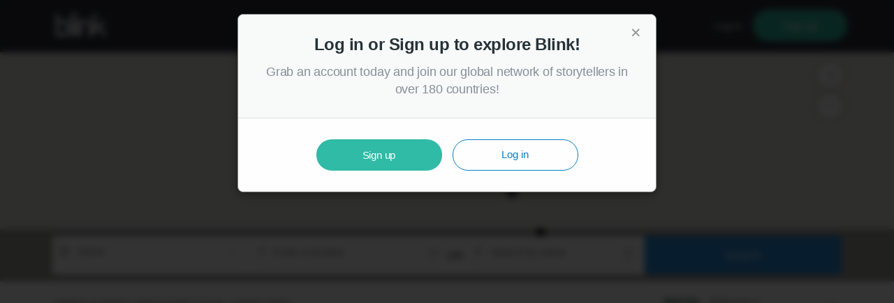

--- FILE ---
content_type: text/html;charset=UTF-8
request_url: https://blink.la/search/stylists/miami-fl-usa
body_size: 33430
content:
<!DOCTYPE html>
<html>
<head>
	<!-- New tracker code -->
	<script type="1ca26121a05939aa0004ae13-text/javascript">
		!function(a, b) {
	function h(a, b) {
		function c(b) {
			a[b] = function() {
				a._q.push([b].concat(Array.prototype.slice.call(arguments, 0)))
			}
		}
		if (b)
			for (var d = 0; d < f.length; d++) c(g[d]);
		else
			for (var d = 0; d < f.length; d++) c(f[d])
	}
	var c = a.Tracker || {
			_q: [],
			_iq: []
		},
		d = b.createElement("script");
	d.type = "text/javascript", d.async = !0, d.src = "/js/tracker.js", d.onload = function() {
		a.Tracker.runQueuedFunctions()
	};
	var e = b.getElementsByTagName("script")[0];
	e.parentNode.insertBefore(d, e);
	var f = ["init", "logEvent", "setPrefix", "getPrefix", "resetPrefix" , 'setUser' , 'setUserData'],
		g = ["init", "logEvent", "logRevenue", "setUserId", "setUserProperties",
			 "setOptOut", "setVersionName", "setDomain", "setDeviceId", "setGlobalUserProperties",
			 "identify", "clearUserProperties", "setGroup", "logRevenueV2", "regenerateDeviceId"];
		h(c);
		c.hasAmplitude = function() {
			return false ;
		} ;
		c.amplitude = function() {
			return c._iq.hasOwnProperty(a) || (c._iq = {
				_q: []
			}, h(c._iq, !0)), c._iq
		};
	a.Tracker = c ;
}(window, document);
		Tracker.init("8930f1086309ff578033f6ea43bd7967" , null  , { 
			amplitude : {
				
			}
		});
	</script>
	



	<meta charset="utf-8">
	<meta http-equiv="X-UA-Compatible" content="IE=edge">
	<title>Stylists in Miami, Miami-Dade County, United States - Blink</title>

	<link rel="icon" href="https://blink.la/assets/favicon.ico">
	<meta name="theme-color" content="#191b21">
	<link href="https://blink.la/search/stylists/miami-fl-usa" rel="canonical"/>

	<meta name="description" content="Find and hire top stylists in Miami, Miami-Dade County, United States.">
	<meta itemprop="description" content="Find and hire top stylists in Miami, Miami-Dade County, United States."/>
	<meta name="viewport" content="width=device-width, initial-scale=1, maximum-scale=1, user-scalable=no">
	<meta name="apple-mobile-web-app-capable" content="yes"/>
	<meta itemprop="name" content="Blink"/>

 <meta property="og:type" content="website" />
 <meta property="og:site_name" content="Blink" />
 <meta property="og:title" content="Stylists in Miami, Miami-Dade County, United States - Blink" />
 <meta property="og:description" content="Find and hire top stylists in Miami, Miami-Dade County, United States." />
 <meta itemprop="image" content="https://blink.la/assets/img/1200x630-0b91bc096f451f42a388abb11bd4ae90.jpg"/>
 <meta property="og:image" content="https://blink.la/assets/img/1200x630-0b91bc096f451f42a388abb11bd4ae90.jpg" />
 <meta property="og:image:width" content="1200"/>
 <meta property="og:image:height" content="630"/>
 <meta property="og:url" content="https://blink.la/search/stylists/miami-fl-usa" />
 <meta property="fb:app_id" content="1449609395283157" />

 <meta property="twitter:card" content="summary_large_image" />
 <meta property="twitter:site" content="@blinkdotla" />
 <meta property="twitter:title" content="Stylists in Miami, Miami-Dade County, United States - Blink" />
 <meta property="twitter:description" content="Find and hire top stylists in Miami, Miami-Dade County, United States." />
 <meta property="twitter:image" content="https://blink.la/assets/img/1200x630-0b91bc096f451f42a388abb11bd4ae90.jpg" />
 <meta name="twitter:img:src" content="https://blink.la/assets/img/1200x630-0b91bc096f451f42a388abb11bd4ae90.jpg"/>
 <meta property="twitter:url" content="https://blink.la/search/stylists/miami-fl-usa" />

<meta name="application-name" content="Blink"/>
<meta name="msapplication-tooltip" content="Blink"/>
<meta name="msapplication-starturl" content="https://blink.la"/>
<meta name="msapplication-window" content="width=1024;height=768"/>
<meta name="msapplication-TileColor" content="#0277bd"/>
<meta name="msapplication-task" content="https://blink.la/assets/favicon.ico"/>
<meta name="msapplication-TileImage" content="https://blink.la/assets/img/144x144-afcc6e79871a4affb27482dc30675dd0.png"/>
<meta name="msapplication-square150x150logo" content="https://blink.la/assets/img/150x150-21aabd31a54c2b644b2a37265371e458.png"/>
<meta name="msapplication-square70x70logo" content="https://blink.la/assets/img/70x70-e74f5a49c57cc83df77704bf3e8d1ed9.png"/>

	<script type="1ca26121a05939aa0004ae13-text/javascript" src="//maps.googleapis.com/maps/api/js?v=3&key=AIzaSyBDPPFwujRqtfNQN3DGnFbaA6jw0KFJ7Ro&libraries=places&language=en"></script>
	<!-- <link href="https://fonts.googleapis.com/css?family=Karla:400,700" rel="stylesheet" type="text/css"> -->
	
	<link rel="stylesheet" href="/assets/vendor-e31acad23a55be48bdd29766666003fc.css">
	<link rel="stylesheet" href="/assets/blink-app-fc4916a2c9fc04d7559a4779aa401e14.css">

<script type="1ca26121a05939aa0004ae13-text/javascript">
var BlinkPublic = {"ENVIRONMENT":10,"REVISION":"2386","URL_SCHEME":"https","URL_BASE":"https:\/\/blink.la","URL_IMG":"https:\/\/blink.la\/img","CONT_URL":"?cont_url=\/search\/stylists\/miami-fl-usa","URL_DATA":"https:\/\/blink.la\/data","URL_USER_FILES":"\/dl\/usr","DEFAULT_THUMB":"\/assets\/img\/user\/pic-placeholder-01347387d6dc8568086a99177106aff8.png","DEFAULT_CARD":"\/assets\/img\/user\/user-card-placeholder-old-04acaaf3dc858f869b63c7bd59ceb006.jpg"};
</script>

<script type="1ca26121a05939aa0004ae13-text/javascript" src="/lib/jquery/jquery-1.9.1.min.js"></script>
<script type="1ca26121a05939aa0004ae13-text/javascript" src="/lib/jquery-form/jquery.form.min.js"></script>
<script type="1ca26121a05939aa0004ae13-text/javascript" src="/lib/jquery-ui-1.10/ui/minified/jquery-ui.min.js"></script>
<script type="1ca26121a05939aa0004ae13-text/javascript" src="/lib/jquery-ui-1.10/ui/minified/jquery.ui.tooltip.min.js"></script>
<script type="1ca26121a05939aa0004ae13-text/javascript" src="/lib/js-url-1.8.6/url.min.js"></script>
<script type="1ca26121a05939aa0004ae13-text/javascript" src="/lib/uri-1.12.1/URI.js"></script>
<script type="1ca26121a05939aa0004ae13-text/javascript" src="/lib/bootstrap/js/bootstrap.min.js"></script>
<script type="1ca26121a05939aa0004ae13-text/javascript" src="/lib/pretty/prettydate.min.js"></script>
<script type="1ca26121a05939aa0004ae13-text/javascript" src="/lib/mobile_nav/tinynav.min.js"></script>
<script type="1ca26121a05939aa0004ae13-text/javascript" src="/lib/scroll/jquery.easing.1.3.min.js"></script>
<script type="1ca26121a05939aa0004ae13-text/javascript" src="/lib/scroll/jquery.scrollTo-1.4.3.1.min.js"></script>
<script type="1ca26121a05939aa0004ae13-text/javascript" src="/lib/panel/jquery.mCustomScrollbar.min.js"></script>
<script type="1ca26121a05939aa0004ae13-text/javascript" src="/lib/select/chosen.jquery.min.js"></script>
<script type="1ca26121a05939aa0004ae13-text/javascript" src="/lib/materialize/materialize.min.js"></script>
<script type="1ca26121a05939aa0004ae13-text/javascript" src="/js/public/markerclusterer.min.js"></script>
<script type="1ca26121a05939aa0004ae13-text/javascript" src="/lib/unidecode.js"></script>
<script type="1ca26121a05939aa0004ae13-text/javascript" src="/js/public/search.js?rev=2386"></script>

</head>

<body>

	<link href="https://fonts.googleapis.com/css?family=Open+Sans:300,400,600,700" rel="stylesheet" type="text/css">

	<main class="page-wrap">
<nav class="not-logged-in">
	<div class="container clearfix">
		<div class="nav-wrapper">

			<!-- Logo -->

				<a href="https://app.blink.la" class="brand-logo logo-public">
					<img src="/assets/img/ui/logo.svg" />
				</a>
<!---->
			

				<ul class="hide-on-med-and-down enter-account hidden-sm hidden-xs right">
					<li>
						<a class="btnv2 btnv2-link" data-ember-action="925" href="https://blink.la/login?cont_url=%2Fsearch%2Fstylists%2Fmiami-fl-usa">Log in</a>
					</li>
					<li>
						<a id="ember928" class="ember-view btnv2 btnv2-success waves-effect waves-light" href="https://blink.la/pricing">Sign up</a>
					</li>
				</ul>
				<button type="button" class="hide-on-large-only" id="hamburger-button" data-target="#main-navigation" data-open="false">
					<span class="sr-only">Toggle navigation</span>
					<span class="line line-1"></span>
					<span class="line line-2"></span>
					<span class="line line-3"></span>
				</button>
		</div>
	</div>
</nav>
<style>
@media only screen and (max-width: 992px) {
	nav.not-logged-in .logo-public {
    left: 50%;
  }
}
</style>
<script type="1ca26121a05939aa0004ae13-text/javascript">
	(function(root) {
		"strict";

		var initData = {"eventData":{"name":"user_did_search","data":{"search_type":"location","total_results":5,"top_user_average":30,"included_top_users":0,"contacts":false,"sort":null,"role":"stylist","page":1,"filter_skills":0,"filter_labels":0,"filter_languages":0,"filter_in_org":false,"filter_with_csvp":null,"filter_with_pf":null,"filter_with_updated_location":null,"filter_freelance_only":null,"filtered":false,"text":null,"location_name":"Miami, FL, USA","location_slug":"miami-fl-usa","location_id":"ChIJEcHIDqKw2YgRZU-t3XHylv8","location_bounds":"(25.709041595459, -80.319602966309)..(25.855606079102, -80.142402648926)","location_center":"(25.78232383728, -80.231002807617)"}},"place":"Miami, Miami-Dade County, United States","text":"","role":"r:stylist","sort":null,"roles":[{"id":"r:photographer","altnames":["photographers"],"flags":{"ut1":true,"ut3":true},"label":"photographer","plural":"photographers","rel":{"i:media":"<"},"type":"role","usrinfo":[],"weight":200},{"id":"r:videographer","altnames":["videographers"],"flags":{"ut1":true,"ut3":true},"label":"videographer","plural":"videographers","rel":{"i:media":"<"},"type":"role","usrinfo":[],"weight":190},{"id":"r:cinemagrapher","altnames":["cinematographer"],"flags":[],"label":"cinematographer","plural":"cinematographers","rel":{"i:media":"<"},"type":"role","usrinfo":[],"weight":187},{"id":"r:producer","altnames":["producers"],"flags":{"ut1":true,"ut3":true},"label":"producer","plural":"producers","rel":{"i:media":"<"},"type":"role","usrinfo":[],"weight":180},{"id":"r:animator","altnames":["animators"],"flags":[],"label":"animator","plural":"animators","rel":{"i:media":"<"},"type":"role","usrinfo":[],"weight":175},{"id":"r:artdirect","altnames":["art directors"],"flags":{"ut3":true},"label":"art director","plural":"art directors","rel":{"i:media":"<"},"type":"role","usrinfo":[],"weight":170},{"id":"r:assist","altnames":["assistants"],"flags":{"ut2":true},"label":"assistant","plural":"assistants","rel":{"i:media":"<"},"type":"role","usrinfo":[],"weight":165},{"id":"r:cameraop","altnames":["camera operators"],"flags":[],"label":"camera operator","plural":"camera operators","rel":{"i:media":"<"},"type":"role","usrinfo":[],"weight":160},{"id":"r:colorist","altnames":["colorists"],"flags":[],"label":"colorist","plural":"colorists","rel":{"i:media":"<"},"type":"role","usrinfo":[],"weight":155},{"id":"r:composer","altnames":["composers"],"flags":[],"label":"composer","plural":"composers","rel":{"i:media":"<"},"type":"role","usrinfo":[],"weight":150},{"id":"r:copyedit","altnames":["copy editors"],"flags":[],"label":"copy editor","plural":"copy editors","rel":{"i:media":"<"},"type":"role","usrinfo":[],"weight":145},{"id":"r:director","altnames":["directors"],"flags":[],"label":"director","plural":"directors","rel":{"i:media":"<"},"type":"role","usrinfo":[],"weight":143},{"id":"r:photodirector","altnames":["director of photography"],"flags":[],"label":"director of photography","plural":"directors of photography","rel":{"i:media":"<"},"type":"role","usrinfo":[],"weight":140},{"id":"r:driver","altnames":["drivers"],"flags":{"ut2":true},"label":"driver","plural":"drivers","rel":{"i:media":"<"},"type":"role","usrinfo":[],"weight":135},{"id":"r:dronecamera","altnames":["drone camera operators"],"flags":[],"label":"drone camera operator","plural":"drone camera operators","rel":{"i:media":"<"},"type":"role","usrinfo":[],"weight":130},{"id":"r:dronepilot","altnames":["drone pilots"],"flags":[],"label":"drone pilot","plural":"drone pilots","rel":{"i:media":"<"},"type":"role","usrinfo":[],"weight":125},{"id":"r:fixer","altnames":["fixers"],"flags":{"ut2":true},"label":"fixer","plural":"fixers","rel":{"i:media":"<"},"type":"role","usrinfo":[],"weight":120},{"id":"r:gaffer","altnames":["gaffers"],"flags":[],"label":"gaffer","plural":"gaffers","rel":{"i:media":"<"},"type":"role","usrinfo":[],"weight":115},{"id":"r:grip","altnames":["grips"],"flags":[],"label":"grip","plural":"grips","rel":{"i:media":"<"},"type":"role","usrinfo":[],"weight":110},{"id":"r:hairmakeup","altnames":["hair and makeup artist"],"flags":[],"label":"hair & make-up artist","plural":"hair & make-up artists","rel":{"i:media":"<"},"type":"role","usrinfo":[],"weight":105},{"id":"r:illustrator","altnames":["illustrators"],"flags":[],"label":"illustrator","plural":"illustrators","rel":{"i:media":"<"},"type":"role","usrinfo":[],"weight":100},{"id":"r:manager","altnames":["managers"],"flags":{"ut3":true},"label":"manager","plural":"managers","rel":{"i:media":"<"},"type":"role","usrinfo":[],"weight":95},{"id":"r:motiongraphic","altnames":["motion graphics"],"flags":[],"label":"motion graphics","plural":"motion graphics","rel":{"i:media":"<"},"type":"role","usrinfo":[],"weight":90},{"id":"r:musicprod","altnames":["music producers"],"flags":[],"label":"music producer","plural":"music producers","rel":{"i:media":"<"},"type":"role","usrinfo":[],"weight":85},{"id":"r:newsedit","altnames":["news editors"],"flags":{"ut3":true},"label":"news editor","plural":"news editors","rel":{"i:media":"<"},"type":"role","usrinfo":[],"weight":80},{"id":"r:photoedit","altnames":["photo editors"],"flags":{"ut3":true},"label":"photo editor","plural":"photo editors","rel":{"i:media":"<"},"type":"role","usrinfo":[],"weight":75},{"id":"r:proddesign","altnames":["production designers"],"flags":[],"label":"production designer","plural":"production designers","rel":{"i:media":"<"},"type":"role","usrinfo":[],"weight":70},{"id":"r:sounddesign","altnames":["sound designers"],"flags":[],"label":"sound designer","plural":"sound designers","rel":{"i:media":"<"},"type":"role","usrinfo":[],"weight":65},{"id":"r:audioeng","altnames":["sound engineers"],"flags":{"ut1":true,"ut3":true},"label":"sound engineer","plural":"sound engineers","rel":{"i:media":"<"},"type":"role","usrinfo":[],"weight":60},{"id":"r:stylist","altnames":["stylists"],"flags":[],"label":"stylist","plural":"stylists","rel":{"i:media":"<"},"type":"role","usrinfo":[],"weight":55},{"id":"r:talent","altnames":["talents"],"flags":[],"label":"talent","plural":"talents","rel":{"i:media":"<"},"type":"role","usrinfo":[],"weight":50},{"id":"r:translator","altnames":["translators"],"flags":{"ut2":true},"label":"translator","plural":"translators","rel":{"i:media":"<"},"type":"role","usrinfo":[],"weight":45},{"id":"r:videoedit","altnames":["video editors"],"flags":{"ut1":true,"ut3":true},"label":"video editor","plural":"video editors","rel":{"i:media":"<"},"type":"role","usrinfo":[],"weight":40},{"id":"r:vrproducer","altnames":["vr content producer"],"flags":[],"label":"VR content producer","plural":"VR content producers","rel":{"i:media":"<"},"type":"role","usrinfo":[],"weight":35},{"id":"r:writer","altnames":["writers"],"flags":{"ut1":true,"ut3":true},"label":"writer","plural":"writers","rel":{"i:media":"<"},"type":"role","usrinfo":[],"weight":30}],"center":{"lat":25.761680603027,"lng":-80.191787719727},"org":null,"countries":{"AF":{"sw":[29.3772,60.5170005],"nw":[38.4908767,74.889862],"nm":"Afghanistan","id3":"AFG","ph":93},"AX":{"sw":[59.7342615,19.2789885],"nw":[60.6649823,21.4782659],"nm":"\u00c5land Islands","id3":"AZE","ph":994},"AL":{"sw":[39.6447296,19.2639041],"nw":[42.661082,21.0572395],"nm":"Albania","id3":"ALB","ph":355},"DZ":{"sw":[18.968147,-8.6666671],"nw":[37.0898204,11.9999998],"nm":"Algeria","id3":"DZA","ph":213},"AS":{"sw":[-14.3824778,-170.8468222],"nw":[-14.2294041,-170.545578],"nm":"American Samoa","id3":"ASM","ph":"1-684"},"AD":{"sw":[42.4287488,1.4087051],"nw":[42.655791,1.786639],"nm":"Andorra","id3":"AND","ph":376},"AO":{"sw":[-18.0391039,11.6695619],"nw":[-4.3879444,24.0844444],"nm":"Angola","id3":"AGO","ph":244},"AI":{"sw":[18.1499464,-63.1908324],"nw":[18.2965948,-62.9224348],"nm":"Anguilla","id3":"AIA","ph":"1-264"},"AQ":{"sw":[-90,-180],"nw":[-61.0010338,180],"nm":"Antarctica","id3":"ATA","ph":672},"AG":{"sw":[16.9973825,-61.9098204],"nw":[17.1764957,-61.6571617],"nm":"Antigua and Barbuda","id3":"ATG","ph":"1-268"},"AR":{"sw":[-55.0577146,-73.5603602],"nw":[-21.7808136,-53.637481],"nm":"Argentina","id3":"ARG","ph":54},"AM":{"sw":[38.840244,43.447212],"nw":[41.300993,46.634222],"nm":"Armenia","id3":"ARM","ph":374},"AW":{"sw":[12.4117656,-70.0640124],"nw":[12.6233783,-69.86588],"nm":"Aruba","id3":"ABW","ph":297},"AU":{"sw":[-43.658327,112.9239721],"nw":[-9.2257223,153.6386739],"nm":"Australia","id3":"AUS","ph":61},"AT":{"sw":[46.3723358,9.5307833],"nw":[49.0206081,17.1606863],"nm":"Austria","id3":"AUT","ph":43},"AZ":{"sw":[38.39199,44.764683],"nw":[41.9123402,50.6078449],"nm":"Azerbaijan","id3":"AZE","ph":994},"BS":{"sw":[20.9121311,-80.4749465],"nw":[27.263362,-72.7120686],"nm":"Bahamas","id3":"BHS","ph":"1-242"},"BH":{"sw":[25.5798402,50.3781509],"nw":[26.3303934,50.824846],"nm":"Bahrain","id3":"BHR","ph":973},"BD":{"sw":[20.7543803,88.0085887],"nw":[26.6342433,92.6801154],"nm":"Bangladesh","id3":"BGD","ph":880},"BB":{"sw":[13.0449995,-59.6510303],"nw":[13.335126,-59.4200975],"nm":"Barbados","id3":"BRB","ph":"1-246"},"BY":{"sw":[51.262011,23.1783378],"nw":[56.1718719,32.7768201],"nm":"Belarus","id3":"BLR","ph":375},"BE":{"sw":[49.497013,2.5447948],"nw":[51.5051448,6.4081241],"nm":"Belgium","id3":"BEL","ph":32},"BZ":{"sw":[15.885619,-89.227588],"nw":[18.495942,-87.4917269],"nm":"Belize","id3":"BLZ","ph":501},"BJ":{"sw":[6.2356319,0.7766672],"nw":[12.4086111,3.843343],"nm":"Benin","id3":"BEN","ph":229},"BM":{"sw":[32.24705,-64.886788],"nw":[32.391305,-64.6473774],"nm":"Bermuda","id3":"BMU","ph":"1-441"},"BT":{"sw":[26.702016,88.7464735],"nw":[28.360825,92.1252321],"nm":"Bhutan","id3":"BTN","ph":975},"BO":{"sw":[-22.89809,-69.64499],"nw":[-9.669323,-57.453803],"nm":"Bolivia","id3":"BOL","ph":591},"BQ":{"sw":[12.0245041,-68.4209633],"nw":[12.3122396,-68.1954027],"nm":"Bonaire, Saint Eustatius and Saba","id3":"BES","ph":599},"BA":{"sw":[42.5564068,15.7223665],"nw":[45.2766262,19.621935],"nm":"Bosnia and Herzegovina","id3":"BIH","ph":387},"BW":{"sw":[-26.907545,19.998905],"nw":[-17.778137,29.3753037],"nm":"Botswana","id3":"BWA","ph":267},"BV":{"sw":[-54.4486901,3.3354988],"nw":[-54.4006218,3.4376263],"nm":"Bouvet Island","id3":"BVT","ph":47},"BR":{"sw":[-33.7517484,-73.982817],"nw":[5.271602,-32.3781865],"nm":"Brazil","id3":"BRA","ph":55},"IO":{"sw":[-7.444071,72.3537683],"nw":[-7.2254403,72.494697],"nm":"British Indian Ocean Territory","id3":"IOT","ph":246},"VG":{"sw":[18.3063328,-64.8504603],"nw":[18.5298896,-64.3204021],"nm":"British Virgin Islands","id3":"VGB","ph":"1-284"},"BN":{"sw":[4.002508,114.0760632],"nw":[5.082646,115.3635623],"nm":"Brunei","id3":"BRN","ph":673},"BG":{"sw":[41.2354469,22.3573446],"nw":[44.2151243,28.6092632],"nm":"Bulgaria","id3":"BGR","ph":359},"BF":{"sw":[9.3938889,-5.5211114],"nw":[15.085111,2.4042926],"nm":"Burkina Faso","id3":"BFA","ph":226},"BI":{"sw":[-4.4692284,29.000993],"nw":[-2.309987,30.8501728],"nm":"Burundi","id3":"BDI","ph":257},"KH":{"sw":[9.2768081,102.333542],"nw":[14.690179,107.627687],"nm":"Cambodia","id3":"KHM","ph":855},"CM":{"sw":[1.6558999,8.4947634],"nw":[13.0833991,16.1944078],"nm":"Cameroon","id3":"CMR","ph":237},"CA":{"sw":[42,-142],"nw":[70,-50],"nm":"Canada","id3":"CAN","ph":1},"CV":{"sw":[14.8996687,-23.7813296],"nw":[15.3437888,-23.4288338],"nm":"Cape Verde","id3":"CPV","ph":238},"KY":{"sw":[19.262839,-81.4200639],"nw":[19.39678,-81.0843088],"nm":"Cayman Islands","id3":"CYM","ph":"1-345"},"CF":{"sw":[2.2208576,14.4150981],"nw":[11.017957,27.4583052],"nm":"Central African Republic","id3":"CAF","ph":236},"TD":{"sw":[7.442975,13.47],"nw":[23.449235,24.000001],"nm":"Chad","id3":"TCD","ph":235},"CL":{"sw":[-55.9797808,-75.6967866],"nw":[-17.4983292,-66.4182017],"nm":"Chile","id3":"CHL","ph":56},"CN":{"sw":[18.1539677,73.4994137],"nw":[53.560974,134.77281],"nm":"China","id3":"CHN","ph":86},"CX":{"sw":[-10.5700878,105.5333161],"nw":[-10.4123743,105.7126474],"nm":"Christmas Island","id3":"CXR","ph":61},"CC":{"sw":[-12.2071692,96.8167231],"nw":[-12.1345787,96.8667555],"nm":"Cocos [Keeling] Islands","id3":"CCK","ph":61},"CO":{"sw":[-4.22711,-79.0083504],"nw":[12.458457,-66.851923],"nm":"Colombia","id3":"COL","ph":57},"KM":{"sw":[-11.9393224,43.2194214],"nw":[-11.3646394,43.5257721],"nm":"Comoros","id3":"COM","ph":269},"CD":{"sw":[-13.459035,12.1855092],"nw":[5.3920026,31.3146115],"nm":"Congo [DRC]","id3":"COD","ph":243},"CG":{"sw":[-5.0289487,11.1495478],"nw":[3.707791,18.6436111],"nm":"Congo [Republic]","id3":"COG","ph":242},"CK":{"sw":[-21.273064,-159.8313471],"nw":[-21.1986953,-159.724414],"nm":"Cook Islands","id3":"COK","ph":682},"CR":{"sw":[8.0406976,-85.9557116],"nw":[11.2196808,-82.5526571],"nm":"Costa Rica","id3":"CRI","ph":506},"CI":{"sw":[4.3510074,-8.602059],"nw":[10.740015,-2.493031],"nm":"C\u00f4te d'Ivoire","id3":"CIV","ph":225},"HR":{"sw":[42.3923463,13.4896913],"nw":[46.5552234,19.4480523],"nm":"Croatia","id3":"HRV","ph":385},"CU":{"sw":[19.8258994,-85.0712546],"nw":[23.2767521,-74.1322231],"nm":"Cuba","id3":"CUB","ph":53},"CW":{"sw":[12.0343262,-69.1624465],"nw":[12.3924356,-68.7367168],"nm":"Cura\u00e7ao","id3":"CUW","ph":599},"CY":{"sw":[34.632303,32.2687077],"nw":[35.7072,34.6045],"nm":"Cyprus","id3":"CYP","ph":357},"CZ":{"sw":[48.5518082,12.090589],"nw":[51.0557185,18.859236],"nm":"Czech Republic","id3":"CZE","ph":420},"DK":{"sw":[54.559121,8.0722408],"nw":[57.751813,12.78975],"nm":"Denmark","id3":"DNK","ph":45},"DJ":{"sw":[10.9319442,41.7597222],"nw":[12.7133956,43.4169731],"nm":"Djibouti","id3":"DJI","ph":253},"DM":{"sw":[15.207682,-61.4798301],"nw":[15.640064,-61.2403035],"nm":"Dominica","id3":"DMA","ph":"1-767"},"DO":{"sw":[17.4700909,-72.00751],"nw":[19.9317185,-68.3234067],"nm":"Dominican Republic","id3":"DOM","ph":"1-809"},"EC":{"sw":[-5.014351,-81.084981],"nw":[1.428418,-75.188794],"nm":"Ecuador","id3":"ECU","ph":593},"EG":{"sw":[22,24.6967748],"nw":[31.671535,36.8945446],"nm":"Egypt","id3":"EGY","ph":20},"SV":{"sw":[13.1554312,-90.1268105],"nw":[14.4505567,-87.6837516],"nm":"El Salvador","id3":"SLV","ph":503},"GQ":{"sw":[0.8871964,9.3017292],"nw":[2.3494157,11.3333],"nm":"Equatorial Guinea","id3":"GNQ","ph":240},"ER":{"sw":[12.354723,36.4333479],"nw":[18.0212099,43.1429772],"nm":"Eritrea","id3":"ERI","ph":291},"EE":{"sw":[57.509316,21.764372],"nw":[59.7002833,28.210139],"nm":"Estonia","id3":"EST","ph":372},"ET":{"sw":[3.4041356,32.997734],"nw":[14.8942145,47.9999999],"nm":"Ethiopia","id3":"ETH","ph":251},"FK":{"sw":[-52.3952965,-61.3475714],"nw":[-51.2332592,-57.7161144],"nm":"Falkland Islands [Islas Malvinas]","id3":"FLK","ph":500},"FO":{"sw":[61.3909051,-7.6919049],"nw":[62.3940993,-6.2515639],"nm":"Faroe Islands","id3":"FRO","ph":298},"FJ":{"sw":[-19.2161516,176.9094944],"nw":[-15.7088268,-178.3928847],"nm":"Fiji","id3":"FJI","ph":679},"FI":{"sw":[59.7370385,20.5474107],"nw":[70.0922932,31.5871],"nm":"Finland","id3":"FIN","ph":358},"FR":{"sw":[41.3423276,-5.140402],"nw":[51.0891663,9.5597934],"nm":"France","id3":"FRA","ph":33},"GF":{"sw":[2.109287,-54.554438],"nw":[5.7571895,-51.6207105],"nm":"French Guiana","id3":"GUF","ph":594},"PF":{"sw":[-17.880432,-149.6208874],"nw":[-17.4944115,-149.1251564],"nm":"French Polynesia","id3":"PYF","ph":689},"TF":{"sw":[-49.7339179,68.6090183],"nw":[-48.4497414,70.5566024],"nm":"French Southern Territories","id3":"ATF","ph":262},"GA":{"sw":[-3.9583722,8.6990529],"nw":[2.3181094,14.5205561],"nm":"Gabon","id3":"GAB","ph":241},"GM":{"sw":[13.0651826,-16.8136311],"nw":[13.8263892,-13.7986106],"nm":"Gambia","id3":"GMB","ph":220},"GE":{"sw":[41.054942,40.006604],"nw":[43.586627,46.736119],"nm":"Georgia","id3":"GEO","ph":995},"DE":{"sw":[47.2701114,5.8663425],"nw":[55.058347,15.0418961],"nm":"Germany","id3":"DEU","ph":49},"GH":{"sw":[4.7388738,-3.260786],"nw":[11.1666675,1.1993625],"nm":"Ghana","id3":"GHA","ph":233},"GI":{"sw":[36.1088349,-5.3674154],"nw":[36.1551187,-5.3384194],"nm":"Gibraltar","id3":"GIB","ph":350},"GR":{"sw":[34.8009169,19.3735874],"nw":[41.7488784,28.2469559],"nm":"Greece","id3":"GRC","ph":30},"GL":{"sw":[59.777401,-73.0350638],"nw":[83.609581,-11.3123191],"nm":"Greenland","id3":"GRL","ph":299},"GD":{"sw":[11.9848729,-61.8027279],"nw":[12.2350874,-61.5847206],"nm":"Grenada","id3":"GRD","ph":"1-473"},"GP":{"sw":[16.9973825,-61.9098204],"nw":[17.1764957,-61.6571617],"nm":"Guadeloupe","id3":"GLP","ph":590},"GU":{"sw":[13.2461907,144.6183806],"nw":[13.6542247,144.9565362],"nm":"Guam","id3":"GUM","ph":"1-671"},"GT":{"sw":[13.7400214,-92.2318359],"nw":[17.8157113,-88.2256152],"nm":"Guatemala","id3":"GTM","ph":502},"GG":{"sw":[49.416382,-2.675391],"nw":[49.5094108,-2.498062],"nm":"Guernsey","id3":"GGY","ph":"44-1481"},"GN":{"sw":[7.190909,-15.0782061],"nw":[12.6746168,-7.637853],"nm":"Guinea","id3":"GIN","ph":224},"GW":{"sw":[10.8599701,-16.7117355],"nw":[12.6847225,-13.6275044],"nm":"Guinea-Bissau","id3":"GNB","ph":245},"GY":{"sw":[1.164724,-61.414905],"nw":[8.5466277,-56.49112],"nm":"Guyana","id3":"GUY","ph":592},"HT":{"sw":[18.0220784,-74.4809103],"nw":[20.0896141,-71.621754],"nm":"Haiti","id3":"HTI","ph":509},"HM":{"sw":[-53.1915469,73.25124],"nw":[-52.9616166,73.7760836],"nm":"Heard Island and McDonald Islands","id3":"HMD","ph":672},"HN":{"sw":[12.9842246,-89.355148],"nw":[16.5165395,-83.1275341],"nm":"Honduras","id3":"HND","ph":504},"HK":{"sw":[22.1777205,113.9014778],"nw":[22.561968,114.4057125],"nm":"Hong Kong","id3":"HKG","ph":852},"HU":{"sw":[45.737089,16.1133864],"nw":[48.585234,22.897379],"nm":"Hungary","id3":"HUN","ph":36},"IS":{"sw":[63.2961022,-24.546524],"nw":[66.5663183,-13.4958154],"nm":"Iceland","id3":"ISL","ph":354},"IN":{"sw":[6.747139,68.1627957],"nw":[35.5044752,97.395555],"nm":"India","id3":"IND","ph":91},"ID":{"sw":[-11.004673,95.011065],"nw":[5.906821,141.0186619],"nm":"Indonesia","id3":"IDN","ph":62},"IR":{"sw":[25.0594286,44.0318907],"nw":[39.7816755,63.3333366],"nm":"Iran","id3":"IRN","ph":98},"IQ":{"sw":[29.061208,38.7936028],"nw":[37.380932,48.5759163],"nm":"Iraq","id3":"IRQ","ph":964},"IE":{"sw":[51.4221955,-10.66949],"nw":[55.38849,-5.99471],"nm":"Ireland","id3":"IRL","ph":353},"IM":{"sw":[54.04464,-4.8301809],"nw":[54.4179032,-4.3088273],"nm":"Isle of Man","id3":"IMN","ph":"44-1624"},"IL":{"sw":[29.4906464,34.267387],"nw":[33.332805,35.896244],"nm":"Israel","id3":"ISR","ph":972},"IT":{"sw":[35.49292,6.62672],"nw":[47.092,18.5205014],"nm":"Italy","id3":"ITA","ph":39},"JM":{"sw":[17.7057243,-78.3688461],"nw":[18.5253104,-76.1831589],"nm":"Jamaica","id3":"JAM","ph":"1-876"},"JP":{"sw":[33.4332424,130.8604967],"nw":[41.5468212,142.0723049],"nm":"Japan","id3":"JPN","ph":81},"JE":{"sw":[49.1601217,-2.2548012],"nw":[49.2621314,-2.0104647],"nm":"Jersey","id3":"JEY","ph":"44-1534"},"JO":{"sw":[29.185036,34.9583368],"nw":[33.3746879,39.301154],"nm":"Jordan","id3":"JOR","ph":962},"KZ":{"sw":[40.568584,46.4936719],"nw":[55.441984,87.315415],"nm":"Kazakhstan","id3":"KAZ","ph":7},"KE":{"sw":[-4.6796817,33.9098213],"nw":[5.0334209,41.9068316],"nm":"Kenya","id3":"KEN","ph":254},"KI":{"sw":[1.6923715,-157.5614933],"nw":[2.0498585,-157.1598452],"nm":"Kiribati","id3":"KIR","ph":686},"XK":{"sw":[41.857641,20.014284],"nw":[43.2688985,21.789867],"nm":"Kosovo","id3":"XKX","ph":383},"KW":{"sw":[28.5244463,46.55304],"nw":[30.103706,48.4304579],"nm":"Kuwait","id3":"KWT","ph":965},"KG":{"sw":[39.180254,69.250998],"nw":[43.265357,80.2265593],"nm":"Kyrgyzstan","id3":"KGZ","ph":996},"LA":{"sw":[13.90972,100.083214],"nw":[22.502872,107.69483],"nm":"Laos","id3":"LAO","ph":856},"LV":{"sw":[55.6747769,20.962343],"nw":[58.0855689,28.2414029],"nm":"Latvia","id3":"LVA","ph":371},"LB":{"sw":[33.0550257,35.103778],"nw":[34.69209,36.62372],"nm":"Lebanon","id3":"LBN","ph":961},"LS":{"sw":[-30.6755788,27.0112311],"nw":[-28.5708011,29.4557088],"nm":"Lesotho","id3":"LSO","ph":266},"LR":{"sw":[4.3154139,-11.4742481],"nw":[8.551986,-7.369255],"nm":"Liberia","id3":"LBR","ph":231},"LY":{"sw":[19.5004298,9.3914663],"nw":[33.1667871,25.1469541],"nm":"Libya","id3":"LBY","ph":218},"LI":{"sw":[47.04829,9.47162],"nw":[47.2705467,9.63565],"nm":"Liechtenstein","id3":"LIE","ph":423},"LT":{"sw":[53.8968787,20.954368],"nw":[56.4503209,26.8355913],"nm":"Lithuania","id3":"LTU","ph":370},"LU":{"sw":[49.447779,5.73567],"nw":[50.18282,6.53097],"nm":"Luxembourg","id3":"LUX","ph":352},"MO":{"sw":[22.1097717,113.5276053],"nw":[22.2170639,113.5982798],"nm":"Macau","id3":"MAC","ph":853},"MK":{"sw":[40.8537826,20.452423],"nw":[42.373646,23.034093],"nm":"Macedonia [FYROM]","id3":"MKD","ph":389},"MG":{"sw":[-25.6065717,43.1851396],"nw":[-11.9519639,50.4837799],"nm":"Madagascar","id3":"MDG","ph":261},"MW":{"sw":[-17.1352783,32.6788892],"nw":[-9.3671539,35.9241664],"nm":"Malawi","id3":"MWI","ph":265},"MY":{"sw":[0.461421,99.422836],"nw":[7.819847,119.813461],"nm":"Malaysia","id3":"MYS","ph":60},"MV":{"sw":[1.8213315,73.4862614],"nw":[2.1331624,73.5859455],"nm":"Maldives","id3":"MDV","ph":960},"ML":{"sw":[10.147811,-12.238885],"nw":[25.0000585,4.2666666],"nm":"Mali","id3":"MLI","ph":223},"MT":{"sw":[35.805811,14.1833496],"nw":[36.0821467,14.5755],"nm":"Malta","id3":"MLT","ph":356},"MH":{"sw":[7.0521928,171.0271633],"nw":[7.1695343,171.3849699],"nm":"Marshall Islands","id3":"MHL","ph":692},"MQ":{"sw":[14.3886471,-61.229093],"nw":[14.8787163,-60.8105278],"nm":"Martinique","id3":"MTQ","ph":33},"MR":{"sw":[14.721273,-17.0701337],"nw":[27.2944447,-4.8333343],"nm":"Mauritania","id3":"MRT","ph":222},"MU":{"sw":[-21.637,55.7666],"nw":[-18.7763,59.5844],"nm":"Mauritius","id3":"MUS","ph":230},"YT":{"sw":[-13.0061614,45.0181707],"nw":[-12.6364115,45.3000288],"nm":"Mayotte","id3":"MYT","ph":262},"MX":{"sw":[14.5345485,-118.3644301],"nw":[32.7187629,-86.7105711],"nm":"Mexico","id3":"MEX","ph":52},"FM":{"sw":[6.7635736,158.0812991],"nw":[7.0113412,158.3488441],"nm":"Micronesia","id3":"FSM","ph":691},"MD":{"sw":[45.466904,26.6168559],"nw":[48.491944,30.162538],"nm":"Moldova","id3":"MDA","ph":373},"MC":{"sw":[43.7247428,7.4091049],"nw":[43.7519029,7.4398113],"nm":"Monaco","id3":"MCO","ph":377},"MN":{"sw":[41.58152,87.73762],"nw":[52.1486965,119.9319489],"nm":"Mongolia","id3":"MNG","ph":976},"ME":{"sw":[41.8497308,18.4337921],"nw":[43.558743,20.357765],"nm":"Montenegro","id3":"MNE","ph":382},"MS":{"sw":[16.6746959,-62.2415171],"nw":[16.8240519,-62.1441758],"nm":"Montserrat","id3":"MSR","ph":"1-664"},"MA":{"sw":[27.6666665,-13.1728913],"nw":[35.9225072,-0.9969758],"nm":"Morocco","id3":"MAR","ph":212},"MZ":{"sw":[-26.8681085,30.2155496],"nw":[-10.4712021,40.8391213],"nm":"Mozambique","id3":"MOZ","ph":258},"MM":{"sw":[9.5990392,92.171808],"nw":[28.5478351,101.1702717],"nm":"Myanmar [Burma]","id3":"MMR","ph":95},"NA":{"sw":[-28.9706386,11.7242468],"nw":[-16.9634855,25.2617518],"nm":"Namibia","id3":"NAM","ph":264},"NR":{"sw":[-0.5541894,166.9095486],"nw":[-0.5026395,166.9589281],"nm":"Nauru","id3":"NRU","ph":674},"NP":{"sw":[26.3477794,80.0522222],"nw":[30.4469452,88.1992978],"nm":"Nepal","id3":"NPL","ph":977},"NL":{"sw":[50.7503837,3.3316],"nw":[53.6756,7.2271405],"nm":"Netherlands","id3":"NLD","ph":31},"AN":{"sw":[12.0245041,-68.4209633],"nw":[12.3122467,-68.1954003],"nm":"Netherlands Antilles","id3":"ANT","ph":599},"NC":{"sw":[-22.8819479,163.569721],"nw":[-19.5395088,168.133682],"nm":"New Caledonia","id3":"NCL","ph":687},"NZ":{"sw":[-47.76811,166.426136],"nw":[-34.1295577,179.0625356],"nm":"New Zealand","id3":"NZL","ph":64},"NI":{"sw":[10.708055,-87.6910686],"nw":[15.0302755,-82.5920715],"nm":"Nicaragua","id3":"NIC","ph":505},"NE":{"sw":[11.693756,0.1666672],"nw":[23.5000002,15.999034],"nm":"Niger","id3":"NER","ph":227},"NG":{"sw":[4.2698571,2.676932],"nw":[13.885645,14.6779815],"nm":"Nigeria","id3":"NGA","ph":234},"NU":{"sw":[-19.1555664,-169.9498487],"nw":[-18.95297,-169.7743249],"nm":"Niue","id3":"NIU","ph":683},"NF":{"sw":[-29.0751408,167.9162192],"nw":[-28.9953882,167.9969269],"nm":"Norfolk Island","id3":"NFK","ph":6723},"KP":{"sw":[37.6733322,124.1735528],"nw":[43.01159,130.6885002],"nm":"North Korea","id3":"PRK","ph":850},"MP":{"sw":[14.922523,145.5823444],"nw":[15.2902048,145.8307269],"nm":"Northern Mariana Islands","id3":"MNP","ph":"1-670"},"NO":{"sw":[57.9709371,4.6266847],"nw":[71.1854761,31.1497893],"nm":"Norway","id3":"NOR","ph":47},"OM":{"sw":[16.6503359,52.0000018],"nw":[26.4053946,59.8393974],"nm":"Oman","id3":"OMN","ph":968},"PK":{"sw":[23.6946945,60.872972],"nw":[37.084107,77.8334694],"nm":"Pakistan","id3":"PAK","ph":92},"PW":{"sw":[6.9733934,134.2216015],"nw":[7.759268,134.6465868],"nm":"Palau","id3":"PLW","ph":680},"PS":{"sw":[29.4797,34.267387],"nw":[33.332805,35.896244],"nm":"Palestine","id3":"PSE","ph":970},"PA":{"sw":[7.2035564,-83.0522411],"nw":[9.647779,-77.158488],"nm":"Panama","id3":"PAN","ph":507},"PG":{"sw":[-11.6578608,140.8419695],"nw":[-0.8713196,157.0857239],"nm":"Papua New Guinea","id3":"PNG","ph":675},"PY":{"sw":[-27.5883342,-62.6380511],"nw":[-19.2877065,-54.258562],"nm":"Paraguay","id3":"PRY","ph":595},"PE":{"sw":[-18.3515802,-81.3285041],"nw":[-0.038777,-68.652329],"nm":"Peru","id3":"PER","ph":51},"PH":{"sw":[4.6134443,116.7031626],"nw":[19.574024,126.6043837],"nm":"Philippines","id3":"PHL","ph":63},"PN":{"sw":[-25.0798075,-130.1231003],"nw":[-25.056766,-130.0878239],"nm":"Pitcairn Islands","id3":"PCN","ph":64},"PL":{"sw":[49.0020251,14.122864],"nw":[54.8358122,24.1458933],"nm":"Poland","id3":"POL","ph":48},"PT":{"sw":[36.9601772,-9.5171107],"nw":[42.1542048,-6.1902091],"nm":"Portugal","id3":"PRT","ph":351},"PR":{"sw":[17.8814286,-67.4842397],"nw":[18.51601,-65.22111],"nm":"Puerto Rico","id3":"PRI","ph":"1-787"},"QA":{"sw":[24.471118,50.7500553],"nw":[26.1830927,51.6432602],"nm":"Qatar","id3":"QAT","ph":974},"RE":{"sw":[-21.3896219,55.2164054],"nw":[-20.8717557,55.8365536],"nm":"R\u00e9union","id3":"REU","ph":262},"RO":{"sw":[43.6186193,20.2617592],"nw":[48.265274,29.7571019],"nm":"Romania","id3":"ROU","ph":40},"RU":{"sw":[40,27],"nw":[70,179],"nm":"Russia","id3":"RUS","ph":7},"RW":{"sw":[-2.8398397,28.8617546],"nw":[-1.0475717,30.8994009],"nm":"Rwanda","id3":"RWA","ph":250},"BL":{"sw":[17.8708287,-62.8784895],"nw":[17.9570156,-62.7892148],"nm":"Saint Barth\u00e9lemy","id3":"BLM","ph":590},"SH":{"sw":[-16.0270468,-5.789],"nw":[-15.9040096,-5.6339693],"nm":"Saint Helena","id3":"SHN","ph":290},"KN":{"sw":[17.0941571,-62.8646171],"nw":[17.4182012,-62.5396943],"nm":"Saint Kitts and Nevis","id3":"KNA","ph":"1-869"},"LC":{"sw":[13.7081175,-61.079672],"nw":[14.110932,-60.8730984],"nm":"Saint Lucia","id3":"LCA","ph":"1-758"},"MF":{"sw":[18.0465757,-63.1533267],"nw":[18.1251338,-62.9703926],"nm":"Saint Martin (French part)","id3":"MAF","ph":590},"PM":{"sw":[46.7491058,-56.405632],"nw":[47.1442704,-56.1189376],"nm":"Saint Pierre and Miquelon","id3":"SPM","ph":508},"VC":{"sw":[13.1224888,-61.2790775],"nw":[13.3842131,-61.1134243],"nm":"Saint Vincent and the Grenadines","id3":"VCT","ph":"1-784"},"WS":{"sw":[-14.0765884,-172.8031957],"nw":[-13.4344024,-171.405859],"nm":"Samoa","id3":"WSM","ph":685},"SM":{"sw":[43.893681,12.4034824],"nw":[43.992075,12.5167041],"nm":"San Marino","id3":"SMR","ph":378},"ST":{"sw":[-0.0140044,6.4604759],"nw":[0.4133946,6.7606527],"nm":"S\u00e3o Tom\u00e9 and Pr\u00edncipe","id3":"STP","ph":239},"SA":{"sw":[16.379528,34.5489979],"nw":[32.154284,55.6667],"nm":"Saudi Arabia","id3":"SAU","ph":966},"SN":{"sw":[12.3072891,-17.5298483],"nw":[16.6930544,-11.348607],"nm":"Senegal","id3":"SEN","ph":221},"RS":{"sw":[42.231503,18.8385221],"nw":[46.190032,23.0063094],"nm":"Serbia","id3":"SRB","ph":381},"SC":{"sw":[-4.8067924,55.3599143],"nw":[-4.5609817,55.5391694],"nm":"Seychelles","id3":"SYC","ph":248},"SL":{"sw":[6.8990253,-13.3020067],"nw":[9.9999724,-10.271651],"nm":"Sierra Leone","id3":"SLE","ph":232},"SG":{"sw":[1.166398,103.6055755],"nw":[1.4707698,104.0855573],"nm":"Singapore","id3":"SGP","ph":65},"SX":{"sw":[18.005267,-63.1379781],"nw":[18.0641707,-62.9982448],"nm":"Sint Maarten (Dutch part)","id3":"SXM","ph":"1-721"},"SK":{"sw":[47.731159,16.833182],"nw":[49.6138051,22.5592818],"nm":"Slovakia","id3":"SVK","ph":421},"SI":{"sw":[45.4216739,13.3753356],"nw":[46.876659,16.5966858],"nm":"Slovenia","id3":"SVN","ph":386},"SB":{"sw":[-11.8634582,155.4862404],"nw":[-6.5892402,162.8885409],"nm":"Solomon Islands","id3":"SLB","ph":677},"SO":{"sw":[-1.6620413,40.994373],"nw":[11.9886143,51.4130287],"nm":"Somalia","id3":"SOM","ph":252},"ZA":{"sw":[-34.8331382,16.4608321],"nw":[-22.1253869,32.8909911],"nm":"South Africa","id3":"ZAF","ph":27},"GS":{"sw":[-54.8864403,-38.2436013],"nw":[-53.9749413,-35.7712118],"nm":"South Georgia and the South Sandwich Islands","id3":"SGS","ph":500},"KR":{"sw":[33.1061096,124.608139],"nw":[38.6169312,129.584671],"nm":"South Korea","id3":"KOR","ph":82},"SS":{"sw":[3.4889804,23.4408492],"nw":[12.2363886,35.9489973],"nm":"South Sudan","id3":"SSD","ph":211},"ES":{"sw":[35.173,-12.524],"nw":[45.244,5.098],"nm":"Spain","id3":"ESP","ph":34},"LK":{"sw":[5.9190779,79.6289063],"nw":[9.836001,81.8787029],"nm":"Sri Lanka","id3":"LKA","ph":94},"SD":{"sw":[9.3472209,21.814939],"nw":[22.2249183,38.5842192],"nm":"Sudan","id3":"SDN","ph":249},"SR":{"sw":[1.837306,-58.070506],"nw":[6.0092832,-53.9510243],"nm":"Suriname","id3":"SUR","ph":597},"SJ":{"sw":[76.4362793,10.4907228],"nw":[80.834053,33.4970929],"nm":"Svalbard and Jan Mayen","id3":"SJM","ph":47},"SZ":{"sw":[-27.3173633,30.7910943],"nw":[-25.7185195,32.1348445],"nm":"Swaziland","id3":"SWZ","ph":268},"SE":{"sw":[55.3367024,10.9631866],"nw":[69.059971,24.166024],"nm":"Sweden","id3":"SWE","ph":46},"CH":{"sw":[45.81792,5.95608],"nw":[47.8084546,10.49234],"nm":"Switzerland","id3":"CHE","ph":41},"SY":{"sw":[32.311136,35.7165956],"nw":[37.3205689,42.376309],"nm":"Syria","id3":"SYR","ph":963},"TW":{"sw":[21.8966958,120.0278016],"nw":[25.3006668,122.0069051],"nm":"Taiwan","id3":"TWN","ph":886},"TJ":{"sw":[36.6719898,67.342012],"nw":[41.044367,75.1539563],"nm":"Tajikistan","id3":"TJK","ph":992},"TZ":{"sw":[-11.7612536,29.34],"nw":[-0.984397,40.4449654],"nm":"Tanzania","id3":"TZA","ph":255},"TH":{"sw":[5.6127292,97.343396],"nw":[20.465143,105.636812],"nm":"Thailand","id3":"THA","ph":66},"TL":{"sw":[-9.4626559,124.931763],"nw":[-8.1268067,127.3416348],"nm":"Timor-Leste","id3":"TLS","ph":670},"TG":{"sw":[6.1123578,-0.1440419],"nw":[11.1394957,1.8090501],"nm":"Togo","id3":"TGO","ph":228},"TK":{"sw":[-9.2330113,-171.8706322],"nw":[-9.1006561,-171.7657901],"nm":"Tokelau","id3":"TKL","ph":690},"TO":{"sw":[-21.4734606,-175.3564975],"nw":[-21.0101852,-174.9005949],"nm":"Tonga","id3":"TON","ph":676},"TT":{"sw":[10.0431694,-61.9310689],"nw":[10.8470286,-60.9073223],"nm":"Trinidad and Tobago","id3":"TTO","ph":"1-868"},"TN":{"sw":[30.2280336,7.5223134],"nw":[37.3582873,11.5992173],"nm":"Tunisia","id3":"TUN","ph":216},"TR":{"sw":[35.8076804,25.6636372],"nw":[42.106091,44.818128],"nm":"Turkey","id3":"TUR","ph":90},"TM":{"sw":[35.12876,52.4453669],"nw":[42.798844,66.707353],"nm":"Turkmenistan","id3":"TKM","ph":993},"TC":{"sw":[21.4540272,-72.4824715],"nw":[21.9623503,-71.4617638],"nm":"Turks and Caicos Islands","id3":"TCA","ph":"1-649"},"TV":{"sw":[-7.4991107,178.662463],"nw":[-7.4577731,178.6973798],"nm":"Tuvalu","id3":"TUV","ph":688},"VI":{"sw":[18.2739329,-65.0854568],"nw":[18.41295,-64.64887],"nm":"U.S. Virgin Islands","id3":"VIR","ph":"1-340"},"UG":{"sw":[-1.4815418,29.5734335],"nw":[4.2230008,35.0330493],"nm":"Uganda","id3":"UGA","ph":256},"UA":{"sw":[44.386463,22.1371591],"nw":[52.379581,40.228581],"nm":"Ukraine","id3":"UKR","ph":380},"AE":{"sw":[22.6315138,51.497705],"nw":[26.069654,56.3815784],"nm":"United Arab Emirates","id3":"ARE","ph":971},"GB":{"sw":[49.8700191,-8.6493573],"nw":[60.856553,1.7627096],"nm":"United Kingdom","id3":"GBR","ph":44},"US":{"sw":[25.82,-124.39],"nw":[49.38,-66.94],"nm":"United States","id3":"USA","ph":1},"UM":{"sw":[19.2711421,166.5989221],"nw":[19.3196059,166.6571661],"nm":"United States Minor Outlying Islands","id3":"UMI","ph":246},"UY":{"sw":[-35.0314185,-58.43915],"nw":[-30.085215,-53.1842925],"nm":"Uruguay","id3":"URY","ph":598},"UZ":{"sw":[37.172257,55.9982179],"nw":[45.590075,73.148946],"nm":"Uzbekistan","id3":"UZB","ph":998},"VU":{"sw":[-17.8261032,166.5417588],"nw":[-13.0724554,168.6490631],"nm":"Vanuatu","id3":"VUT","ph":678},"VA":{"sw":[41.9001977,12.445687],"nw":[41.9075614,12.4584798],"nm":"Vatican City","id3":"VAT","ph":379},"VE":{"sw":[0.647529,-73.351558],"nw":[12.4866941,-59.805666],"nm":"Venezuela","id3":"VEN","ph":58},"VN":{"sw":[8.4127296,102.14441],"nw":[23.393395,109.4688034],"nm":"Vietnam","id3":"VNM","ph":84},"WF":{"sw":[-14.3620203,-178.181752],"nw":[-14.2406379,-177.9999732],"nm":"Wallis and Futuna","id3":"WLF","ph":681},"EH":{"sw":[20.7700183,-17.1049082],"nw":[27.6667028,-8.6666659],"nm":"Western Sahara","id3":"ESH","ph":212},"YE":{"sw":[12.1081658,41.8160553],"nw":[18.9996331,54.5335555],"nm":"Yemen","id3":"YEM","ph":967},"ZM":{"sw":[-18.077418,21.9963878],"nw":[-8.2032835,33.7022219],"nm":"Zambia","id3":"ZMB","ph":260},"ZW":{"sw":[-22.4245232,25.237368],"nw":[-15.609319,33.0682356],"nm":"Zimbabwe","id3":"ZWE","ph":263}},"allorganizations":[{"id":"dysturb","address":null,"altnames":null,"description":null,"disabled":false,"emails":{},"legalname":"#Dysturb","members":null,"name":"#Dysturb","phones":null,"pro":false,"type":"other","typeObj":{"label":"Other","position":"Other role","staff":"Members","id":"other"},"website":"http:\/\/dysturb.com","skills":[],"founded":2014,"staff":1,"staffStr":"2-10","socnets":{"facebook":"https:\/\/www.facebook.com\/Dysturb","instagram":"https:\/\/www.instagram.com\/dysturb","twitter":"https:\/\/twitter.com\/dysturbofficial"}},{"id":"1415mobilephoto","address":null,"altnames":null,"description":null,"disabled":false,"emails":{},"legalname":"14&15 Mobile Photographers","members":null,"name":"14&15 Mobile Photographers","phones":null,"pro":false,"type":"collective","typeObj":{"label":"Collective","position":"Collective role","staff":"Partners","id":"collective"},"website":"http:\/\/www.1415mobilephotographers.com","skills":[],"founded":2015,"staff":2,"staffStr":"11-50","socnets":{"facebook":"https:\/\/www.facebook.com\/1415MobilePhotographers","instagram":"https:\/\/www.instagram.com\/1415mobilephotographers","twitter":"https:\/\/twitter.com\/1415MobilePhoto"}},{"id":"fourplus","address":null,"altnames":null,"description":null,"disabled":false,"emails":{},"legalname":"4 Plus","members":null,"name":"4 Plus","phones":null,"pro":false,"type":"collective","typeObj":{"label":"Collective","position":"Collective role","staff":"Partners","id":"collective"},"website":"http:\/\/www.4plus.org","skills":[],"founded":2012,"staff":1,"staffStr":"2-10","socnets":{"facebook":"https:\/\/www.facebook.com\/4PlusPhoto","instagram":"https:\/\/www.instagram.com\/4.plus","twitter":"https:\/\/twitter.com\/4plusarmenia"}},{"id":"fourpi","address":null,"altnames":null,"description":null,"disabled":false,"emails":{},"legalname":"4\u03c0 Productions","members":null,"name":"4\u03c0 Productions","phones":null,"pro":false,"type":"agency","typeObj":{"label":"Agency","position":"Agency role","staff":"Members","id":"agency"},"website":"http:\/\/www.4piproductions.com","skills":[],"founded":2013,"staff":1,"staffStr":"2-10","socnets":{"facebook":"https:\/\/www.facebook.com\/4PiProductions","instagram":"https:\/\/www.instagram.com\/4piproductions","twitter":"https:\/\/twitter.com\/4piproductions"}},{"id":"abcnews","address":null,"altnames":null,"description":null,"disabled":false,"emails":{},"legalname":"American Broadcasting Companies, Inc.","members":null,"name":"ABC News","phones":null,"pro":true,"type":"company","typeObj":{"label":"Company","position":"Job title","staff":"Employees","id":"company"},"website":"http:\/\/abcnews.go.com","skills":[],"founded":null,"staff":null,"socnets":{}},{"id":"aether","address":null,"altnames":null,"description":null,"disabled":false,"emails":{},"legalname":"Aether Films","members":null,"name":"Aether Films","phones":null,"pro":false,"type":"company","typeObj":{"label":"Company","position":"Job title","staff":"Employees","id":"company"},"website":"http:\/\/www.aetherfilms.com","skills":[],"founded":2013,"staff":1,"staffStr":"2-10","socnets":{"facebook":"https:\/\/www.facebook.com\/aetherfilms","googleplus":"https:\/\/plus.google.com\/+Aethervideo\/videos","instagram":"https:\/\/www.instagram.com\/aetherfilms","youtube":"https:\/\/www.youtube.com\/channel\/UCoK5v_Mu4hWw4IVgC9JBegw"}},{"id":"afp","address":null,"altnames":null,"description":null,"disabled":false,"emails":{},"legalname":"Agence France-Presse","members":null,"name":"AFP Services","phones":null,"pro":false,"type":"company","typeObj":{"label":"Company","position":"Job title","staff":"Employees","id":"company"},"website":"http:\/\/www.afp.com\/en\/agency\/subsidiaries\/afp-services","skills":[],"founded":null,"staff":null,"socnets":{}},{"id":"apjd","address":null,"altnames":null,"description":null,"disabled":false,"emails":{},"legalname":"African Photojournalism Database","members":null,"name":"African Photojournalism Database","phones":null,"pro":false,"type":"association","typeObj":{"label":"Association","position":"Association role","staff":"Members","id":"association"},"website":"http:\/\/apjd.org","skills":[],"founded":2015,"staff":4,"staffStr":"201-500","socnets":{"facebook":"https:\/\/www.facebook.com\/everydayafrica","instagram":"https:\/\/www.instagram.com\/everydayafrica","twitter":"https:\/\/twitter.com\/everydayafrica"}},{"id":"myop","address":null,"altnames":null,"description":null,"disabled":false,"emails":{},"legalname":null,"members":null,"name":"Agence photographique M.Y.O.P","phones":null,"pro":false,"type":"agency","typeObj":{"label":"Agency","position":"Agency role","staff":"Members","id":"agency"},"website":"http:\/\/myop.fr\/","skills":[],"founded":null,"staff":null,"socnets":{}},{"id":"zur","address":null,"altnames":null,"description":null,"disabled":false,"emails":{},"legalname":"Agencia ZUR","members":null,"name":"Agencia ZUR","phones":null,"pro":false,"type":"agency","typeObj":{"label":"Agency","position":"Agency role","staff":"Members","id":"agency"},"website":"http:\/\/www.agenciazur.com","skills":[],"founded":null,"staff":null,"socnets":{}},{"id":"ainmedia","address":null,"altnames":null,"description":null,"disabled":false,"emails":{},"legalname":"Ain Media","members":null,"name":"Ain Media","phones":null,"pro":false,"type":"company","typeObj":{"label":"Company","position":"Job title","staff":"Employees","id":"company"},"website":"http:\/\/ain-media.com","skills":[],"founded":2011,"staff":1,"staffStr":"2-10","socnets":{"facebook":"https:\/\/www.facebook.com\/AinGaza","youtube":"https:\/\/www.youtube.com\/user\/AinMedia1"}},{"id":"airshark","address":null,"altnames":null,"description":null,"disabled":false,"emails":{},"legalname":"AirShark","members":null,"name":"AirShark","phones":null,"pro":false,"type":"company","typeObj":{"label":"Company","position":"Job title","staff":"Employees","id":"company"},"website":"http:\/\/www.airshark.io","skills":[],"founded":2014,"staff":1,"staffStr":"2-10","socnets":{"facebook":"https:\/\/www.facebook.com\/AirShark.io","twitter":"https:\/\/twitter.com\/airshark_"}},{"id":"aletheia","address":null,"altnames":null,"description":null,"disabled":false,"emails":{},"legalname":null,"members":null,"name":"Aletheia Photos","phones":null,"pro":false,"type":"agency","typeObj":{"label":"Agency","position":"Agency role","staff":"Members","id":"agency"},"website":"http:\/\/www.aletheiaphotos.com","skills":[],"founded":null,"staff":null,"socnets":{}},{"id":"alima","address":null,"altnames":null,"description":null,"disabled":false,"emails":{},"legalname":"ALIMA","members":null,"name":"ALIMA","phones":null,"pro":false,"type":"other","typeObj":{"label":"Other","position":"Other role","staff":"Members","id":"other"},"website":"http:\/\/www.alima-ngo.org","skills":[],"founded":2009,"staff":null,"socnets":{"facebook":"https:\/\/www.facebook.com\/Alima-Ong","instagram":"https:\/\/www.instagram.com\/alima.ngo","twitter":"https:\/\/twitter.com\/AlimaOng"}},{"id":"angkorphoto","address":null,"altnames":null,"description":null,"disabled":false,"emails":{},"legalname":null,"members":null,"name":"Angkor Photo","phones":null,"pro":false,"type":"agency","typeObj":{"label":"Agency","position":"Agency role","staff":"Members","id":"agency"},"website":"http:\/\/angkor-photo.com","skills":[],"founded":null,"staff":null,"socnets":{}},{"id":"anpfoto","address":null,"altnames":null,"description":null,"disabled":false,"emails":{},"legalname":"ANP","members":null,"name":"ANP","phones":null,"pro":true,"type":"company","typeObj":{"label":"Company","position":"Job title","staff":"Employees","id":"company"},"website":"http:\/\/www.anpfoto.nl","skills":[],"founded":null,"staff":3,"staffStr":"51-200","socnets":{"twitter":"https:\/\/twitter.com\/anpfoto"}},{"id":"apcontentservices","address":null,"altnames":null,"description":null,"disabled":false,"emails":{},"legalname":"AP Content Services","members":null,"name":"AP Content Services","phones":null,"pro":true,"type":"agency","typeObj":{"label":"Agency","position":"Agency role","staff":"Members","id":"agency"},"website":"http:\/\/www.ap.org\/content-services","skills":[],"founded":2007,"staff":null,"socnets":{"facebook":"https:\/\/www.facebook.com\/APNews","instagram":"https:\/\/www.instagram.com\/ap.images","twitter":"https:\/\/twitter.com\/AP"}},{"id":"adpp","address":null,"altnames":null,"description":null,"disabled":false,"emails":{},"legalname":"Arab Documentary Photography Program","members":null,"name":"Arab Documentary Photography Program","phones":null,"pro":null,"type":"educational","typeObj":{"label":"Educational","position":"Educational role","staff":"Members","id":"educational"},"website":"http:\/\/arabdocphotography.org","skills":[],"founded":2014,"staff":null,"socnets":{"facebook":"http:\/\/facebook.com\/magnumfoundation","instagram":"https:\/\/instagram.com\/magnumfoundation","twitter":"https:\/\/twitter.com\/MagnumFND"}},{"id":"arenadocumenta","address":null,"altnames":null,"description":null,"disabled":false,"emails":{},"legalname":"Arena Documenta","members":null,"name":"Arena Documenta","phones":null,"pro":false,"type":"agency","typeObj":{"label":"Agency","position":"Agency role","staff":"Members","id":"agency"},"website":"http:\/\/www.arenadocumenta.com","skills":[],"founded":2014,"staff":1,"staffStr":"2-10","socnets":{"facebook":"https:\/\/www.facebook.com\/arenadocumenta"}},{"id":"argos","address":null,"altnames":null,"description":null,"disabled":false,"emails":{},"legalname":"Argos","members":null,"name":"Argos","phones":null,"pro":false,"type":"collective","typeObj":{"label":"Collective","position":"Collective role","staff":"Partners","id":"collective"},"website":"http:\/\/www.collectifargos.com","skills":[],"founded":2001,"staff":1,"staffStr":"2-10","socnets":{"facebook":"https:\/\/www.facebook.com\/collectifargos","twitter":"https:\/\/twitter.com\/CollectifArgos"}},{"id":"arka","address":null,"altnames":null,"description":null,"disabled":false,"emails":{},"legalname":"Arka Project","members":null,"name":"Arka Project","phones":null,"pro":false,"type":"collective","typeObj":{"label":"Collective","position":"Collective role","staff":"Partners","id":"collective"},"website":"http:\/\/arkaproject.com","skills":[],"founded":2014,"staff":1,"staffStr":"2-10","socnets":{"facebook":"https:\/\/www.facebook.com\/arkaproject","instagram":"http:\/\/instagram.com\/arkaproject","twitter":"https:\/\/twitter.com\/Arka_Project"}},{"id":"asiamotion","address":null,"altnames":null,"description":null,"disabled":false,"emails":{},"legalname":"Asia Motion","members":null,"name":"Asia Motion","phones":null,"pro":false,"type":"agency","typeObj":{"label":"Agency","position":"Agency role","staff":"Members","id":"agency"},"website":"http:\/\/www.asiamotion.net","skills":[],"founded":null,"staff":null,"socnets":{}},{"id":"astrodog","address":null,"altnames":null,"description":null,"disabled":false,"emails":{},"legalname":"Astrodog Media","members":null,"name":"Astrodog Media","phones":null,"pro":false,"type":"agency","typeObj":{"label":"Agency","position":"Agency role","staff":"Members","id":"agency"},"website":"http:\/\/www.astrodogmedia.com","skills":[],"founded":2011,"staff":1,"staffStr":"2-10","socnets":{"facebook":"https:\/\/www.facebook.com\/astrodogmedia","instagram":"https:\/\/www.instagram.com\/astrodogmedia","twitter":"https:\/\/twitter.com\/astrodogmedia"}},{"id":"atlantico","address":null,"altnames":null,"description":null,"disabled":false,"emails":{},"legalname":"ATL\u00c2NTICO PRESS","members":null,"name":"ATL\u00c2NTICO PRESS","phones":null,"pro":false,"type":"agency","typeObj":{"label":"Agency","position":"Agency role","staff":"Members","id":"agency"},"website":"http:\/\/www.atlanticopress.pt","skills":[],"founded":1992,"staff":1,"staffStr":"2-10","socnets":{}},{"id":"attenzionephoto","address":null,"altnames":null,"description":null,"disabled":false,"emails":{},"legalname":"attenzione photographers","members":null,"name":"attenzione photographers","phones":null,"pro":false,"type":"collective","typeObj":{"label":"Collective","position":"Collective role","staff":"Partners","id":"collective"},"website":"http:\/\/www.attenzione-photo.com","skills":[],"founded":2002,"staff":1,"staffStr":"2-10","socnets":{"facebook":"https:\/\/www.facebook.com\/attenzione.photographers","twitter":"https:\/\/twitter.com\/attenzionephoto"}},{"id":"authority","address":null,"altnames":null,"description":null,"disabled":false,"emails":{},"legalname":"Authority Collective","members":null,"name":"Authority Collective","phones":null,"pro":null,"type":"collective","typeObj":{"label":"Collective","position":"Collective role","staff":"Partners","id":"collective"},"website":"http:\/\/www.authoritycollective.org","skills":[],"founded":2018,"staff":4,"staffStr":"201-500","socnets":{"facebook":"http:\/\/facebook.com\/AuthorityCollective","instagram":"https:\/\/www.instagram.com\/authoritycollective","twitter":"https:\/\/twitter.com\/theauthorityc"}},{"id":"awakening","address":null,"altnames":null,"description":null,"disabled":false,"emails":{},"legalname":"AWAKENING","members":null,"name":"AWAKENING","phones":null,"pro":false,"type":"collective","typeObj":{"label":"Collective","position":"Collective role","staff":"Partners","id":"collective"},"website":"http:\/\/www.xianpix.com","skills":[],"founded":null,"staff":null,"socnets":{"facebook":"https:\/\/www.facebook.com\/Awakening-XianPix-581038975373332","instagram":"https:\/\/instagram.com\/awakeninguk","twitter":"https:\/\/twitter.com\/awakeninginfo"}},{"id":"balkan","address":null,"altnames":null,"description":null,"disabled":false,"emails":{},"legalname":"Balkan Press Club","members":null,"name":"Balkan Press Club","phones":null,"pro":false,"type":"association","typeObj":{"label":"Association","position":"Association role","staff":"Members","id":"association"},"website":"","skills":[],"founded":2014,"staff":4,"staffStr":"201-500","socnets":{"facebook":"https:\/\/www.facebook.com\/groups\/BalkanPressClub"}},{"id":"bamm","address":null,"altnames":null,"description":null,"disabled":null,"emails":{},"legalname":"BAMM","members":null,"name":"BAMM","phones":null,"pro":false,"type":"agency","typeObj":{"label":"Agency","position":"Agency role","staff":"Members","id":"agency"},"website":"http:\/\/www.bammlondon.com","skills":[],"founded":2007,"staff":2,"staffStr":"11-50","socnets":{"facebook":"https:\/\/www.facebook.com\/BAMMVisualThinkers","instagram":"https:\/\/www.instagram.com\/bammlondon","twitter":"https:\/\/twitter.com\/bammlondon"}},{"id":"blink","address":null,"altnames":null,"description":null,"disabled":false,"emails":{},"legalname":null,"members":null,"name":"Blink","phones":null,"pro":true,"type":"company","typeObj":{"label":"Company","position":"Job title","staff":"Employees","id":"company"},"website":"http:\/\/blink.la","skills":[],"founded":null,"staff":null,"socnets":{}},{"id":"bloomberg","address":null,"altnames":null,"description":null,"disabled":false,"emails":{},"legalname":"Bloomberg LP","members":null,"name":"Bloomberg","phones":null,"pro":true,"type":"company","typeObj":{"label":"Company","position":"Job title","staff":"Employees","id":"company"},"website":"http:\/\/mediasource.bloomberg.com","skills":[],"founded":null,"staff":null,"socnets":{}},{"id":"bluechalk","address":null,"altnames":null,"description":null,"disabled":false,"emails":{},"legalname":"Blue Chalk Media","members":null,"name":"Blue Chalk Media","phones":null,"pro":false,"type":"company","typeObj":{"label":"Company","position":"Job title","staff":"Employees","id":"company"},"website":"http:\/\/bluechalk.com","skills":[],"founded":2013,"staff":2,"staffStr":"11-50","socnets":{"facebook":"https:\/\/www.facebook.com\/BlueChalkMedia","instagram":"https:\/\/www.instagram.com\/bluechalkmedia","twitter":"https:\/\/twitter.com\/BlueChalkMedia"}},{"id":"bmphoto","address":null,"altnames":null,"description":null,"disabled":false,"emails":{},"legalname":null,"members":null,"name":"BM photos","phones":null,"pro":false,"type":"agency","typeObj":{"label":"Agency","position":"Agency role","staff":"Members","id":"agency"},"website":"http:\/\/www.BMphotos.ch","skills":[],"founded":null,"staff":null,"socnets":{}},{"id":"boreal","address":null,"altnames":null,"description":null,"disabled":false,"emails":{},"legalname":null,"members":null,"name":"Boreal Collective","phones":null,"pro":false,"type":"agency","typeObj":{"label":"Agency","position":"Agency role","staff":"Members","id":"agency"},"website":"http:\/\/borealcollective.com","skills":[],"founded":null,"staff":null,"socnets":{}},{"id":"broke","address":null,"altnames":null,"description":null,"disabled":false,"emails":{},"legalname":"Broke.Photos","members":null,"name":"Broke.Photos","phones":null,"pro":false,"type":"collective","typeObj":{"label":"Collective","position":"Collective role","staff":"Partners","id":"collective"},"website":"http:\/\/www.broke.photos","skills":[],"founded":2015,"staff":1,"staffStr":"2-10","socnets":{"facebook":"https:\/\/www.facebook.com\/broke.photos","instagram":"https:\/\/www.instagram.com\/broke.photos","twitter":"https:\/\/twitter.com\/Broke_Photos"}},{"id":"brooks","address":null,"altnames":null,"description":null,"disabled":false,"emails":{},"legalname":"Brooks Institute","members":null,"name":"Brooks Institute","phones":null,"pro":false,"type":"educational","typeObj":{"label":"Educational","position":"Educational role","staff":"Members","id":"educational"},"website":"http:\/\/www.brooks.edu","skills":[],"founded":1945,"staff":5,"staffStr":"501-1000","socnets":{"facebook":"https:\/\/www.facebook.com\/BrooksInstitute","twitter":"https:\/\/twitter.com\/brooksinstitute"}},{"id":"buenavista","address":null,"altnames":null,"description":null,"disabled":false,"emails":{},"legalname":"Buenavista Photo","members":null,"name":"Buenavista Photo","phones":null,"pro":false,"type":"collective","typeObj":{"label":"Collective","position":"Collective role","staff":"Partners","id":"collective"},"website":"http:\/\/www.buenavistaphoto.it","skills":[],"founded":2009,"staff":2,"staffStr":"11-50","socnets":{"facebook":"https:\/\/www.facebook.com\/BuenaVista-photo-143940745718275","instagram":"https:\/\/www.instagram.com\/buenavista.photo"}},{"id":"capta","address":null,"altnames":null,"description":null,"disabled":false,"emails":{},"legalname":"CAPTA","members":null,"name":"CAPTA","phones":null,"pro":false,"type":"agency","typeObj":{"label":"Agency","position":"Agency role","staff":"Members","id":"agency"},"website":"http:\/\/capta-images.com","skills":[],"founded":null,"staff":null,"socnets":{}},{"id":"chancemultimedia","address":null,"altnames":null,"description":null,"disabled":false,"emails":{},"legalname":"Chance Multimedia","members":null,"name":"Chance Multimedia","phones":null,"pro":false,"type":"company","typeObj":{"label":"Company","position":"Job title","staff":"Employees","id":"company"},"website":"http:\/\/www.chancemultimedia.com","skills":[],"founded":2009,"staff":1,"staffStr":"2-10","socnets":{"facebook":"https:\/\/www.facebook.com\/chancemultimedia","instagram":"https:\/\/www.instagram.com\/chancemultimedia","twitter":"https:\/\/twitter.com\/ChanceMedia"}},{"id":"ciric","address":null,"altnames":null,"description":null,"disabled":false,"emails":{},"legalname":"CIRIC","members":null,"name":"CIRIC","phones":null,"pro":false,"type":"agency","typeObj":{"label":"Agency","position":"Agency role","staff":"Members","id":"agency"},"website":"http:\/\/www.photociric.com","skills":[],"founded":1984,"staff":1,"staffStr":"2-10","socnets":{"facebook":"https:\/\/www.facebook.com\/agenceciric","twitter":"https:\/\/twitter.com\/agenceciric"}},{"id":"clickon","address":null,"altnames":null,"description":null,"disabled":false,"emails":{},"legalname":"CLICKON","members":null,"name":"CLICKON","phones":null,"pro":false,"type":"agency","typeObj":{"label":"Agency","position":"Agency role","staff":"Members","id":"agency"},"website":"http:\/\/whatis.clickon.co","skills":[],"founded":2014,"staff":2,"staffStr":"11-50","socnets":{"facebook":"https:\/\/www.facebook.com\/ClickOnGolf","instagram":"https:\/\/www.instagram.com\/clickongolf","twitter":"https:\/\/twitter.com\/CLICKONGolf"}},{"id":"colectivo","address":null,"altnames":null,"description":null,"disabled":false,"emails":{},"legalname":"COLECTIVO","members":null,"name":"COLECTIVO","phones":null,"pro":false,"type":"collective","typeObj":{"label":"Collective","position":"Collective role","staff":"Partners","id":"collective"},"website":"http:\/\/www.colectivophoto.com","skills":[],"founded":2015,"staff":null,"socnets":{"facebook":"https:\/\/www.facebook.com\/colectivophoto","instagram":"http:\/\/instagram.com\/colectivophoto","twitter":"https:\/\/twitter.com\/colectivophoto"}},{"id":"zaura","address":null,"altnames":null,"description":null,"disabled":false,"emails":{},"legalname":"Colectivo Zaura","members":null,"name":"Colectivo Zaura","phones":null,"pro":null,"type":"collective","typeObj":{"label":"Collective","position":"Collective role","staff":"Partners","id":"collective"},"website":"https:\/\/colectivozaura.com","skills":[],"founded":2018,"staff":1,"staffStr":"2-10","socnets":{"facebook":"https:\/\/www.facebook.com\/colectivozaura","instagram":"https:\/\/www.instagram.com\/colectivozaura","linkedin":"https:\/\/www.linkedin.com\/company\/zaura"}},{"id":"collectivision","address":null,"altnames":null,"description":null,"disabled":false,"emails":{},"legalname":"Collectiovision","members":null,"name":"Collectivision","phones":null,"pro":false,"type":"collective","typeObj":{"label":"Collective","position":"Collective role","staff":"Partners","id":"collective"},"website":"http:\/\/www.collecti.vision","skills":[],"founded":2016,"staff":1,"staffStr":"2-10","socnets":{"instagram":"https:\/\/www.instagram.com\/collecti.vision","tumblr":"http:\/\/collecti-vision.tumblr.com","youtube":"https:\/\/www.youtube.com\/channel\/UCPdPzOdvL-mAzyoKOq7Gk4w\/featured"}},{"id":"commfordev","address":null,"altnames":null,"description":null,"disabled":false,"emails":{},"legalname":"Communication for Development Ltd","members":null,"name":"Communication for Development","phones":null,"pro":null,"type":"company","typeObj":{"label":"Company","position":"Job title","staff":"Employees","id":"company"},"website":"https:\/\/www.communication-for-development.com","skills":[],"founded":2010,"staff":3,"staffStr":"51-200","socnets":{"facebook":"https:\/\/www.facebook.com\/CommForDev","instagram":"https:\/\/www.instagram.com\/CommForDev","twitter":"https:\/\/twitter.com\/CommForDev"}},{"id":"cosmos","address":null,"altnames":null,"description":null,"disabled":false,"emails":{},"legalname":"Cosmos","members":null,"name":"Cosmos","phones":null,"pro":false,"type":"agency","typeObj":{"label":"Agency","position":"Agency role","staff":"Members","id":"agency"},"website":"http:\/\/www.cosmosphoto.com","skills":[],"founded":null,"staff":null,"socnets":{}},{"id":"dalam","address":null,"altnames":null,"description":null,"disabled":false,"emails":{},"legalname":"Dalam","members":null,"name":"Dalam Images","phones":null,"pro":false,"type":"agency","typeObj":{"label":"Agency","position":"Agency role","staff":"Members","id":"agency"},"website":"http:\/\/www.dalamimages.com","skills":[],"founded":2014,"staff":1,"staffStr":"2-10","socnets":{"facebook":"https:\/\/www.facebook.com\/DalamImages","twitter":"https:\/\/twitter.com\/Dalam_Images"}},{"id":"beeldunie","address":null,"altnames":null,"description":null,"disabled":false,"emails":{},"legalname":"De Beeldunie","members":null,"name":"De Beeldunie","phones":null,"pro":false,"type":"agency","typeObj":{"label":"Agency","position":"Agency role","staff":"Members","id":"agency"},"website":"http:\/\/www.debeeldunie.nl","skills":[],"founded":null,"staff":null,"socnets":{}},{"id":"depophotos","address":null,"altnames":null,"description":null,"disabled":false,"emails":{},"legalname":"Depo Photos","members":null,"name":"Depo Photos","phones":null,"pro":false,"type":"agency","typeObj":{"label":"Agency","position":"Agency role","staff":"Members","id":"agency"},"website":"http:\/\/www.depophotos.com","skills":[],"founded":2012,"staff":4,"staffStr":"201-500","socnets":{"facebook":"https:\/\/www.facebook.com\/DepoPhotos","instagram":"https:\/\/www.instagram.com\/depo_photos","twitter":"https:\/\/twitter.com\/depophotos"}},{"id":"derspiegel","address":null,"altnames":null,"description":null,"disabled":false,"emails":{},"legalname":"Der Spiegel","members":null,"name":"DER SPIEGEL","phones":null,"pro":true,"type":"company","typeObj":{"label":"Company","position":"Job title","staff":"Employees","id":"company"},"website":"http:\/\/www.spiegel.de","skills":[],"founded":null,"staff":null,"socnets":{}},{"id":"divergence","address":null,"altnames":null,"description":null,"disabled":false,"emails":{},"legalname":"Divergence Images","members":null,"name":"Divergence Images","phones":null,"pro":false,"type":"collective","typeObj":{"label":"Collective","position":"Collective role","staff":"Partners","id":"collective"},"website":"http:\/\/www.divergence-images.com","skills":[],"founded":2004,"staff":3,"staffStr":"51-200","socnets":{"facebook":"https:\/\/www.facebook.com\/DivergenceImages","twitter":"https:\/\/twitter.com\/DivergencePhoto"}},{"id":"dpa","address":null,"altnames":null,"description":null,"disabled":false,"emails":{},"legalname":"Deutsche Presse-Agentur GmbH","members":null,"name":"DPA Deutsche Presse-Agentur","phones":null,"pro":true,"type":"company","typeObj":{"label":"Company","position":"Job title","staff":"Employees","id":"company"},"website":"http:\/\/www.dpa.de","skills":[],"founded":null,"staff":null,"socnets":{}},{"id":"droneaerialops","address":null,"altnames":null,"description":null,"disabled":false,"emails":{},"legalname":"The Drone Aerial Operators Group Ltd","members":null,"name":"Drone Aerial Operators Group","phones":null,"pro":false,"type":"collective","typeObj":{"label":"Collective","position":"Collective role","staff":"Partners","id":"collective"},"website":"http:\/\/www.droneaerialops.com","skills":[],"founded":2013,"staff":2,"staffStr":"11-50","socnets":{"instagram":"https:\/\/instagram.com\/droneaerialops","twitter":"https:\/\/twitter.com\/droneaerialops"}},{"id":"duae","address":null,"altnames":null,"description":null,"disabled":false,"emails":{},"legalname":"Duae","members":null,"name":"Duae","phones":null,"pro":false,"type":"collective","typeObj":{"label":"Collective","position":"Collective role","staff":"Partners","id":"collective"},"website":"http:\/\/www.duae.org","skills":[],"founded":2015,"staff":1,"staffStr":"2-10","socnets":{}},{"id":"echo","address":null,"altnames":null,"description":null,"disabled":false,"emails":{},"legalname":"Echo Photojournalism","members":null,"name":"Echo","phones":null,"pro":false,"type":"agency","typeObj":{"label":"Agency","position":"Agency role","staff":"Members","id":"agency"},"website":"http:\/\/www.echophotojournalism.com","skills":[],"founded":null,"staff":null,"socnets":{}},{"id":"errorimages","address":null,"altnames":null,"description":null,"disabled":false,"emails":{},"legalname":"ERROR IMAGES","members":null,"name":"ERROR IMAGES","phones":null,"pro":false,"type":"agency","typeObj":{"label":"Agency","position":"Agency role","staff":"Members","id":"agency"},"website":"http:\/\/www.errorimages.com","skills":[],"founded":2015,"staff":1,"staffStr":"2-10","socnets":{"facebook":"https:\/\/www.facebook.com\/ERRORIMAGES","instagram":"https:\/\/www.instagram.com\/errorimages"}},{"id":"espn","address":null,"altnames":null,"description":null,"disabled":false,"emails":{},"legalname":"ESPN Inc.","members":null,"name":"ESPN","phones":null,"pro":true,"type":"company","typeObj":{"label":"Company","position":"Job title","staff":"Employees","id":"company"},"website":"http:\/\/espn.go.com","skills":[],"founded":null,"staff":null,"socnets":{}},{"id":"epa","address":null,"altnames":null,"description":null,"disabled":false,"emails":{},"legalname":"european pressphoto agency","members":null,"name":"european pressphoto agency","phones":null,"pro":true,"type":"agency","typeObj":{"label":"Agency","position":"Agency role","staff":"Members","id":"agency"},"website":"http:\/\/www.epa.eu","skills":[],"founded":null,"staff":null,"socnets":{"facebook":"https:\/\/www.facebook.com\/epaphotos","instagram":"https:\/\/www.instagram.com\/epaphotos","twitter":"https:\/\/twitter.com\/epaphotos"}},{"id":"f8online","address":null,"altnames":null,"description":null,"disabled":false,"emails":{},"legalname":"F8","members":null,"name":"F8","phones":null,"pro":false,"type":"collective","typeObj":{"label":"Collective","position":"Collective role","staff":"Partners","id":"collective"},"website":"http:\/\/www.f8online.org","skills":[],"founded":2015,"staff":1,"staffStr":"2-10","socnets":{"facebook":"https:\/\/www.facebook.com\/f8.photographic","twitter":"https:\/\/twitter.com\/f8_online"}},{"id":"fcdd","address":null,"altnames":null,"description":null,"disabled":false,"emails":{},"legalname":"Facing Change: Documenting DETROIT","members":null,"name":"Facing Change: Documenting DETROIT","phones":null,"pro":false,"type":"other","typeObj":{"label":"Other","position":"Other role","staff":"Members","id":"other"},"website":"http:\/\/www.documentingDetroit.org","skills":[],"founded":2015,"staff":2,"staffStr":"11-50","socnets":{"facebook":"https:\/\/www.facebook.com\/documentingdetroit","instagram":"https:\/\/www.instagram.com\/EverydayMotorCity"}},{"id":"fitzroya","address":null,"altnames":null,"description":null,"disabled":false,"emails":{},"legalname":"Fitzroya Media House","members":null,"name":"Fitzroya Media House","phones":null,"pro":false,"type":"collective","typeObj":{"label":"Collective","position":"Collective role","staff":"Partners","id":"collective"},"website":"http:\/\/www.fitzroyamediahouse.com","skills":[],"founded":2015,"staff":1,"staffStr":"2-10","socnets":{"facebook":"https:\/\/www.facebook.com\/Fitzroyamediahouse","instagram":"https:\/\/www.instagram.com\/fitzroya.mediahouse","twitter":"https:\/\/twitter.com\/Fitzroya_Media"}},{"id":"focus","address":null,"altnames":null,"description":null,"disabled":false,"emails":{},"legalname":"Agentur Focus","members":null,"name":"FOCUS","phones":null,"pro":false,"type":"agency","typeObj":{"label":"Agency","position":"Agency role","staff":"Members","id":"agency"},"website":"http:\/\/agentur-focus.de","skills":[],"founded":null,"staff":null,"socnets":{}},{"id":"fotofeminas","address":null,"altnames":null,"description":null,"disabled":false,"emails":{},"legalname":"Foto-F\u00e9minas","members":null,"name":"Foto-F\u00e9minas","phones":null,"pro":null,"type":"other","typeObj":{"label":"Other","position":"Other role","staff":"Members","id":"other"},"website":"http:\/\/foto-feminas.com","skills":[],"founded":2014,"staff":1,"staffStr":"2-10","socnets":{"facebook":"https:\/\/www.facebook.com\/FotoFeminas","instagram":"https:\/\/instagram.com\/fotofeminas","tumblr":"http:\/\/fotofeminas.tumblr.com","twitter":"https:\/\/twitter.com\/FotoFeminas"}},{"id":"fractures","address":null,"altnames":null,"description":null,"disabled":false,"emails":{},"legalname":null,"members":null,"name":"Fractures Photo Collective","phones":null,"pro":false,"type":"agency","typeObj":{"label":"Agency","position":"Agency role","staff":"Members","id":"agency"},"website":"http:\/\/www.fracturesphoto.com","skills":[],"founded":null,"staff":null,"socnets":{}},{"id":"ffr","address":null,"altnames":null,"description":null,"disabled":null,"emails":{},"legalname":"Frontline Freelance Register","members":null,"name":"Frontline Freelance Register","phones":null,"pro":false,"type":"association","typeObj":{"label":"Association","position":"Association role","staff":"Members","id":"association"},"website":"http:\/\/www.frontlinefreelance.org","skills":[],"founded":null,"staff":4,"staffStr":"201-500","socnets":{}},{"id":"fseven","address":null,"altnames":null,"description":null,"disabled":false,"emails":{},"legalname":"Fseven","members":null,"name":"Fseven Photographers","phones":null,"pro":false,"type":"agency","typeObj":{"label":"Agency","position":"Agency role","staff":"Members","id":"agency"},"website":"http:\/\/fsevenphotographers.com","skills":[],"founded":null,"staff":null,"socnets":{}},{"id":"google","address":null,"altnames":null,"description":null,"disabled":false,"emails":{},"legalname":"Google Inc.","members":null,"name":"Google","phones":null,"pro":true,"type":"company","typeObj":{"label":"Company","position":"Job title","staff":"Employees","id":"company"},"website":"http:\/\/www.google.com","skills":[],"founded":1998,"staff":null,"socnets":{"facebook":"https:\/\/www.facebook.com\/Google","twitter":"https:\/\/twitter.com\/google"}},{"id":"grain","address":null,"altnames":null,"description":null,"disabled":false,"emails":{},"legalname":null,"members":null,"name":"GRAIN Images","phones":null,"pro":false,"type":"agency","typeObj":{"label":"Agency","position":"Agency role","staff":"Members","id":"agency"},"website":"http:\/\/grainimages.com","skills":[],"founded":null,"staff":null,"socnets":{}},{"id":"gtstudios","address":null,"altnames":null,"description":null,"disabled":false,"emails":{},"legalname":"Great Things Studios","members":null,"name":"Great Things Studios","phones":null,"pro":false,"type":"company","typeObj":{"label":"Company","position":"Job title","staff":"Employees","id":"company"},"website":"http:\/\/514gt.com","skills":[],"founded":2013,"staff":1,"staffStr":"2-10","socnets":{"facebook":"https:\/\/www.facebook.com\/Montreal.Video.Production","instagram":"https:\/\/www.instagram.com\/ntchi","twitter":"https:\/\/twitter.com\/514gtstudios"}},{"id":"gpmi","address":null,"altnames":null,"description":null,"disabled":false,"emails":{},"legalname":"Groupe Photo M\u00e9dia International","members":null,"name":"Groupe Photo M\u00e9dia International","phones":null,"pro":false,"type":"company","typeObj":{"label":"Company","position":"Job title","staff":"Employees","id":"company"},"website":"http:\/\/zoomphotofestival.ca","skills":[],"founded":null,"staff":null,"socnets":{"facebook":"https:\/\/www.facebook.com\/zoomphotofestival","twitter":"https:\/\/twitter.com\/zpfs"}},{"id":"hanslucas","address":null,"altnames":null,"description":null,"disabled":false,"emails":{},"legalname":"Hans Lucas","members":null,"name":"Hans Lucas","phones":null,"pro":false,"type":"agency","typeObj":{"label":"Agency","position":"Agency role","staff":"Members","id":"agency"},"website":"http:\/\/hanslucas.com","skills":[],"founded":null,"staff":null,"socnets":{}},{"id":"haytham","address":null,"altnames":null,"description":null,"disabled":false,"emails":{},"legalname":"Haytham Pictures","members":null,"name":"Haytham Pictures","phones":null,"pro":false,"type":"agency","typeObj":{"label":"Agency","position":"Agency role","staff":"Members","id":"agency"},"website":"http:\/\/www.haythampictures.com","skills":[],"founded":null,"staff":null,"socnets":{}},{"id":"hikari","address":null,"altnames":null,"description":null,"disabled":false,"emails":{},"legalname":"Hikari Creative","members":null,"name":"Hikari Creative","phones":null,"pro":null,"type":"collective","typeObj":{"label":"Collective","position":"Collective role","staff":"Partners","id":"collective"},"website":"https:\/\/www.hikaricreative.net","skills":[],"founded":2014,"staff":1,"staffStr":"2-10","socnets":{"facebook":"https:\/\/www.facebook.com\/iHikari.Creative","instagram":"https:\/\/www.instagram.com\/hikari.creative","twitter":"https:\/\/twitter.com\/CreativeHikari"}},{"id":"huma","address":null,"altnames":null,"description":null,"disabled":false,"emails":{},"legalname":"HUMA","members":null,"name":"HUMA","phones":null,"pro":false,"type":"collective","typeObj":{"label":"Collective","position":"Collective role","staff":"Partners","id":"collective"},"website":"http:\/\/www.collectifhuma.com","skills":[],"founded":2011,"staff":1,"staffStr":"2-10","socnets":{"facebook":"https:\/\/www.facebook.com\/collectifhuma","instagram":"https:\/\/www.instagram.com\/collectifhuma","twitter":"https:\/\/twitter.com\/collectifhuma"}},{"id":"icp","address":null,"altnames":null,"description":null,"disabled":false,"emails":{},"legalname":"ICP (International Center of Photography)","members":null,"name":"ICP (International Center of Photography)","phones":null,"pro":false,"type":"educational","typeObj":{"label":"Educational","position":"Educational role","staff":"Members","id":"educational"},"website":"http:\/\/www.icp.org\/school","skills":[],"founded":1974,"staff":6,"socnets":{"instagram":"https:\/\/www.instagram.com\/icp","tumblr":"http:\/\/icphoto.tumblr.com","twitter":"https:\/\/twitter.com\/icphotog"}},{"id":"inland","address":null,"altnames":null,"description":null,"disabled":false,"emails":{},"legalname":"Inland","members":null,"name":"Inland","phones":null,"pro":null,"type":"association","typeObj":{"label":"Association","position":"Association role","staff":"Members","id":"association"},"website":"http:\/\/www.inlandstories.com","skills":[],"founded":2019,"staff":2,"staffStr":"11-50","socnets":{"facebook":"http:\/\/facebook.com\/inland13","instagram":"https:\/\/www.instagram.com\/inlandstories"}},{"id":"ilcp","address":null,"altnames":null,"description":null,"disabled":false,"emails":{},"legalname":"International League of Conservation Photographers","members":null,"name":"International League of Conservation Photographers","phones":null,"pro":false,"type":"other","typeObj":{"label":"Other","position":"Other role","staff":"Members","id":"other"},"website":"http:\/\/conservationphotographers.org","skills":[],"founded":2005,"staff":3,"staffStr":"51-200","socnets":{"facebook":"https:\/\/www.facebook.com\/conservationphotography","instagram":"https:\/\/instagram.com\/iLCP_Photographers","twitter":"https:\/\/twitter.com\/iLCP","vimeo":"https:\/\/vimeo.com\/ilcp","youtube":"https:\/\/www.youtube.com\/channel\/ilcp"}},{"id":"ip3press","address":null,"altnames":null,"description":null,"disabled":false,"emails":{},"legalname":"IP3 PRESS","members":null,"name":"IP3 PRESS","phones":null,"pro":false,"type":"agency","typeObj":{"label":"Agency","position":"Agency role","staff":"Members","id":"agency"},"website":"http:\/\/www.ip3-press.com","skills":[],"founded":2005,"staff":null,"socnets":{"facebook":"https:\/\/www.facebook.com\/IP3-PRESS-199069933492536","instagram":"https:\/\/www.instagram.com\/ip3press","twitter":"https:\/\/twitter.com\/IP3_Press"}},{"id":"item","address":null,"altnames":null,"description":null,"disabled":false,"emails":{},"legalname":"Item","members":null,"name":"Item","phones":null,"pro":false,"type":"collective","typeObj":{"label":"Collective","position":"Collective role","staff":"Partners","id":"collective"},"website":"http:\/\/www.collectifitem.com","skills":[],"founded":null,"staff":1,"staffStr":"2-10","socnets":{"facebook":"http:\/\/www.facebook.com\/collectif.item","instagram":"https:\/\/instagram.com\/collectif_item"}},{"id":"kahem","address":null,"altnames":null,"description":null,"disabled":false,"emails":{},"legalname":null,"members":null,"name":"KAHEM Images","phones":null,"pro":false,"type":"agency","typeObj":{"label":"Agency","position":"Agency role","staff":"Members","id":"agency"},"website":"http:\/\/www.kahemimages.com","skills":[],"founded":null,"staff":null,"socnets":{}},{"id":"kamerades","address":null,"altnames":null,"description":null,"disabled":false,"emails":{},"legalname":null,"members":null,"name":"Kamerades","phones":null,"pro":false,"type":"agency","typeObj":{"label":"Agency","position":"Agency role","staff":"Members","id":"agency"},"website":"http:\/\/kamerades.com","skills":[],"founded":null,"staff":null,"socnets":{}},{"id":"kontinent","address":null,"altnames":null,"description":null,"disabled":false,"emails":{},"legalname":"Kontinent","members":null,"name":"Kontinent","phones":null,"pro":false,"type":"agency","typeObj":{"label":"Agency","position":"Agency role","staff":"Members","id":"agency"},"website":"http:\/\/www.kontinent.se","skills":[],"founded":null,"staff":null,"socnets":{"facebook":"https:\/\/www.facebook.com\/kontinentagency","instagram":"https:\/\/www.instagram.com\/kontinentagency"}},{"id":"koan","address":null,"altnames":null,"description":null,"disabled":false,"emails":{},"legalname":null,"members":null,"name":"K\u014dan","phones":null,"pro":false,"type":"agency","typeObj":{"label":"Agency","position":"Agency role","staff":"Members","id":"agency"},"website":"http:\/\/www.koancollective.com","skills":[],"founded":null,"staff":null,"socnets":{}},{"id":"lamediavida","address":null,"altnames":null,"description":null,"disabled":false,"emails":{},"legalname":"La Media Vida","members":null,"name":"La Media Vida","phones":null,"pro":false,"type":"collective","typeObj":{"label":"Collective","position":"Collective role","staff":"Partners","id":"collective"},"website":"http:\/\/lamediavida.net","skills":[],"founded":2011,"staff":1,"staffStr":"2-10","socnets":{"facebook":"https:\/\/www.facebook.com\/lamediavida","instagram":"https:\/\/www.instagram.com\/lamediavida","tumblr":"http:\/\/lamediavida.tumblr.com","twitter":"https:\/\/twitter.com\/lamediavida"}},{"id":"laif","address":null,"altnames":null,"description":null,"disabled":false,"emails":{},"legalname":"laif","members":null,"name":"laif Agency","phones":null,"pro":false,"type":"agency","typeObj":{"label":"Agency","position":"Agency role","staff":"Members","id":"agency"},"website":"http:\/\/www.laif.de","skills":[],"founded":null,"staff":null,"socnets":{"facebook":"https:\/\/www.facebook.com\/laif-Agentur-f\u00fcr-Photos-und-Reportagen-136305843064267"}},{"id":"lejournal","address":null,"altnames":null,"description":null,"disabled":false,"emails":{},"legalname":"Le Journal","members":null,"name":"Le Journal","phones":null,"pro":false,"type":"collective","typeObj":{"label":"Collective","position":"Collective role","staff":"Partners","id":"collective"},"website":"http:\/\/www.agencelejournal.com","skills":[],"founded":2013,"staff":1,"staffStr":"2-10","socnets":{"facebook":"https:\/\/www.facebook.com\/AgenceLeJournal","instagram":"https:\/\/www.instagram.com\/agencelejournal","twitter":"https:\/\/twitter.com\/agencelejournal"}},{"id":"lepictorium","address":null,"altnames":null,"description":null,"disabled":false,"emails":{},"legalname":"Le Pictorium Agency","members":null,"name":"Le Pictorium Agency","phones":null,"pro":false,"type":"agency","typeObj":{"label":"Agency","position":"Agency role","staff":"Members","id":"agency"},"website":"http:\/\/www.lepictoriumagency.com\/en","skills":[],"founded":2015,"staff":2,"staffStr":"11-50","socnets":{"facebook":"https:\/\/www.facebook.com\/LePictoriumAgency","instagram":"https:\/\/www.instagram.com\/lepictorium_agency","twitter":"https:\/\/twitter.com\/PictoriumAgency"}},{"id":"lumen","address":null,"altnames":null,"description":null,"disabled":false,"emails":{},"legalname":"Lumen Photo","members":null,"name":"Lumen Photo","phones":null,"pro":false,"type":"agency","typeObj":{"label":"Agency","position":"Agency role","staff":"Members","id":"agency"},"website":"http:\/\/en.lumenphoto.nl","skills":[],"founded":2015,"staff":2,"staffStr":"11-50","socnets":{"instagram":"https:\/\/www.instagram.com\/lumenphotonl","linkedin":"https:\/\/nl.linkedin.com\/company\/lumen-photo"}},{"id":"luzphoto","address":null,"altnames":null,"description":null,"disabled":false,"emails":{},"legalname":"LUZ","members":null,"name":"LUZ","phones":null,"pro":false,"type":"agency","typeObj":{"label":"Agency","position":"Agency role","staff":"Members","id":"agency"},"website":"http:\/\/www.luz.it","skills":[],"founded":2010,"staff":4,"staffStr":"201-500","socnets":{"facebook":"https:\/\/www.facebook.com\/luzphoto","instagram":"https:\/\/www.instagram.com\/luzaboutstories","twitter":"https:\/\/twitter.com\/LUZaboutstories"}},{"id":"mlemagazine","address":null,"altnames":null,"description":null,"disabled":false,"emails":{},"legalname":"M le magazine du Monde","members":null,"name":"M le magazine du Monde","phones":null,"pro":false,"type":"company","typeObj":{"label":"Company","position":"Job title","staff":"Employees","id":"company"},"website":"http:\/\/www.lemonde.fr\/m-le-mag","skills":[],"founded":2011,"staff":2,"staffStr":"11-50","socnets":{"facebook":"https:\/\/www.facebook.com\/mlemagazinedumonde","instagram":"https:\/\/instagram.com\/m_magazine","twitter":"https:\/\/twitter.com\/lemonde_M"}},{"id":"m2films","address":null,"altnames":null,"description":null,"disabled":false,"emails":{},"legalname":"M2 Films","members":null,"name":"M2 Films","phones":null,"pro":false,"type":"company","typeObj":{"label":"Company","position":"Job title","staff":"Employees","id":"company"},"website":"http:\/\/www.m2films.com.ar","skills":[],"founded":2010,"staff":1,"staffStr":"2-10","socnets":{"facebook":"https:\/\/www.facebook.com\/m2filmsar","instagram":"https:\/\/www.instagram.com\/m2filmsar"}},{"id":"m55reports","address":null,"altnames":null,"description":null,"disabled":false,"emails":{},"legalname":"M55reports","members":null,"name":"M55reports","phones":null,"pro":false,"type":"collective","typeObj":{"label":"Collective","position":"Collective role","staff":"Partners","id":"collective"},"website":"http:\/\/m55reports.org","skills":[],"founded":null,"staff":2,"staffStr":"11-50","socnets":{"instagram":"https:\/\/www.instagram.com\/m55reports","twitter":"https:\/\/twitter.com\/M55Reports"}},{"id":"macleans","address":null,"altnames":null,"description":null,"disabled":false,"emails":{},"legalname":"Maclean's Magazine","members":null,"name":"Maclean's Magazine","phones":null,"pro":false,"type":"other","typeObj":{"label":"Other","position":"Other role","staff":"Members","id":"other"},"website":"http:\/\/www.macleans.ca","skills":[],"founded":1905,"staff":null,"socnets":{"facebook":"https:\/\/www.facebook.com\/macleans","instagram":"https:\/\/www.instagram.com\/macleansmag","twitter":"https:\/\/twitter.com\/macleansmag"}},{"id":"magnumfoundation","address":null,"altnames":null,"description":null,"disabled":false,"emails":{},"legalname":"Magnum Foundation","members":null,"name":"Magnum Foundation","phones":null,"pro":null,"type":"other","typeObj":{"label":"Other","position":"Other role","staff":"Members","id":"other"},"website":"https:\/\/www.magnumfoundation.org","skills":[],"founded":2007,"staff":null,"socnets":{"facebook":"http:\/\/facebook.com\/magnumfoundation","instagram":"https:\/\/instagram.com\/magnumfoundation","twitter":"https:\/\/twitter.com\/MagnumFND"}},{"id":"mapsimages","address":null,"altnames":null,"description":null,"disabled":false,"emails":{},"legalname":"MAPS images","members":null,"name":"MAPS images","phones":null,"pro":null,"type":"collective","typeObj":{"label":"Collective","position":"Collective role","staff":"Partners","id":"collective"},"website":"http:\/\/www.mapsimages.com","skills":[],"founded":2017,"staff":2,"staffStr":"11-50","socnets":{"facebook":"https:\/\/www.facebook.com\/MAPS.images","instagram":"https:\/\/www.instagram.com\/maps.images","twitter":"https:\/\/twitter.com\/MAPS_images"}},{"id":"match","address":null,"altnames":null,"description":null,"disabled":false,"emails":{},"legalname":"match.collective","members":null,"name":"match.collective","phones":null,"pro":null,"type":"collective","typeObj":{"label":"Collective","position":"Collective role","staff":"Partners","id":"collective"},"website":"http:\/\/www.match-collective.com","skills":[],"founded":2018,"staff":1,"staffStr":"2-10","socnets":{"instagram":"https:\/\/www.instagram.com\/match.collective"}},{"id":"mediastorm","address":null,"altnames":null,"description":null,"disabled":false,"emails":{},"legalname":"MediaStorm","members":null,"name":"MediaStorm","phones":null,"pro":false,"type":"company","typeObj":{"label":"Company","position":"Job title","staff":"Employees","id":"company"},"website":"http:\/\/mediastorm.com","skills":[],"founded":2005,"staff":1,"staffStr":"2-10","socnets":{"facebook":"https:\/\/www.facebook.com\/mediastorm.org","instagram":"https:\/\/www.instagram.com\/mediastorm","twitter":"https:\/\/twitter.com\/MediaStorm"}},{"id":"memo","address":null,"altnames":null,"description":null,"disabled":false,"emails":{},"legalname":null,"members":null,"name":"MeMo","phones":null,"pro":false,"type":"agency","typeObj":{"label":"Agency","position":"Agency role","staff":"Members","id":"agency"},"website":"http:\/\/www.memo-mag.com","skills":[],"founded":null,"staff":null,"socnets":{}},{"id":"mercycorps","address":null,"altnames":null,"description":null,"disabled":false,"emails":{},"legalname":"Mercy Corps","members":null,"name":"Mercy Corps","phones":null,"pro":false,"type":"agency","typeObj":{"label":"Agency","position":"Agency role","staff":"Members","id":"agency"},"website":"http:\/\/www.mercycorps.org","skills":[],"founded":1979,"staff":6,"socnets":{"facebook":"https:\/\/www.facebook.com\/mercycorps","instagram":"https:\/\/www.instagram.com\/mercycorps","twitter":"https:\/\/twitter.com\/mercycorps"}},{"id":"metrography","address":null,"altnames":null,"description":null,"disabled":false,"emails":{},"legalname":"Metrography","members":null,"name":"Metrography","phones":null,"pro":false,"type":"agency","typeObj":{"label":"Agency","position":"Agency role","staff":"Members","id":"agency"},"website":"http:\/\/www.metrography.org","skills":[],"founded":null,"staff":null,"socnets":{}},{"id":"mfonfoto","address":null,"altnames":null,"description":null,"disabled":false,"emails":{},"legalname":"MFON","members":null,"name":"MFON","phones":null,"pro":null,"type":"collective","typeObj":{"label":"Collective","position":"Collective role","staff":"Partners","id":"collective"},"website":"http:\/\/mfonfoto.org","skills":[],"founded":2016,"staff":3,"staffStr":"51-200","socnets":{"facebook":"https:\/\/www.facebook.com\/Mfonfoto","instagram":"https:\/\/www.instagram.com\/mfonfoto"}},{"id":"middleeast","address":null,"altnames":null,"description":null,"disabled":false,"emails":{},"legalname":"Middle East Productions","members":null,"name":"Middle East Productions","phones":null,"pro":false,"type":"company","typeObj":{"label":"Company","position":"Job title","staff":"Employees","id":"company"},"website":"http:\/\/middleeastproductions.co.uk","skills":[],"founded":2016,"staff":2,"staffStr":"11-50","socnets":{"facebook":"https:\/\/www.facebook.com\/middleeastproductions","instagram":"https:\/\/www.instagram.com\/middleeastproductions","twitter":"https:\/\/twitter.com\/MEP_Imogen"}},{"id":"mint","address":null,"altnames":null,"description":null,"disabled":false,"emails":{},"legalname":null,"members":null,"name":"MINT","phones":null,"pro":false,"type":"agency","typeObj":{"label":"Agency","position":"Agency role","staff":"Members","id":"agency"},"website":"http:\/\/www.mintcollective.de","skills":[],"founded":null,"staff":null,"socnets":{}},{"id":"mjr","address":null,"altnames":null,"description":null,"disabled":false,"emails":{},"legalname":null,"members":null,"name":"MJR Photo Collective","phones":null,"pro":true,"type":"company","typeObj":{"label":"Company","position":"Job title","staff":"Employees","id":"company"},"website":"http:\/\/wearemjr.com","skills":[],"founded":null,"staff":null,"socnets":{}},{"id":"moku","address":null,"altnames":null,"description":null,"disabled":false,"emails":{},"legalname":"MOKU","members":null,"name":"MOKU","phones":null,"pro":false,"type":"collective","typeObj":{"label":"Collective","position":"Collective role","staff":"Partners","id":"collective"},"website":"http:\/\/www.mokustories.com","skills":[],"founded":2016,"staff":1,"staffStr":"2-10","socnets":{"facebook":"https:\/\/www.facebook.com\/mokuphotos","instagram":"https:\/\/www.instagram.com\/mokustories","twitter":"https:\/\/twitter.com\/molotovculture"}},{"id":"moment","address":null,"altnames":null,"description":null,"disabled":false,"emails":{},"legalname":null,"members":null,"name":"Moment Agency","phones":null,"pro":false,"type":"agency","typeObj":{"label":"Agency","position":"Agency role","staff":"Members","id":"agency"},"website":"http:\/\/momentagency.com\/","skills":[],"founded":null,"staff":null,"socnets":{}},{"id":"momondo","address":null,"altnames":null,"description":null,"disabled":false,"emails":{},"legalname":"momondo","members":null,"name":"momondo","phones":null,"pro":false,"type":"company","typeObj":{"label":"Company","position":"Job title","staff":"Employees","id":"company"},"website":"http:\/\/www.momondo.com","skills":[],"founded":2006,"staff":4,"staffStr":"201-500","socnets":{"facebook":"https:\/\/www.facebook.com\/momondo","instagram":"https:\/\/www.instagram.com\/momondo","twitter":"https:\/\/twitter.com\/momondo"}},{"id":"msf","address":null,"altnames":null,"description":null,"disabled":false,"emails":{},"legalname":"M\u00e9decins Sans Fronti\u00e8res","members":null,"name":"M\u00e9decins Sans Fronti\u00e8res","phones":null,"pro":true,"type":"other","typeObj":{"label":"Other","position":"Other role","staff":"Members","id":"other"},"website":"http:\/\/www.msf.org","skills":[],"founded":1971,"staff":null,"socnets":{"facebook":"https:\/\/www.facebook.com\/msf.english","instagram":"https:\/\/www.instagram.com\/doctorswithoutborders","twitter":"https:\/\/twitter.com\/MSF"}},{"id":"natgeocreative","address":null,"altnames":null,"description":null,"disabled":false,"emails":{},"legalname":"National Geographic Creative","members":null,"name":"National Geographic Creative","phones":null,"pro":false,"type":"agency","typeObj":{"label":"Agency","position":"Agency role","staff":"Members","id":"agency"},"website":"http:\/\/www.natgeocreative.com","skills":[],"founded":null,"staff":null,"socnets":{"instagram":"https:\/\/www.instagram.com\/natgeocreative","twitter":"https:\/\/twitter.com\/NatGeoCreative"}},{"id":"native","address":null,"altnames":null,"description":null,"disabled":false,"emails":{},"legalname":"Native","members":null,"name":"Native","phones":null,"pro":false,"type":"agency","typeObj":{"label":"Agency","position":"Agency role","staff":"Members","id":"agency"},"website":"http:\/\/www.nativeagency.org","skills":[],"founded":2016,"staff":2,"staffStr":"11-50","socnets":{"facebook":"https:\/\/www.facebook.com\/agencynative","instagram":"https:\/\/www.instagram.com\/agencynative","twitter":"https:\/\/twitter.com\/Nativedocu"}},{"id":"neutralgrey","address":null,"altnames":null,"description":null,"disabled":false,"emails":{},"legalname":"Neutral Grey","members":null,"name":"Neutral Grey","phones":null,"pro":null,"type":"agency","typeObj":{"label":"Agency","position":"Agency role","staff":"Members","id":"agency"},"website":"http:\/\/www.neutralgreyphoto.com","skills":[],"founded":2014,"staff":1,"staffStr":"2-10","socnets":{"facebook":"https:\/\/www.facebook.com\/neutralgreyphoto"}},{"id":"nyppa","address":null,"altnames":null,"description":null,"disabled":false,"emails":{},"legalname":"New York Press Photographers Association","members":null,"name":"New York Press Photographers Association","phones":null,"pro":false,"type":"association","typeObj":{"label":"Association","position":"Association role","staff":"Members","id":"association"},"website":"http:\/\/www.nyppa.org","skills":[],"founded":1915,"staff":4,"staffStr":"201-500","socnets":{"facebook":"https:\/\/www.facebook.com\/groups\/NYPPA"}},{"id":"newslions","address":null,"altnames":null,"description":null,"disabled":false,"emails":{},"legalname":"Newslions Media","members":null,"name":"Newslions Media","phones":null,"pro":false,"type":"agency","typeObj":{"label":"Agency","position":"Agency role","staff":"Members","id":"agency"},"website":"http:\/\/www.newslions.com","skills":[],"founded":2016,"staff":1,"staffStr":"2-10","socnets":{"facebook":"https:\/\/www.facebook.com\/newslions","instagram":"https:\/\/www.instagram.com\/newslions","twitter":"https:\/\/twitter.com\/newslions_live"}},{"id":"noi","address":null,"altnames":null,"description":null,"disabled":false,"emails":{},"legalname":"Noi Pictures","members":null,"name":"Noi Pictures","phones":null,"pro":false,"type":"agency","typeObj":{"label":"Agency","position":"Agency role","staff":"Members","id":"agency"},"website":"http:\/\/www.noipictures.com","skills":[],"founded":null,"staff":null,"socnets":{}},{"id":"nomadique","address":null,"altnames":null,"description":null,"disabled":false,"emails":{},"legalname":"Nomadique","members":null,"name":"Nomadique","phones":null,"pro":false,"type":"collective","typeObj":{"label":"Collective","position":"Collective role","staff":"Partners","id":"collective"},"website":"http:\/\/www.nomadique.com","skills":[],"founded":2010,"staff":2,"staffStr":"11-50","socnets":{"facebook":"https:\/\/www.facebook.com\/nomadiquemedia","instagram":"https:\/\/www.instagram.com\/wearenomadique","tumblr":"http:\/\/wearenomadique.tumblr.com","twitter":"https:\/\/twitter.com\/wearenomadique"}},{"id":"noor","address":null,"altnames":null,"description":null,"disabled":false,"emails":{},"legalname":null,"members":null,"name":"NOOR","phones":null,"pro":false,"type":"agency","typeObj":{"label":"Agency","position":"Agency role","staff":"Members","id":"agency"},"website":"http:\/\/noorimages.com","skills":[],"founded":null,"staff":null,"socnets":{}},{"id":"npac","address":null,"altnames":null,"description":null,"disabled":false,"emails":{},"legalname":"NPAC-APPC","members":null,"name":"NPAC - News Photographers Association of Canada","phones":null,"pro":false,"type":"agency","typeObj":{"label":"Agency","position":"Agency role","staff":"Members","id":"agency"},"website":"http:\/\/npac.ca","skills":[],"founded":null,"staff":null,"socnets":{}},{"id":"nppa","address":null,"altnames":null,"description":null,"disabled":false,"emails":{},"legalname":"NPPA","members":null,"name":"NPPA","phones":null,"pro":false,"type":"agency","typeObj":{"label":"Agency","position":"Agency role","staff":"Members","id":"agency"},"website":"http:\/\/nppa.org","skills":[],"founded":null,"staff":null,"socnets":{}},{"id":"nurphoto","address":null,"altnames":null,"description":null,"disabled":false,"emails":{},"legalname":"Nur Photo","members":null,"name":"NurPhoto","phones":null,"pro":false,"type":"agency","typeObj":{"label":"Agency","position":"Agency role","staff":"Members","id":"agency"},"website":"http:\/\/www.nurphoto.com","skills":[],"founded":2013,"staff":4,"staffStr":"201-500","socnets":{"facebook":"http:\/\/www.facebook.com\/nurphoto","instagram":"http:\/\/instagram.com\/nurphoto_agency","linkedin":"https:\/\/www.linkedin.com\/company\/nurphoto","twitter":"https:\/\/twitter.com\/nurphoto"}},{"id":"nyu","address":null,"altnames":null,"description":null,"disabled":null,"emails":{},"legalname":"NYU Department of Photography & Imaging","members":null,"name":"NYU Department of Photography & Imaging","phones":null,"pro":false,"type":"educational","typeObj":{"label":"Educational","position":"Educational role","staff":"Members","id":"educational"},"website":"http:\/\/www.nyu.edu","skills":[],"founded":null,"staff":null,"socnets":{}},{"id":"oak","address":null,"altnames":null,"description":null,"disabled":false,"emails":{},"legalname":"OAK","members":null,"name":"OAK","phones":null,"pro":false,"type":"agency","typeObj":{"label":"Agency","position":"Agency role","staff":"Members","id":"agency"},"website":"http:\/\/oakstories.com","skills":[],"founded":2016,"staff":1,"staffStr":"2-10","socnets":{"facebook":"https:\/\/www.facebook.com\/oakstories.documentary","instagram":"https:\/\/www.instagram.com\/oak_stories","twitter":"https:\/\/twitter.com\/oak_stories"}},{"id":"oculi","address":null,"altnames":null,"description":null,"disabled":false,"emails":{},"legalname":"Oculi","members":null,"name":"Oculi","phones":null,"pro":false,"type":"agency","typeObj":{"label":"Agency","position":"Agency role","staff":"Members","id":"agency"},"website":"http:\/\/oculi.com.au","skills":[],"founded":null,"staff":null,"socnets":{}},{"id":"omcolectivo","address":null,"altnames":null,"description":null,"disabled":false,"emails":{},"legalname":"OM Colectivo","members":null,"name":"OM Colectivo","phones":null,"pro":false,"type":"collective","typeObj":{"label":"Collective","position":"Collective role","staff":"Partners","id":"collective"},"website":"http:\/\/www.omcolectivo.com","skills":[],"founded":null,"staff":null,"socnets":{"facebook":"https:\/\/www.facebook.com\/omcolectivo","googleplus":"https:\/\/plus.google.com\/+Omcolectivo","instagram":"https:\/\/instagram.com\/om_colectivo","tumblr":"http:\/\/omcolectivo.tumblr.com","twitter":"https:\/\/twitter.com\/om_colectivo","youtube":"https:\/\/www.youtube.com\/user\/OMcolectivo"}},{"id":"oneshot","address":null,"altnames":null,"description":null,"disabled":false,"emails":{},"legalname":"OneShot Image","members":null,"name":"OneShot Image","phones":null,"pro":false,"type":"collective","typeObj":{"label":"Collective","position":"Collective role","staff":"Partners","id":"collective"},"website":"http:\/\/www.oneshotimage.com","skills":[],"founded":2012,"staff":1,"staffStr":"2-10","socnets":{"facebook":"https:\/\/www.facebook.com\/oneshot.image.9","twitter":"https:\/\/twitter.com\/OneShot_Image"}},{"id":"ostkreuz","address":null,"altnames":null,"description":null,"disabled":false,"emails":{},"legalname":"Ostkreuz","members":null,"name":"OSTKREUZ","phones":null,"pro":false,"type":"agency","typeObj":{"label":"Agency","position":"Agency role","staff":"Members","id":"agency"},"website":"http:\/\/www.ostkreuz.de","skills":[],"founded":null,"staff":null,"socnets":{}},{"id":"outoffocus","address":null,"altnames":null,"description":null,"disabled":false,"emails":{},"legalname":null,"members":null,"name":"Out of Focus outoffocus","phones":null,"pro":false,"type":"agency","typeObj":{"label":"Agency","position":"Agency role","staff":"Members","id":"agency"},"website":"http:\/\/www.outoffocus.be","skills":[],"founded":null,"staff":null,"socnets":{}},{"id":"panos","address":null,"altnames":null,"description":null,"disabled":false,"emails":{},"legalname":null,"members":null,"name":"Panos Pictures","phones":null,"pro":false,"type":"agency","typeObj":{"label":"Agency","position":"Agency role","staff":"Members","id":"agency"},"website":"http:\/\/www.panos.co.uk","skills":[],"founded":null,"staff":null,"socnets":{}},{"id":"paradocs","address":null,"altnames":null,"description":null,"disabled":false,"emails":{},"legalname":"Paradocs","members":null,"name":"Paradocs","phones":null,"pro":false,"type":"collective","typeObj":{"label":"Collective","position":"Collective role","staff":"Partners","id":"collective"},"website":"http:\/\/www.paradocsfoto.com","skills":[],"founded":2016,"staff":1,"staffStr":"2-10","socnets":{"facebook":"https:\/\/www.facebook.com\/paradocsfotografia"}},{"id":"picturetank","address":null,"altnames":null,"description":null,"disabled":false,"emails":{},"legalname":"Picturetank","members":null,"name":"Picturetank","phones":null,"pro":false,"type":"agency","typeObj":{"label":"Agency","position":"Agency role","staff":"Members","id":"agency"},"website":"http:\/\/www.picturetank.com","skills":[],"founded":2003,"staff":3,"staffStr":"51-200","socnets":{"facebook":"https:\/\/www.facebook.com\/picturetankagency","instagram":"https:\/\/www.instagram.com\/picturetank_agency","twitter":"https:\/\/twitter.com\/Picturetank"}},{"id":"plustwofive","address":null,"altnames":null,"description":null,"disabled":null,"emails":{},"legalname":"PlusTwoFive","members":null,"name":"Plus Two Five","phones":null,"pro":false,"type":"agency","typeObj":{"label":"Agency","position":"Agency role","staff":"Members","id":"agency"},"website":"http:\/\/www.plustwofive.com","skills":[],"founded":null,"staff":null,"socnets":{}},{"id":"prime","address":null,"altnames":null,"description":null,"disabled":false,"emails":{},"legalname":null,"members":null,"name":"Prime Collective","phones":null,"pro":false,"type":"agency","typeObj":{"label":"Agency","position":"Agency role","staff":"Members","id":"agency"},"website":"http:\/\/www.primecollective.com","skills":[],"founded":null,"staff":null,"socnets":{}},{"id":"pulp","address":null,"altnames":null,"description":null,"disabled":false,"emails":{},"legalname":"PULP","members":null,"name":"PULP","phones":null,"pro":false,"type":"agency","typeObj":{"label":"Agency","position":"Agency role","staff":"Members","id":"agency"},"website":"http:\/\/www.pueblopulp.com","skills":[],"founded":2011,"staff":1,"staffStr":"2-10","socnets":{"facebook":"https:\/\/www.facebook.com\/pulpnewsmag","instagram":"https:\/\/www.instagram.com\/original_amazing","twitter":"https:\/\/twitter.com\/pulpnewsmag"}},{"id":"rawiya","address":null,"altnames":null,"description":null,"disabled":false,"emails":{},"legalname":"Rawiya","members":null,"name":"Rawiya","phones":null,"pro":false,"type":"agency","typeObj":{"label":"Agency","position":"Agency role","staff":"Members","id":"agency"},"website":"http:\/\/www.rawiya.net","skills":[],"founded":null,"staff":null,"socnets":{}},{"id":"redhorse","address":null,"altnames":null,"description":null,"disabled":false,"emails":{},"legalname":"Redhorse Reporters","members":null,"name":"Redhorse Reporters","phones":null,"pro":false,"type":"collective","typeObj":{"label":"Collective","position":"Collective role","staff":"Partners","id":"collective"},"website":"http:\/\/www.redhorse.tv","skills":[],"founded":2009,"staff":3,"staffStr":"51-200","socnets":{"facebook":"https:\/\/www.facebook.com\/RedHorseReporters","twitter":"https:\/\/twitter.com\/redhorsetv"}},{"id":"reelpeak","address":null,"altnames":null,"description":null,"disabled":false,"emails":{},"legalname":"Reel Peak Films","members":null,"name":"Reel Peak Films","phones":null,"pro":false,"type":"company","typeObj":{"label":"Company","position":"Job title","staff":"Employees","id":"company"},"website":"http:\/\/www.reelpeakfilms.com","skills":[],"founded":2013,"staff":2,"staffStr":"11-50","socnets":{"facebook":"https:\/\/www.facebook.com\/reelpeak"}},{"id":"reflex","address":null,"altnames":null,"description":null,"disabled":false,"emails":{},"legalname":"Reflex Photographers","members":null,"name":"Reflex Photographers","phones":null,"pro":false,"type":"collective","typeObj":{"label":"Collective","position":"Collective role","staff":"Partners","id":"collective"},"website":"http:\/\/www.reflexphotographers.com","skills":[],"founded":2016,"staff":1,"staffStr":"2-10","socnets":{"facebook":"https:\/\/www.facebook.com\/reflexphotographers"}},{"id":"riva","address":null,"altnames":null,"description":null,"disabled":false,"emails":{},"legalname":"RIVA PRESS","members":null,"name":"RIVA PRESS","phones":null,"pro":false,"type":"agency","typeObj":{"label":"Agency","position":"Agency role","staff":"Members","id":"agency"},"website":"http:\/\/www.riva-press.com","skills":[],"founded":null,"staff":null,"socnets":{}},{"id":"rogue","address":null,"altnames":null,"description":null,"disabled":false,"emails":{},"legalname":null,"members":null,"name":"Rogue Collective","phones":null,"pro":false,"type":"agency","typeObj":{"label":"Agency","position":"Agency role","staff":"Members","id":"agency"},"website":"http:\/\/roguephoto.ca","skills":[],"founded":null,"staff":null,"socnets":{}},{"id":"ruom","address":null,"altnames":null,"description":null,"disabled":false,"emails":{},"legalname":null,"members":null,"name":"Ruom","phones":null,"pro":false,"type":"agency","typeObj":{"label":"Agency","position":"Agency role","staff":"Members","id":"agency"},"website":"http:\/\/www.ruom.net","skills":[],"founded":null,"staff":null,"socnets":{}},{"id":"schreiberpoetter","address":null,"altnames":null,"description":null,"disabled":false,"emails":{},"legalname":"Schreiber P\u00f6tter","members":null,"name":"Schreiber P\u00f6tter","phones":null,"pro":null,"type":"collective","typeObj":{"label":"Collective","position":"Collective role","staff":"Partners","id":"collective"},"website":"https:\/\/schreiberpoetter.de","skills":[],"founded":2019,"staff":1,"staffStr":"2-10","socnets":{"instagram":"https:\/\/www.instagram.com\/schreiberpoetter\/"}},{"id":"schschi","address":null,"altnames":null,"description":null,"disabled":false,"emails":{},"legalname":"SCHSCHI","members":null,"name":"SCHSCHI","phones":null,"pro":false,"type":"collective","typeObj":{"label":"Collective","position":"Collective role","staff":"Partners","id":"collective"},"website":"http:\/\/www.schschi.com","skills":[],"founded":2014,"staff":2,"staffStr":"11-50","socnets":{"facebook":"https:\/\/www.facebook.com\/schschicrew"}},{"id":"signatures","address":null,"altnames":null,"description":null,"disabled":false,"emails":{},"legalname":"Signatures","members":null,"name":"Signatures","phones":null,"pro":false,"type":"agency","typeObj":{"label":"Agency","position":"Agency role","staff":"Members","id":"agency"},"website":"http:\/\/www.signatures-photographies.com","skills":[],"founded":null,"staff":null,"socnets":{}},{"id":"sofia","address":null,"altnames":null,"description":null,"disabled":false,"emails":{},"legalname":"SOFIA","members":null,"name":"SOFIA","phones":null,"pro":false,"type":"collective","typeObj":{"label":"Collective","position":"Collective role","staff":"Partners","id":"collective"},"website":"http:\/\/www.sofiasofia.org","skills":[],"founded":2014,"staff":1,"staffStr":"2-10","socnets":{"facebook":"https:\/\/www.facebook.com\/societyoffemalesinart","instagram":"https:\/\/www.instagram.com\/sofiasofiato","twitter":"https:\/\/twitter.com\/sofiasofiaTO"}},{"id":"sooc","address":null,"altnames":null,"description":null,"disabled":false,"emails":{},"legalname":"SOOC Images","members":null,"name":"SOOC Images","phones":null,"pro":false,"type":"collective","typeObj":{"label":"Collective","position":"Collective role","staff":"Partners","id":"collective"},"website":"http:\/\/www.sooc.photos","skills":[],"founded":2014,"staff":1,"staffStr":"2-10","socnets":{"facebook":"https:\/\/www.facebook.com\/soocimages","instagram":"https:\/\/www.instagram.com\/sooc_images","twitter":"https:\/\/twitter.com\/soocimages"}},{"id":"sputnik","address":null,"altnames":null,"description":null,"disabled":false,"emails":{},"legalname":"Sputnik Photos","members":null,"name":"Sputnik Photos","phones":null,"pro":false,"type":"collective","typeObj":{"label":"Collective","position":"Collective role","staff":"Partners","id":"collective"},"website":"http:\/\/www.sputnikphotos.com","skills":[],"founded":2006,"staff":1,"staffStr":"2-10","socnets":{"facebook":"https:\/\/www.facebook.com\/sputnikphotos","instagram":"https:\/\/instagram.com\/sputnikphotos"}},{"id":"stockphoto","address":null,"altnames":null,"description":null,"disabled":false,"emails":{},"legalname":"Stock Photo","members":null,"name":"Stock Photo","phones":null,"pro":false,"type":"collective","typeObj":{"label":"Collective","position":"Collective role","staff":"Partners","id":"collective"},"website":"http:\/\/www.agencestockphoto.com","skills":[],"founded":1987,"staff":1,"staffStr":"2-10","socnets":{}},{"id":"strawhatvisuals","address":null,"altnames":null,"description":null,"disabled":false,"emails":{},"legalname":"Straw Hat Visuals","members":null,"name":"Straw Hat Visuals","phones":null,"pro":false,"type":"agency","typeObj":{"label":"Agency","position":"Agency role","staff":"Members","id":"agency"},"website":"http:\/\/www.strawhatvisuals.com","skills":[],"founded":2008,"staff":1,"staffStr":"2-10","socnets":{"facebook":"https:\/\/www.facebook.com\/bill.frakes.3","instagram":"https:\/\/www.instagram.com\/billfrakes","twitter":"https:\/\/twitter.com\/BillFrakes"}},{"id":"swiftaero","address":null,"altnames":null,"description":null,"disabled":false,"emails":{},"legalname":"Swift Aero","members":null,"name":"Swift Aero","phones":null,"pro":false,"type":"agency","typeObj":{"label":"Agency","position":"Agency role","staff":"Members","id":"agency"},"website":"http:\/\/swift.aero","skills":[],"founded":2014,"staff":null,"socnets":{"facebook":"https:\/\/www.facebook.com\/swift.aero","instagram":"https:\/\/www.instagram.com\/swift.aero"}},{"id":"tandem","address":null,"altnames":null,"description":null,"disabled":false,"emails":{},"legalname":"Tandem Reportages","members":null,"name":"Tandem Reportages","phones":null,"pro":false,"type":"agency","typeObj":{"label":"Agency","position":"Agency role","staff":"Members","id":"agency"},"website":"https:\/\/www.facebook.com\/pages\/Tandem-Reportages\/602893533149376","skills":[],"founded":null,"staff":null,"socnets":{}},{"id":"tauvisual","address":null,"altnames":null,"description":null,"disabled":false,"emails":{},"legalname":"TAU Visual","members":null,"name":"TAU Visual","phones":null,"pro":false,"type":"association","typeObj":{"label":"Association","position":"Association role","staff":"Members","id":"association"},"website":"http:\/\/www.fotografi.tv","skills":[],"founded":1992,"staff":6,"socnets":{"facebook":"https:\/\/www.facebook.com\/tauvisual","instagram":"https:\/\/www.instagram.com\/tauvisual","twitter":"https:\/\/twitter.com\/tau_visual"}},{"id":"tempo","address":null,"altnames":null,"description":null,"disabled":false,"emails":{},"legalname":"Tempo Coletivo","members":null,"name":"Tempo Coletivo","phones":null,"pro":false,"type":"collective","typeObj":{"label":"Collective","position":"Collective role","staff":"Partners","id":"collective"},"website":"http:\/\/www.tempocoletivo.com","skills":[],"founded":2015,"staff":1,"staffStr":"2-10","socnets":{"facebook":"https:\/\/www.facebook.com\/tempocoletivo","instagram":"http:\/\/www.instagram.com\/tempocoletivo"}},{"id":"terra","address":null,"altnames":null,"description":null,"disabled":false,"emails":{},"legalname":null,"members":null,"name":"TerraProject","phones":null,"pro":false,"type":"agency","typeObj":{"label":"Agency","position":"Agency role","staff":"Members","id":"agency"},"website":"http:\/\/www.terraproject.net","skills":[],"founded":null,"staff":null,"socnets":{}},{"id":"bppa","address":null,"altnames":null,"description":null,"disabled":false,"emails":{},"legalname":"The BPPA","members":null,"name":"The BPPA","phones":null,"pro":false,"type":"association","typeObj":{"label":"Association","position":"Association role","staff":"Members","id":"association"},"website":"http:\/\/thebppa.com","skills":[],"founded":1984,"staff":4,"staffStr":"201-500","socnets":{"facebook":"https:\/\/www.facebook.com\/theBPPA","twitter":"https:\/\/twitter.com\/TheBPPA"}},{"id":"everydayprojects","address":null,"altnames":null,"description":null,"disabled":false,"emails":{},"legalname":"The Everyday Projects","members":null,"name":"The Everyday Projects","phones":null,"pro":false,"type":"association","typeObj":{"label":"Association","position":"Association role","staff":"Members","id":"association"},"website":"http:\/\/everydayeverywhere.org","skills":[],"founded":2012,"staff":null,"socnets":{"instagram":"https:\/\/www.instagram.com\/everydayeverywhere","tumblr":"http:\/\/everydayafrica.tumblr.com","twitter":"https:\/\/twitter.com\/EverydayAfrica"}},{"id":"nyt","address":null,"altnames":null,"description":null,"disabled":false,"emails":{},"legalname":"The New York Times","members":null,"name":"The New York Times","phones":null,"pro":false,"type":"company","typeObj":{"label":"Company","position":"Job title","staff":"Employees","id":"company"},"website":"http:\/\/www.nytimes.com","skills":[],"founded":null,"staff":null,"socnets":{}},{"id":"thephotoacademy","address":null,"altnames":null,"description":null,"disabled":false,"emails":{},"legalname":"THE PHOTO ACADEMY","members":null,"name":"THE PHOTO ACADEMY","phones":null,"pro":false,"type":"agency","typeObj":{"label":"Agency","position":"Agency role","staff":"Members","id":"agency"},"website":"http:\/\/www.thephotoacademy.com","skills":[],"founded":2010,"staff":3,"staffStr":"51-200","socnets":{"facebook":"https:\/\/www.facebook.com\/ThePhotoAcad","instagram":"https:\/\/www.instagram.com\/lesphotographes","twitter":"https:\/\/twitter.com\/lesphotographes"}},{"id":"theweatherchannel","address":null,"altnames":null,"description":null,"disabled":false,"emails":{},"legalname":"The Weather Channel","members":null,"name":"The Weather Channel","phones":null,"pro":true,"type":"company","typeObj":{"label":"Company","position":"Job title","staff":"Employees","id":"company"},"website":"http:\/\/www.weather.com","skills":[],"founded":1982,"staff":6,"socnets":{"facebook":"https:\/\/www.facebook.com\/TheWeatherChannel","instagram":"https:\/\/www.instagram.com\/weatherchannel","twitter":"https:\/\/twitter.com\/WeatherChannel"}},{"id":"transterra","address":null,"altnames":null,"description":null,"disabled":false,"emails":{},"legalname":"Transterra Media","members":null,"name":"Transterra Media","phones":null,"pro":false,"type":"other","typeObj":{"label":"Other","position":"Other role","staff":"Members","id":"other"},"website":"http:\/\/www.transterramedia.com","skills":[],"founded":2013,"staff":2,"staffStr":"11-50","socnets":{"facebook":"https:\/\/www.facebook.com\/transterramedia","twitter":"https:\/\/twitter.com\/ttm_media"}},{"id":"tres16","address":null,"altnames":null,"description":null,"disabled":false,"emails":{},"legalname":"Tr\u00eas16","members":null,"name":"Tr\u00eas16","phones":null,"pro":false,"type":"collective","typeObj":{"label":"Collective","position":"Collective role","staff":"Partners","id":"collective"},"website":"http:\/\/www.tres16.co","skills":[],"founded":2008,"staff":1,"staffStr":"2-10","socnets":{"facebook":"https:\/\/www.facebook.com\/coletivotres16","instagram":"https:\/\/www.instagram.com\/coletivotres16","twitter":"https:\/\/twitter.com\/coletivotres16"}},{"id":"trema","address":null,"altnames":null,"description":null,"disabled":false,"emails":{},"legalname":"Tr\u00ebma","members":null,"name":"Tr\u00ebma","phones":null,"pro":false,"type":"agency","typeObj":{"label":"Agency","position":"Agency role","staff":"Members","id":"agency"},"website":"http:\/\/www.trema.co","skills":[],"founded":null,"staff":null,"socnets":{}},{"id":"ulixes","address":null,"altnames":null,"description":null,"disabled":false,"emails":{},"legalname":"Ulixes Picture","members":null,"name":"Ulixes Picture","phones":null,"pro":false,"type":"collective","typeObj":{"label":"Collective","position":"Collective role","staff":"Partners","id":"collective"},"website":"http:\/\/ulixespicture.com","skills":[],"founded":2015,"staff":1,"staffStr":"2-10","socnets":{"facebook":"https:\/\/www.facebook.com\/UlixesPicture"}},{"id":"unfpa","address":null,"altnames":null,"description":null,"disabled":false,"emails":{},"legalname":"UNFPA (United Nations Populations Fund)","members":null,"name":"UNFPA (United Nations Populations Fund)","phones":null,"pro":true,"type":"other","typeObj":{"label":"Other","position":"Other role","staff":"Members","id":"other"},"website":"http:\/\/www.unfpa.org","skills":[],"founded":1969,"staff":6,"socnets":{}},{"id":"unframe","address":null,"altnames":null,"description":null,"disabled":false,"emails":{},"legalname":null,"members":null,"name":"UnFrame","phones":null,"pro":false,"type":"agency","typeObj":{"label":"Agency","position":"Agency role","staff":"Members","id":"agency"},"website":"http:\/\/www.unframe.com","skills":[],"founded":null,"staff":null,"socnets":{}},{"id":"unseen","address":null,"altnames":null,"description":null,"disabled":false,"emails":{},"legalname":"Unseen","members":null,"name":"Unseen","phones":null,"pro":false,"type":"other","typeObj":{"label":"Other","position":"Other role","staff":"Members","id":"other"},"website":"http:\/\/www.weareunseen.org","skills":[],"founded":2011,"staff":1,"staffStr":"2-10","socnets":{"facebook":"https:\/\/www.facebook.com\/UnseenMinistries","instagram":"https:\/\/www.instagram.com\/_weareunseen","twitter":"https:\/\/twitter.com\/_weareunseen"}},{"id":"vignette","address":null,"altnames":null,"description":null,"disabled":false,"emails":{},"legalname":"Vignette Interactive","members":null,"name":"Vignette Interactive","phones":null,"pro":false,"type":"company","typeObj":{"label":"Company","position":"Job title","staff":"Employees","id":"company"},"website":"http:\/\/www.vignetteinteractive.com","skills":[],"founded":2013,"staff":1,"staffStr":"2-10","socnets":{"facebook":"https:\/\/www.facebook.com\/VignetteInteractive","instagram":"https:\/\/www.instagram.com\/vignetteint","twitter":"https:\/\/twitter.com\/vignetteint"}},{"id":"vii","address":null,"altnames":null,"description":null,"disabled":false,"emails":{},"legalname":null,"members":null,"name":"VII Photo","phones":null,"pro":false,"type":"agency","typeObj":{"label":"Agency","position":"Agency role","staff":"Members","id":"agency"},"website":"http:\/\/www.viiphoto.com","skills":[],"founded":null,"staff":null,"socnets":{}},{"id":"vimeo","address":null,"altnames":null,"description":null,"disabled":false,"emails":{},"legalname":"Vimeo","members":null,"name":"Vimeo","phones":null,"pro":false,"type":"company","typeObj":{"label":"Company","position":"Job title","staff":"Employees","id":"company"},"website":"http:\/\/www.vimeo.com","skills":[],"founded":2004,"staff":3,"staffStr":"51-200","socnets":{"instagram":"https:\/\/instagram.com\/vimeo","twitter":"https:\/\/twitter.com\/vimeo"}},{"id":"agencevu","address":null,"altnames":null,"description":null,"disabled":false,"emails":{},"legalname":"Agence VU\u2019","members":null,"name":"VU\u2019","phones":null,"pro":false,"type":"agency","typeObj":{"label":"Agency","position":"Agency role","staff":"Members","id":"agency"},"website":"http:\/\/www.agencevu.com","skills":[],"founded":null,"staff":null,"socnets":{}},{"id":"whattookyousolong","address":null,"altnames":null,"description":null,"disabled":false,"emails":{},"legalname":"What Took You So Long?","members":null,"name":"What Took You So Long?","phones":null,"pro":false,"type":"collective","typeObj":{"label":"Collective","position":"Collective role","staff":"Partners","id":"collective"},"website":"http:\/\/www.whattookyousolong.org","skills":[],"founded":2009,"staff":2,"staffStr":"11-50","socnets":{"facebook":"https:\/\/www.facebook.com\/WhatTookYouSoLong","instagram":"https:\/\/www.instagram.com\/WTYSL","twitter":"https:\/\/twitter.com\/WTYSL"}},{"id":"wildgoats","address":null,"altnames":null,"description":null,"disabled":false,"emails":{},"legalname":"Wild Goats Creative","members":null,"name":"Wild Goats Creative","phones":null,"pro":false,"type":"company","typeObj":{"label":"Company","position":"Job title","staff":"Employees","id":"company"},"website":"http:\/\/www.wildgoatscreative.com","skills":[],"founded":2012,"staff":1,"staffStr":"2-10","socnets":{"facebook":"https:\/\/www.facebook.com\/wildgoatscreative","instagram":"https:\/\/www.instagram.com\/wildGoatscreative"}},{"id":"womenphotograph","address":null,"altnames":null,"description":null,"disabled":false,"emails":{},"legalname":"Women Photograph","members":null,"name":"Women Photograph","phones":null,"pro":null,"type":"other","typeObj":{"label":"Other","position":"Other role","staff":"Members","id":"other"},"website":"https:\/\/www.womenphotograph.com","skills":[],"founded":2017,"staff":null,"socnets":{"instagram":"https:\/\/www.instagram.com\/womenphotograph","twitter":"https:\/\/twitter.com\/womenphotograph"}},{"id":"wpow","address":null,"altnames":null,"description":null,"disabled":null,"emails":{},"legalname":"Women Photojournalists of Washington","members":null,"name":"Women Photojournalists of Washington","phones":null,"pro":false,"type":"association","typeObj":{"label":"Association","position":"Association role","staff":"Members","id":"association"},"website":"http:\/\/www.womenphotojournalists.org","skills":[],"founded":null,"staff":null,"socnets":{}},{"id":"worldpressphoto","address":null,"altnames":null,"description":null,"disabled":false,"emails":{},"legalname":"World Press Photo Foundation","members":null,"name":"World Press Photo Foundation","phones":null,"pro":true,"type":"other","typeObj":{"label":"Other","position":"Other role","staff":"Members","id":"other"},"website":"http:\/\/www.worldpressphoto.org","skills":[],"founded":1955,"staff":2,"staffStr":"11-50","socnets":{"facebook":"https:\/\/www.facebook.com\/WorldPressPhoto","instagram":"https:\/\/www.instagram.com\/worldpressphoto","twitter":"https:\/\/twitter.com\/worldpressphoto"}},{"id":"wvi","address":null,"altnames":null,"description":null,"disabled":false,"emails":{},"legalname":"World Vision International","members":null,"name":"World Vision International","phones":null,"pro":true,"type":"company","typeObj":{"label":"Company","position":"Job title","staff":"Employees","id":"company"},"website":"http:\/\/www.wvi.org","skills":[],"founded":null,"staff":null,"socnets":{}}],"languages":[],"skills":[],"allskills":[{"id":"s:ad","altnames":[],"flags":[],"label":"advertising","plural":null,"rel":{"i:media":"<<"},"type":"skill","usrinfo":[],"weight":190},{"id":"s:architecture","altnames":[],"flags":[],"label":"architecture","plural":null,"rel":{"i:media":"<<"},"type":"skill","usrinfo":[],"weight":220},{"id":"s:arts","altnames":[],"flags":[],"label":"arts","plural":null,"rel":{"i:media":"<<"},"type":"skill","usrinfo":[],"weight":250},{"id":"s:audio_cap","altnames":[],"flags":[],"label":"audio capture","plural":null,"rel":{"i:media":"<<"},"type":"skill","usrinfo":[],"weight":160},{"id":"s:audio_edit","altnames":[],"flags":[],"label":"audio editing","plural":null,"rel":{"i:media":"<<"},"type":"skill","usrinfo":[],"weight":150},{"id":"s:brknews","altnames":[],"flags":[],"label":"breaking news","plural":null,"rel":{"i:media":"<<"},"type":"skill","usrinfo":[],"weight":290},{"id":"s:conflict","altnames":[],"flags":[],"label":"conflict","plural":null,"rel":{"i:media":"<<"},"type":"skill","usrinfo":[],"weight":90},{"id":"s:corporate","altnames":[],"flags":[],"label":"corporate","plural":null,"rel":{"i:media":"<<"},"type":"skill","usrinfo":[],"weight":200},{"id":"s:crisis","altnames":[],"flags":[],"label":"crisis","plural":null,"rel":{"i:media":"<<"},"type":"skill","usrinfo":[],"weight":80},{"id":"s:editorial","altnames":[],"flags":[],"label":"editorial","plural":null,"rel":{"i:media":"<<"},"type":"skill","usrinfo":[],"weight":300},{"id":"s:entertain","altnames":[],"flags":[],"label":"entertainment","plural":null,"rel":{"i:media":"<<"},"type":"skill","usrinfo":[],"weight":240},{"id":"s:environment","altnames":[],"flags":[],"label":"environment","plural":null,"rel":{"i:media":"<<"},"type":"skill","usrinfo":[],"weight":210},{"id":"s:events","altnames":[],"flags":[],"label":"events","plural":null,"rel":{"i:media":"<<"},"type":"skill","usrinfo":[],"weight":270},{"id":"s:fashion","altnames":[],"flags":[],"label":"fashion","plural":null,"rel":{"i:media":"<<"},"type":"skill","usrinfo":[],"weight":180},{"id":"s:food","altnames":[],"flags":[],"label":"food","plural":null,"rel":{"i:media":"<<"},"type":"skill","usrinfo":[],"weight":260},{"id":"s:interior","altnames":[],"flags":[],"label":"interior","plural":null,"rel":{"i:media":"<<"},"type":"skill","usrinfo":[],"weight":215},{"id":"s:interview","altnames":[],"flags":[],"label":"interview","plural":null,"rel":{"i:media":"<<"},"type":"skill","usrinfo":[],"weight":110},{"id":"s:landscape","altnames":[],"flags":[],"label":"landscape","plural":null,"rel":{"i:media":"<<"},"type":"skill","usrinfo":[],"weight":205},{"id":"s:medical","altnames":[],"flags":[],"label":"medical","plural":null,"rel":{"i:media":"<<"},"type":"skill","usrinfo":[],"weight":82},{"id":"s:mil_embed","altnames":[],"flags":[],"label":"military embed","plural":null,"rel":{"i:media":"<<"},"type":"skill","usrinfo":[],"weight":85},{"id":"s:portrait","altnames":[],"flags":[],"label":"portrait","plural":null,"rel":{"i:media":"<<"},"type":"skill","usrinfo":[],"weight":280},{"id":"s:rc_aerial","altnames":[],"flags":{"ut1":true},"label":"RC aerial","plural":null,"rel":{"i:media":"<<"},"type":"skill","usrinfo":[],"weight":100},{"id":"s:report","altnames":[],"flags":[],"label":"reporting","plural":null,"rel":{"i:media":"<<"},"type":"skill","usrinfo":[],"weight":120},{"id":"s:risc_train","altnames":[],"flags":[],"label":"RISC training","plural":null,"rel":{"i:media":"<<"},"type":"skill","usrinfo":[],"weight":78},{"id":"s:sports","altnames":[],"flags":[],"label":"sports","plural":null,"rel":{"i:media":"<<"},"type":"skill","usrinfo":[],"weight":230},{"id":"s:stilllife","altnames":[],"flags":[],"label":"still life","plural":null,"rel":{"i:media":"<<"},"type":"skill","usrinfo":[],"weight":170},{"id":"s:underwater","altnames":[],"flags":[],"label":"underwater","plural":null,"rel":{"i:media":"<<"},"type":"skill","usrinfo":[],"weight":60},{"id":"s:video_cap","altnames":[],"flags":[],"label":"video capture","plural":null,"rel":{"i:media":"<<"},"type":"skill","usrinfo":[],"weight":140},{"id":"s:video_edit","altnames":[],"flags":[],"label":"video editing","plural":null,"rel":{"i:media":"<<"},"type":"skill","usrinfo":[],"weight":130},{"id":"s:wildlife","altnames":[],"flags":[],"label":"wildlife","plural":null,"rel":{"i:media":"<<"},"type":"skill","usrinfo":[],"weight":70}],"pagesize":5,"signupurl":"https:\/\/app.blink.la\/signup","clusters":["\/assets\/img\/map\/cluster-1-3d102812523bcbc1bc6cf51e534442aa.png","\/assets\/img\/map\/cluster-2-405d1897911be7fdf95b0dc565d50e42.png","\/assets\/img\/map\/cluster-3-3d210f9c6a8fb6581b06c689332d6230.png"],"marker_free":"\/assets\/img\/map\/marker-free.svg","users":[{"lat":25.822319030762,"lng":-80.289497375488,"usr":"USERID::6OxzG+YhI3uEc8UcFMaqUk\/NiX22N6qSmsdChS7+w5B96Uf5v6gegRVD7k1TaOX6xEjpbg=="},{"lat":25.761680603027,"lng":-80.191787719727,"usr":"USERID::vsllXABRmpA5VwqHn5qCQMEBIdfFjb4vGZtZlVaOg9+SAaiSxHhLdplCueRZTuIO+hBXRw=="},{"lat":25.779552459717,"lng":-80.205955505371,"usr":"USERID::WJewi1eBbM6litN7Xpagx3Y3EC2z\/0GApX2bl3kbtg3YvHiq7fFlN1eoYGQTTvwxxDD\/xA=="},{"lat":25.784934997559,"lng":-80.225845336914,"usr":"USERID::Mmz3z0sIzqSAyZnDFnMZpKO5v2Nog6KV2Kksp3\/kSlcV5BWTh4oUpwhlo9UXOP0Clvmt4Q=="},{"lat":25.806762695312,"lng":-80.187004089355,"usr":"USERID::kcqH5nIiQQlpCNN2sdeQB1EHNzpQRQr0ZCbn+lVVAqTEebltG8ebujVM0QWBSXlUfhZ7\/A=="}]};

		if ( initData.eventData ){
			Tracker.logEvent('app.' + initData.eventData.name, initData.eventData.data);
		}

		try {
			$(document).ready(function (evt) {
				root.BlinkSearch.init(initData);
			});
		} catch (ex) {
			console.error("Error parsing raw JSON data", ex);
			//alert("Initialization failed");
		}
	})(this);
</script>

<section class="search">

	<div class="map_container">

		<div class="container map_controls">
			<div class="container width_wrapper">

				<button class="map_ui zoom_in tip tip--left" data-tip="Zoom in" {{action 'zoomIn'}}><i class="icon-plus"></i></button>
				<button class="map_ui zoom_out tip tip--left" data-tip="Zoom out" {{action 'zoomOut'}}><i class="icon-less"></i></button>

			</div>
		</div>


	<div class="ember-view blink-map google-map">
		<div class="map-canvas"></div>
	</div>

	</div>

	<div id="search-bar">
	<div class="container">
		<div class="border">
		
		<button class="toggle_map_view hide" data-position="top" data-delay="30" data-tooltip="Collapse search bar">
			<i class="icon-arrow-down" ></i>
		</button> 
		
		<div class="row search_bar">

			<div class="input-field col s12 m6 l3 select_role">
				<i class="icon-role"></i>

				<div class="no-role popover top hide">
					<div class="arrow"></div>
					<div class="popover-content">
						<p>Please select a role from the list</p>
					</div>
				</div>

				<select class="role-select">
					<option value="">Select a Role</option>
									<option value="r:photographer">Photographer</option>
									<option value="r:videographer">Videographer</option>
									<option value="r:cinemagrapher">Cinematographer</option>
									<option value="r:producer">Producer</option>
									<option value="r:animator">Animator</option>
									<option value="r:artdirect">Art director</option>
									<option value="r:assist">Assistant</option>
									<option value="r:cameraop">Camera operator</option>
									<option value="r:colorist">Colorist</option>
									<option value="r:composer">Composer</option>
									<option value="r:copyedit">Copy editor</option>
									<option value="r:director">Director</option>
									<option value="r:photodirector">Director of photography</option>
									<option value="r:driver">Driver</option>
									<option value="r:dronecamera">Drone camera operator</option>
									<option value="r:dronepilot">Drone pilot</option>
									<option value="r:fixer">Fixer</option>
									<option value="r:gaffer">Gaffer</option>
									<option value="r:grip">Grip</option>
									<option value="r:hairmakeup">Hair &amp; make-up artist</option>
									<option value="r:illustrator">Illustrator</option>
									<option value="r:manager">Manager</option>
									<option value="r:motiongraphic">Motion graphics</option>
									<option value="r:musicprod">Music producer</option>
									<option value="r:newsedit">News editor</option>
									<option value="r:photoedit">Photo editor</option>
									<option value="r:proddesign">Production designer</option>
									<option value="r:sounddesign">Sound designer</option>
									<option value="r:audioeng">Sound engineer</option>
									<option value="r:stylist" SELECTED>Stylist</option>
									<option value="r:talent">Talent</option>
									<option value="r:translator">Translator</option>
									<option value="r:videoedit">Video editor</option>
									<option value="r:vrproducer">VR content producer</option>
									<option value="r:writer">Writer</option>
								</select>
			</div>

			<div class="input-field col s12 m6 l3">
				<i class="icon-location"></i>

				<div class="no-address popover top hide">
					<div class="arrow"></div>
					<div class="popover-content">
						<p>Please enter a city or address</p>
					</div>
				</div>

				<div class="search-location resettable">
					<input type="text" class="place-autocomplete"/>
				</div>
				<button class="reset-input reset-autocomplete">
					<i class="icon-feedback-error"></i>
				</button>
			</div>

			<div class="input-field col s12 m12 l3 or">
				<span>OR</span>

				<i class="icon-user"></i>

				<div class="no-text popover top hide">
					<div class="arrow"></div>
					<div class="popover-content">
						<p>Please enter a minimum of 2 letters</p>
					</div>
				</div>

				<input
					type="text"
					class="search-text resettable"
					placeholder="Search by name"
					value=""
				/>
				<button class="reset-input reset-text">
					<i class="icon-feedback-error"></i>
				</button>
			</div>
			<button class="col s12 m12 l3 search">Search</button>
		</div>
		</div>
	</div>
</div>
<!-- /main-criteria -->

	<div id="sort_bar">
	<div class="container row">
		<p></p><h1>Stylists in Miami, Miami-Dade County, United States</h1>
			
		<div class="sort_by hide-on-small-only">
			<label>Sort by</label>
			<div class="ember-view input-field">
				<select class="sort-select">
									<option value="ql">Relevance</option>
									<option value="dtr">Location update</option>
									<option value="alpha">Alphabetical</option>
								</select>
			</div>
		</div>
	</div>
</div>
<!-- /main-criteria -->

	<div class="container main">
		<div class="row">

				<aside class="advanced_filtering col l3 m12 s12">

	<h5 class="active"><i class="small icon-filter"></i>Filters <i class="mdi-navigation-arrow-drop-down"></i></h5>

	<div class="advanced_filters">
						
		<ul class="collapsible search_filters clearfix" data-collapsible="accordion">
			<li>
	      <div class="collapsible-header"><i class="mdi-navigation-arrow-drop-down right"></i>Skills</div>
	      <div class="collapsible-body">
	      	<div class="blink-checks search_filter" style="position:relative">
	      		<p>
	      		<i class="icon-search"></i>
	      		<input type="text" class="search_skills">
	      		<i class="icon-feedback-error clear_skills hide"></i>
	      		<div class="cntr" style="max-height:120px;overflow-y:auto;position:relative"> <!-- remove inline style -->
	      		      			<div class="materialize-selectable-item materialize-checkbox blink-check">
	      				<input id="skill_ad" class="materialize-selectable-item-input color_default" type="checkbox">
	      				<label class="materialize-selectable-item-label" for="skill_ad">advertising</label>
	      			</div>
	      		      			<div class="materialize-selectable-item materialize-checkbox blink-check">
	      				<input id="skill_architecture" class="materialize-selectable-item-input color_default" type="checkbox">
	      				<label class="materialize-selectable-item-label" for="skill_architecture">architecture</label>
	      			</div>
	      		      			<div class="materialize-selectable-item materialize-checkbox blink-check">
	      				<input id="skill_arts" class="materialize-selectable-item-input color_default" type="checkbox">
	      				<label class="materialize-selectable-item-label" for="skill_arts">arts</label>
	      			</div>
	      		      			<div class="materialize-selectable-item materialize-checkbox blink-check">
	      				<input id="skill_audio_cap" class="materialize-selectable-item-input color_default" type="checkbox">
	      				<label class="materialize-selectable-item-label" for="skill_audio_cap">audio capture</label>
	      			</div>
	      		      			<div class="materialize-selectable-item materialize-checkbox blink-check">
	      				<input id="skill_audio_edit" class="materialize-selectable-item-input color_default" type="checkbox">
	      				<label class="materialize-selectable-item-label" for="skill_audio_edit">audio editing</label>
	      			</div>
	      		      			<div class="materialize-selectable-item materialize-checkbox blink-check">
	      				<input id="skill_brknews" class="materialize-selectable-item-input color_default" type="checkbox">
	      				<label class="materialize-selectable-item-label" for="skill_brknews">breaking news</label>
	      			</div>
	      		      			<div class="materialize-selectable-item materialize-checkbox blink-check">
	      				<input id="skill_conflict" class="materialize-selectable-item-input color_default" type="checkbox">
	      				<label class="materialize-selectable-item-label" for="skill_conflict">conflict</label>
	      			</div>
	      		      			<div class="materialize-selectable-item materialize-checkbox blink-check">
	      				<input id="skill_corporate" class="materialize-selectable-item-input color_default" type="checkbox">
	      				<label class="materialize-selectable-item-label" for="skill_corporate">corporate</label>
	      			</div>
	      		      			<div class="materialize-selectable-item materialize-checkbox blink-check">
	      				<input id="skill_crisis" class="materialize-selectable-item-input color_default" type="checkbox">
	      				<label class="materialize-selectable-item-label" for="skill_crisis">crisis</label>
	      			</div>
	      		      			<div class="materialize-selectable-item materialize-checkbox blink-check">
	      				<input id="skill_editorial" class="materialize-selectable-item-input color_default" type="checkbox">
	      				<label class="materialize-selectable-item-label" for="skill_editorial">editorial</label>
	      			</div>
	      		      			<div class="materialize-selectable-item materialize-checkbox blink-check">
	      				<input id="skill_entertain" class="materialize-selectable-item-input color_default" type="checkbox">
	      				<label class="materialize-selectable-item-label" for="skill_entertain">entertainment</label>
	      			</div>
	      		      			<div class="materialize-selectable-item materialize-checkbox blink-check">
	      				<input id="skill_environment" class="materialize-selectable-item-input color_default" type="checkbox">
	      				<label class="materialize-selectable-item-label" for="skill_environment">environment</label>
	      			</div>
	      		      			<div class="materialize-selectable-item materialize-checkbox blink-check">
	      				<input id="skill_events" class="materialize-selectable-item-input color_default" type="checkbox">
	      				<label class="materialize-selectable-item-label" for="skill_events">events</label>
	      			</div>
	      		      			<div class="materialize-selectable-item materialize-checkbox blink-check">
	      				<input id="skill_fashion" class="materialize-selectable-item-input color_default" type="checkbox">
	      				<label class="materialize-selectable-item-label" for="skill_fashion">fashion</label>
	      			</div>
	      		      			<div class="materialize-selectable-item materialize-checkbox blink-check">
	      				<input id="skill_food" class="materialize-selectable-item-input color_default" type="checkbox">
	      				<label class="materialize-selectable-item-label" for="skill_food">food</label>
	      			</div>
	      		      			<div class="materialize-selectable-item materialize-checkbox blink-check">
	      				<input id="skill_interior" class="materialize-selectable-item-input color_default" type="checkbox">
	      				<label class="materialize-selectable-item-label" for="skill_interior">interior</label>
	      			</div>
	      		      			<div class="materialize-selectable-item materialize-checkbox blink-check">
	      				<input id="skill_interview" class="materialize-selectable-item-input color_default" type="checkbox">
	      				<label class="materialize-selectable-item-label" for="skill_interview">interview</label>
	      			</div>
	      		      			<div class="materialize-selectable-item materialize-checkbox blink-check">
	      				<input id="skill_landscape" class="materialize-selectable-item-input color_default" type="checkbox">
	      				<label class="materialize-selectable-item-label" for="skill_landscape">landscape</label>
	      			</div>
	      		      			<div class="materialize-selectable-item materialize-checkbox blink-check">
	      				<input id="skill_medical" class="materialize-selectable-item-input color_default" type="checkbox">
	      				<label class="materialize-selectable-item-label" for="skill_medical">medical</label>
	      			</div>
	      		      			<div class="materialize-selectable-item materialize-checkbox blink-check">
	      				<input id="skill_mil_embed" class="materialize-selectable-item-input color_default" type="checkbox">
	      				<label class="materialize-selectable-item-label" for="skill_mil_embed">military embed</label>
	      			</div>
	      		      			<div class="materialize-selectable-item materialize-checkbox blink-check">
	      				<input id="skill_portrait" class="materialize-selectable-item-input color_default" type="checkbox">
	      				<label class="materialize-selectable-item-label" for="skill_portrait">portrait</label>
	      			</div>
	      		      			<div class="materialize-selectable-item materialize-checkbox blink-check">
	      				<input id="skill_rc_aerial" class="materialize-selectable-item-input color_default" type="checkbox">
	      				<label class="materialize-selectable-item-label" for="skill_rc_aerial">RC aerial</label>
	      			</div>
	      		      			<div class="materialize-selectable-item materialize-checkbox blink-check">
	      				<input id="skill_report" class="materialize-selectable-item-input color_default" type="checkbox">
	      				<label class="materialize-selectable-item-label" for="skill_report">reporting</label>
	      			</div>
	      		      			<div class="materialize-selectable-item materialize-checkbox blink-check">
	      				<input id="skill_risc_train" class="materialize-selectable-item-input color_default" type="checkbox">
	      				<label class="materialize-selectable-item-label" for="skill_risc_train">RISC training</label>
	      			</div>
	      		      			<div class="materialize-selectable-item materialize-checkbox blink-check">
	      				<input id="skill_sports" class="materialize-selectable-item-input color_default" type="checkbox">
	      				<label class="materialize-selectable-item-label" for="skill_sports">sports</label>
	      			</div>
	      		      			<div class="materialize-selectable-item materialize-checkbox blink-check">
	      				<input id="skill_stilllife" class="materialize-selectable-item-input color_default" type="checkbox">
	      				<label class="materialize-selectable-item-label" for="skill_stilllife">still life</label>
	      			</div>
	      		      			<div class="materialize-selectable-item materialize-checkbox blink-check">
	      				<input id="skill_underwater" class="materialize-selectable-item-input color_default" type="checkbox">
	      				<label class="materialize-selectable-item-label" for="skill_underwater">underwater</label>
	      			</div>
	      		      			<div class="materialize-selectable-item materialize-checkbox blink-check">
	      				<input id="skill_video_cap" class="materialize-selectable-item-input color_default" type="checkbox">
	      				<label class="materialize-selectable-item-label" for="skill_video_cap">video capture</label>
	      			</div>
	      		      			<div class="materialize-selectable-item materialize-checkbox blink-check">
	      				<input id="skill_video_edit" class="materialize-selectable-item-input color_default" type="checkbox">
	      				<label class="materialize-selectable-item-label" for="skill_video_edit">video editing</label>
	      			</div>
	      		      			<div class="materialize-selectable-item materialize-checkbox blink-check">
	      				<input id="skill_wildlife" class="materialize-selectable-item-input color_default" type="checkbox">
	      				<label class="materialize-selectable-item-label" for="skill_wildlife">wildlife</label>
	      			</div>
	      		      		</div>
	      		</p>
	      	</div>
	      </div>
	    </li>

			<li>
	      <div class="collapsible-header"><i class="mdi-navigation-arrow-drop-down right"></i>Languages</div>
	      <div class="collapsible-body">
	      	<div class="blink-checks search_filter" style="position:relative">
	      		<p>
	      		<i class="icon-search"></i>
	      		<input type="text" class="search_languages">
	      		<i class="icon-feedback-error clear_languages hide"></i>
	      		<div class="cntr" style="max-height:120px;overflow-y:auto;position:relative"> <!-- remove inline style -->
	      		      			<div class="materialize-selectable-item materialize-checkbox blink-check">
	      				<input id="language_ab" class="materialize-selectable-item-input color_default" type="checkbox">
	      				<label class="materialize-selectable-item-label" for="language_ab">Abkhaz</label>
	      			</div>
	      		      			<div class="materialize-selectable-item materialize-checkbox blink-check">
	      				<input id="language_aa" class="materialize-selectable-item-input color_default" type="checkbox">
	      				<label class="materialize-selectable-item-label" for="language_aa">Afar</label>
	      			</div>
	      		      			<div class="materialize-selectable-item materialize-checkbox blink-check">
	      				<input id="language_af" class="materialize-selectable-item-input color_default" type="checkbox">
	      				<label class="materialize-selectable-item-label" for="language_af">Afrikaans</label>
	      			</div>
	      		      			<div class="materialize-selectable-item materialize-checkbox blink-check">
	      				<input id="language_ak" class="materialize-selectable-item-input color_default" type="checkbox">
	      				<label class="materialize-selectable-item-label" for="language_ak">Akan</label>
	      			</div>
	      		      			<div class="materialize-selectable-item materialize-checkbox blink-check">
	      				<input id="language_sq" class="materialize-selectable-item-input color_default" type="checkbox">
	      				<label class="materialize-selectable-item-label" for="language_sq">Albanian</label>
	      			</div>
	      		      			<div class="materialize-selectable-item materialize-checkbox blink-check">
	      				<input id="language_am" class="materialize-selectable-item-input color_default" type="checkbox">
	      				<label class="materialize-selectable-item-label" for="language_am">Amharic</label>
	      			</div>
	      		      			<div class="materialize-selectable-item materialize-checkbox blink-check">
	      				<input id="language_ar" class="materialize-selectable-item-input color_default" type="checkbox">
	      				<label class="materialize-selectable-item-label" for="language_ar">Arabic</label>
	      			</div>
	      		      			<div class="materialize-selectable-item materialize-checkbox blink-check">
	      				<input id="language_an" class="materialize-selectable-item-input color_default" type="checkbox">
	      				<label class="materialize-selectable-item-label" for="language_an">Aragonese</label>
	      			</div>
	      		      			<div class="materialize-selectable-item materialize-checkbox blink-check">
	      				<input id="language_hy" class="materialize-selectable-item-input color_default" type="checkbox">
	      				<label class="materialize-selectable-item-label" for="language_hy">Armenian</label>
	      			</div>
	      		      			<div class="materialize-selectable-item materialize-checkbox blink-check">
	      				<input id="language_as" class="materialize-selectable-item-input color_default" type="checkbox">
	      				<label class="materialize-selectable-item-label" for="language_as">Assamese</label>
	      			</div>
	      		      			<div class="materialize-selectable-item materialize-checkbox blink-check">
	      				<input id="language_av" class="materialize-selectable-item-input color_default" type="checkbox">
	      				<label class="materialize-selectable-item-label" for="language_av">Avaric</label>
	      			</div>
	      		      			<div class="materialize-selectable-item materialize-checkbox blink-check">
	      				<input id="language_ae" class="materialize-selectable-item-input color_default" type="checkbox">
	      				<label class="materialize-selectable-item-label" for="language_ae">Avestan</label>
	      			</div>
	      		      			<div class="materialize-selectable-item materialize-checkbox blink-check">
	      				<input id="language_ay" class="materialize-selectable-item-input color_default" type="checkbox">
	      				<label class="materialize-selectable-item-label" for="language_ay">Aymara</label>
	      			</div>
	      		      			<div class="materialize-selectable-item materialize-checkbox blink-check">
	      				<input id="language_az" class="materialize-selectable-item-input color_default" type="checkbox">
	      				<label class="materialize-selectable-item-label" for="language_az">Azerbaijani</label>
	      			</div>
	      		      			<div class="materialize-selectable-item materialize-checkbox blink-check">
	      				<input id="language_bm" class="materialize-selectable-item-input color_default" type="checkbox">
	      				<label class="materialize-selectable-item-label" for="language_bm">Bambara</label>
	      			</div>
	      		      			<div class="materialize-selectable-item materialize-checkbox blink-check">
	      				<input id="language_ba" class="materialize-selectable-item-input color_default" type="checkbox">
	      				<label class="materialize-selectable-item-label" for="language_ba">Bashkir</label>
	      			</div>
	      		      			<div class="materialize-selectable-item materialize-checkbox blink-check">
	      				<input id="language_eu" class="materialize-selectable-item-input color_default" type="checkbox">
	      				<label class="materialize-selectable-item-label" for="language_eu">Basque</label>
	      			</div>
	      		      			<div class="materialize-selectable-item materialize-checkbox blink-check">
	      				<input id="language_be" class="materialize-selectable-item-input color_default" type="checkbox">
	      				<label class="materialize-selectable-item-label" for="language_be">Belarusian</label>
	      			</div>
	      		      			<div class="materialize-selectable-item materialize-checkbox blink-check">
	      				<input id="language_bn" class="materialize-selectable-item-input color_default" type="checkbox">
	      				<label class="materialize-selectable-item-label" for="language_bn">Bengali, Bangla</label>
	      			</div>
	      		      			<div class="materialize-selectable-item materialize-checkbox blink-check">
	      				<input id="language_bh" class="materialize-selectable-item-input color_default" type="checkbox">
	      				<label class="materialize-selectable-item-label" for="language_bh">Bihari</label>
	      			</div>
	      		      			<div class="materialize-selectable-item materialize-checkbox blink-check">
	      				<input id="language_bi" class="materialize-selectable-item-input color_default" type="checkbox">
	      				<label class="materialize-selectable-item-label" for="language_bi">Bislama</label>
	      			</div>
	      		      			<div class="materialize-selectable-item materialize-checkbox blink-check">
	      				<input id="language_bs" class="materialize-selectable-item-input color_default" type="checkbox">
	      				<label class="materialize-selectable-item-label" for="language_bs">Bosnian</label>
	      			</div>
	      		      			<div class="materialize-selectable-item materialize-checkbox blink-check">
	      				<input id="language_br" class="materialize-selectable-item-input color_default" type="checkbox">
	      				<label class="materialize-selectable-item-label" for="language_br">Breton</label>
	      			</div>
	      		      			<div class="materialize-selectable-item materialize-checkbox blink-check">
	      				<input id="language_bg" class="materialize-selectable-item-input color_default" type="checkbox">
	      				<label class="materialize-selectable-item-label" for="language_bg">Bulgarian</label>
	      			</div>
	      		      			<div class="materialize-selectable-item materialize-checkbox blink-check">
	      				<input id="language_my" class="materialize-selectable-item-input color_default" type="checkbox">
	      				<label class="materialize-selectable-item-label" for="language_my">Burmese</label>
	      			</div>
	      		      			<div class="materialize-selectable-item materialize-checkbox blink-check">
	      				<input id="language_ca" class="materialize-selectable-item-input color_default" type="checkbox">
	      				<label class="materialize-selectable-item-label" for="language_ca">Catalan</label>
	      			</div>
	      		      			<div class="materialize-selectable-item materialize-checkbox blink-check">
	      				<input id="language_ch" class="materialize-selectable-item-input color_default" type="checkbox">
	      				<label class="materialize-selectable-item-label" for="language_ch">Chamorro</label>
	      			</div>
	      		      			<div class="materialize-selectable-item materialize-checkbox blink-check">
	      				<input id="language_ce" class="materialize-selectable-item-input color_default" type="checkbox">
	      				<label class="materialize-selectable-item-label" for="language_ce">Chechen</label>
	      			</div>
	      		      			<div class="materialize-selectable-item materialize-checkbox blink-check">
	      				<input id="language_ny" class="materialize-selectable-item-input color_default" type="checkbox">
	      				<label class="materialize-selectable-item-label" for="language_ny">Chichewa, Chewa, Nyanja</label>
	      			</div>
	      		      			<div class="materialize-selectable-item materialize-checkbox blink-check">
	      				<input id="language_zh" class="materialize-selectable-item-input color_default" type="checkbox">
	      				<label class="materialize-selectable-item-label" for="language_zh">Chinese</label>
	      			</div>
	      		      			<div class="materialize-selectable-item materialize-checkbox blink-check">
	      				<input id="language_cu" class="materialize-selectable-item-input color_default" type="checkbox">
	      				<label class="materialize-selectable-item-label" for="language_cu">Church Slavonic</label>
	      			</div>
	      		      			<div class="materialize-selectable-item materialize-checkbox blink-check">
	      				<input id="language_cv" class="materialize-selectable-item-input color_default" type="checkbox">
	      				<label class="materialize-selectable-item-label" for="language_cv">Chuvash</label>
	      			</div>
	      		      			<div class="materialize-selectable-item materialize-checkbox blink-check">
	      				<input id="language_kw" class="materialize-selectable-item-input color_default" type="checkbox">
	      				<label class="materialize-selectable-item-label" for="language_kw">Cornish</label>
	      			</div>
	      		      			<div class="materialize-selectable-item materialize-checkbox blink-check">
	      				<input id="language_co" class="materialize-selectable-item-input color_default" type="checkbox">
	      				<label class="materialize-selectable-item-label" for="language_co">Corsican</label>
	      			</div>
	      		      			<div class="materialize-selectable-item materialize-checkbox blink-check">
	      				<input id="language_cr" class="materialize-selectable-item-input color_default" type="checkbox">
	      				<label class="materialize-selectable-item-label" for="language_cr">Cree</label>
	      			</div>
	      		      			<div class="materialize-selectable-item materialize-checkbox blink-check">
	      				<input id="language_hr" class="materialize-selectable-item-input color_default" type="checkbox">
	      				<label class="materialize-selectable-item-label" for="language_hr">Croatian</label>
	      			</div>
	      		      			<div class="materialize-selectable-item materialize-checkbox blink-check">
	      				<input id="language_cs" class="materialize-selectable-item-input color_default" type="checkbox">
	      				<label class="materialize-selectable-item-label" for="language_cs">Czech</label>
	      			</div>
	      		      			<div class="materialize-selectable-item materialize-checkbox blink-check">
	      				<input id="language_da" class="materialize-selectable-item-input color_default" type="checkbox">
	      				<label class="materialize-selectable-item-label" for="language_da">Danish</label>
	      			</div>
	      		      			<div class="materialize-selectable-item materialize-checkbox blink-check">
	      				<input id="language_dv" class="materialize-selectable-item-input color_default" type="checkbox">
	      				<label class="materialize-selectable-item-label" for="language_dv">Divehi, Dhivehi, Maldivian</label>
	      			</div>
	      		      			<div class="materialize-selectable-item materialize-checkbox blink-check">
	      				<input id="language_nl" class="materialize-selectable-item-input color_default" type="checkbox">
	      				<label class="materialize-selectable-item-label" for="language_nl">Dutch</label>
	      			</div>
	      		      			<div class="materialize-selectable-item materialize-checkbox blink-check">
	      				<input id="language_dz" class="materialize-selectable-item-input color_default" type="checkbox">
	      				<label class="materialize-selectable-item-label" for="language_dz">Dzongkha</label>
	      			</div>
	      		      			<div class="materialize-selectable-item materialize-checkbox blink-check">
	      				<input id="language_en" class="materialize-selectable-item-input color_default" type="checkbox">
	      				<label class="materialize-selectable-item-label" for="language_en">English</label>
	      			</div>
	      		      			<div class="materialize-selectable-item materialize-checkbox blink-check">
	      				<input id="language_eo" class="materialize-selectable-item-input color_default" type="checkbox">
	      				<label class="materialize-selectable-item-label" for="language_eo">Esperanto</label>
	      			</div>
	      		      			<div class="materialize-selectable-item materialize-checkbox blink-check">
	      				<input id="language_et" class="materialize-selectable-item-input color_default" type="checkbox">
	      				<label class="materialize-selectable-item-label" for="language_et">Estonian</label>
	      			</div>
	      		      			<div class="materialize-selectable-item materialize-checkbox blink-check">
	      				<input id="language_ee" class="materialize-selectable-item-input color_default" type="checkbox">
	      				<label class="materialize-selectable-item-label" for="language_ee">Ewe</label>
	      			</div>
	      		      			<div class="materialize-selectable-item materialize-checkbox blink-check">
	      				<input id="language_fo" class="materialize-selectable-item-input color_default" type="checkbox">
	      				<label class="materialize-selectable-item-label" for="language_fo">Faroese</label>
	      			</div>
	      		      			<div class="materialize-selectable-item materialize-checkbox blink-check">
	      				<input id="language_fj" class="materialize-selectable-item-input color_default" type="checkbox">
	      				<label class="materialize-selectable-item-label" for="language_fj">Fijian</label>
	      			</div>
	      		      			<div class="materialize-selectable-item materialize-checkbox blink-check">
	      				<input id="language_fi" class="materialize-selectable-item-input color_default" type="checkbox">
	      				<label class="materialize-selectable-item-label" for="language_fi">Finnish</label>
	      			</div>
	      		      			<div class="materialize-selectable-item materialize-checkbox blink-check">
	      				<input id="language_fr" class="materialize-selectable-item-input color_default" type="checkbox">
	      				<label class="materialize-selectable-item-label" for="language_fr">French</label>
	      			</div>
	      		      			<div class="materialize-selectable-item materialize-checkbox blink-check">
	      				<input id="language_ff" class="materialize-selectable-item-input color_default" type="checkbox">
	      				<label class="materialize-selectable-item-label" for="language_ff">Fula, Fulah, Pulaar, Pular</label>
	      			</div>
	      		      			<div class="materialize-selectable-item materialize-checkbox blink-check">
	      				<input id="language_gl" class="materialize-selectable-item-input color_default" type="checkbox">
	      				<label class="materialize-selectable-item-label" for="language_gl">Galician</label>
	      			</div>
	      		      			<div class="materialize-selectable-item materialize-checkbox blink-check">
	      				<input id="language_lg" class="materialize-selectable-item-input color_default" type="checkbox">
	      				<label class="materialize-selectable-item-label" for="language_lg">Ganda</label>
	      			</div>
	      		      			<div class="materialize-selectable-item materialize-checkbox blink-check">
	      				<input id="language_ka" class="materialize-selectable-item-input color_default" type="checkbox">
	      				<label class="materialize-selectable-item-label" for="language_ka">Georgian</label>
	      			</div>
	      		      			<div class="materialize-selectable-item materialize-checkbox blink-check">
	      				<input id="language_de" class="materialize-selectable-item-input color_default" type="checkbox">
	      				<label class="materialize-selectable-item-label" for="language_de">German</label>
	      			</div>
	      		      			<div class="materialize-selectable-item materialize-checkbox blink-check">
	      				<input id="language_el" class="materialize-selectable-item-input color_default" type="checkbox">
	      				<label class="materialize-selectable-item-label" for="language_el">Greek</label>
	      			</div>
	      		      			<div class="materialize-selectable-item materialize-checkbox blink-check">
	      				<input id="language_gn" class="materialize-selectable-item-input color_default" type="checkbox">
	      				<label class="materialize-selectable-item-label" for="language_gn">Guaraní</label>
	      			</div>
	      		      			<div class="materialize-selectable-item materialize-checkbox blink-check">
	      				<input id="language_gu" class="materialize-selectable-item-input color_default" type="checkbox">
	      				<label class="materialize-selectable-item-label" for="language_gu">Gujarati</label>
	      			</div>
	      		      			<div class="materialize-selectable-item materialize-checkbox blink-check">
	      				<input id="language_ht" class="materialize-selectable-item-input color_default" type="checkbox">
	      				<label class="materialize-selectable-item-label" for="language_ht">Haitian</label>
	      			</div>
	      		      			<div class="materialize-selectable-item materialize-checkbox blink-check">
	      				<input id="language_ha" class="materialize-selectable-item-input color_default" type="checkbox">
	      				<label class="materialize-selectable-item-label" for="language_ha">Hausa</label>
	      			</div>
	      		      			<div class="materialize-selectable-item materialize-checkbox blink-check">
	      				<input id="language_he" class="materialize-selectable-item-input color_default" type="checkbox">
	      				<label class="materialize-selectable-item-label" for="language_he">Hebrew</label>
	      			</div>
	      		      			<div class="materialize-selectable-item materialize-checkbox blink-check">
	      				<input id="language_hz" class="materialize-selectable-item-input color_default" type="checkbox">
	      				<label class="materialize-selectable-item-label" for="language_hz">Herero</label>
	      			</div>
	      		      			<div class="materialize-selectable-item materialize-checkbox blink-check">
	      				<input id="language_hi" class="materialize-selectable-item-input color_default" type="checkbox">
	      				<label class="materialize-selectable-item-label" for="language_hi">Hindi</label>
	      			</div>
	      		      			<div class="materialize-selectable-item materialize-checkbox blink-check">
	      				<input id="language_ho" class="materialize-selectable-item-input color_default" type="checkbox">
	      				<label class="materialize-selectable-item-label" for="language_ho">Hiri Motu</label>
	      			</div>
	      		      			<div class="materialize-selectable-item materialize-checkbox blink-check">
	      				<input id="language_hu" class="materialize-selectable-item-input color_default" type="checkbox">
	      				<label class="materialize-selectable-item-label" for="language_hu">Hungarian</label>
	      			</div>
	      		      			<div class="materialize-selectable-item materialize-checkbox blink-check">
	      				<input id="language_is" class="materialize-selectable-item-input color_default" type="checkbox">
	      				<label class="materialize-selectable-item-label" for="language_is">Icelandic</label>
	      			</div>
	      		      			<div class="materialize-selectable-item materialize-checkbox blink-check">
	      				<input id="language_io" class="materialize-selectable-item-input color_default" type="checkbox">
	      				<label class="materialize-selectable-item-label" for="language_io">Ido</label>
	      			</div>
	      		      			<div class="materialize-selectable-item materialize-checkbox blink-check">
	      				<input id="language_ig" class="materialize-selectable-item-input color_default" type="checkbox">
	      				<label class="materialize-selectable-item-label" for="language_ig">Igbo</label>
	      			</div>
	      		      			<div class="materialize-selectable-item materialize-checkbox blink-check">
	      				<input id="language_id" class="materialize-selectable-item-input color_default" type="checkbox">
	      				<label class="materialize-selectable-item-label" for="language_id">Indonesian</label>
	      			</div>
	      		      			<div class="materialize-selectable-item materialize-checkbox blink-check">
	      				<input id="language_ia" class="materialize-selectable-item-input color_default" type="checkbox">
	      				<label class="materialize-selectable-item-label" for="language_ia">Interlingua</label>
	      			</div>
	      		      			<div class="materialize-selectable-item materialize-checkbox blink-check">
	      				<input id="language_ie" class="materialize-selectable-item-input color_default" type="checkbox">
	      				<label class="materialize-selectable-item-label" for="language_ie">Interlingue</label>
	      			</div>
	      		      			<div class="materialize-selectable-item materialize-checkbox blink-check">
	      				<input id="language_iu" class="materialize-selectable-item-input color_default" type="checkbox">
	      				<label class="materialize-selectable-item-label" for="language_iu">Inuktitut</label>
	      			</div>
	      		      			<div class="materialize-selectable-item materialize-checkbox blink-check">
	      				<input id="language_ik" class="materialize-selectable-item-input color_default" type="checkbox">
	      				<label class="materialize-selectable-item-label" for="language_ik">Inupiaq</label>
	      			</div>
	      		      			<div class="materialize-selectable-item materialize-checkbox blink-check">
	      				<input id="language_ga" class="materialize-selectable-item-input color_default" type="checkbox">
	      				<label class="materialize-selectable-item-label" for="language_ga">Irish</label>
	      			</div>
	      		      			<div class="materialize-selectable-item materialize-checkbox blink-check">
	      				<input id="language_it" class="materialize-selectable-item-input color_default" type="checkbox">
	      				<label class="materialize-selectable-item-label" for="language_it">Italian</label>
	      			</div>
	      		      			<div class="materialize-selectable-item materialize-checkbox blink-check">
	      				<input id="language_ja" class="materialize-selectable-item-input color_default" type="checkbox">
	      				<label class="materialize-selectable-item-label" for="language_ja">Japanese</label>
	      			</div>
	      		      			<div class="materialize-selectable-item materialize-checkbox blink-check">
	      				<input id="language_jv" class="materialize-selectable-item-input color_default" type="checkbox">
	      				<label class="materialize-selectable-item-label" for="language_jv">Javanese</label>
	      			</div>
	      		      			<div class="materialize-selectable-item materialize-checkbox blink-check">
	      				<input id="language_kl" class="materialize-selectable-item-input color_default" type="checkbox">
	      				<label class="materialize-selectable-item-label" for="language_kl">Kalaallisut, Greenlandic</label>
	      			</div>
	      		      			<div class="materialize-selectable-item materialize-checkbox blink-check">
	      				<input id="language_kn" class="materialize-selectable-item-input color_default" type="checkbox">
	      				<label class="materialize-selectable-item-label" for="language_kn">Kannada</label>
	      			</div>
	      		      			<div class="materialize-selectable-item materialize-checkbox blink-check">
	      				<input id="language_kr" class="materialize-selectable-item-input color_default" type="checkbox">
	      				<label class="materialize-selectable-item-label" for="language_kr">Kanuri</label>
	      			</div>
	      		      			<div class="materialize-selectable-item materialize-checkbox blink-check">
	      				<input id="language_ks" class="materialize-selectable-item-input color_default" type="checkbox">
	      				<label class="materialize-selectable-item-label" for="language_ks">Kashmiri</label>
	      			</div>
	      		      			<div class="materialize-selectable-item materialize-checkbox blink-check">
	      				<input id="language_kk" class="materialize-selectable-item-input color_default" type="checkbox">
	      				<label class="materialize-selectable-item-label" for="language_kk">Kazakh</label>
	      			</div>
	      		      			<div class="materialize-selectable-item materialize-checkbox blink-check">
	      				<input id="language_km" class="materialize-selectable-item-input color_default" type="checkbox">
	      				<label class="materialize-selectable-item-label" for="language_km">Khmer</label>
	      			</div>
	      		      			<div class="materialize-selectable-item materialize-checkbox blink-check">
	      				<input id="language_ki" class="materialize-selectable-item-input color_default" type="checkbox">
	      				<label class="materialize-selectable-item-label" for="language_ki">Kikuyu, Gikuyu</label>
	      			</div>
	      		      			<div class="materialize-selectable-item materialize-checkbox blink-check">
	      				<input id="language_rw" class="materialize-selectable-item-input color_default" type="checkbox">
	      				<label class="materialize-selectable-item-label" for="language_rw">Kinyarwanda</label>
	      			</div>
	      		      			<div class="materialize-selectable-item materialize-checkbox blink-check">
	      				<input id="language_rn" class="materialize-selectable-item-input color_default" type="checkbox">
	      				<label class="materialize-selectable-item-label" for="language_rn">Kirundi</label>
	      			</div>
	      		      			<div class="materialize-selectable-item materialize-checkbox blink-check">
	      				<input id="language_kv" class="materialize-selectable-item-input color_default" type="checkbox">
	      				<label class="materialize-selectable-item-label" for="language_kv">Komi</label>
	      			</div>
	      		      			<div class="materialize-selectable-item materialize-checkbox blink-check">
	      				<input id="language_kg" class="materialize-selectable-item-input color_default" type="checkbox">
	      				<label class="materialize-selectable-item-label" for="language_kg">Kongo</label>
	      			</div>
	      		      			<div class="materialize-selectable-item materialize-checkbox blink-check">
	      				<input id="language_ko" class="materialize-selectable-item-input color_default" type="checkbox">
	      				<label class="materialize-selectable-item-label" for="language_ko">Korean</label>
	      			</div>
	      		      			<div class="materialize-selectable-item materialize-checkbox blink-check">
	      				<input id="language_ku" class="materialize-selectable-item-input color_default" type="checkbox">
	      				<label class="materialize-selectable-item-label" for="language_ku">Kurdish</label>
	      			</div>
	      		      			<div class="materialize-selectable-item materialize-checkbox blink-check">
	      				<input id="language_kj" class="materialize-selectable-item-input color_default" type="checkbox">
	      				<label class="materialize-selectable-item-label" for="language_kj">Kwanyama, Kuanyama</label>
	      			</div>
	      		      			<div class="materialize-selectable-item materialize-checkbox blink-check">
	      				<input id="language_ky" class="materialize-selectable-item-input color_default" type="checkbox">
	      				<label class="materialize-selectable-item-label" for="language_ky">Kyrgyz</label>
	      			</div>
	      		      			<div class="materialize-selectable-item materialize-checkbox blink-check">
	      				<input id="language_lo" class="materialize-selectable-item-input color_default" type="checkbox">
	      				<label class="materialize-selectable-item-label" for="language_lo">Lao</label>
	      			</div>
	      		      			<div class="materialize-selectable-item materialize-checkbox blink-check">
	      				<input id="language_la" class="materialize-selectable-item-input color_default" type="checkbox">
	      				<label class="materialize-selectable-item-label" for="language_la">Latin</label>
	      			</div>
	      		      			<div class="materialize-selectable-item materialize-checkbox blink-check">
	      				<input id="language_lv" class="materialize-selectable-item-input color_default" type="checkbox">
	      				<label class="materialize-selectable-item-label" for="language_lv">Latvian</label>
	      			</div>
	      		      			<div class="materialize-selectable-item materialize-checkbox blink-check">
	      				<input id="language_li" class="materialize-selectable-item-input color_default" type="checkbox">
	      				<label class="materialize-selectable-item-label" for="language_li">Limburgish, Limburger</label>
	      			</div>
	      		      			<div class="materialize-selectable-item materialize-checkbox blink-check">
	      				<input id="language_ln" class="materialize-selectable-item-input color_default" type="checkbox">
	      				<label class="materialize-selectable-item-label" for="language_ln">Lingala</label>
	      			</div>
	      		      			<div class="materialize-selectable-item materialize-checkbox blink-check">
	      				<input id="language_lt" class="materialize-selectable-item-input color_default" type="checkbox">
	      				<label class="materialize-selectable-item-label" for="language_lt">Lithuanian</label>
	      			</div>
	      		      			<div class="materialize-selectable-item materialize-checkbox blink-check">
	      				<input id="language_lu" class="materialize-selectable-item-input color_default" type="checkbox">
	      				<label class="materialize-selectable-item-label" for="language_lu">Luba-Katanga</label>
	      			</div>
	      		      			<div class="materialize-selectable-item materialize-checkbox blink-check">
	      				<input id="language_lb" class="materialize-selectable-item-input color_default" type="checkbox">
	      				<label class="materialize-selectable-item-label" for="language_lb">Luxembourgish, Letzeburgesch</label>
	      			</div>
	      		      			<div class="materialize-selectable-item materialize-checkbox blink-check">
	      				<input id="language_mk" class="materialize-selectable-item-input color_default" type="checkbox">
	      				<label class="materialize-selectable-item-label" for="language_mk">Macedonian</label>
	      			</div>
	      		      			<div class="materialize-selectable-item materialize-checkbox blink-check">
	      				<input id="language_mg" class="materialize-selectable-item-input color_default" type="checkbox">
	      				<label class="materialize-selectable-item-label" for="language_mg">Malagasy</label>
	      			</div>
	      		      			<div class="materialize-selectable-item materialize-checkbox blink-check">
	      				<input id="language_ms" class="materialize-selectable-item-input color_default" type="checkbox">
	      				<label class="materialize-selectable-item-label" for="language_ms">Malay</label>
	      			</div>
	      		      			<div class="materialize-selectable-item materialize-checkbox blink-check">
	      				<input id="language_ml" class="materialize-selectable-item-input color_default" type="checkbox">
	      				<label class="materialize-selectable-item-label" for="language_ml">Malayalam</label>
	      			</div>
	      		      			<div class="materialize-selectable-item materialize-checkbox blink-check">
	      				<input id="language_mt" class="materialize-selectable-item-input color_default" type="checkbox">
	      				<label class="materialize-selectable-item-label" for="language_mt">Maltese</label>
	      			</div>
	      		      			<div class="materialize-selectable-item materialize-checkbox blink-check">
	      				<input id="language_gv" class="materialize-selectable-item-input color_default" type="checkbox">
	      				<label class="materialize-selectable-item-label" for="language_gv">Manx</label>
	      			</div>
	      		      			<div class="materialize-selectable-item materialize-checkbox blink-check">
	      				<input id="language_mr" class="materialize-selectable-item-input color_default" type="checkbox">
	      				<label class="materialize-selectable-item-label" for="language_mr">Marathi</label>
	      			</div>
	      		      			<div class="materialize-selectable-item materialize-checkbox blink-check">
	      				<input id="language_mh" class="materialize-selectable-item-input color_default" type="checkbox">
	      				<label class="materialize-selectable-item-label" for="language_mh">Marshallese</label>
	      			</div>
	      		      			<div class="materialize-selectable-item materialize-checkbox blink-check">
	      				<input id="language_mn" class="materialize-selectable-item-input color_default" type="checkbox">
	      				<label class="materialize-selectable-item-label" for="language_mn">Mongolian</label>
	      			</div>
	      		      			<div class="materialize-selectable-item materialize-checkbox blink-check">
	      				<input id="language_mi" class="materialize-selectable-item-input color_default" type="checkbox">
	      				<label class="materialize-selectable-item-label" for="language_mi">Māori</label>
	      			</div>
	      		      			<div class="materialize-selectable-item materialize-checkbox blink-check">
	      				<input id="language_na" class="materialize-selectable-item-input color_default" type="checkbox">
	      				<label class="materialize-selectable-item-label" for="language_na">Nauruan</label>
	      			</div>
	      		      			<div class="materialize-selectable-item materialize-checkbox blink-check">
	      				<input id="language_nv" class="materialize-selectable-item-input color_default" type="checkbox">
	      				<label class="materialize-selectable-item-label" for="language_nv">Navajo, Navaho</label>
	      			</div>
	      		      			<div class="materialize-selectable-item materialize-checkbox blink-check">
	      				<input id="language_ng" class="materialize-selectable-item-input color_default" type="checkbox">
	      				<label class="materialize-selectable-item-label" for="language_ng">Ndonga</label>
	      			</div>
	      		      			<div class="materialize-selectable-item materialize-checkbox blink-check">
	      				<input id="language_ne" class="materialize-selectable-item-input color_default" type="checkbox">
	      				<label class="materialize-selectable-item-label" for="language_ne">Nepali</label>
	      			</div>
	      		      			<div class="materialize-selectable-item materialize-checkbox blink-check">
	      				<input id="language_nd" class="materialize-selectable-item-input color_default" type="checkbox">
	      				<label class="materialize-selectable-item-label" for="language_nd">Northern Ndebele</label>
	      			</div>
	      		      			<div class="materialize-selectable-item materialize-checkbox blink-check">
	      				<input id="language_se" class="materialize-selectable-item-input color_default" type="checkbox">
	      				<label class="materialize-selectable-item-label" for="language_se">Northern Sami</label>
	      			</div>
	      		      			<div class="materialize-selectable-item materialize-checkbox blink-check">
	      				<input id="language_no" class="materialize-selectable-item-input color_default" type="checkbox">
	      				<label class="materialize-selectable-item-label" for="language_no">Norwegian</label>
	      			</div>
	      		      			<div class="materialize-selectable-item materialize-checkbox blink-check">
	      				<input id="language_nb" class="materialize-selectable-item-input color_default" type="checkbox">
	      				<label class="materialize-selectable-item-label" for="language_nb">Norwegian Bokmål</label>
	      			</div>
	      		      			<div class="materialize-selectable-item materialize-checkbox blink-check">
	      				<input id="language_nn" class="materialize-selectable-item-input color_default" type="checkbox">
	      				<label class="materialize-selectable-item-label" for="language_nn">Norwegian Nynorsk</label>
	      			</div>
	      		      			<div class="materialize-selectable-item materialize-checkbox blink-check">
	      				<input id="language_ii" class="materialize-selectable-item-input color_default" type="checkbox">
	      				<label class="materialize-selectable-item-label" for="language_ii">Nuosu</label>
	      			</div>
	      		      			<div class="materialize-selectable-item materialize-checkbox blink-check">
	      				<input id="language_oc" class="materialize-selectable-item-input color_default" type="checkbox">
	      				<label class="materialize-selectable-item-label" for="language_oc">Occitan</label>
	      			</div>
	      		      			<div class="materialize-selectable-item materialize-checkbox blink-check">
	      				<input id="language_oj" class="materialize-selectable-item-input color_default" type="checkbox">
	      				<label class="materialize-selectable-item-label" for="language_oj">Ojibwe, Ojibwa</label>
	      			</div>
	      		      			<div class="materialize-selectable-item materialize-checkbox blink-check">
	      				<input id="language_or" class="materialize-selectable-item-input color_default" type="checkbox">
	      				<label class="materialize-selectable-item-label" for="language_or">Oriya</label>
	      			</div>
	      		      			<div class="materialize-selectable-item materialize-checkbox blink-check">
	      				<input id="language_om" class="materialize-selectable-item-input color_default" type="checkbox">
	      				<label class="materialize-selectable-item-label" for="language_om">Oromo</label>
	      			</div>
	      		      			<div class="materialize-selectable-item materialize-checkbox blink-check">
	      				<input id="language_os" class="materialize-selectable-item-input color_default" type="checkbox">
	      				<label class="materialize-selectable-item-label" for="language_os">Ossetian, Ossetic</label>
	      			</div>
	      		      			<div class="materialize-selectable-item materialize-checkbox blink-check">
	      				<input id="language_pi" class="materialize-selectable-item-input color_default" type="checkbox">
	      				<label class="materialize-selectable-item-label" for="language_pi">Pali</label>
	      			</div>
	      		      			<div class="materialize-selectable-item materialize-checkbox blink-check">
	      				<input id="language_pa" class="materialize-selectable-item-input color_default" type="checkbox">
	      				<label class="materialize-selectable-item-label" for="language_pa">Panjabi, Punjabi</label>
	      			</div>
	      		      			<div class="materialize-selectable-item materialize-checkbox blink-check">
	      				<input id="language_ps" class="materialize-selectable-item-input color_default" type="checkbox">
	      				<label class="materialize-selectable-item-label" for="language_ps">Pashto, Pushto</label>
	      			</div>
	      		      			<div class="materialize-selectable-item materialize-checkbox blink-check">
	      				<input id="language_fa" class="materialize-selectable-item-input color_default" type="checkbox">
	      				<label class="materialize-selectable-item-label" for="language_fa">Persian (Farsi)</label>
	      			</div>
	      		      			<div class="materialize-selectable-item materialize-checkbox blink-check">
	      				<input id="language_pl" class="materialize-selectable-item-input color_default" type="checkbox">
	      				<label class="materialize-selectable-item-label" for="language_pl">Polish</label>
	      			</div>
	      		      			<div class="materialize-selectable-item materialize-checkbox blink-check">
	      				<input id="language_pt" class="materialize-selectable-item-input color_default" type="checkbox">
	      				<label class="materialize-selectable-item-label" for="language_pt">Portuguese</label>
	      			</div>
	      		      			<div class="materialize-selectable-item materialize-checkbox blink-check">
	      				<input id="language_qu" class="materialize-selectable-item-input color_default" type="checkbox">
	      				<label class="materialize-selectable-item-label" for="language_qu">Quechua</label>
	      			</div>
	      		      			<div class="materialize-selectable-item materialize-checkbox blink-check">
	      				<input id="language_ro" class="materialize-selectable-item-input color_default" type="checkbox">
	      				<label class="materialize-selectable-item-label" for="language_ro">Romanian</label>
	      			</div>
	      		      			<div class="materialize-selectable-item materialize-checkbox blink-check">
	      				<input id="language_rm" class="materialize-selectable-item-input color_default" type="checkbox">
	      				<label class="materialize-selectable-item-label" for="language_rm">Romansh</label>
	      			</div>
	      		      			<div class="materialize-selectable-item materialize-checkbox blink-check">
	      				<input id="language_ru" class="materialize-selectable-item-input color_default" type="checkbox">
	      				<label class="materialize-selectable-item-label" for="language_ru">Russian</label>
	      			</div>
	      		      			<div class="materialize-selectable-item materialize-checkbox blink-check">
	      				<input id="language_sm" class="materialize-selectable-item-input color_default" type="checkbox">
	      				<label class="materialize-selectable-item-label" for="language_sm">Samoan</label>
	      			</div>
	      		      			<div class="materialize-selectable-item materialize-checkbox blink-check">
	      				<input id="language_sg" class="materialize-selectable-item-input color_default" type="checkbox">
	      				<label class="materialize-selectable-item-label" for="language_sg">Sango</label>
	      			</div>
	      		      			<div class="materialize-selectable-item materialize-checkbox blink-check">
	      				<input id="language_sa" class="materialize-selectable-item-input color_default" type="checkbox">
	      				<label class="materialize-selectable-item-label" for="language_sa">Sanskrit</label>
	      			</div>
	      		      			<div class="materialize-selectable-item materialize-checkbox blink-check">
	      				<input id="language_sc" class="materialize-selectable-item-input color_default" type="checkbox">
	      				<label class="materialize-selectable-item-label" for="language_sc">Sardinian</label>
	      			</div>
	      		      			<div class="materialize-selectable-item materialize-checkbox blink-check">
	      				<input id="language_gd" class="materialize-selectable-item-input color_default" type="checkbox">
	      				<label class="materialize-selectable-item-label" for="language_gd">Scottish Gaelic</label>
	      			</div>
	      		      			<div class="materialize-selectable-item materialize-checkbox blink-check">
	      				<input id="language_sr" class="materialize-selectable-item-input color_default" type="checkbox">
	      				<label class="materialize-selectable-item-label" for="language_sr">Serbian</label>
	      			</div>
	      		      			<div class="materialize-selectable-item materialize-checkbox blink-check">
	      				<input id="language_sn" class="materialize-selectable-item-input color_default" type="checkbox">
	      				<label class="materialize-selectable-item-label" for="language_sn">Shona</label>
	      			</div>
	      		      			<div class="materialize-selectable-item materialize-checkbox blink-check">
	      				<input id="language_sd" class="materialize-selectable-item-input color_default" type="checkbox">
	      				<label class="materialize-selectable-item-label" for="language_sd">Sindhi</label>
	      			</div>
	      		      			<div class="materialize-selectable-item materialize-checkbox blink-check">
	      				<input id="language_si" class="materialize-selectable-item-input color_default" type="checkbox">
	      				<label class="materialize-selectable-item-label" for="language_si">Sinhala, Sinhalese</label>
	      			</div>
	      		      			<div class="materialize-selectable-item materialize-checkbox blink-check">
	      				<input id="language_sk" class="materialize-selectable-item-input color_default" type="checkbox">
	      				<label class="materialize-selectable-item-label" for="language_sk">Slovak</label>
	      			</div>
	      		      			<div class="materialize-selectable-item materialize-checkbox blink-check">
	      				<input id="language_sl" class="materialize-selectable-item-input color_default" type="checkbox">
	      				<label class="materialize-selectable-item-label" for="language_sl">Slovene</label>
	      			</div>
	      		      			<div class="materialize-selectable-item materialize-checkbox blink-check">
	      				<input id="language_so" class="materialize-selectable-item-input color_default" type="checkbox">
	      				<label class="materialize-selectable-item-label" for="language_so">Somali</label>
	      			</div>
	      		      			<div class="materialize-selectable-item materialize-checkbox blink-check">
	      				<input id="language_nr" class="materialize-selectable-item-input color_default" type="checkbox">
	      				<label class="materialize-selectable-item-label" for="language_nr">Southern Ndebele</label>
	      			</div>
	      		      			<div class="materialize-selectable-item materialize-checkbox blink-check">
	      				<input id="language_st" class="materialize-selectable-item-input color_default" type="checkbox">
	      				<label class="materialize-selectable-item-label" for="language_st">Southern Sotho</label>
	      			</div>
	      		      			<div class="materialize-selectable-item materialize-checkbox blink-check">
	      				<input id="language_es" class="materialize-selectable-item-input color_default" type="checkbox">
	      				<label class="materialize-selectable-item-label" for="language_es">Spanish</label>
	      			</div>
	      		      			<div class="materialize-selectable-item materialize-checkbox blink-check">
	      				<input id="language_su" class="materialize-selectable-item-input color_default" type="checkbox">
	      				<label class="materialize-selectable-item-label" for="language_su">Sundanese</label>
	      			</div>
	      		      			<div class="materialize-selectable-item materialize-checkbox blink-check">
	      				<input id="language_sw" class="materialize-selectable-item-input color_default" type="checkbox">
	      				<label class="materialize-selectable-item-label" for="language_sw">Swahili</label>
	      			</div>
	      		      			<div class="materialize-selectable-item materialize-checkbox blink-check">
	      				<input id="language_ss" class="materialize-selectable-item-input color_default" type="checkbox">
	      				<label class="materialize-selectable-item-label" for="language_ss">Swati</label>
	      			</div>
	      		      			<div class="materialize-selectable-item materialize-checkbox blink-check">
	      				<input id="language_sv" class="materialize-selectable-item-input color_default" type="checkbox">
	      				<label class="materialize-selectable-item-label" for="language_sv">Swedish</label>
	      			</div>
	      		      			<div class="materialize-selectable-item materialize-checkbox blink-check">
	      				<input id="language_tl" class="materialize-selectable-item-input color_default" type="checkbox">
	      				<label class="materialize-selectable-item-label" for="language_tl">Tagalog</label>
	      			</div>
	      		      			<div class="materialize-selectable-item materialize-checkbox blink-check">
	      				<input id="language_ty" class="materialize-selectable-item-input color_default" type="checkbox">
	      				<label class="materialize-selectable-item-label" for="language_ty">Tahitian</label>
	      			</div>
	      		      			<div class="materialize-selectable-item materialize-checkbox blink-check">
	      				<input id="language_tg" class="materialize-selectable-item-input color_default" type="checkbox">
	      				<label class="materialize-selectable-item-label" for="language_tg">Tajik</label>
	      			</div>
	      		      			<div class="materialize-selectable-item materialize-checkbox blink-check">
	      				<input id="language_ta" class="materialize-selectable-item-input color_default" type="checkbox">
	      				<label class="materialize-selectable-item-label" for="language_ta">Tamil</label>
	      			</div>
	      		      			<div class="materialize-selectable-item materialize-checkbox blink-check">
	      				<input id="language_tt" class="materialize-selectable-item-input color_default" type="checkbox">
	      				<label class="materialize-selectable-item-label" for="language_tt">Tatar</label>
	      			</div>
	      		      			<div class="materialize-selectable-item materialize-checkbox blink-check">
	      				<input id="language_te" class="materialize-selectable-item-input color_default" type="checkbox">
	      				<label class="materialize-selectable-item-label" for="language_te">Telugu</label>
	      			</div>
	      		      			<div class="materialize-selectable-item materialize-checkbox blink-check">
	      				<input id="language_th" class="materialize-selectable-item-input color_default" type="checkbox">
	      				<label class="materialize-selectable-item-label" for="language_th">Thai</label>
	      			</div>
	      		      			<div class="materialize-selectable-item materialize-checkbox blink-check">
	      				<input id="language_bo" class="materialize-selectable-item-input color_default" type="checkbox">
	      				<label class="materialize-selectable-item-label" for="language_bo">Tibetan</label>
	      			</div>
	      		      			<div class="materialize-selectable-item materialize-checkbox blink-check">
	      				<input id="language_ti" class="materialize-selectable-item-input color_default" type="checkbox">
	      				<label class="materialize-selectable-item-label" for="language_ti">Tigrinya</label>
	      			</div>
	      		      			<div class="materialize-selectable-item materialize-checkbox blink-check">
	      				<input id="language_to" class="materialize-selectable-item-input color_default" type="checkbox">
	      				<label class="materialize-selectable-item-label" for="language_to">Tonga (Tonga Islands)</label>
	      			</div>
	      		      			<div class="materialize-selectable-item materialize-checkbox blink-check">
	      				<input id="language_ts" class="materialize-selectable-item-input color_default" type="checkbox">
	      				<label class="materialize-selectable-item-label" for="language_ts">Tsonga</label>
	      			</div>
	      		      			<div class="materialize-selectable-item materialize-checkbox blink-check">
	      				<input id="language_tn" class="materialize-selectable-item-input color_default" type="checkbox">
	      				<label class="materialize-selectable-item-label" for="language_tn">Tswana</label>
	      			</div>
	      		      			<div class="materialize-selectable-item materialize-checkbox blink-check">
	      				<input id="language_tr" class="materialize-selectable-item-input color_default" type="checkbox">
	      				<label class="materialize-selectable-item-label" for="language_tr">Turkish</label>
	      			</div>
	      		      			<div class="materialize-selectable-item materialize-checkbox blink-check">
	      				<input id="language_tk" class="materialize-selectable-item-input color_default" type="checkbox">
	      				<label class="materialize-selectable-item-label" for="language_tk">Turkmen</label>
	      			</div>
	      		      			<div class="materialize-selectable-item materialize-checkbox blink-check">
	      				<input id="language_tw" class="materialize-selectable-item-input color_default" type="checkbox">
	      				<label class="materialize-selectable-item-label" for="language_tw">Twi</label>
	      			</div>
	      		      			<div class="materialize-selectable-item materialize-checkbox blink-check">
	      				<input id="language_uk" class="materialize-selectable-item-input color_default" type="checkbox">
	      				<label class="materialize-selectable-item-label" for="language_uk">Ukrainian</label>
	      			</div>
	      		      			<div class="materialize-selectable-item materialize-checkbox blink-check">
	      				<input id="language_ur" class="materialize-selectable-item-input color_default" type="checkbox">
	      				<label class="materialize-selectable-item-label" for="language_ur">Urdu</label>
	      			</div>
	      		      			<div class="materialize-selectable-item materialize-checkbox blink-check">
	      				<input id="language_ug" class="materialize-selectable-item-input color_default" type="checkbox">
	      				<label class="materialize-selectable-item-label" for="language_ug">Uyghur</label>
	      			</div>
	      		      			<div class="materialize-selectable-item materialize-checkbox blink-check">
	      				<input id="language_uz" class="materialize-selectable-item-input color_default" type="checkbox">
	      				<label class="materialize-selectable-item-label" for="language_uz">Uzbek</label>
	      			</div>
	      		      			<div class="materialize-selectable-item materialize-checkbox blink-check">
	      				<input id="language_ve" class="materialize-selectable-item-input color_default" type="checkbox">
	      				<label class="materialize-selectable-item-label" for="language_ve">Venda</label>
	      			</div>
	      		      			<div class="materialize-selectable-item materialize-checkbox blink-check">
	      				<input id="language_vi" class="materialize-selectable-item-input color_default" type="checkbox">
	      				<label class="materialize-selectable-item-label" for="language_vi">Vietnamese</label>
	      			</div>
	      		      			<div class="materialize-selectable-item materialize-checkbox blink-check">
	      				<input id="language_vo" class="materialize-selectable-item-input color_default" type="checkbox">
	      				<label class="materialize-selectable-item-label" for="language_vo">Volapük</label>
	      			</div>
	      		      			<div class="materialize-selectable-item materialize-checkbox blink-check">
	      				<input id="language_wa" class="materialize-selectable-item-input color_default" type="checkbox">
	      				<label class="materialize-selectable-item-label" for="language_wa">Walloon</label>
	      			</div>
	      		      			<div class="materialize-selectable-item materialize-checkbox blink-check">
	      				<input id="language_cy" class="materialize-selectable-item-input color_default" type="checkbox">
	      				<label class="materialize-selectable-item-label" for="language_cy">Welsh</label>
	      			</div>
	      		      			<div class="materialize-selectable-item materialize-checkbox blink-check">
	      				<input id="language_fy" class="materialize-selectable-item-input color_default" type="checkbox">
	      				<label class="materialize-selectable-item-label" for="language_fy">Western Frisian</label>
	      			</div>
	      		      			<div class="materialize-selectable-item materialize-checkbox blink-check">
	      				<input id="language_wo" class="materialize-selectable-item-input color_default" type="checkbox">
	      				<label class="materialize-selectable-item-label" for="language_wo">Wolof</label>
	      			</div>
	      		      			<div class="materialize-selectable-item materialize-checkbox blink-check">
	      				<input id="language_xh" class="materialize-selectable-item-input color_default" type="checkbox">
	      				<label class="materialize-selectable-item-label" for="language_xh">Xhosa</label>
	      			</div>
	      		      			<div class="materialize-selectable-item materialize-checkbox blink-check">
	      				<input id="language_yi" class="materialize-selectable-item-input color_default" type="checkbox">
	      				<label class="materialize-selectable-item-label" for="language_yi">Yiddish</label>
	      			</div>
	      		      			<div class="materialize-selectable-item materialize-checkbox blink-check">
	      				<input id="language_yo" class="materialize-selectable-item-input color_default" type="checkbox">
	      				<label class="materialize-selectable-item-label" for="language_yo">Yoruba</label>
	      			</div>
	      		      			<div class="materialize-selectable-item materialize-checkbox blink-check">
	      				<input id="language_za" class="materialize-selectable-item-input color_default" type="checkbox">
	      				<label class="materialize-selectable-item-label" for="language_za">Zhuang, Chuang</label>
	      			</div>
	      		      			<div class="materialize-selectable-item materialize-checkbox blink-check">
	      				<input id="language_zu" class="materialize-selectable-item-input color_default" type="checkbox">
	      				<label class="materialize-selectable-item-label" for="language_zu">Zulu</label>
	      			</div>
	      		      		</div>
	      		</p>
	      	</div>
	      </div>
	    </li>

			<li>
	      <div class="collapsible-header"><i class="mdi-navigation-arrow-drop-down right"></i>Organization</div>
	      <div class="collapsible-body">
	      	<div class="blink-checks search_filter" style="position:relative">
	      		<p>
	      		<i class="icon-search"></i>
	      		<input type="text" class="search_organizations">
	      		<i class="icon-feedback-error clear_organizations hide"></i>
	      		<div class="cntr" style="max-height:120px;overflow-y:auto;position:relative"> <!-- remove inline style -->
	      		      			<div class="materialize-selectable-item materialize-checkbox blink-check">
	      				<input id="org_dysturb" class="materialize-selectable-item-input color_default" type="checkbox">
	      				<label class="materialize-selectable-item-label" for="org_dysturb">#Dysturb</label>
	      			</div>
	      		      			<div class="materialize-selectable-item materialize-checkbox blink-check">
	      				<input id="org_1415mobilephoto" class="materialize-selectable-item-input color_default" type="checkbox">
	      				<label class="materialize-selectable-item-label" for="org_1415mobilephoto">14&amp;15 Mobile Photographers</label>
	      			</div>
	      		      			<div class="materialize-selectable-item materialize-checkbox blink-check">
	      				<input id="org_fourplus" class="materialize-selectable-item-input color_default" type="checkbox">
	      				<label class="materialize-selectable-item-label" for="org_fourplus">4 Plus</label>
	      			</div>
	      		      			<div class="materialize-selectable-item materialize-checkbox blink-check">
	      				<input id="org_fourpi" class="materialize-selectable-item-input color_default" type="checkbox">
	      				<label class="materialize-selectable-item-label" for="org_fourpi">4π Productions</label>
	      			</div>
	      		      			<div class="materialize-selectable-item materialize-checkbox blink-check">
	      				<input id="org_abcnews" class="materialize-selectable-item-input color_default" type="checkbox">
	      				<label class="materialize-selectable-item-label" for="org_abcnews">ABC News</label>
	      			</div>
	      		      			<div class="materialize-selectable-item materialize-checkbox blink-check">
	      				<input id="org_aether" class="materialize-selectable-item-input color_default" type="checkbox">
	      				<label class="materialize-selectable-item-label" for="org_aether">Aether Films</label>
	      			</div>
	      		      			<div class="materialize-selectable-item materialize-checkbox blink-check">
	      				<input id="org_afp" class="materialize-selectable-item-input color_default" type="checkbox">
	      				<label class="materialize-selectable-item-label" for="org_afp">AFP Services</label>
	      			</div>
	      		      			<div class="materialize-selectable-item materialize-checkbox blink-check">
	      				<input id="org_apjd" class="materialize-selectable-item-input color_default" type="checkbox">
	      				<label class="materialize-selectable-item-label" for="org_apjd">African Photojournalism Database</label>
	      			</div>
	      		      			<div class="materialize-selectable-item materialize-checkbox blink-check">
	      				<input id="org_myop" class="materialize-selectable-item-input color_default" type="checkbox">
	      				<label class="materialize-selectable-item-label" for="org_myop">Agence photographique M.Y.O.P</label>
	      			</div>
	      		      			<div class="materialize-selectable-item materialize-checkbox blink-check">
	      				<input id="org_zur" class="materialize-selectable-item-input color_default" type="checkbox">
	      				<label class="materialize-selectable-item-label" for="org_zur">Agencia ZUR</label>
	      			</div>
	      		      			<div class="materialize-selectable-item materialize-checkbox blink-check">
	      				<input id="org_ainmedia" class="materialize-selectable-item-input color_default" type="checkbox">
	      				<label class="materialize-selectable-item-label" for="org_ainmedia">Ain Media</label>
	      			</div>
	      		      			<div class="materialize-selectable-item materialize-checkbox blink-check">
	      				<input id="org_airshark" class="materialize-selectable-item-input color_default" type="checkbox">
	      				<label class="materialize-selectable-item-label" for="org_airshark">AirShark</label>
	      			</div>
	      		      			<div class="materialize-selectable-item materialize-checkbox blink-check">
	      				<input id="org_aletheia" class="materialize-selectable-item-input color_default" type="checkbox">
	      				<label class="materialize-selectable-item-label" for="org_aletheia">Aletheia Photos</label>
	      			</div>
	      		      			<div class="materialize-selectable-item materialize-checkbox blink-check">
	      				<input id="org_alima" class="materialize-selectable-item-input color_default" type="checkbox">
	      				<label class="materialize-selectable-item-label" for="org_alima">ALIMA</label>
	      			</div>
	      		      			<div class="materialize-selectable-item materialize-checkbox blink-check">
	      				<input id="org_angkorphoto" class="materialize-selectable-item-input color_default" type="checkbox">
	      				<label class="materialize-selectable-item-label" for="org_angkorphoto">Angkor Photo</label>
	      			</div>
	      		      			<div class="materialize-selectable-item materialize-checkbox blink-check">
	      				<input id="org_anpfoto" class="materialize-selectable-item-input color_default" type="checkbox">
	      				<label class="materialize-selectable-item-label" for="org_anpfoto">ANP</label>
	      			</div>
	      		      			<div class="materialize-selectable-item materialize-checkbox blink-check">
	      				<input id="org_apcontentservices" class="materialize-selectable-item-input color_default" type="checkbox">
	      				<label class="materialize-selectable-item-label" for="org_apcontentservices">AP Content Services</label>
	      			</div>
	      		      			<div class="materialize-selectable-item materialize-checkbox blink-check">
	      				<input id="org_adpp" class="materialize-selectable-item-input color_default" type="checkbox">
	      				<label class="materialize-selectable-item-label" for="org_adpp">Arab Documentary Photography Program</label>
	      			</div>
	      		      			<div class="materialize-selectable-item materialize-checkbox blink-check">
	      				<input id="org_arenadocumenta" class="materialize-selectable-item-input color_default" type="checkbox">
	      				<label class="materialize-selectable-item-label" for="org_arenadocumenta">Arena Documenta</label>
	      			</div>
	      		      			<div class="materialize-selectable-item materialize-checkbox blink-check">
	      				<input id="org_argos" class="materialize-selectable-item-input color_default" type="checkbox">
	      				<label class="materialize-selectable-item-label" for="org_argos">Argos</label>
	      			</div>
	      		      			<div class="materialize-selectable-item materialize-checkbox blink-check">
	      				<input id="org_arka" class="materialize-selectable-item-input color_default" type="checkbox">
	      				<label class="materialize-selectable-item-label" for="org_arka">Arka Project</label>
	      			</div>
	      		      			<div class="materialize-selectable-item materialize-checkbox blink-check">
	      				<input id="org_asiamotion" class="materialize-selectable-item-input color_default" type="checkbox">
	      				<label class="materialize-selectable-item-label" for="org_asiamotion">Asia Motion</label>
	      			</div>
	      		      			<div class="materialize-selectable-item materialize-checkbox blink-check">
	      				<input id="org_astrodog" class="materialize-selectable-item-input color_default" type="checkbox">
	      				<label class="materialize-selectable-item-label" for="org_astrodog">Astrodog Media</label>
	      			</div>
	      		      			<div class="materialize-selectable-item materialize-checkbox blink-check">
	      				<input id="org_atlantico" class="materialize-selectable-item-input color_default" type="checkbox">
	      				<label class="materialize-selectable-item-label" for="org_atlantico">ATLÂNTICO PRESS</label>
	      			</div>
	      		      			<div class="materialize-selectable-item materialize-checkbox blink-check">
	      				<input id="org_attenzionephoto" class="materialize-selectable-item-input color_default" type="checkbox">
	      				<label class="materialize-selectable-item-label" for="org_attenzionephoto">attenzione photographers</label>
	      			</div>
	      		      			<div class="materialize-selectable-item materialize-checkbox blink-check">
	      				<input id="org_authority" class="materialize-selectable-item-input color_default" type="checkbox">
	      				<label class="materialize-selectable-item-label" for="org_authority">Authority Collective</label>
	      			</div>
	      		      			<div class="materialize-selectable-item materialize-checkbox blink-check">
	      				<input id="org_awakening" class="materialize-selectable-item-input color_default" type="checkbox">
	      				<label class="materialize-selectable-item-label" for="org_awakening">AWAKENING</label>
	      			</div>
	      		      			<div class="materialize-selectable-item materialize-checkbox blink-check">
	      				<input id="org_balkan" class="materialize-selectable-item-input color_default" type="checkbox">
	      				<label class="materialize-selectable-item-label" for="org_balkan">Balkan Press Club</label>
	      			</div>
	      		      			<div class="materialize-selectable-item materialize-checkbox blink-check">
	      				<input id="org_bamm" class="materialize-selectable-item-input color_default" type="checkbox">
	      				<label class="materialize-selectable-item-label" for="org_bamm">BAMM</label>
	      			</div>
	      		      			<div class="materialize-selectable-item materialize-checkbox blink-check">
	      				<input id="org_blink" class="materialize-selectable-item-input color_default" type="checkbox">
	      				<label class="materialize-selectable-item-label" for="org_blink">Blink</label>
	      			</div>
	      		      			<div class="materialize-selectable-item materialize-checkbox blink-check">
	      				<input id="org_bloomberg" class="materialize-selectable-item-input color_default" type="checkbox">
	      				<label class="materialize-selectable-item-label" for="org_bloomberg">Bloomberg</label>
	      			</div>
	      		      			<div class="materialize-selectable-item materialize-checkbox blink-check">
	      				<input id="org_bluechalk" class="materialize-selectable-item-input color_default" type="checkbox">
	      				<label class="materialize-selectable-item-label" for="org_bluechalk">Blue Chalk Media</label>
	      			</div>
	      		      			<div class="materialize-selectable-item materialize-checkbox blink-check">
	      				<input id="org_bmphoto" class="materialize-selectable-item-input color_default" type="checkbox">
	      				<label class="materialize-selectable-item-label" for="org_bmphoto">BM photos</label>
	      			</div>
	      		      			<div class="materialize-selectable-item materialize-checkbox blink-check">
	      				<input id="org_boreal" class="materialize-selectable-item-input color_default" type="checkbox">
	      				<label class="materialize-selectable-item-label" for="org_boreal">Boreal Collective</label>
	      			</div>
	      		      			<div class="materialize-selectable-item materialize-checkbox blink-check">
	      				<input id="org_broke" class="materialize-selectable-item-input color_default" type="checkbox">
	      				<label class="materialize-selectable-item-label" for="org_broke">Broke.Photos</label>
	      			</div>
	      		      			<div class="materialize-selectable-item materialize-checkbox blink-check">
	      				<input id="org_brooks" class="materialize-selectable-item-input color_default" type="checkbox">
	      				<label class="materialize-selectable-item-label" for="org_brooks">Brooks Institute</label>
	      			</div>
	      		      			<div class="materialize-selectable-item materialize-checkbox blink-check">
	      				<input id="org_buenavista" class="materialize-selectable-item-input color_default" type="checkbox">
	      				<label class="materialize-selectable-item-label" for="org_buenavista">Buenavista Photo</label>
	      			</div>
	      		      			<div class="materialize-selectable-item materialize-checkbox blink-check">
	      				<input id="org_capta" class="materialize-selectable-item-input color_default" type="checkbox">
	      				<label class="materialize-selectable-item-label" for="org_capta">CAPTA</label>
	      			</div>
	      		      			<div class="materialize-selectable-item materialize-checkbox blink-check">
	      				<input id="org_chancemultimedia" class="materialize-selectable-item-input color_default" type="checkbox">
	      				<label class="materialize-selectable-item-label" for="org_chancemultimedia">Chance Multimedia</label>
	      			</div>
	      		      			<div class="materialize-selectable-item materialize-checkbox blink-check">
	      				<input id="org_ciric" class="materialize-selectable-item-input color_default" type="checkbox">
	      				<label class="materialize-selectable-item-label" for="org_ciric">CIRIC</label>
	      			</div>
	      		      			<div class="materialize-selectable-item materialize-checkbox blink-check">
	      				<input id="org_clickon" class="materialize-selectable-item-input color_default" type="checkbox">
	      				<label class="materialize-selectable-item-label" for="org_clickon">CLICKON</label>
	      			</div>
	      		      			<div class="materialize-selectable-item materialize-checkbox blink-check">
	      				<input id="org_colectivo" class="materialize-selectable-item-input color_default" type="checkbox">
	      				<label class="materialize-selectable-item-label" for="org_colectivo">COLECTIVO</label>
	      			</div>
	      		      			<div class="materialize-selectable-item materialize-checkbox blink-check">
	      				<input id="org_zaura" class="materialize-selectable-item-input color_default" type="checkbox">
	      				<label class="materialize-selectable-item-label" for="org_zaura">Colectivo Zaura</label>
	      			</div>
	      		      			<div class="materialize-selectable-item materialize-checkbox blink-check">
	      				<input id="org_collectivision" class="materialize-selectable-item-input color_default" type="checkbox">
	      				<label class="materialize-selectable-item-label" for="org_collectivision">Collectivision</label>
	      			</div>
	      		      			<div class="materialize-selectable-item materialize-checkbox blink-check">
	      				<input id="org_commfordev" class="materialize-selectable-item-input color_default" type="checkbox">
	      				<label class="materialize-selectable-item-label" for="org_commfordev">Communication for Development</label>
	      			</div>
	      		      			<div class="materialize-selectable-item materialize-checkbox blink-check">
	      				<input id="org_cosmos" class="materialize-selectable-item-input color_default" type="checkbox">
	      				<label class="materialize-selectable-item-label" for="org_cosmos">Cosmos</label>
	      			</div>
	      		      			<div class="materialize-selectable-item materialize-checkbox blink-check">
	      				<input id="org_dalam" class="materialize-selectable-item-input color_default" type="checkbox">
	      				<label class="materialize-selectable-item-label" for="org_dalam">Dalam Images</label>
	      			</div>
	      		      			<div class="materialize-selectable-item materialize-checkbox blink-check">
	      				<input id="org_beeldunie" class="materialize-selectable-item-input color_default" type="checkbox">
	      				<label class="materialize-selectable-item-label" for="org_beeldunie">De Beeldunie</label>
	      			</div>
	      		      			<div class="materialize-selectable-item materialize-checkbox blink-check">
	      				<input id="org_depophotos" class="materialize-selectable-item-input color_default" type="checkbox">
	      				<label class="materialize-selectable-item-label" for="org_depophotos">Depo Photos</label>
	      			</div>
	      		      			<div class="materialize-selectable-item materialize-checkbox blink-check">
	      				<input id="org_derspiegel" class="materialize-selectable-item-input color_default" type="checkbox">
	      				<label class="materialize-selectable-item-label" for="org_derspiegel">DER SPIEGEL</label>
	      			</div>
	      		      			<div class="materialize-selectable-item materialize-checkbox blink-check">
	      				<input id="org_divergence" class="materialize-selectable-item-input color_default" type="checkbox">
	      				<label class="materialize-selectable-item-label" for="org_divergence">Divergence Images</label>
	      			</div>
	      		      			<div class="materialize-selectable-item materialize-checkbox blink-check">
	      				<input id="org_dpa" class="materialize-selectable-item-input color_default" type="checkbox">
	      				<label class="materialize-selectable-item-label" for="org_dpa">DPA Deutsche Presse-Agentur</label>
	      			</div>
	      		      			<div class="materialize-selectable-item materialize-checkbox blink-check">
	      				<input id="org_droneaerialops" class="materialize-selectable-item-input color_default" type="checkbox">
	      				<label class="materialize-selectable-item-label" for="org_droneaerialops">Drone Aerial Operators Group</label>
	      			</div>
	      		      			<div class="materialize-selectable-item materialize-checkbox blink-check">
	      				<input id="org_duae" class="materialize-selectable-item-input color_default" type="checkbox">
	      				<label class="materialize-selectable-item-label" for="org_duae">Duae</label>
	      			</div>
	      		      			<div class="materialize-selectable-item materialize-checkbox blink-check">
	      				<input id="org_echo" class="materialize-selectable-item-input color_default" type="checkbox">
	      				<label class="materialize-selectable-item-label" for="org_echo">Echo</label>
	      			</div>
	      		      			<div class="materialize-selectable-item materialize-checkbox blink-check">
	      				<input id="org_errorimages" class="materialize-selectable-item-input color_default" type="checkbox">
	      				<label class="materialize-selectable-item-label" for="org_errorimages">ERROR IMAGES</label>
	      			</div>
	      		      			<div class="materialize-selectable-item materialize-checkbox blink-check">
	      				<input id="org_espn" class="materialize-selectable-item-input color_default" type="checkbox">
	      				<label class="materialize-selectable-item-label" for="org_espn">ESPN</label>
	      			</div>
	      		      			<div class="materialize-selectable-item materialize-checkbox blink-check">
	      				<input id="org_epa" class="materialize-selectable-item-input color_default" type="checkbox">
	      				<label class="materialize-selectable-item-label" for="org_epa">european pressphoto agency</label>
	      			</div>
	      		      			<div class="materialize-selectable-item materialize-checkbox blink-check">
	      				<input id="org_f8online" class="materialize-selectable-item-input color_default" type="checkbox">
	      				<label class="materialize-selectable-item-label" for="org_f8online">F8</label>
	      			</div>
	      		      			<div class="materialize-selectable-item materialize-checkbox blink-check">
	      				<input id="org_fcdd" class="materialize-selectable-item-input color_default" type="checkbox">
	      				<label class="materialize-selectable-item-label" for="org_fcdd">Facing Change: Documenting DETROIT</label>
	      			</div>
	      		      			<div class="materialize-selectable-item materialize-checkbox blink-check">
	      				<input id="org_fitzroya" class="materialize-selectable-item-input color_default" type="checkbox">
	      				<label class="materialize-selectable-item-label" for="org_fitzroya">Fitzroya Media House</label>
	      			</div>
	      		      			<div class="materialize-selectable-item materialize-checkbox blink-check">
	      				<input id="org_focus" class="materialize-selectable-item-input color_default" type="checkbox">
	      				<label class="materialize-selectable-item-label" for="org_focus">FOCUS</label>
	      			</div>
	      		      			<div class="materialize-selectable-item materialize-checkbox blink-check">
	      				<input id="org_fotofeminas" class="materialize-selectable-item-input color_default" type="checkbox">
	      				<label class="materialize-selectable-item-label" for="org_fotofeminas">Foto-Féminas</label>
	      			</div>
	      		      			<div class="materialize-selectable-item materialize-checkbox blink-check">
	      				<input id="org_fractures" class="materialize-selectable-item-input color_default" type="checkbox">
	      				<label class="materialize-selectable-item-label" for="org_fractures">Fractures Photo Collective</label>
	      			</div>
	      		      			<div class="materialize-selectable-item materialize-checkbox blink-check">
	      				<input id="org_ffr" class="materialize-selectable-item-input color_default" type="checkbox">
	      				<label class="materialize-selectable-item-label" for="org_ffr">Frontline Freelance Register</label>
	      			</div>
	      		      			<div class="materialize-selectable-item materialize-checkbox blink-check">
	      				<input id="org_fseven" class="materialize-selectable-item-input color_default" type="checkbox">
	      				<label class="materialize-selectable-item-label" for="org_fseven">Fseven Photographers</label>
	      			</div>
	      		      			<div class="materialize-selectable-item materialize-checkbox blink-check">
	      				<input id="org_google" class="materialize-selectable-item-input color_default" type="checkbox">
	      				<label class="materialize-selectable-item-label" for="org_google">Google</label>
	      			</div>
	      		      			<div class="materialize-selectable-item materialize-checkbox blink-check">
	      				<input id="org_grain" class="materialize-selectable-item-input color_default" type="checkbox">
	      				<label class="materialize-selectable-item-label" for="org_grain">GRAIN Images</label>
	      			</div>
	      		      			<div class="materialize-selectable-item materialize-checkbox blink-check">
	      				<input id="org_gtstudios" class="materialize-selectable-item-input color_default" type="checkbox">
	      				<label class="materialize-selectable-item-label" for="org_gtstudios">Great Things Studios</label>
	      			</div>
	      		      			<div class="materialize-selectable-item materialize-checkbox blink-check">
	      				<input id="org_gpmi" class="materialize-selectable-item-input color_default" type="checkbox">
	      				<label class="materialize-selectable-item-label" for="org_gpmi">Groupe Photo Média International</label>
	      			</div>
	      		      			<div class="materialize-selectable-item materialize-checkbox blink-check">
	      				<input id="org_hanslucas" class="materialize-selectable-item-input color_default" type="checkbox">
	      				<label class="materialize-selectable-item-label" for="org_hanslucas">Hans Lucas</label>
	      			</div>
	      		      			<div class="materialize-selectable-item materialize-checkbox blink-check">
	      				<input id="org_haytham" class="materialize-selectable-item-input color_default" type="checkbox">
	      				<label class="materialize-selectable-item-label" for="org_haytham">Haytham Pictures</label>
	      			</div>
	      		      			<div class="materialize-selectable-item materialize-checkbox blink-check">
	      				<input id="org_hikari" class="materialize-selectable-item-input color_default" type="checkbox">
	      				<label class="materialize-selectable-item-label" for="org_hikari">Hikari Creative</label>
	      			</div>
	      		      			<div class="materialize-selectable-item materialize-checkbox blink-check">
	      				<input id="org_huma" class="materialize-selectable-item-input color_default" type="checkbox">
	      				<label class="materialize-selectable-item-label" for="org_huma">HUMA</label>
	      			</div>
	      		      			<div class="materialize-selectable-item materialize-checkbox blink-check">
	      				<input id="org_icp" class="materialize-selectable-item-input color_default" type="checkbox">
	      				<label class="materialize-selectable-item-label" for="org_icp">ICP (International Center of Photography)</label>
	      			</div>
	      		      			<div class="materialize-selectable-item materialize-checkbox blink-check">
	      				<input id="org_inland" class="materialize-selectable-item-input color_default" type="checkbox">
	      				<label class="materialize-selectable-item-label" for="org_inland">Inland</label>
	      			</div>
	      		      			<div class="materialize-selectable-item materialize-checkbox blink-check">
	      				<input id="org_ilcp" class="materialize-selectable-item-input color_default" type="checkbox">
	      				<label class="materialize-selectable-item-label" for="org_ilcp">International League of Conservation Photographers</label>
	      			</div>
	      		      			<div class="materialize-selectable-item materialize-checkbox blink-check">
	      				<input id="org_ip3press" class="materialize-selectable-item-input color_default" type="checkbox">
	      				<label class="materialize-selectable-item-label" for="org_ip3press">IP3 PRESS</label>
	      			</div>
	      		      			<div class="materialize-selectable-item materialize-checkbox blink-check">
	      				<input id="org_item" class="materialize-selectable-item-input color_default" type="checkbox">
	      				<label class="materialize-selectable-item-label" for="org_item">Item</label>
	      			</div>
	      		      			<div class="materialize-selectable-item materialize-checkbox blink-check">
	      				<input id="org_kahem" class="materialize-selectable-item-input color_default" type="checkbox">
	      				<label class="materialize-selectable-item-label" for="org_kahem">KAHEM Images</label>
	      			</div>
	      		      			<div class="materialize-selectable-item materialize-checkbox blink-check">
	      				<input id="org_kamerades" class="materialize-selectable-item-input color_default" type="checkbox">
	      				<label class="materialize-selectable-item-label" for="org_kamerades">Kamerades</label>
	      			</div>
	      		      			<div class="materialize-selectable-item materialize-checkbox blink-check">
	      				<input id="org_kontinent" class="materialize-selectable-item-input color_default" type="checkbox">
	      				<label class="materialize-selectable-item-label" for="org_kontinent">Kontinent</label>
	      			</div>
	      		      			<div class="materialize-selectable-item materialize-checkbox blink-check">
	      				<input id="org_koan" class="materialize-selectable-item-input color_default" type="checkbox">
	      				<label class="materialize-selectable-item-label" for="org_koan">Kōan</label>
	      			</div>
	      		      			<div class="materialize-selectable-item materialize-checkbox blink-check">
	      				<input id="org_lamediavida" class="materialize-selectable-item-input color_default" type="checkbox">
	      				<label class="materialize-selectable-item-label" for="org_lamediavida">La Media Vida</label>
	      			</div>
	      		      			<div class="materialize-selectable-item materialize-checkbox blink-check">
	      				<input id="org_laif" class="materialize-selectable-item-input color_default" type="checkbox">
	      				<label class="materialize-selectable-item-label" for="org_laif">laif Agency</label>
	      			</div>
	      		      			<div class="materialize-selectable-item materialize-checkbox blink-check">
	      				<input id="org_lejournal" class="materialize-selectable-item-input color_default" type="checkbox">
	      				<label class="materialize-selectable-item-label" for="org_lejournal">Le Journal</label>
	      			</div>
	      		      			<div class="materialize-selectable-item materialize-checkbox blink-check">
	      				<input id="org_lepictorium" class="materialize-selectable-item-input color_default" type="checkbox">
	      				<label class="materialize-selectable-item-label" for="org_lepictorium">Le Pictorium Agency</label>
	      			</div>
	      		      			<div class="materialize-selectable-item materialize-checkbox blink-check">
	      				<input id="org_lumen" class="materialize-selectable-item-input color_default" type="checkbox">
	      				<label class="materialize-selectable-item-label" for="org_lumen">Lumen Photo</label>
	      			</div>
	      		      			<div class="materialize-selectable-item materialize-checkbox blink-check">
	      				<input id="org_luzphoto" class="materialize-selectable-item-input color_default" type="checkbox">
	      				<label class="materialize-selectable-item-label" for="org_luzphoto">LUZ</label>
	      			</div>
	      		      			<div class="materialize-selectable-item materialize-checkbox blink-check">
	      				<input id="org_mlemagazine" class="materialize-selectable-item-input color_default" type="checkbox">
	      				<label class="materialize-selectable-item-label" for="org_mlemagazine">M le magazine du Monde</label>
	      			</div>
	      		      			<div class="materialize-selectable-item materialize-checkbox blink-check">
	      				<input id="org_m2films" class="materialize-selectable-item-input color_default" type="checkbox">
	      				<label class="materialize-selectable-item-label" for="org_m2films">M2 Films</label>
	      			</div>
	      		      			<div class="materialize-selectable-item materialize-checkbox blink-check">
	      				<input id="org_m55reports" class="materialize-selectable-item-input color_default" type="checkbox">
	      				<label class="materialize-selectable-item-label" for="org_m55reports">M55reports</label>
	      			</div>
	      		      			<div class="materialize-selectable-item materialize-checkbox blink-check">
	      				<input id="org_macleans" class="materialize-selectable-item-input color_default" type="checkbox">
	      				<label class="materialize-selectable-item-label" for="org_macleans">Maclean&#039;s Magazine</label>
	      			</div>
	      		      			<div class="materialize-selectable-item materialize-checkbox blink-check">
	      				<input id="org_magnumfoundation" class="materialize-selectable-item-input color_default" type="checkbox">
	      				<label class="materialize-selectable-item-label" for="org_magnumfoundation">Magnum Foundation</label>
	      			</div>
	      		      			<div class="materialize-selectable-item materialize-checkbox blink-check">
	      				<input id="org_mapsimages" class="materialize-selectable-item-input color_default" type="checkbox">
	      				<label class="materialize-selectable-item-label" for="org_mapsimages">MAPS images</label>
	      			</div>
	      		      			<div class="materialize-selectable-item materialize-checkbox blink-check">
	      				<input id="org_match" class="materialize-selectable-item-input color_default" type="checkbox">
	      				<label class="materialize-selectable-item-label" for="org_match">match.collective</label>
	      			</div>
	      		      			<div class="materialize-selectable-item materialize-checkbox blink-check">
	      				<input id="org_mediastorm" class="materialize-selectable-item-input color_default" type="checkbox">
	      				<label class="materialize-selectable-item-label" for="org_mediastorm">MediaStorm</label>
	      			</div>
	      		      			<div class="materialize-selectable-item materialize-checkbox blink-check">
	      				<input id="org_memo" class="materialize-selectable-item-input color_default" type="checkbox">
	      				<label class="materialize-selectable-item-label" for="org_memo">MeMo</label>
	      			</div>
	      		      			<div class="materialize-selectable-item materialize-checkbox blink-check">
	      				<input id="org_mercycorps" class="materialize-selectable-item-input color_default" type="checkbox">
	      				<label class="materialize-selectable-item-label" for="org_mercycorps">Mercy Corps</label>
	      			</div>
	      		      			<div class="materialize-selectable-item materialize-checkbox blink-check">
	      				<input id="org_metrography" class="materialize-selectable-item-input color_default" type="checkbox">
	      				<label class="materialize-selectable-item-label" for="org_metrography">Metrography</label>
	      			</div>
	      		      			<div class="materialize-selectable-item materialize-checkbox blink-check">
	      				<input id="org_mfonfoto" class="materialize-selectable-item-input color_default" type="checkbox">
	      				<label class="materialize-selectable-item-label" for="org_mfonfoto">MFON</label>
	      			</div>
	      		      			<div class="materialize-selectable-item materialize-checkbox blink-check">
	      				<input id="org_middleeast" class="materialize-selectable-item-input color_default" type="checkbox">
	      				<label class="materialize-selectable-item-label" for="org_middleeast">Middle East Productions</label>
	      			</div>
	      		      			<div class="materialize-selectable-item materialize-checkbox blink-check">
	      				<input id="org_mint" class="materialize-selectable-item-input color_default" type="checkbox">
	      				<label class="materialize-selectable-item-label" for="org_mint">MINT</label>
	      			</div>
	      		      			<div class="materialize-selectable-item materialize-checkbox blink-check">
	      				<input id="org_mjr" class="materialize-selectable-item-input color_default" type="checkbox">
	      				<label class="materialize-selectable-item-label" for="org_mjr">MJR Photo Collective</label>
	      			</div>
	      		      			<div class="materialize-selectable-item materialize-checkbox blink-check">
	      				<input id="org_moku" class="materialize-selectable-item-input color_default" type="checkbox">
	      				<label class="materialize-selectable-item-label" for="org_moku">MOKU</label>
	      			</div>
	      		      			<div class="materialize-selectable-item materialize-checkbox blink-check">
	      				<input id="org_moment" class="materialize-selectable-item-input color_default" type="checkbox">
	      				<label class="materialize-selectable-item-label" for="org_moment">Moment Agency</label>
	      			</div>
	      		      			<div class="materialize-selectable-item materialize-checkbox blink-check">
	      				<input id="org_momondo" class="materialize-selectable-item-input color_default" type="checkbox">
	      				<label class="materialize-selectable-item-label" for="org_momondo">momondo</label>
	      			</div>
	      		      			<div class="materialize-selectable-item materialize-checkbox blink-check">
	      				<input id="org_msf" class="materialize-selectable-item-input color_default" type="checkbox">
	      				<label class="materialize-selectable-item-label" for="org_msf">Médecins Sans Frontières</label>
	      			</div>
	      		      			<div class="materialize-selectable-item materialize-checkbox blink-check">
	      				<input id="org_natgeocreative" class="materialize-selectable-item-input color_default" type="checkbox">
	      				<label class="materialize-selectable-item-label" for="org_natgeocreative">National Geographic Creative</label>
	      			</div>
	      		      			<div class="materialize-selectable-item materialize-checkbox blink-check">
	      				<input id="org_native" class="materialize-selectable-item-input color_default" type="checkbox">
	      				<label class="materialize-selectable-item-label" for="org_native">Native</label>
	      			</div>
	      		      			<div class="materialize-selectable-item materialize-checkbox blink-check">
	      				<input id="org_neutralgrey" class="materialize-selectable-item-input color_default" type="checkbox">
	      				<label class="materialize-selectable-item-label" for="org_neutralgrey">Neutral Grey</label>
	      			</div>
	      		      			<div class="materialize-selectable-item materialize-checkbox blink-check">
	      				<input id="org_nyppa" class="materialize-selectable-item-input color_default" type="checkbox">
	      				<label class="materialize-selectable-item-label" for="org_nyppa">New York Press Photographers Association</label>
	      			</div>
	      		      			<div class="materialize-selectable-item materialize-checkbox blink-check">
	      				<input id="org_newslions" class="materialize-selectable-item-input color_default" type="checkbox">
	      				<label class="materialize-selectable-item-label" for="org_newslions">Newslions Media</label>
	      			</div>
	      		      			<div class="materialize-selectable-item materialize-checkbox blink-check">
	      				<input id="org_noi" class="materialize-selectable-item-input color_default" type="checkbox">
	      				<label class="materialize-selectable-item-label" for="org_noi">Noi Pictures</label>
	      			</div>
	      		      			<div class="materialize-selectable-item materialize-checkbox blink-check">
	      				<input id="org_nomadique" class="materialize-selectable-item-input color_default" type="checkbox">
	      				<label class="materialize-selectable-item-label" for="org_nomadique">Nomadique</label>
	      			</div>
	      		      			<div class="materialize-selectable-item materialize-checkbox blink-check">
	      				<input id="org_noor" class="materialize-selectable-item-input color_default" type="checkbox">
	      				<label class="materialize-selectable-item-label" for="org_noor">NOOR</label>
	      			</div>
	      		      			<div class="materialize-selectable-item materialize-checkbox blink-check">
	      				<input id="org_npac" class="materialize-selectable-item-input color_default" type="checkbox">
	      				<label class="materialize-selectable-item-label" for="org_npac">NPAC - News Photographers Association of Canada</label>
	      			</div>
	      		      			<div class="materialize-selectable-item materialize-checkbox blink-check">
	      				<input id="org_nppa" class="materialize-selectable-item-input color_default" type="checkbox">
	      				<label class="materialize-selectable-item-label" for="org_nppa">NPPA</label>
	      			</div>
	      		      			<div class="materialize-selectable-item materialize-checkbox blink-check">
	      				<input id="org_nurphoto" class="materialize-selectable-item-input color_default" type="checkbox">
	      				<label class="materialize-selectable-item-label" for="org_nurphoto">NurPhoto</label>
	      			</div>
	      		      			<div class="materialize-selectable-item materialize-checkbox blink-check">
	      				<input id="org_nyu" class="materialize-selectable-item-input color_default" type="checkbox">
	      				<label class="materialize-selectable-item-label" for="org_nyu">NYU Department of Photography &amp; Imaging</label>
	      			</div>
	      		      			<div class="materialize-selectable-item materialize-checkbox blink-check">
	      				<input id="org_oak" class="materialize-selectable-item-input color_default" type="checkbox">
	      				<label class="materialize-selectable-item-label" for="org_oak">OAK</label>
	      			</div>
	      		      			<div class="materialize-selectable-item materialize-checkbox blink-check">
	      				<input id="org_oculi" class="materialize-selectable-item-input color_default" type="checkbox">
	      				<label class="materialize-selectable-item-label" for="org_oculi">Oculi</label>
	      			</div>
	      		      			<div class="materialize-selectable-item materialize-checkbox blink-check">
	      				<input id="org_omcolectivo" class="materialize-selectable-item-input color_default" type="checkbox">
	      				<label class="materialize-selectable-item-label" for="org_omcolectivo">OM Colectivo</label>
	      			</div>
	      		      			<div class="materialize-selectable-item materialize-checkbox blink-check">
	      				<input id="org_oneshot" class="materialize-selectable-item-input color_default" type="checkbox">
	      				<label class="materialize-selectable-item-label" for="org_oneshot">OneShot Image</label>
	      			</div>
	      		      			<div class="materialize-selectable-item materialize-checkbox blink-check">
	      				<input id="org_ostkreuz" class="materialize-selectable-item-input color_default" type="checkbox">
	      				<label class="materialize-selectable-item-label" for="org_ostkreuz">OSTKREUZ</label>
	      			</div>
	      		      			<div class="materialize-selectable-item materialize-checkbox blink-check">
	      				<input id="org_outoffocus" class="materialize-selectable-item-input color_default" type="checkbox">
	      				<label class="materialize-selectable-item-label" for="org_outoffocus">Out of Focus outoffocus</label>
	      			</div>
	      		      			<div class="materialize-selectable-item materialize-checkbox blink-check">
	      				<input id="org_panos" class="materialize-selectable-item-input color_default" type="checkbox">
	      				<label class="materialize-selectable-item-label" for="org_panos">Panos Pictures</label>
	      			</div>
	      		      			<div class="materialize-selectable-item materialize-checkbox blink-check">
	      				<input id="org_paradocs" class="materialize-selectable-item-input color_default" type="checkbox">
	      				<label class="materialize-selectable-item-label" for="org_paradocs">Paradocs</label>
	      			</div>
	      		      			<div class="materialize-selectable-item materialize-checkbox blink-check">
	      				<input id="org_picturetank" class="materialize-selectable-item-input color_default" type="checkbox">
	      				<label class="materialize-selectable-item-label" for="org_picturetank">Picturetank</label>
	      			</div>
	      		      			<div class="materialize-selectable-item materialize-checkbox blink-check">
	      				<input id="org_plustwofive" class="materialize-selectable-item-input color_default" type="checkbox">
	      				<label class="materialize-selectable-item-label" for="org_plustwofive">Plus Two Five</label>
	      			</div>
	      		      			<div class="materialize-selectable-item materialize-checkbox blink-check">
	      				<input id="org_prime" class="materialize-selectable-item-input color_default" type="checkbox">
	      				<label class="materialize-selectable-item-label" for="org_prime">Prime Collective</label>
	      			</div>
	      		      			<div class="materialize-selectable-item materialize-checkbox blink-check">
	      				<input id="org_pulp" class="materialize-selectable-item-input color_default" type="checkbox">
	      				<label class="materialize-selectable-item-label" for="org_pulp">PULP</label>
	      			</div>
	      		      			<div class="materialize-selectable-item materialize-checkbox blink-check">
	      				<input id="org_rawiya" class="materialize-selectable-item-input color_default" type="checkbox">
	      				<label class="materialize-selectable-item-label" for="org_rawiya">Rawiya</label>
	      			</div>
	      		      			<div class="materialize-selectable-item materialize-checkbox blink-check">
	      				<input id="org_redhorse" class="materialize-selectable-item-input color_default" type="checkbox">
	      				<label class="materialize-selectable-item-label" for="org_redhorse">Redhorse Reporters</label>
	      			</div>
	      		      			<div class="materialize-selectable-item materialize-checkbox blink-check">
	      				<input id="org_reelpeak" class="materialize-selectable-item-input color_default" type="checkbox">
	      				<label class="materialize-selectable-item-label" for="org_reelpeak">Reel Peak Films</label>
	      			</div>
	      		      			<div class="materialize-selectable-item materialize-checkbox blink-check">
	      				<input id="org_reflex" class="materialize-selectable-item-input color_default" type="checkbox">
	      				<label class="materialize-selectable-item-label" for="org_reflex">Reflex Photographers</label>
	      			</div>
	      		      			<div class="materialize-selectable-item materialize-checkbox blink-check">
	      				<input id="org_riva" class="materialize-selectable-item-input color_default" type="checkbox">
	      				<label class="materialize-selectable-item-label" for="org_riva">RIVA PRESS</label>
	      			</div>
	      		      			<div class="materialize-selectable-item materialize-checkbox blink-check">
	      				<input id="org_rogue" class="materialize-selectable-item-input color_default" type="checkbox">
	      				<label class="materialize-selectable-item-label" for="org_rogue">Rogue Collective</label>
	      			</div>
	      		      			<div class="materialize-selectable-item materialize-checkbox blink-check">
	      				<input id="org_ruom" class="materialize-selectable-item-input color_default" type="checkbox">
	      				<label class="materialize-selectable-item-label" for="org_ruom">Ruom</label>
	      			</div>
	      		      			<div class="materialize-selectable-item materialize-checkbox blink-check">
	      				<input id="org_schreiberpoetter" class="materialize-selectable-item-input color_default" type="checkbox">
	      				<label class="materialize-selectable-item-label" for="org_schreiberpoetter">Schreiber Pötter</label>
	      			</div>
	      		      			<div class="materialize-selectable-item materialize-checkbox blink-check">
	      				<input id="org_schschi" class="materialize-selectable-item-input color_default" type="checkbox">
	      				<label class="materialize-selectable-item-label" for="org_schschi">SCHSCHI</label>
	      			</div>
	      		      			<div class="materialize-selectable-item materialize-checkbox blink-check">
	      				<input id="org_signatures" class="materialize-selectable-item-input color_default" type="checkbox">
	      				<label class="materialize-selectable-item-label" for="org_signatures">Signatures</label>
	      			</div>
	      		      			<div class="materialize-selectable-item materialize-checkbox blink-check">
	      				<input id="org_sofia" class="materialize-selectable-item-input color_default" type="checkbox">
	      				<label class="materialize-selectable-item-label" for="org_sofia">SOFIA</label>
	      			</div>
	      		      			<div class="materialize-selectable-item materialize-checkbox blink-check">
	      				<input id="org_sooc" class="materialize-selectable-item-input color_default" type="checkbox">
	      				<label class="materialize-selectable-item-label" for="org_sooc">SOOC Images</label>
	      			</div>
	      		      			<div class="materialize-selectable-item materialize-checkbox blink-check">
	      				<input id="org_sputnik" class="materialize-selectable-item-input color_default" type="checkbox">
	      				<label class="materialize-selectable-item-label" for="org_sputnik">Sputnik Photos</label>
	      			</div>
	      		      			<div class="materialize-selectable-item materialize-checkbox blink-check">
	      				<input id="org_stockphoto" class="materialize-selectable-item-input color_default" type="checkbox">
	      				<label class="materialize-selectable-item-label" for="org_stockphoto">Stock Photo</label>
	      			</div>
	      		      			<div class="materialize-selectable-item materialize-checkbox blink-check">
	      				<input id="org_strawhatvisuals" class="materialize-selectable-item-input color_default" type="checkbox">
	      				<label class="materialize-selectable-item-label" for="org_strawhatvisuals">Straw Hat Visuals</label>
	      			</div>
	      		      			<div class="materialize-selectable-item materialize-checkbox blink-check">
	      				<input id="org_swiftaero" class="materialize-selectable-item-input color_default" type="checkbox">
	      				<label class="materialize-selectable-item-label" for="org_swiftaero">Swift Aero</label>
	      			</div>
	      		      			<div class="materialize-selectable-item materialize-checkbox blink-check">
	      				<input id="org_tandem" class="materialize-selectable-item-input color_default" type="checkbox">
	      				<label class="materialize-selectable-item-label" for="org_tandem">Tandem Reportages</label>
	      			</div>
	      		      			<div class="materialize-selectable-item materialize-checkbox blink-check">
	      				<input id="org_tauvisual" class="materialize-selectable-item-input color_default" type="checkbox">
	      				<label class="materialize-selectable-item-label" for="org_tauvisual">TAU Visual</label>
	      			</div>
	      		      			<div class="materialize-selectable-item materialize-checkbox blink-check">
	      				<input id="org_tempo" class="materialize-selectable-item-input color_default" type="checkbox">
	      				<label class="materialize-selectable-item-label" for="org_tempo">Tempo Coletivo</label>
	      			</div>
	      		      			<div class="materialize-selectable-item materialize-checkbox blink-check">
	      				<input id="org_terra" class="materialize-selectable-item-input color_default" type="checkbox">
	      				<label class="materialize-selectable-item-label" for="org_terra">TerraProject</label>
	      			</div>
	      		      			<div class="materialize-selectable-item materialize-checkbox blink-check">
	      				<input id="org_bppa" class="materialize-selectable-item-input color_default" type="checkbox">
	      				<label class="materialize-selectable-item-label" for="org_bppa">The BPPA</label>
	      			</div>
	      		      			<div class="materialize-selectable-item materialize-checkbox blink-check">
	      				<input id="org_everydayprojects" class="materialize-selectable-item-input color_default" type="checkbox">
	      				<label class="materialize-selectable-item-label" for="org_everydayprojects">The Everyday Projects</label>
	      			</div>
	      		      			<div class="materialize-selectable-item materialize-checkbox blink-check">
	      				<input id="org_nyt" class="materialize-selectable-item-input color_default" type="checkbox">
	      				<label class="materialize-selectable-item-label" for="org_nyt">The New York Times</label>
	      			</div>
	      		      			<div class="materialize-selectable-item materialize-checkbox blink-check">
	      				<input id="org_thephotoacademy" class="materialize-selectable-item-input color_default" type="checkbox">
	      				<label class="materialize-selectable-item-label" for="org_thephotoacademy">THE PHOTO ACADEMY</label>
	      			</div>
	      		      			<div class="materialize-selectable-item materialize-checkbox blink-check">
	      				<input id="org_theweatherchannel" class="materialize-selectable-item-input color_default" type="checkbox">
	      				<label class="materialize-selectable-item-label" for="org_theweatherchannel">The Weather Channel</label>
	      			</div>
	      		      			<div class="materialize-selectable-item materialize-checkbox blink-check">
	      				<input id="org_transterra" class="materialize-selectable-item-input color_default" type="checkbox">
	      				<label class="materialize-selectable-item-label" for="org_transterra">Transterra Media</label>
	      			</div>
	      		      			<div class="materialize-selectable-item materialize-checkbox blink-check">
	      				<input id="org_tres16" class="materialize-selectable-item-input color_default" type="checkbox">
	      				<label class="materialize-selectable-item-label" for="org_tres16">Três16</label>
	      			</div>
	      		      			<div class="materialize-selectable-item materialize-checkbox blink-check">
	      				<input id="org_trema" class="materialize-selectable-item-input color_default" type="checkbox">
	      				<label class="materialize-selectable-item-label" for="org_trema">Trëma</label>
	      			</div>
	      		      			<div class="materialize-selectable-item materialize-checkbox blink-check">
	      				<input id="org_ulixes" class="materialize-selectable-item-input color_default" type="checkbox">
	      				<label class="materialize-selectable-item-label" for="org_ulixes">Ulixes Picture</label>
	      			</div>
	      		      			<div class="materialize-selectable-item materialize-checkbox blink-check">
	      				<input id="org_unfpa" class="materialize-selectable-item-input color_default" type="checkbox">
	      				<label class="materialize-selectable-item-label" for="org_unfpa">UNFPA (United Nations Populations Fund)</label>
	      			</div>
	      		      			<div class="materialize-selectable-item materialize-checkbox blink-check">
	      				<input id="org_unframe" class="materialize-selectable-item-input color_default" type="checkbox">
	      				<label class="materialize-selectable-item-label" for="org_unframe">UnFrame</label>
	      			</div>
	      		      			<div class="materialize-selectable-item materialize-checkbox blink-check">
	      				<input id="org_unseen" class="materialize-selectable-item-input color_default" type="checkbox">
	      				<label class="materialize-selectable-item-label" for="org_unseen">Unseen</label>
	      			</div>
	      		      			<div class="materialize-selectable-item materialize-checkbox blink-check">
	      				<input id="org_vignette" class="materialize-selectable-item-input color_default" type="checkbox">
	      				<label class="materialize-selectable-item-label" for="org_vignette">Vignette Interactive</label>
	      			</div>
	      		      			<div class="materialize-selectable-item materialize-checkbox blink-check">
	      				<input id="org_vii" class="materialize-selectable-item-input color_default" type="checkbox">
	      				<label class="materialize-selectable-item-label" for="org_vii">VII Photo</label>
	      			</div>
	      		      			<div class="materialize-selectable-item materialize-checkbox blink-check">
	      				<input id="org_vimeo" class="materialize-selectable-item-input color_default" type="checkbox">
	      				<label class="materialize-selectable-item-label" for="org_vimeo">Vimeo</label>
	      			</div>
	      		      			<div class="materialize-selectable-item materialize-checkbox blink-check">
	      				<input id="org_agencevu" class="materialize-selectable-item-input color_default" type="checkbox">
	      				<label class="materialize-selectable-item-label" for="org_agencevu">VU’</label>
	      			</div>
	      		      			<div class="materialize-selectable-item materialize-checkbox blink-check">
	      				<input id="org_whattookyousolong" class="materialize-selectable-item-input color_default" type="checkbox">
	      				<label class="materialize-selectable-item-label" for="org_whattookyousolong">What Took You So Long?</label>
	      			</div>
	      		      			<div class="materialize-selectable-item materialize-checkbox blink-check">
	      				<input id="org_wildgoats" class="materialize-selectable-item-input color_default" type="checkbox">
	      				<label class="materialize-selectable-item-label" for="org_wildgoats">Wild Goats Creative</label>
	      			</div>
	      		      			<div class="materialize-selectable-item materialize-checkbox blink-check">
	      				<input id="org_womenphotograph" class="materialize-selectable-item-input color_default" type="checkbox">
	      				<label class="materialize-selectable-item-label" for="org_womenphotograph">Women Photograph</label>
	      			</div>
	      		      			<div class="materialize-selectable-item materialize-checkbox blink-check">
	      				<input id="org_wpow" class="materialize-selectable-item-input color_default" type="checkbox">
	      				<label class="materialize-selectable-item-label" for="org_wpow">Women Photojournalists of Washington</label>
	      			</div>
	      		      			<div class="materialize-selectable-item materialize-checkbox blink-check">
	      				<input id="org_worldpressphoto" class="materialize-selectable-item-input color_default" type="checkbox">
	      				<label class="materialize-selectable-item-label" for="org_worldpressphoto">World Press Photo Foundation</label>
	      			</div>
	      		      			<div class="materialize-selectable-item materialize-checkbox blink-check">
	      				<input id="org_wvi" class="materialize-selectable-item-input color_default" type="checkbox">
	      				<label class="materialize-selectable-item-label" for="org_wvi">World Vision International</label>
	      			</div>
	      		      		</div>
	      		</p>
	      	</div>
	      </div>
	    </li>

		</ul>

			<div class="switch_container">
				<label>
					Updated location
					<div class="materialize-selectable-item switch materialize-switch">
						<label>
						  <span class="selectable-label"></span>
						  <input type="checkbox" class="updated_location">
						  <span class="lever"></span>
						</label>
					</div>
				</label>
			</div>

			<div class="switch_container">
				<label>
					Freelance only
					<div class="materialize-selectable-item switch materialize-switch">
						<label>
						  <span class="selectable-label"></span>
						  <input type="checkbox" class="freelance_only">
						  <span class="lever"></span>
						</label>
					</div>
				</label>
			</div>

			<div class="switch_container">
				<label>
					In Content Studio only
					<div class="materialize-selectable-item switch materialize-switch">
						<label>
						  <span class="selectable-label"></span>
						  <input type="checkbox" class="with_csvp">
						  <span class="lever"></span>
						</label>
					</div>
				</label>
			</div>

			<div class="switch_container">
				<label>
					With portfolio
					<div class="materialize-selectable-item switch materialize-switch">
						<label>
						  <span class="selectable-label"></span>
						  <input type="checkbox" class="with_portfolio">
						  <span class="lever"></span>
						</label>
					</div>
				</label>
			</div>

	</div>

</aside>
<!-- /main-criteria -->

				
					<div class="col total_results l9 m12 s12">
						<div class="row">
															<div class="col card-col s12 m6 l4">
									<div class="ember-view user-card">
								<div itemscope itemtype="http://schema.org/Person" class="card" data-user-id="0ef5ea50-0289-473c-a451-2434010ae47e">
		<div class="card-image">
			
			<a class="url-profile" href="/u/lolita">
				<img src="/assets/img/user/pic-placeholder-01347387d6dc8568086a99177106aff8.png" 
					 alt="Adele Arditi" class="circle responsive-img profile">
			</a>

			<div class="card-gallery">
				<a class="url-profile" href="/u/lolita">
					<div class="portfolio-picture " style="background-image: url('/assets/img/user/user-card-placeholder-old-04acaaf3dc858f869b63c7bd59ceb006.jpg');"></div>
				</a>
			</div>
		</div>

		<div class="card-content clearfix">
			<h2 itemprop="name" class="center-align truncate">
				<a class="url-profile" href="/u/lolita">
					Adele Arditi				</a>
			</h2>
			<div class="summary">
				<h3 itemprop="description" class="center-align">Stylist, hair & make-up artist and assistant</h3>
			</div>

				<h4 class="center-align" itemprop="workLocation"><i class="icon-location"></i>Miami Springs, United States</h4>

		</div>

		<div class="card-button">
			<button class="center-align waves-effect waves-light btn-large instant-connect modal-trigger">
				<div>
					<span>Connect</span>
				</div>
			</button>
		</div>
</div>
									</div>
								</div>
															<div class="col card-col s12 m6 l4">
									<div class="ember-view user-card">
								<div itemscope itemtype="http://schema.org/Person" class="card" data-user-id="e16e6e6e-0c52-402f-9cbb-0841f29242e7">
		<div class="card-image">
			
			<a class="url-profile" href="/u/aniasanchez1">
				<img src="/assets/img/user/pic-placeholder-01347387d6dc8568086a99177106aff8.png" 
					 alt="Ania Moreno" class="circle responsive-img profile">
			</a>

			<div class="card-gallery">
				<a class="url-profile" href="/u/aniasanchez1">
					<div class="portfolio-picture " style="background-image: url('/assets/img/user/user-card-placeholder-old-04acaaf3dc858f869b63c7bd59ceb006.jpg');"></div>
				</a>
			</div>
		</div>

		<div class="card-content clearfix">
			<h2 itemprop="name" class="center-align truncate">
				<a class="url-profile" href="/u/aniasanchez1">
					Ania Moreno				</a>
			</h2>
			<div class="summary">
				<h3 itemprop="description" class="center-align">Stylist, camera operator and sound designer</h3>
			</div>

				<h4 class="center-align" itemprop="workLocation"><i class="icon-location"></i>Miami, United States</h4>

		</div>

		<div class="card-button">
			<button class="center-align waves-effect waves-light btn-large instant-connect modal-trigger">
				<div>
					<span>Connect</span>
				</div>
			</button>
		</div>
</div>
									</div>
								</div>
															<div class="col card-col s12 m6 l4">
									<div class="ember-view user-card">
								<div itemscope itemtype="http://schema.org/Person" class="card" data-user-id="d9a75e7e-03b3-4184-89f9-8f4b90045a77">
		<div class="card-image">
			
			<a class="url-profile" href="/u/2bn8">
				<img src="/assets/img/user/pic-placeholder-01347387d6dc8568086a99177106aff8.png" 
					 alt="Heinier Vargas" class="circle responsive-img profile">
			</a>

			<div class="card-gallery">
				<a class="url-profile" href="/u/2bn8">
					<div class="portfolio-picture " style="background-image: url('/assets/img/user/user-card-placeholder-old-04acaaf3dc858f869b63c7bd59ceb006.jpg');"></div>
				</a>
			</div>
		</div>

		<div class="card-content clearfix">
			<h2 itemprop="name" class="center-align truncate">
				<a class="url-profile" href="/u/2bn8">
					Heinier Vargas				</a>
			</h2>
			<div class="summary">
				<h3 itemprop="description" class="center-align">Stylist</h3>
			</div>

				<h4 class="center-align" itemprop="workLocation"><i class="icon-location"></i>Miami, United States</h4>

		</div>

		<div class="card-button">
			<button class="center-align waves-effect waves-light btn-large instant-connect modal-trigger">
				<div>
					<span>Connect</span>
				</div>
			</button>
		</div>
</div>
									</div>
								</div>
															<div class="col card-col s12 m6 l4">
									<div class="ember-view user-card">
								<div itemscope itemtype="http://schema.org/Person" class="card" data-user-id="86eabe7c-d0bf-4391-95ff-b09d322d4be0">
		<div class="card-image">
			
			<a class="url-profile" href="/u/jbrielle">
				<img src="/assets/img/user/pic-placeholder-01347387d6dc8568086a99177106aff8.png" 
					 alt="Brielle Bueno" class="circle responsive-img profile">
			</a>

			<div class="card-gallery">
				<a class="url-profile" href="/u/jbrielle">
					<div class="portfolio-picture " style="background-image: url('/assets/img/user/user-card-placeholder-old-04acaaf3dc858f869b63c7bd59ceb006.jpg');"></div>
				</a>
			</div>
		</div>

		<div class="card-content clearfix">
			<h2 itemprop="name" class="center-align truncate">
				<a class="url-profile" href="/u/jbrielle">
					Brielle Bueno				</a>
			</h2>
			<div class="summary">
				<h3 itemprop="description" class="center-align">Stylist</h3>
			</div>

				<h4 class="center-align" itemprop="workLocation"><i class="icon-location"></i>Miami, United States</h4>

		</div>

		<div class="card-button">
			<button class="center-align waves-effect waves-light btn-large instant-connect modal-trigger">
				<div>
					<span>Connect</span>
				</div>
			</button>
		</div>
</div>
									</div>
								</div>
															<div class="col card-col s12 m6 l4">
									<div class="ember-view user-card">
								<div itemscope itemtype="http://schema.org/Person" class="card" data-user-id="088fcffe-529f-4e95-8be9-1602f1772f50">
		<div class="card-image">
			
			<a class="url-profile" href="/u/yarazaya">
				<img src="/assets/img/user/pic-placeholder-01347387d6dc8568086a99177106aff8.png" 
					 alt="Yaroslava Dufren" class="circle responsive-img profile">
			</a>

			<div class="card-gallery">
				<a class="url-profile" href="/u/yarazaya">
					<div class="portfolio-picture " style="background-image: url('/assets/img/user/user-card-placeholder-old-04acaaf3dc858f869b63c7bd59ceb006.jpg');"></div>
				</a>
			</div>
		</div>

		<div class="card-content clearfix">
			<h2 itemprop="name" class="center-align truncate">
				<a class="url-profile" href="/u/yarazaya">
					Yaroslava Dufren				</a>
			</h2>
			<div class="summary">
				<h3 itemprop="description" class="center-align">Stylist, talent and VR content producer</h3>
			</div>

				<h4 class="center-align" itemprop="workLocation"><i class="icon-location"></i>Miami, United States</h4>

		</div>

		<div class="card-button">
			<button class="center-align waves-effect waves-light btn-large instant-connect modal-trigger">
				<div>
					<span>Connect</span>
				</div>
			</button>
		</div>
</div>
									</div>
								</div>
													</div>
				
					</div>

				
		</div>

	</div>



<!-- Log in or sign up modal -->

<div id="public-modal-dialog" class="ember-view blink-modal" style="backdrop-filter: blur(5px)">
<div id="lean-overlay" style="display:block"></div>
	<div class="ember-view modal-box public-modal">    	

		<header>
			<h4>Log in or Sign up to explore Blink!</h4>
			<h5>Grab an account today and join our global network of storytellers in over 180 countries!</h5>
			<button class="close modal-close"><i class="icon-close"></i></button>
		</header>
		<footer class="center-buttons">
			<a href="/pricing" class="btn-large modal-close">Sign up</a>
			<a href="/login?cont_url=%2Fsearch%2Fstylists%2Fmiami-fl-usa" class=" modal-close outlined">Log in</a>
		</footer>

	</div>
</div>

<!-- Log in or sign up modal -->



</section>
	</main>
<footer class="page-footer hide-on-small-only" role="contentinfo">
   <div class="container">
        <div class="row">
			<div class="col m2 s4">
              <h6>Network</h6>
                        <ul>
                            <li><a href="/signup">Pricing</a></li>
                            <li><a href="/cdn-cgi/l/email-protection#c6b5b3b6b6a9b4b286a4aaafa8ade8aaa7">Contact</a></li>
                        </ul>
            </div>
			<div class="col m2 s4">
              <h6>Company</h6>
                        <ul>
                            <li><a href="https://blink.la" target="_blank">Site</a></li>
                            <li><a href="https://blog.blink.la" target="_blank">Blog</a></li>
                        </ul>
            </div>
            <div class="col m2 s4">
                <h6>Documentation</h6>
                        <ul>
				                    <li><a href="/cdn-cgi/l/email-protection#e0939590908f9294a0828c898e8bce8c81">Support</a></li>
				                    <li><a target="_blank" href="http://help.blink.la/">Help docs</a></li>
				                    <li><a href="/terms-and-conditions">Terms & Conditions</a></li>
				                    <li><a href="/privacy-policy">Privacy Policy</a></li>
                        </ul>
            </div>
			<div class="col m2 s4">
			    &nbsp;
            </div>

           <div class="col m4 s12">
               
                <figure class="right">
                    <img src="/assets/img/ui/logo_dark.svg" />   
                </figure>
               
                <p class="right">
                    Network
                </p>
               
                <ul class="social-media right">
                    <li>
                        <a target="_blank" href="https://www.facebook.com/blinkdotla" class="icon-facebook"></a>
                    </li>
                    <li>
                        <a target="_blank" href="https://twitter.com/blinkdotla" class="icon-twitter"></a>
                    </li>
                    <li>
                        <a target="_blank" href="https://www.linkedin.com/company/blink-la" class="icon-linkedin"></a>
                    </li>
                    <li>
                        <a target="_blank" href="https://instagram.com/blinkdotla" class="icon-instagram"></a>
                    </li>
                     <li>
                        <a target="_blank" href="https://medium.com/@blink" class="icon-medium"></a>
                    </li>

                </ul>
               
            </div>
        </div>
        <small>
            © 2026 Blink Media Inc. All rights reserved
        </small>
    </div>
</footer>
	<noscript></noscript>
<script data-cfasync="false" src="/cdn-cgi/scripts/5c5dd728/cloudflare-static/email-decode.min.js"></script><script src="/cdn-cgi/scripts/7d0fa10a/cloudflare-static/rocket-loader.min.js" data-cf-settings="1ca26121a05939aa0004ae13-|49" defer></script></body>
</html>

--- FILE ---
content_type: text/css
request_url: https://blink.la/assets/vendor-e31acad23a55be48bdd29766666003fc.css
body_size: 32652
content:
@charset 'UTF-8';::-ms-clear,::-ms-reveal{display:none}input[type=text]{background-clip:padding-box;text-align:left;-webkit-appearance:none}.text-input{display:inline-block;width:100%;height:2.5rem;padding:0 .75rem;border:1px solid #91acbc;font-size:16px;vertical-align:middle;border-radius:.25rem}.typeahead-wrap{display:block;position:relative}.tt-dropdown-menu{position:absolute;top:100%;width:100%;margin:0;padding:0;border:1px solid #91acbc;background:#fff;list-style:none;border-radius:.25rem;box-shadow:0 7px 9px rgba(0,0,0,.2)}.tt-suggestions{display:block;max-height:8.75rem;overflow-y:auto}.tt-suggestion{height:2.5rem;margin:0;padding:0 .75rem;color:#313131;cursor:pointer;line-height:2.5rem;position:relative}.tt-suggestion:before{content:'';position:absolute;top:0;left:0;right:0;border-top:1px solid #cfe0ed}.tt-suggestion:first-child:before{border:0}.tt-suggestion b{display:inline-block;width:4.5rem;font-weight:600}.tt-suggestion p{margin:0}.tt-suggestions.no-results{height:auto}.tt-suggestions .message{height:2.5rem;padding:0 .75rem;color:#313131;cursor:pointer;line-height:2.5rem}.tt-suggestions .message p{margin:0}.tt-suggestion.tt-cursor{background-color:#333}.tt-suggestion.tt-cursor,.tt-suggestion:hover{background:#cfe0ed;cursor:pointer}/*!
 * Cropper v2.3.0
 * https://github.com/fengyuanchen/cropper
 *
 * Copyright (c) 2014-2016 Fengyuan Chen and contributors
 * Released under the MIT license
 *
 * Date: 2016-02-22T02:13:13.332Z
 */.cropper-container{font-size:0;line-height:0;position:relative;-webkit-user-select:none;-moz-user-select:none;-ms-user-select:none;user-select:none;direction:ltr!important;-ms-touch-action:none;touch-action:none;-webkit-tap-highlight-color:transparent;-webkit-touch-callout:none}.cropper-container img{display:block;width:100%;min-width:0!important;max-width:none!important;height:100%;min-height:0!important;max-height:none!important;image-orientation:0deg!important}.cropper-canvas,.cropper-crop-box,.cropper-drag-box,.cropper-modal,.cropper-wrap-box{position:absolute;top:0;right:0;bottom:0;left:0}.cropper-wrap-box{overflow:hidden}.cropper-drag-box{opacity:0;background-color:#fff;filter:alpha(opacity=0)}.cropper-dashed,.cropper-modal{opacity:.5;filter:alpha(opacity=50)}.cropper-modal{background-color:#000}.cropper-view-box{display:block;overflow:hidden;width:100%;height:100%;outline:#39f solid 1px;outline-color:rgba(51,153,255,.75)}.cropper-dashed{position:absolute;display:block;border:0 dashed #eee}.cropper-dashed.dashed-h{top:33.33333%;left:0;width:100%;height:33.33333%;border-top-width:1px;border-bottom-width:1px}.cropper-dashed.dashed-v{top:0;left:33.33333%;width:33.33333%;height:100%;border-right-width:1px;border-left-width:1px}.cropper-center{position:absolute;top:50%;left:50%;display:block;width:0;height:0;opacity:.75;filter:alpha(opacity=75)}.cropper-center:after,.cropper-center:before{position:absolute;display:block;content:' ';background-color:#eee}.cropper-center:before{top:0;left:-3px;width:7px;height:1px}.cropper-center:after{top:-3px;left:0;width:1px;height:7px}.cropper-face,.cropper-line,.cropper-point{position:absolute;display:block;width:100%;height:100%;opacity:.1;filter:alpha(opacity=10)}.cropper-face{top:0;left:0;background-color:#fff}.cropper-line,.cropper-point{background-color:#39f}.cropper-line.line-e{top:0;right:-3px;width:5px;cursor:e-resize}.cropper-line.line-n{top:-3px;left:0;height:5px;cursor:n-resize}.cropper-line.line-w{top:0;left:-3px;width:5px;cursor:w-resize}.cropper-line.line-s{bottom:-3px;left:0;height:5px;cursor:s-resize}.cropper-point{width:5px;height:5px;opacity:.75;filter:alpha(opacity=75)}.cropper-point.point-e{top:50%;right:-3px;margin-top:-3px;cursor:e-resize}.cropper-point.point-n{top:-3px;left:50%;margin-left:-3px;cursor:n-resize}.cropper-point.point-w{top:50%;left:-3px;margin-top:-3px;cursor:w-resize}.cropper-point.point-s{bottom:-3px;left:50%;margin-left:-3px;cursor:s-resize}.cropper-point.point-ne{top:-3px;right:-3px;cursor:ne-resize}.cropper-point.point-nw{top:-3px;left:-3px;cursor:nw-resize}.cropper-point.point-sw{bottom:-3px;left:-3px;cursor:sw-resize}.cropper-point.point-se{right:-3px;bottom:-3px;width:20px;height:20px;cursor:se-resize;opacity:1;filter:alpha(opacity=100)}.cropper-point.point-se:before{position:absolute;right:-50%;bottom:-50%;display:block;width:200%;height:200%;content:' ';opacity:0;background-color:#39f;filter:alpha(opacity=0)}@media (min-width:768px){.cropper-point.point-se{width:15px;height:15px}}@media (min-width:992px){.cropper-point.point-se{width:10px;height:10px}}@media (min-width:1200px){.cropper-point.point-se{width:5px;height:5px;opacity:.75;filter:alpha(opacity=75)}}.cropper-invisible{opacity:0;filter:alpha(opacity=0)}.cropper-bg{background-image:url([data-uri])}.cropper-hide{position:absolute;display:block;width:0;height:0}.cropper-hidden{display:none!important}.cropper-move{cursor:move}.cropper-crop{cursor:crosshair}.cropper-disabled .cropper-drag-box,.cropper-disabled .cropper-face,.cropper-disabled .cropper-line,.cropper-disabled .cropper-point{cursor:not-allowed}.slick-slider{position:relative;display:block;-moz-box-sizing:border-box;box-sizing:border-box;-webkit-user-select:none;-moz-user-select:none;-ms-user-select:none;user-select:none;-webkit-touch-callout:none;-khtml-user-select:none;-ms-touch-action:pan-y;touch-action:pan-y;-webkit-tap-highlight-color:transparent}.slick-list{position:relative;display:block;overflow:hidden;margin:0;padding:0}.slick-list:focus{outline:0}.slick-list.dragging{cursor:pointer;cursor:hand}.slick-slider .slick-list,.slick-slider .slick-track{-webkit-transform:translate3d(0,0,0);-moz-transform:translate3d(0,0,0);-ms-transform:translate3d(0,0,0);-o-transform:translate3d(0,0,0);transform:translate3d(0,0,0)}.slick-track{position:relative;top:0;left:0;display:block}.slick-track:after,.slick-track:before{display:table;content:''}.slick-track:after{clear:both}.slick-loading .slick-track{visibility:hidden}.slick-slide{display:none;float:left;height:100%;min-height:1px}[dir=rtl] .slick-slide{float:right}.slick-slide img{display:block}.slick-slide.slick-loading img{display:none}.slick-slide.dragging img{pointer-events:none}.slick-initialized .slick-slide{display:block}.slick-loading .slick-slide{visibility:hidden}.slick-vertical .slick-slide{display:block;height:auto;border:1px solid transparent}.slick-arrow.slick-hidden{display:none}.slick-loading .slick-list{background:url(./ajax-loader-4fb817bfe3d3d8939eafbc8b06e9053c.gif) center center no-repeat #fff}@font-face{font-family:slick;font-weight:400;font-style:normal;src:url(./fonts/slick.eot);src:url(./fonts/slick.eot?#iefix) format('embedded-opentype'),url(./fonts/slick.woff) format('woff'),url(./fonts/slick.ttf) format('truetype'),url(./fonts/slick.svg#slick) format('svg')}.slick-next,.slick-prev{font-size:0;line-height:0;position:absolute;top:50%;display:block;width:20px;height:20px;margin-top:-10px;padding:0;cursor:pointer;color:transparent;border:none;outline:0;background:0 0}.slick-next:focus,.slick-next:hover,.slick-prev:focus,.slick-prev:hover{color:transparent;outline:0;background:0 0}.slick-next:focus:before,.slick-next:hover:before,.slick-prev:focus:before,.slick-prev:hover:before{opacity:1}.slick-next.slick-disabled:before,.slick-prev.slick-disabled:before{opacity:.25}.slick-next:before,.slick-prev:before{font-family:slick;font-size:20px;line-height:1;opacity:.75;color:#fff;-webkit-font-smoothing:antialiased;-moz-osx-font-smoothing:grayscale}.slick-prev{left:-25px}[dir=rtl] .slick-prev{right:-25px;left:auto}.slick-prev:before{content:'←'}[dir=rtl] .slick-prev:before{content:'→'}.slick-next{right:-25px}[dir=rtl] .slick-next{right:auto;left:-25px}.slick-next:before{content:'→'}[dir=rtl] .slick-next:before{content:'←'}.slick-slider{margin-bottom:30px}.slick-dots{position:absolute;bottom:-45px;display:block;width:100%;padding:0;list-style:none;text-align:center}.slick-dots li{position:relative;display:inline-block;width:20px;height:20px;margin:0 5px;padding:0;cursor:pointer}.slick-dots li button{font-size:0;line-height:0;display:block;width:20px;height:20px;padding:5px;cursor:pointer;color:transparent;border:0;outline:0;background:0 0}.slick-dots li button:focus,.slick-dots li button:hover{outline:0}.slick-dots li button:focus:before,.slick-dots li button:hover:before{opacity:1}.slick-dots li button:before{font-family:slick;font-size:6px;line-height:20px;position:absolute;top:0;left:0;width:20px;height:20px;content:'•';text-align:center;opacity:.25;color:#000;-webkit-font-smoothing:antialiased;-moz-osx-font-smoothing:grayscale}.slick-dots li.slick-active button:before{opacity:.75;color:#000}/*!
 * Materialize v0.96.1 (http://materializecss.com)
 * Copyright 2014-2015 Materialize
 * MIT License (https://raw.githubusercontent.com/Dogfalo/materialize/master/LICENSE)
 */.materialize-red.lighten-5{background-color:#fdeaeb!important}.materialize-red-text.text-lighten-5{color:#fdeaeb!important}.materialize-red.lighten-4{background-color:#f8c1c3!important}.materialize-red-text.text-lighten-4{color:#f8c1c3!important}.materialize-red.lighten-3{background-color:#f3989b!important}.materialize-red-text.text-lighten-3{color:#f3989b!important}.materialize-red.lighten-2{background-color:#ee6e73!important}.materialize-red-text.text-lighten-2{color:#ee6e73!important}.materialize-red.lighten-1{background-color:#ea454b!important}.materialize-red-text.text-lighten-1{color:#ea454b!important}.materialize-red{background-color:#e51c23!important}.materialize-red-text{color:#e51c23!important}.materialize-red.darken-1{background-color:#d0181e!important}.materialize-red-text.text-darken-1{color:#d0181e!important}.materialize-red.darken-2{background-color:#b9151b!important}.materialize-red-text.text-darken-2{color:#b9151b!important}.materialize-red.darken-3{background-color:#a21318!important}.materialize-red-text.text-darken-3{color:#a21318!important}.materialize-red.darken-4{background-color:#8b1014!important}.materialize-red-text.text-darken-4{color:#8b1014!important}.red.lighten-5{background-color:#FFEBEE!important}.red-text.text-lighten-5{color:#FFEBEE!important}.red.lighten-4{background-color:#FFCDD2!important}.red-text.text-lighten-4{color:#FFCDD2!important}.red.lighten-3{background-color:#EF9A9A!important}.red-text.text-lighten-3{color:#EF9A9A!important}.red.lighten-2{background-color:#E57373!important}.red-text.text-lighten-2{color:#E57373!important}.red.lighten-1{background-color:#EF5350!important}.red-text.text-lighten-1{color:#EF5350!important}.red{background-color:#F44336!important}.red-text{color:#F44336!important}.red.darken-1{background-color:#E53935!important}.red-text.text-darken-1{color:#E53935!important}.red.darken-2{background-color:#D32F2F!important}.red-text.text-darken-2{color:#D32F2F!important}.red.darken-3{background-color:#C62828!important}.red-text.text-darken-3{color:#C62828!important}.red.darken-4{background-color:#B71C1C!important}.red-text.text-darken-4{color:#B71C1C!important}.red.accent-1{background-color:#FF8A80!important}.red-text.text-accent-1{color:#FF8A80!important}.red.accent-2{background-color:#FF5252!important}.red-text.text-accent-2{color:#FF5252!important}.red.accent-3{background-color:#FF1744!important}.red-text.text-accent-3{color:#FF1744!important}.red.accent-4{background-color:#D50000!important}.red-text.text-accent-4{color:#D50000!important}.pink.lighten-5{background-color:#fce4ec!important}.pink-text.text-lighten-5{color:#fce4ec!important}.pink.lighten-4{background-color:#f8bbd0!important}.pink-text.text-lighten-4{color:#f8bbd0!important}.pink.lighten-3{background-color:#f48fb1!important}.pink-text.text-lighten-3{color:#f48fb1!important}.pink.lighten-2{background-color:#f06292!important}.pink-text.text-lighten-2{color:#f06292!important}.pink.lighten-1{background-color:#ec407a!important}.pink-text.text-lighten-1{color:#ec407a!important}.pink{background-color:#e91e63!important}.pink-text{color:#e91e63!important}.pink.darken-1{background-color:#d81b60!important}.pink-text.text-darken-1{color:#d81b60!important}.pink.darken-2{background-color:#c2185b!important}.pink-text.text-darken-2{color:#c2185b!important}.pink.darken-3{background-color:#ad1457!important}.pink-text.text-darken-3{color:#ad1457!important}.pink.darken-4{background-color:#880e4f!important}.pink-text.text-darken-4{color:#880e4f!important}.pink.accent-1{background-color:#ff80ab!important}.pink-text.text-accent-1{color:#ff80ab!important}.pink.accent-2{background-color:#ff4081!important}.pink-text.text-accent-2{color:#ff4081!important}.pink.accent-3{background-color:#f50057!important}.pink-text.text-accent-3{color:#f50057!important}.pink.accent-4{background-color:#c51162!important}.pink-text.text-accent-4{color:#c51162!important}.purple.lighten-5{background-color:#f3e5f5!important}.purple-text.text-lighten-5{color:#f3e5f5!important}.purple.lighten-4{background-color:#e1bee7!important}.purple-text.text-lighten-4{color:#e1bee7!important}.purple.lighten-3{background-color:#ce93d8!important}.purple-text.text-lighten-3{color:#ce93d8!important}.purple.lighten-2{background-color:#ba68c8!important}.purple-text.text-lighten-2{color:#ba68c8!important}.purple.lighten-1{background-color:#ab47bc!important}.purple-text.text-lighten-1{color:#ab47bc!important}.purple{background-color:#9c27b0!important}.purple-text{color:#9c27b0!important}.purple.darken-1{background-color:#8e24aa!important}.purple-text.text-darken-1{color:#8e24aa!important}.purple.darken-2{background-color:#7b1fa2!important}.purple-text.text-darken-2{color:#7b1fa2!important}.purple.darken-3{background-color:#6a1b9a!important}.purple-text.text-darken-3{color:#6a1b9a!important}.purple.darken-4{background-color:#4a148c!important}.purple-text.text-darken-4{color:#4a148c!important}.purple.accent-1{background-color:#ea80fc!important}.purple-text.text-accent-1{color:#ea80fc!important}.purple.accent-2{background-color:#e040fb!important}.purple-text.text-accent-2{color:#e040fb!important}.purple.accent-3{background-color:#d500f9!important}.purple-text.text-accent-3{color:#d500f9!important}.purple.accent-4{background-color:#a0f!important}.purple-text.text-accent-4{color:#a0f!important}.deep-purple.lighten-5{background-color:#ede7f6!important}.deep-purple-text.text-lighten-5{color:#ede7f6!important}.deep-purple.lighten-4{background-color:#d1c4e9!important}.deep-purple-text.text-lighten-4{color:#d1c4e9!important}.deep-purple.lighten-3{background-color:#b39ddb!important}.deep-purple-text.text-lighten-3{color:#b39ddb!important}.deep-purple.lighten-2{background-color:#9575cd!important}.deep-purple-text.text-lighten-2{color:#9575cd!important}.deep-purple.lighten-1{background-color:#7e57c2!important}.deep-purple-text.text-lighten-1{color:#7e57c2!important}.deep-purple{background-color:#673ab7!important}.deep-purple-text{color:#673ab7!important}.deep-purple.darken-1{background-color:#5e35b1!important}.deep-purple-text.text-darken-1{color:#5e35b1!important}.deep-purple.darken-2{background-color:#512da8!important}.deep-purple-text.text-darken-2{color:#512da8!important}.deep-purple.darken-3{background-color:#4527a0!important}.deep-purple-text.text-darken-3{color:#4527a0!important}.deep-purple.darken-4{background-color:#311b92!important}.deep-purple-text.text-darken-4{color:#311b92!important}.deep-purple.accent-1{background-color:#b388ff!important}.deep-purple-text.text-accent-1{color:#b388ff!important}.deep-purple.accent-2{background-color:#7c4dff!important}.deep-purple-text.text-accent-2{color:#7c4dff!important}.deep-purple.accent-3{background-color:#651fff!important}.deep-purple-text.text-accent-3{color:#651fff!important}.deep-purple.accent-4{background-color:#6200ea!important}.deep-purple-text.text-accent-4{color:#6200ea!important}.indigo.lighten-5{background-color:#e8eaf6!important}.indigo-text.text-lighten-5{color:#e8eaf6!important}.indigo.lighten-4{background-color:#c5cae9!important}.indigo-text.text-lighten-4{color:#c5cae9!important}.indigo.lighten-3{background-color:#9fa8da!important}.indigo-text.text-lighten-3{color:#9fa8da!important}.indigo.lighten-2{background-color:#7986cb!important}.indigo-text.text-lighten-2{color:#7986cb!important}.indigo.lighten-1{background-color:#5c6bc0!important}.indigo-text.text-lighten-1{color:#5c6bc0!important}.indigo{background-color:#3f51b5!important}.indigo-text{color:#3f51b5!important}.indigo.darken-1{background-color:#3949ab!important}.indigo-text.text-darken-1{color:#3949ab!important}.indigo.darken-2{background-color:#303f9f!important}.indigo-text.text-darken-2{color:#303f9f!important}.indigo.darken-3{background-color:#283593!important}.indigo-text.text-darken-3{color:#283593!important}.indigo.darken-4{background-color:#1a237e!important}.indigo-text.text-darken-4{color:#1a237e!important}.indigo.accent-1{background-color:#8c9eff!important}.indigo-text.text-accent-1{color:#8c9eff!important}.indigo.accent-2{background-color:#536dfe!important}.indigo-text.text-accent-2{color:#536dfe!important}.indigo.accent-3{background-color:#3d5afe!important}.indigo-text.text-accent-3{color:#3d5afe!important}.indigo.accent-4{background-color:#304ffe!important}.indigo-text.text-accent-4{color:#304ffe!important}.blue.lighten-5{background-color:#E3F2FD!important}.blue-text.text-lighten-5{color:#E3F2FD!important}.blue.lighten-4{background-color:#BBDEFB!important}.blue-text.text-lighten-4{color:#BBDEFB!important}.blue.lighten-3{background-color:#90CAF9!important}.blue-text.text-lighten-3{color:#90CAF9!important}.blue.lighten-2{background-color:#64B5F6!important}.blue-text.text-lighten-2{color:#64B5F6!important}.blue.lighten-1{background-color:#42A5F5!important}.blue-text.text-lighten-1{color:#42A5F5!important}.blue{background-color:#2196F3!important}.blue-text{color:#2196F3!important}.blue.darken-1{background-color:#1E88E5!important}.blue-text.text-darken-1{color:#1E88E5!important}.blue.darken-2{background-color:#1976D2!important}.blue-text.text-darken-2{color:#1976D2!important}.blue.darken-3{background-color:#1565C0!important}.blue-text.text-darken-3{color:#1565C0!important}.blue.darken-4{background-color:#0D47A1!important}.blue-text.text-darken-4{color:#0D47A1!important}.blue.accent-1{background-color:#82B1FF!important}.blue-text.text-accent-1{color:#82B1FF!important}.blue.accent-2{background-color:#448AFF!important}.blue-text.text-accent-2{color:#448AFF!important}.blue.accent-3{background-color:#2979FF!important}.blue-text.text-accent-3{color:#2979FF!important}.blue.accent-4{background-color:#2962FF!important}.blue-text.text-accent-4{color:#2962FF!important}.light-blue.lighten-5{background-color:#e1f5fe!important}.light-blue-text.text-lighten-5{color:#e1f5fe!important}.light-blue.lighten-4{background-color:#b3e5fc!important}.light-blue-text.text-lighten-4{color:#b3e5fc!important}.light-blue.lighten-3{background-color:#81d4fa!important}.light-blue-text.text-lighten-3{color:#81d4fa!important}.light-blue.lighten-2{background-color:#4fc3f7!important}.light-blue-text.text-lighten-2{color:#4fc3f7!important}.light-blue.lighten-1{background-color:#29b6f6!important}.light-blue-text.text-lighten-1{color:#29b6f6!important}.light-blue{background-color:#03a9f4!important}.light-blue-text{color:#03a9f4!important}.light-blue.darken-1{background-color:#039be5!important}.light-blue-text.text-darken-1{color:#039be5!important}.light-blue.darken-2{background-color:#0288d1!important}.light-blue-text.text-darken-2{color:#0288d1!important}.light-blue.darken-3{background-color:#0277bd!important}.light-blue-text.text-darken-3{color:#0277bd!important}.light-blue.darken-4{background-color:#01579b!important}.light-blue-text.text-darken-4{color:#01579b!important}.light-blue.accent-1{background-color:#80d8ff!important}.light-blue-text.text-accent-1{color:#80d8ff!important}.light-blue.accent-2{background-color:#40c4ff!important}.light-blue-text.text-accent-2{color:#40c4ff!important}.light-blue.accent-3{background-color:#00b0ff!important}.light-blue-text.text-accent-3{color:#00b0ff!important}.light-blue.accent-4{background-color:#0091ea!important}.light-blue-text.text-accent-4{color:#0091ea!important}.cyan.lighten-5{background-color:#e0f7fa!important}.cyan-text.text-lighten-5{color:#e0f7fa!important}.cyan.lighten-4{background-color:#b2ebf2!important}.cyan-text.text-lighten-4{color:#b2ebf2!important}.cyan.lighten-3{background-color:#80deea!important}.cyan-text.text-lighten-3{color:#80deea!important}.cyan.lighten-2{background-color:#4dd0e1!important}.cyan-text.text-lighten-2{color:#4dd0e1!important}.cyan.lighten-1{background-color:#26c6da!important}.cyan-text.text-lighten-1{color:#26c6da!important}.cyan{background-color:#00bcd4!important}.cyan-text{color:#00bcd4!important}.cyan.darken-1{background-color:#00acc1!important}.cyan-text.text-darken-1{color:#00acc1!important}.cyan.darken-2{background-color:#0097a7!important}.cyan-text.text-darken-2{color:#0097a7!important}.cyan.darken-3{background-color:#00838f!important}.cyan-text.text-darken-3{color:#00838f!important}.cyan.darken-4{background-color:#006064!important}.cyan-text.text-darken-4{color:#006064!important}.cyan.accent-1{background-color:#84ffff!important}.cyan-text.text-accent-1{color:#84ffff!important}.cyan.accent-2{background-color:#18ffff!important}.cyan-text.text-accent-2{color:#18ffff!important}.cyan.accent-3{background-color:#00e5ff!important}.cyan-text.text-accent-3{color:#00e5ff!important}.cyan.accent-4{background-color:#00b8d4!important}.cyan-text.text-accent-4{color:#00b8d4!important}.teal.lighten-5{background-color:#e0f2f1!important}.teal-text.text-lighten-5{color:#e0f2f1!important}.teal.lighten-4{background-color:#b2dfdb!important}.teal-text.text-lighten-4{color:#b2dfdb!important}.teal.lighten-3{background-color:#80cbc4!important}.teal-text.text-lighten-3{color:#80cbc4!important}.teal.lighten-2{background-color:#4db6ac!important}.teal-text.text-lighten-2{color:#4db6ac!important}.teal.lighten-1{background-color:#26a69a!important}.teal-text.text-lighten-1{color:#26a69a!important}.teal{background-color:#009688!important}.teal-text{color:#009688!important}.teal.darken-1{background-color:#00897b!important}.teal-text.text-darken-1{color:#00897b!important}.teal.darken-2{background-color:#00796b!important}.teal-text.text-darken-2{color:#00796b!important}.teal.darken-3{background-color:#00695c!important}.teal-text.text-darken-3{color:#00695c!important}.teal.darken-4{background-color:#004d40!important}.teal-text.text-darken-4{color:#004d40!important}.teal.accent-1{background-color:#a7ffeb!important}.teal-text.text-accent-1{color:#a7ffeb!important}.teal.accent-2{background-color:#64ffda!important}.teal-text.text-accent-2{color:#64ffda!important}.teal.accent-3{background-color:#1de9b6!important}.teal-text.text-accent-3{color:#1de9b6!important}.teal.accent-4{background-color:#00bfa5!important}.teal-text.text-accent-4{color:#00bfa5!important}.green.lighten-5{background-color:#E8F5E9!important}.green-text.text-lighten-5{color:#E8F5E9!important}.green.lighten-4{background-color:#C8E6C9!important}.green-text.text-lighten-4{color:#C8E6C9!important}.green.lighten-3{background-color:#A5D6A7!important}.green-text.text-lighten-3{color:#A5D6A7!important}.green.lighten-2{background-color:#81C784!important}.green-text.text-lighten-2{color:#81C784!important}.green.lighten-1{background-color:#66BB6A!important}.green-text.text-lighten-1{color:#66BB6A!important}.green{background-color:#4CAF50!important}.green-text{color:#4CAF50!important}.green.darken-1{background-color:#43A047!important}.green-text.text-darken-1{color:#43A047!important}.green.darken-2{background-color:#388E3C!important}.green-text.text-darken-2{color:#388E3C!important}.green.darken-3{background-color:#2E7D32!important}.green-text.text-darken-3{color:#2E7D32!important}.green.darken-4{background-color:#1B5E20!important}.green-text.text-darken-4{color:#1B5E20!important}.green.accent-1{background-color:#B9F6CA!important}.green-text.text-accent-1{color:#B9F6CA!important}.green.accent-2{background-color:#69F0AE!important}.green-text.text-accent-2{color:#69F0AE!important}.green.accent-3{background-color:#00E676!important}.green-text.text-accent-3{color:#00E676!important}.green.accent-4{background-color:#00C853!important}.green-text.text-accent-4{color:#00C853!important}.light-green.lighten-5{background-color:#f1f8e9!important}.light-green-text.text-lighten-5{color:#f1f8e9!important}.light-green.lighten-4{background-color:#dcedc8!important}.light-green-text.text-lighten-4{color:#dcedc8!important}.light-green.lighten-3{background-color:#c5e1a5!important}.light-green-text.text-lighten-3{color:#c5e1a5!important}.light-green.lighten-2{background-color:#aed581!important}.light-green-text.text-lighten-2{color:#aed581!important}.light-green.lighten-1{background-color:#9ccc65!important}.light-green-text.text-lighten-1{color:#9ccc65!important}.light-green{background-color:#8bc34a!important}.light-green-text{color:#8bc34a!important}.light-green.darken-1{background-color:#7cb342!important}.light-green-text.text-darken-1{color:#7cb342!important}.light-green.darken-2{background-color:#689f38!important}.light-green-text.text-darken-2{color:#689f38!important}.light-green.darken-3{background-color:#558b2f!important}.light-green-text.text-darken-3{color:#558b2f!important}.light-green.darken-4{background-color:#33691e!important}.light-green-text.text-darken-4{color:#33691e!important}.light-green.accent-1{background-color:#ccff90!important}.light-green-text.text-accent-1{color:#ccff90!important}.light-green.accent-2{background-color:#b2ff59!important}.light-green-text.text-accent-2{color:#b2ff59!important}.light-green.accent-3{background-color:#76ff03!important}.light-green-text.text-accent-3{color:#76ff03!important}.light-green.accent-4{background-color:#64dd17!important}.light-green-text.text-accent-4{color:#64dd17!important}.lime.lighten-5{background-color:#f9fbe7!important}.lime-text.text-lighten-5{color:#f9fbe7!important}.lime.lighten-4{background-color:#f0f4c3!important}.lime-text.text-lighten-4{color:#f0f4c3!important}.lime.lighten-3{background-color:#e6ee9c!important}.lime-text.text-lighten-3{color:#e6ee9c!important}.lime.lighten-2{background-color:#dce775!important}.lime-text.text-lighten-2{color:#dce775!important}.lime.lighten-1{background-color:#d4e157!important}.lime-text.text-lighten-1{color:#d4e157!important}.lime{background-color:#cddc39!important}.lime-text{color:#cddc39!important}.lime.darken-1{background-color:#c0ca33!important}.lime-text.text-darken-1{color:#c0ca33!important}.lime.darken-2{background-color:#afb42b!important}.lime-text.text-darken-2{color:#afb42b!important}.lime.darken-3{background-color:#9e9d24!important}.lime-text.text-darken-3{color:#9e9d24!important}.lime.darken-4{background-color:#827717!important}.lime-text.text-darken-4{color:#827717!important}.lime.accent-1{background-color:#f4ff81!important}.lime-text.text-accent-1{color:#f4ff81!important}.lime.accent-2{background-color:#eeff41!important}.lime-text.text-accent-2{color:#eeff41!important}.lime.accent-3{background-color:#c6ff00!important}.lime-text.text-accent-3{color:#c6ff00!important}.lime.accent-4{background-color:#aeea00!important}.lime-text.text-accent-4{color:#aeea00!important}.yellow.lighten-5{background-color:#fffde7!important}.yellow-text.text-lighten-5{color:#fffde7!important}.yellow.lighten-4{background-color:#fff9c4!important}.yellow-text.text-lighten-4{color:#fff9c4!important}.yellow.lighten-3{background-color:#fff59d!important}.yellow-text.text-lighten-3{color:#fff59d!important}.yellow.lighten-2{background-color:#fff176!important}.yellow-text.text-lighten-2{color:#fff176!important}.yellow.lighten-1{background-color:#ffee58!important}.yellow-text.text-lighten-1{color:#ffee58!important}.yellow{background-color:#ffeb3b!important}.yellow-text{color:#ffeb3b!important}.yellow.darken-1{background-color:#fdd835!important}.yellow-text.text-darken-1{color:#fdd835!important}.yellow.darken-2{background-color:#fbc02d!important}.yellow-text.text-darken-2{color:#fbc02d!important}.yellow.darken-3{background-color:#f9a825!important}.yellow-text.text-darken-3{color:#f9a825!important}.yellow.darken-4{background-color:#f57f17!important}.yellow-text.text-darken-4{color:#f57f17!important}.yellow.accent-1{background-color:#ffff8d!important}.yellow-text.text-accent-1{color:#ffff8d!important}.yellow.accent-2{background-color:#ff0!important}.yellow-text.text-accent-2{color:#ff0!important}.yellow.accent-3{background-color:#ffea00!important}.yellow-text.text-accent-3{color:#ffea00!important}.yellow.accent-4{background-color:#ffd600!important}.yellow-text.text-accent-4{color:#ffd600!important}.amber.lighten-5{background-color:#fff8e1!important}.amber-text.text-lighten-5{color:#fff8e1!important}.amber.lighten-4{background-color:#ffecb3!important}.amber-text.text-lighten-4{color:#ffecb3!important}.amber.lighten-3{background-color:#ffe082!important}.amber-text.text-lighten-3{color:#ffe082!important}.amber.lighten-2{background-color:#ffd54f!important}.amber-text.text-lighten-2{color:#ffd54f!important}.amber.lighten-1{background-color:#ffca28!important}.amber-text.text-lighten-1{color:#ffca28!important}.amber{background-color:#ffc107!important}.amber-text{color:#ffc107!important}.amber.darken-1{background-color:#ffb300!important}.amber-text.text-darken-1{color:#ffb300!important}.amber.darken-2{background-color:#ffa000!important}.amber-text.text-darken-2{color:#ffa000!important}.amber.darken-3{background-color:#ff8f00!important}.amber-text.text-darken-3{color:#ff8f00!important}.amber.darken-4{background-color:#ff6f00!important}.amber-text.text-darken-4{color:#ff6f00!important}.amber.accent-1{background-color:#ffe57f!important}.amber-text.text-accent-1{color:#ffe57f!important}.amber.accent-2{background-color:#ffd740!important}.amber-text.text-accent-2{color:#ffd740!important}.amber.accent-3{background-color:#ffc400!important}.amber-text.text-accent-3{color:#ffc400!important}.amber.accent-4{background-color:#ffab00!important}.amber-text.text-accent-4{color:#ffab00!important}.orange.lighten-5{background-color:#fff3e0!important}.orange-text.text-lighten-5{color:#fff3e0!important}.orange.lighten-4{background-color:#ffe0b2!important}.orange-text.text-lighten-4{color:#ffe0b2!important}.orange.lighten-3{background-color:#ffcc80!important}.orange-text.text-lighten-3{color:#ffcc80!important}.orange.lighten-2{background-color:#ffb74d!important}.orange-text.text-lighten-2{color:#ffb74d!important}.orange.lighten-1{background-color:#ffa726!important}.orange-text.text-lighten-1{color:#ffa726!important}.orange{background-color:#ff9800!important}.orange-text{color:#ff9800!important}.orange.darken-1{background-color:#fb8c00!important}.orange-text.text-darken-1{color:#fb8c00!important}.orange.darken-2{background-color:#f57c00!important}.orange-text.text-darken-2{color:#f57c00!important}.orange.darken-3{background-color:#ef6c00!important}.orange-text.text-darken-3{color:#ef6c00!important}.orange.darken-4{background-color:#e65100!important}.orange-text.text-darken-4{color:#e65100!important}.orange.accent-1{background-color:#ffd180!important}.orange-text.text-accent-1{color:#ffd180!important}.orange.accent-2{background-color:#ffab40!important}.orange-text.text-accent-2{color:#ffab40!important}.orange.accent-3{background-color:#ff9100!important}.orange-text.text-accent-3{color:#ff9100!important}.orange.accent-4{background-color:#ff6d00!important}.orange-text.text-accent-4{color:#ff6d00!important}.deep-orange.lighten-5{background-color:#fbe9e7!important}.deep-orange-text.text-lighten-5{color:#fbe9e7!important}.deep-orange.lighten-4{background-color:#ffccbc!important}.deep-orange-text.text-lighten-4{color:#ffccbc!important}.deep-orange.lighten-3{background-color:#ffab91!important}.deep-orange-text.text-lighten-3{color:#ffab91!important}.deep-orange.lighten-2{background-color:#ff8a65!important}.deep-orange-text.text-lighten-2{color:#ff8a65!important}.deep-orange.lighten-1{background-color:#ff7043!important}.deep-orange-text.text-lighten-1{color:#ff7043!important}.deep-orange{background-color:#ff5722!important}.deep-orange-text{color:#ff5722!important}.deep-orange.darken-1{background-color:#f4511e!important}.deep-orange-text.text-darken-1{color:#f4511e!important}.deep-orange.darken-2{background-color:#e64a19!important}.deep-orange-text.text-darken-2{color:#e64a19!important}.deep-orange.darken-3{background-color:#d84315!important}.deep-orange-text.text-darken-3{color:#d84315!important}.deep-orange.darken-4{background-color:#bf360c!important}.deep-orange-text.text-darken-4{color:#bf360c!important}.deep-orange.accent-1{background-color:#ff9e80!important}.deep-orange-text.text-accent-1{color:#ff9e80!important}.deep-orange.accent-2{background-color:#ff6e40!important}.deep-orange-text.text-accent-2{color:#ff6e40!important}.deep-orange.accent-3{background-color:#ff3d00!important}.deep-orange-text.text-accent-3{color:#ff3d00!important}.deep-orange.accent-4{background-color:#dd2c00!important}.deep-orange-text.text-accent-4{color:#dd2c00!important}.brown.lighten-5{background-color:#efebe9!important}.brown-text.text-lighten-5{color:#efebe9!important}.brown.lighten-4{background-color:#d7ccc8!important}.brown-text.text-lighten-4{color:#d7ccc8!important}.brown.lighten-3{background-color:#bcaaa4!important}.brown-text.text-lighten-3{color:#bcaaa4!important}.brown.lighten-2{background-color:#a1887f!important}.brown-text.text-lighten-2{color:#a1887f!important}.brown.lighten-1{background-color:#8d6e63!important}.brown-text.text-lighten-1{color:#8d6e63!important}.brown{background-color:#795548!important}.brown-text{color:#795548!important}.brown.darken-1{background-color:#6d4c41!important}.brown-text.text-darken-1{color:#6d4c41!important}.brown.darken-2{background-color:#5d4037!important}.brown-text.text-darken-2{color:#5d4037!important}.brown.darken-3{background-color:#4e342e!important}.brown-text.text-darken-3{color:#4e342e!important}.brown.darken-4{background-color:#3e2723!important}.brown-text.text-darken-4{color:#3e2723!important}.blue-grey.lighten-5{background-color:#eceff1!important}.blue-grey-text.text-lighten-5{color:#eceff1!important}.blue-grey.lighten-4{background-color:#cfd8dc!important}.blue-grey-text.text-lighten-4{color:#cfd8dc!important}.blue-grey.lighten-3{background-color:#b0bec5!important}.blue-grey-text.text-lighten-3{color:#b0bec5!important}.blue-grey.lighten-2{background-color:#90a4ae!important}.blue-grey-text.text-lighten-2{color:#90a4ae!important}.blue-grey.lighten-1{background-color:#78909c!important}.blue-grey-text.text-lighten-1{color:#78909c!important}.blue-grey{background-color:#607d8b!important}.blue-grey-text{color:#607d8b!important}.blue-grey.darken-1{background-color:#546e7a!important}.blue-grey-text.text-darken-1{color:#546e7a!important}.blue-grey.darken-2{background-color:#455a64!important}.blue-grey-text.text-darken-2{color:#455a64!important}.blue-grey.darken-3{background-color:#37474f!important}.blue-grey-text.text-darken-3{color:#37474f!important}.blue-grey.darken-4{background-color:#263238!important}.blue-grey-text.text-darken-4{color:#263238!important}.grey.lighten-5{background-color:#fafafa!important}.grey-text.text-lighten-5{color:#fafafa!important}.grey.lighten-4{background-color:#f5f5f5!important}.grey-text.text-lighten-4{color:#f5f5f5!important}.grey.lighten-3{background-color:#eee!important}.grey-text.text-lighten-3{color:#eee!important}.grey.lighten-2{background-color:#e0e0e0!important}.grey-text.text-lighten-2{color:#e0e0e0!important}.grey.lighten-1{background-color:#bdbdbd!important}.grey-text.text-lighten-1{color:#bdbdbd!important}.grey{background-color:#9e9e9e!important}.grey-text{color:#9e9e9e!important}.grey.darken-1{background-color:#757575!important}.grey-text.text-darken-1{color:#757575!important}.grey.darken-2{background-color:#616161!important}.grey-text.text-darken-2{color:#616161!important}.grey.darken-3{background-color:#424242!important}.grey-text.text-darken-3{color:#424242!important}.grey.darken-4{background-color:#212121!important}.grey-text.text-darken-4{color:#212121!important}.shades.black{background-color:#000!important}.shades-text.text-black{color:#000!important}.shades.white{background-color:#FFF!important}.shades-text.text-white{color:#FFF!important}.shades.transparent{background-color:transparent!important}.shades-text.text-transparent{color:transparent!important}.black{background-color:#000!important}.black-text{color:#000!important}.white{background-color:#FFF!important}.white-text{color:#FFF!important}.transparent{background-color:transparent!important}.transparent-text{color:transparent!important}/*! normalize.css v3.0.2 | MIT License | git.io/normalize */html{-ms-text-size-adjust:100%;-webkit-text-size-adjust:100%}body{margin:0}article,aside,details,figcaption,figure,footer,header,hgroup,main,menu,nav,section,summary{display:block}audio,canvas,progress,video{display:inline-block;vertical-align:baseline}audio:not([controls]){display:none;height:0}[hidden],template{display:none}a{background-color:transparent}a:active,a:hover{outline:0}abbr[title]{border-bottom:1px dotted}b,strong{font-weight:700}dfn{font-style:italic}mark{background:#ff0;color:#000}sub,sup{font-size:75%;line-height:0;position:relative;vertical-align:baseline}sup{top:-.5em}sub{bottom:-.25em}img{border:0}svg:not(:root){overflow:hidden}figure{margin:1em 40px}hr{-moz-box-sizing:content-box;box-sizing:content-box;height:0}pre{overflow:auto}code,kbd,pre,samp{font-family:monospace,monospace;font-size:1em}button,input,optgroup,select,textarea{color:inherit;font:inherit;margin:0}button{overflow:visible}button,select{text-transform:none}button,html input[type=button],input[type=reset],input[type=submit]{-webkit-appearance:button;cursor:pointer}button[disabled],html input[disabled]{cursor:default}button::-moz-focus-inner,input::-moz-focus-inner{border:0;padding:0}input{line-height:normal}input[type=checkbox],input[type=radio]{box-sizing:border-box;padding:0}input[type=number]::-webkit-inner-spin-button,input[type=number]::-webkit-outer-spin-button{height:auto}input[type=search]{-webkit-appearance:textfield}input[type=search]::-webkit-search-cancel-button,input[type=search]::-webkit-search-decoration{-webkit-appearance:none}fieldset{border:1px solid silver;margin:0 2px;padding:.35em .625em .75em}legend{border:0;padding:0}textarea{overflow:auto}optgroup{font-weight:700}table{border-collapse:collapse;border-spacing:0}html{box-sizing:border-box}*,:after,:before{box-sizing:inherit}ul{list-style-type:none}a{color:#039be5;-webkit-tap-highlight-color:transparent}.valign-wrapper{display:-webkit-box;display:-moz-box;display:-ms-flexbox;display:-webkit-flex;display:flex;-webkit-flex-align:center;-ms-flex-align:center;-webkit-align-items:center;align-items:center}.valign-wrapper .valign{display:block}ul{padding:0}ul li{list-style-type:none}.clearfix{clear:both}.btn,.btn-floating,.btn-large,.card,.card-panel,.collapsible,.dropdown-content,.side-nav,.toast,.z-depth-1,nav{-webkit-box-shadow:0 2px 5px 0 rgba(0,0,0,.16),0 2px 10px 0 rgba(0,0,0,.12);-moz-box-shadow:0 2px 5px 0 rgba(0,0,0,.16),0 2px 10px 0 rgba(0,0,0,.12);box-shadow:0 2px 5px 0 rgba(0,0,0,.16),0 2px 10px 0 rgba(0,0,0,.12)}.btn-floating:hover,.btn-large:hover,.btn:hover,.z-depth-1-half{-webkit-box-shadow:0 5px 11px 0 rgba(0,0,0,.18),0 4px 15px 0 rgba(0,0,0,.15);-moz-box-shadow:0 5px 11px 0 rgba(0,0,0,.18),0 4px 15px 0 rgba(0,0,0,.15);box-shadow:0 5px 11px 0 rgba(0,0,0,.18),0 4px 15px 0 rgba(0,0,0,.15)}.z-depth-2{-webkit-box-shadow:0 8px 17px 0 rgba(0,0,0,.2),0 6px 20px 0 rgba(0,0,0,.19);-moz-box-shadow:0 8px 17px 0 rgba(0,0,0,.2),0 6px 20px 0 rgba(0,0,0,.19);box-shadow:0 8px 17px 0 rgba(0,0,0,.2),0 6px 20px 0 rgba(0,0,0,.19)}.z-depth-3{-webkit-box-shadow:0 12px 15px 0 rgba(0,0,0,.24),0 17px 50px 0 rgba(0,0,0,.19);-moz-box-shadow:0 12px 15px 0 rgba(0,0,0,.24),0 17px 50px 0 rgba(0,0,0,.19);box-shadow:0 12px 15px 0 rgba(0,0,0,.24),0 17px 50px 0 rgba(0,0,0,.19)}.modal,.z-depth-4{-webkit-box-shadow:0 16px 28px 0 rgba(0,0,0,.22),0 25px 55px 0 rgba(0,0,0,.21);-moz-box-shadow:0 16px 28px 0 rgba(0,0,0,.22),0 25px 55px 0 rgba(0,0,0,.21);box-shadow:0 16px 28px 0 rgba(0,0,0,.22),0 25px 55px 0 rgba(0,0,0,.21)}.z-depth-5{-webkit-box-shadow:0 27px 24px 0 rgba(0,0,0,.2),0 40px 77px 0 rgba(0,0,0,.22);-moz-box-shadow:0 27px 24px 0 rgba(0,0,0,.2),0 40px 77px 0 rgba(0,0,0,.22);box-shadow:0 27px 24px 0 rgba(0,0,0,.2),0 40px 77px 0 rgba(0,0,0,.22)}.divider{height:1px;overflow:hidden;background-color:#e0e0e0}blockquote{margin:20px 0;padding-left:1.5rem;border-left:5px solid #EF9A9A}i{line-height:inherit}i.left{float:left;margin-right:15px}i.right{float:right;margin-left:15px}i.tiny{font-size:1rem}i.small{font-size:2rem}i.medium{font-size:4rem}i.large{font-size:6rem}img.responsive-img,video.responsive-video{max-width:100%;height:auto}.pagination li{font-size:1.2rem;float:left;width:30px;height:30px;margin:0 10px;border-radius:2px;text-align:center}.pagination li a{color:#444}.pagination li.active a{color:#fff}.pagination li.active{background-color:#ee6e73}.pagination li.disabled a{color:#999}.pagination li i{font-size:2rem;line-height:1.8rem}.parallax-container{position:relative;overflow:hidden;height:500px}.parallax{position:absolute;top:0;left:0;right:0;bottom:0;z-index:-1}.parallax img{display:none;position:absolute;left:50%;bottom:0;min-width:100%;min-height:100%;-webkit-transform:translate3d(0,0,0);transform:translate3d(0,0,0);transform:translateX(-50%)}.pin-bottom,.pin-top{position:relative}.pinned{position:fixed!important}ul.staggered-list li{opacity:0}.fade-in{opacity:0;transform-origin:0 50%}@media only screen and (max-width :600px){.hide-on-small-and-down,.hide-on-small-only{display:none!important}}@media only screen and (max-width :992px){.hide-on-med-and-down{display:none!important}}@media only screen and (min-width :601px){.hide-on-med-and-up{display:none!important}}@media only screen and (min-width:600px) and (max-width:992px){.hide-on-med-only{display:none!important}}@media only screen and (min-width :993px){.hide-on-large-only{display:none!important}}@media only screen and (min-width :993px){.show-on-large{display:initial!important}}@media only screen and (min-width:600px) and (max-width:992px){.show-on-medium{display:initial!important}}@media only screen and (max-width :600px){.show-on-small{display:initial!important}}@media only screen and (min-width :601px){.show-on-medium-and-up{display:initial!important}}@media only screen and (max-width :992px){.show-on-medium-and-down{display:initial!important}}@media only screen and (max-width :600px){.center-on-small-only{text-align:center}}footer.page-footer{margin-top:20px;padding-top:20px;background-color:#ee6e73}footer.page-footer .footer-copyright{overflow:hidden;height:50px;line-height:50px;color:rgba(255,255,255,.8);background-color:rgba(51,51,51,.08)}table,td,th{border:none}table{width:100%;display:table}table.bordered tr{border-bottom:1px solid #d0d0d0}table.striped tbody tr:nth-child(odd){background-color:#f2f2f2}table.hoverable tbody tr{-webkit-transition:background-color .25s ease;-moz-transition:background-color .25s ease;-o-transition:background-color .25s ease;-ms-transition:background-color .25s ease;transition:background-color .25s ease}table.hoverable tbody tr:hover{background-color:#f2f2f2}table.centered tbody tr td,table.centered thead tr th{text-align:center}thead{border-bottom:1px solid #d0d0d0}td,th{padding:15px 5px;display:table-cell;text-align:left;vertical-align:middle;border-radius:2px}@media only screen and (max-width :992px){table.responsive-table{width:100%;border-collapse:collapse;border-spacing:0;display:block;position:relative}table.responsive-table td,table.responsive-table th{margin:0;vertical-align:top}table.responsive-table thead{display:block;float:left}table.responsive-table thead tr{display:block;padding:0 10px 0 0}table.responsive-table thead tr th::before{content:"\00a0"}table.responsive-table tbody{display:block;width:auto;position:relative;overflow-x:auto;white-space:nowrap}table.responsive-table tbody tr{display:inline-block;vertical-align:top}table.responsive-table th{display:block;text-align:right}table.responsive-table td{display:block;min-height:1.25em;text-align:left}table.responsive-table tr{padding:0 10px}table.responsive-table thead{border:0;border-right:1px solid #d0d0d0}table.responsive-table.bordered th{border-bottom:0;border-left:0}table.responsive-table.bordered td{border-left:0;border-right:0;border-bottom:0}table.responsive-table.bordered tr{border:0}table.responsive-table.bordered tbody tr{border-right:1px solid #d0d0d0}}.collection{margin:.5rem 0 1rem;border:1px solid #e0e0e0;border-radius:2px;overflow:hidden;position:relative}.collection .collection-item{background-color:#fff;line-height:1.5rem;padding:10px 20px;margin:0;border-bottom:1px solid #e0e0e0}.collection .collection-item.avatar{height:84px;padding-left:72px;position:relative}.collection .collection-item.avatar .circle{position:absolute;width:42px;height:42px;overflow:hidden;left:15px;display:inline-block;vertical-align:middle}.collection .collection-item.avatar i.circle{font-size:18px;line-height:42px;color:#fff;background-color:#999;text-align:center}.collection .collection-item.avatar .title{font-size:16px}.collection .collection-item.avatar p{margin:0}.collection .collection-item.avatar .secondary-content{position:absolute;top:16px;right:16px}.collection .collection-item:last-child{border-bottom:none}.collection .collection-item.active{background-color:#26a69a;color:#eafaf9}.collection a.collection-item{display:block;-webkit-transition:.25s;-moz-transition:.25s;-o-transition:.25s;-ms-transition:.25s;transition:.25s;color:#26a69a}.collection a.collection-item:not(.active):hover{background-color:#ddd}.collection.with-header .collection-header{background-color:#fff;border-bottom:1px solid #e0e0e0;padding:10px 20px}.collection.with-header .collection-item{padding-left:30px}.secondary-content{float:right;color:#26a69a}span.badge{min-width:3rem;padding:0 6px;text-align:center;font-size:1rem;line-height:inherit;color:#757575;position:absolute;right:15px;-webkit-box-sizing:border-box;-moz-box-sizing:border-box;box-sizing:border-box}span.badge.new{font-weight:300;font-size:.8rem;color:#fff;background-color:#26a69a;border-radius:2px}span.badge.new:after{content:" new"}.video-container{position:relative;padding-bottom:56.25%;padding-top:30px;height:0;overflow:hidden}.video-container.no-controls{padding-top:0}.video-container embed,.video-container iframe,.video-container object{position:absolute;top:0;left:0;width:100%;height:100%}.progress{position:relative;height:4px;display:block;width:100%;background-color:#acece6;border-radius:2px;margin:.5rem 0 1rem;overflow:hidden}.progress .determinate{position:absolute;top:0;bottom:0;background-color:#26a69a;-webkit-transition:width .3s linear;-moz-transition:width .3s linear;-o-transition:width .3s linear;-ms-transition:width .3s linear;transition:width .3s linear}.progress .indeterminate{background-color:#26a69a}.progress .indeterminate:before{content:'';position:absolute;background-color:inherit;top:0;left:0;bottom:0;will-change:left,right;-webkit-animation:indeterminate 2.1s cubic-bezier(0.65,.815,.735,.395) infinite;-moz-animation:indeterminate 2.1s cubic-bezier(0.65,.815,.735,.395) infinite;-ms-animation:indeterminate 2.1s cubic-bezier(0.65,.815,.735,.395) infinite;-o-animation:indeterminate 2.1s cubic-bezier(0.65,.815,.735,.395) infinite;animation:indeterminate 2.1s cubic-bezier(0.65,.815,.735,.395) infinite}.progress .indeterminate:after{content:'';position:absolute;background-color:inherit;top:0;left:0;bottom:0;will-change:left,right;-webkit-animation:indeterminate-short 2.1s cubic-bezier(0.165,.84,.44,1) infinite;-moz-animation:indeterminate-short 2.1s cubic-bezier(0.165,.84,.44,1) infinite;-ms-animation:indeterminate-short 2.1s cubic-bezier(0.165,.84,.44,1) infinite;-o-animation:indeterminate-short 2.1s cubic-bezier(0.165,.84,.44,1) infinite;animation:indeterminate-short 2.1s cubic-bezier(0.165,.84,.44,1) infinite;-webkit-animation-delay:1.15s;-moz-animation-delay:1.15s;-ms-animation-delay:1.15s;-o-animation-delay:1.15s;animation-delay:1.15s}@-webkit-keyframes indeterminate{0%{left:-35%;right:100%}100%,60%{left:100%;right:-90%}}@-moz-keyframes indeterminate{0%{left:-35%;right:100%}100%,60%{left:100%;right:-90%}}@keyframes indeterminate{0%{left:-35%;right:100%}100%,60%{left:100%;right:-90%}}@-webkit-keyframes indeterminate-short{0%{left:-200%;right:100%}100%,60%{left:107%;right:-8%}}@-moz-keyframes indeterminate-short{0%{left:-200%;right:100%}100%,60%{left:107%;right:-8%}}@keyframes indeterminate-short{0%{left:-200%;right:100%}100%,60%{left:107%;right:-8%}}.hide{display:none!important}.left-align{text-align:left}.right-align{text-align:right}.center,.center-align{text-align:center}.left{float:left!important}.right{float:right!important}.no-select,input[type=range],input[type=range]+.thumb{-webkit-touch-callout:none;-webkit-user-select:none;-khtml-user-select:none;-moz-user-select:none;-ms-user-select:none;user-select:none}.circle{border-radius:50%}.center-block{display:block;margin-left:auto;margin-right:auto}.truncate{white-space:nowrap;overflow:hidden;text-overflow:ellipsis}.no-padding{padding:0!important}@font-face{font-family:Material-Design-Icons;src:url(../font/material-design-icons/Material-Design-Icons.eot?#iefix) format("embedded-opentype"),url(../font/material-design-icons/Material-Design-Icons.woff2) format("woff2"),url(../font/material-design-icons/Material-Design-Icons.woff) format("woff"),url(../font/material-design-icons/Material-Design-Icons.ttf) format("truetype"),url(../font/material-design-icons/Material-Design-Icons.svg#Material-Design-Icons) format("svg");font-weight:400;font-style:normal}[class*=" mdi-"],[class^=mdi-]{font-family:Material-Design-Icons;speak:none;font-style:normal;font-weight:400;font-variant:normal;text-transform:none;text-rendering:auto;-webkit-font-smoothing:antialiased;-moz-osx-font-smoothing:grayscale}.mdi-action-3d-rotation:before{content:"\e600"}.mdi-action-accessibility:before{content:"\e601"}.mdi-action-account-balance:before{content:"\e602"}.mdi-action-account-balance-wallet:before{content:"\e603"}.mdi-action-account-box:before{content:"\e604"}.mdi-action-account-child:before{content:"\e605"}.mdi-action-account-circle:before{content:"\e606"}.mdi-action-add-shopping-cart:before{content:"\e607"}.mdi-action-alarm:before{content:"\e608"}.mdi-action-alarm-add:before{content:"\e609"}.mdi-action-alarm-off:before{content:"\e60a"}.mdi-action-alarm-on:before{content:"\e60b"}.mdi-action-android:before{content:"\e60c"}.mdi-action-announcement:before{content:"\e60d"}.mdi-action-aspect-ratio:before{content:"\e60e"}.mdi-action-assessment:before{content:"\e60f"}.mdi-action-assignment:before{content:"\e610"}.mdi-action-assignment-ind:before{content:"\e611"}.mdi-action-assignment-late:before{content:"\e612"}.mdi-action-assignment-return:before{content:"\e613"}.mdi-action-assignment-returned:before{content:"\e614"}.mdi-action-assignment-turned-in:before{content:"\e615"}.mdi-action-autorenew:before{content:"\e616"}.mdi-action-backup:before{content:"\e617"}.mdi-action-book:before{content:"\e618"}.mdi-action-bookmark:before{content:"\e619"}.mdi-action-bookmark-outline:before{content:"\e61a"}.mdi-action-bug-report:before{content:"\e61b"}.mdi-action-cached:before{content:"\e61c"}.mdi-action-class:before{content:"\e61d"}.mdi-action-credit-card:before{content:"\e61e"}.mdi-action-dashboard:before{content:"\e61f"}.mdi-action-delete:before{content:"\e620"}.mdi-action-description:before{content:"\e621"}.mdi-action-dns:before{content:"\e622"}.mdi-action-done:before{content:"\e623"}.mdi-action-done-all:before{content:"\e624"}.mdi-action-event:before{content:"\e625"}.mdi-action-exit-to-app:before{content:"\e626"}.mdi-action-explore:before{content:"\e627"}.mdi-action-extension:before{content:"\e628"}.mdi-action-face-unlock:before{content:"\e629"}.mdi-action-favorite:before{content:"\e62a"}.mdi-action-favorite-outline:before{content:"\e62b"}.mdi-action-find-in-page:before{content:"\e62c"}.mdi-action-find-replace:before{content:"\e62d"}.mdi-action-flip-to-back:before{content:"\e62e"}.mdi-action-flip-to-front:before{content:"\e62f"}.mdi-action-get-app:before{content:"\e630"}.mdi-action-grade:before{content:"\e631"}.mdi-action-group-work:before{content:"\e632"}.mdi-action-help:before{content:"\e633"}.mdi-action-highlight-remove:before{content:"\e634"}.mdi-action-history:before{content:"\e635"}.mdi-action-home:before{content:"\e636"}.mdi-action-https:before{content:"\e637"}.mdi-action-info:before{content:"\e638"}.mdi-action-info-outline:before{content:"\e639"}.mdi-action-input:before{content:"\e63a"}.mdi-action-invert-colors:before{content:"\e63b"}.mdi-action-label:before{content:"\e63c"}.mdi-action-label-outline:before{content:"\e63d"}.mdi-action-language:before{content:"\e63e"}.mdi-action-launch:before{content:"\e63f"}.mdi-action-list:before{content:"\e640"}.mdi-action-lock:before{content:"\e641"}.mdi-action-lock-open:before{content:"\e642"}.mdi-action-lock-outline:before{content:"\e643"}.mdi-action-loyalty:before{content:"\e644"}.mdi-action-markunread-mailbox:before{content:"\e645"}.mdi-action-note-add:before{content:"\e646"}.mdi-action-open-in-browser:before{content:"\e647"}.mdi-action-open-in-new:before{content:"\e648"}.mdi-action-open-with:before{content:"\e649"}.mdi-action-pageview:before{content:"\e64a"}.mdi-action-payment:before{content:"\e64b"}.mdi-action-perm-camera-mic:before{content:"\e64c"}.mdi-action-perm-contact-cal:before{content:"\e64d"}.mdi-action-perm-data-setting:before{content:"\e64e"}.mdi-action-perm-device-info:before{content:"\e64f"}.mdi-action-perm-identity:before{content:"\e650"}.mdi-action-perm-media:before{content:"\e651"}.mdi-action-perm-phone-msg:before{content:"\e652"}.mdi-action-perm-scan-wifi:before{content:"\e653"}.mdi-action-picture-in-picture:before{content:"\e654"}.mdi-action-polymer:before{content:"\e655"}.mdi-action-print:before{content:"\e656"}.mdi-action-query-builder:before{content:"\e657"}.mdi-action-question-answer:before{content:"\e658"}.mdi-action-receipt:before{content:"\e659"}.mdi-action-redeem:before{content:"\e65a"}.mdi-action-report-problem:before{content:"\e65b"}.mdi-action-restore:before{content:"\e65c"}.mdi-action-room:before{content:"\e65d"}.mdi-action-schedule:before{content:"\e65e"}.mdi-action-search:before{content:"\e65f"}.mdi-action-settings:before{content:"\e660"}.mdi-action-settings-applications:before{content:"\e661"}.mdi-action-settings-backup-restore:before{content:"\e662"}.mdi-action-settings-bluetooth:before{content:"\e663"}.mdi-action-settings-cell:before{content:"\e664"}.mdi-action-settings-display:before{content:"\e665"}.mdi-action-settings-ethernet:before{content:"\e666"}.mdi-action-settings-input-antenna:before{content:"\e667"}.mdi-action-settings-input-component:before{content:"\e668"}.mdi-action-settings-input-composite:before{content:"\e669"}.mdi-action-settings-input-hdmi:before{content:"\e66a"}.mdi-action-settings-input-svideo:before{content:"\e66b"}.mdi-action-settings-overscan:before{content:"\e66c"}.mdi-action-settings-phone:before{content:"\e66d"}.mdi-action-settings-power:before{content:"\e66e"}.mdi-action-settings-remote:before{content:"\e66f"}.mdi-action-settings-voice:before{content:"\e670"}.mdi-action-shop:before{content:"\e671"}.mdi-action-shopping-basket:before{content:"\e672"}.mdi-action-shopping-cart:before{content:"\e673"}.mdi-action-shop-two:before{content:"\e674"}.mdi-action-speaker-notes:before{content:"\e675"}.mdi-action-spellcheck:before{content:"\e676"}.mdi-action-star-rate:before{content:"\e677"}.mdi-action-stars:before{content:"\e678"}.mdi-action-store:before{content:"\e679"}.mdi-action-subject:before{content:"\e67a"}.mdi-action-swap-horiz:before{content:"\e67b"}.mdi-action-swap-vert:before{content:"\e67c"}.mdi-action-swap-vert-circle:before{content:"\e67d"}.mdi-action-system-update-tv:before{content:"\e67e"}.mdi-action-tab:before{content:"\e67f"}.mdi-action-tab-unselected:before{content:"\e680"}.mdi-action-theaters:before{content:"\e681"}.mdi-action-thumb-down:before{content:"\e682"}.mdi-action-thumbs-up-down:before{content:"\e683"}.mdi-action-thumb-up:before{content:"\e684"}.mdi-action-toc:before{content:"\e685"}.mdi-action-today:before{content:"\e686"}.mdi-action-track-changes:before{content:"\e687"}.mdi-action-translate:before{content:"\e688"}.mdi-action-trending-down:before{content:"\e689"}.mdi-action-trending-neutral:before{content:"\e68a"}.mdi-action-trending-up:before{content:"\e68b"}.mdi-action-turned-in:before{content:"\e68c"}.mdi-action-turned-in-not:before{content:"\e68d"}.mdi-action-verified-user:before{content:"\e68e"}.mdi-action-view-agenda:before{content:"\e68f"}.mdi-action-view-array:before{content:"\e690"}.mdi-action-view-carousel:before{content:"\e691"}.mdi-action-view-column:before{content:"\e692"}.mdi-action-view-day:before{content:"\e693"}.mdi-action-view-headline:before{content:"\e694"}.mdi-action-view-list:before{content:"\e695"}.mdi-action-view-module:before{content:"\e696"}.mdi-action-view-quilt:before{content:"\e697"}.mdi-action-view-stream:before{content:"\e698"}.mdi-action-view-week:before{content:"\e699"}.mdi-action-visibility:before{content:"\e69a"}.mdi-action-visibility-off:before{content:"\e69b"}.mdi-action-wallet-giftcard:before{content:"\e69c"}.mdi-action-wallet-membership:before{content:"\e69d"}.mdi-action-wallet-travel:before{content:"\e69e"}.mdi-action-work:before{content:"\e69f"}.mdi-alert-error:before{content:"\e6a0"}.mdi-alert-warning:before{content:"\e6a1"}.mdi-av-album:before{content:"\e6a2"}.mdi-av-timer:before{content:"\e6a3"}.mdi-av-closed-caption:before{content:"\e6a4"}.mdi-av-equalizer:before{content:"\e6a5"}.mdi-av-explicit:before{content:"\e6a6"}.mdi-av-fast-forward:before{content:"\e6a7"}.mdi-av-fast-rewind:before{content:"\e6a8"}.mdi-av-games:before{content:"\e6a9"}.mdi-av-hearing:before{content:"\e6aa"}.mdi-av-high-quality:before{content:"\e6ab"}.mdi-av-loop:before{content:"\e6ac"}.mdi-av-mic:before{content:"\e6ad"}.mdi-av-mic-none:before{content:"\e6ae"}.mdi-av-mic-off:before{content:"\e6af"}.mdi-av-movie:before{content:"\e6b0"}.mdi-av-my-library-add:before{content:"\e6b1"}.mdi-av-my-library-books:before{content:"\e6b2"}.mdi-av-my-library-music:before{content:"\e6b3"}.mdi-av-new-releases:before{content:"\e6b4"}.mdi-av-not-interested:before{content:"\e6b5"}.mdi-av-pause:before{content:"\e6b6"}.mdi-av-pause-circle-fill:before{content:"\e6b7"}.mdi-av-pause-circle-outline:before{content:"\e6b8"}.mdi-av-play-arrow:before{content:"\e6b9"}.mdi-av-play-circle-fill:before{content:"\e6ba"}.mdi-av-play-circle-outline:before{content:"\e6bb"}.mdi-av-playlist-add:before{content:"\e6bc"}.mdi-av-play-shopping-bag:before{content:"\e6bd"}.mdi-av-queue:before{content:"\e6be"}.mdi-av-queue-music:before{content:"\e6bf"}.mdi-av-radio:before{content:"\e6c0"}.mdi-av-recent-actors:before{content:"\e6c1"}.mdi-av-repeat:before{content:"\e6c2"}.mdi-av-repeat-one:before{content:"\e6c3"}.mdi-av-replay:before{content:"\e6c4"}.mdi-av-shuffle:before{content:"\e6c5"}.mdi-av-skip-next:before{content:"\e6c6"}.mdi-av-skip-previous:before{content:"\e6c7"}.mdi-av-snooze:before{content:"\e6c8"}.mdi-av-stop:before{content:"\e6c9"}.mdi-av-subtitles:before{content:"\e6ca"}.mdi-av-surround-sound:before{content:"\e6cb"}.mdi-av-videocam:before{content:"\e6cc"}.mdi-av-videocam-off:before{content:"\e6cd"}.mdi-av-video-collection:before{content:"\e6ce"}.mdi-av-volume-down:before{content:"\e6cf"}.mdi-av-volume-mute:before{content:"\e6d0"}.mdi-av-volume-off:before{content:"\e6d1"}.mdi-av-volume-up:before{content:"\e6d2"}.mdi-av-web:before{content:"\e6d3"}.mdi-communication-business:before{content:"\e6d4"}.mdi-communication-call:before{content:"\e6d5"}.mdi-communication-call-end:before{content:"\e6d6"}.mdi-communication-call-made:before{content:"\e6d7"}.mdi-communication-call-merge:before{content:"\e6d8"}.mdi-communication-call-missed:before{content:"\e6d9"}.mdi-communication-call-received:before{content:"\e6da"}.mdi-communication-call-split:before{content:"\e6db"}.mdi-communication-chat:before{content:"\e6dc"}.mdi-communication-clear-all:before{content:"\e6dd"}.mdi-communication-comment:before{content:"\e6de"}.mdi-communication-contacts:before{content:"\e6df"}.mdi-communication-dialer-sip:before{content:"\e6e0"}.mdi-communication-dialpad:before{content:"\e6e1"}.mdi-communication-dnd-on:before{content:"\e6e2"}.mdi-communication-email:before{content:"\e6e3"}.mdi-communication-forum:before{content:"\e6e4"}.mdi-communication-import-export:before{content:"\e6e5"}.mdi-communication-invert-colors-off:before{content:"\e6e6"}.mdi-communication-invert-colors-on:before{content:"\e6e7"}.mdi-communication-live-help:before{content:"\e6e8"}.mdi-communication-location-off:before{content:"\e6e9"}.mdi-communication-location-on:before{content:"\e6ea"}.mdi-communication-message:before{content:"\e6eb"}.mdi-communication-messenger:before{content:"\e6ec"}.mdi-communication-no-sim:before{content:"\e6ed"}.mdi-communication-phone:before{content:"\e6ee"}.mdi-communication-portable-wifi-off:before{content:"\e6ef"}.mdi-communication-quick-contacts-dialer:before{content:"\e6f0"}.mdi-communication-quick-contacts-mail:before{content:"\e6f1"}.mdi-communication-ring-volume:before{content:"\e6f2"}.mdi-communication-stay-current-landscape:before{content:"\e6f3"}.mdi-communication-stay-current-portrait:before{content:"\e6f4"}.mdi-communication-stay-primary-landscape:before{content:"\e6f5"}.mdi-communication-stay-primary-portrait:before{content:"\e6f6"}.mdi-communication-swap-calls:before{content:"\e6f7"}.mdi-communication-textsms:before{content:"\e6f8"}.mdi-communication-voicemail:before{content:"\e6f9"}.mdi-communication-vpn-key:before{content:"\e6fa"}.mdi-content-add:before{content:"\e6fb"}.mdi-content-add-box:before{content:"\e6fc"}.mdi-content-add-circle:before{content:"\e6fd"}.mdi-content-add-circle-outline:before{content:"\e6fe"}.mdi-content-archive:before{content:"\e6ff"}.mdi-content-backspace:before{content:"\e700"}.mdi-content-block:before{content:"\e701"}.mdi-content-clear:before{content:"\e702"}.mdi-content-content-copy:before{content:"\e703"}.mdi-content-content-cut:before{content:"\e704"}.mdi-content-content-paste:before{content:"\e705"}.mdi-content-create:before{content:"\e706"}.mdi-content-drafts:before{content:"\e707"}.mdi-content-filter-list:before{content:"\e708"}.mdi-content-flag:before{content:"\e709"}.mdi-content-forward:before{content:"\e70a"}.mdi-content-gesture:before{content:"\e70b"}.mdi-content-inbox:before{content:"\e70c"}.mdi-content-link:before{content:"\e70d"}.mdi-content-mail:before{content:"\e70e"}.mdi-content-markunread:before{content:"\e70f"}.mdi-content-redo:before{content:"\e710"}.mdi-content-remove:before{content:"\e711"}.mdi-content-remove-circle:before{content:"\e712"}.mdi-content-remove-circle-outline:before{content:"\e713"}.mdi-content-reply:before{content:"\e714"}.mdi-content-reply-all:before{content:"\e715"}.mdi-content-report:before{content:"\e716"}.mdi-content-save:before{content:"\e717"}.mdi-content-select-all:before{content:"\e718"}.mdi-content-send:before{content:"\e719"}.mdi-content-sort:before{content:"\e71a"}.mdi-content-text-format:before{content:"\e71b"}.mdi-content-undo:before{content:"\e71c"}.mdi-device-access-alarm:before{content:"\e71d"}.mdi-device-access-alarms:before{content:"\e71e"}.mdi-device-access-time:before{content:"\e71f"}.mdi-device-add-alarm:before{content:"\e720"}.mdi-device-airplanemode-off:before{content:"\e721"}.mdi-device-airplanemode-on:before{content:"\e722"}.mdi-device-battery-20:before{content:"\e723"}.mdi-device-battery-30:before{content:"\e724"}.mdi-device-battery-50:before{content:"\e725"}.mdi-device-battery-60:before{content:"\e726"}.mdi-device-battery-80:before{content:"\e727"}.mdi-device-battery-90:before{content:"\e728"}.mdi-device-battery-alert:before{content:"\e729"}.mdi-device-battery-charging-20:before{content:"\e72a"}.mdi-device-battery-charging-30:before{content:"\e72b"}.mdi-device-battery-charging-50:before{content:"\e72c"}.mdi-device-battery-charging-60:before{content:"\e72d"}.mdi-device-battery-charging-80:before{content:"\e72e"}.mdi-device-battery-charging-90:before{content:"\e72f"}.mdi-device-battery-charging-full:before{content:"\e730"}.mdi-device-battery-full:before{content:"\e731"}.mdi-device-battery-std:before{content:"\e732"}.mdi-device-battery-unknown:before{content:"\e733"}.mdi-device-bluetooth:before{content:"\e734"}.mdi-device-bluetooth-connected:before{content:"\e735"}.mdi-device-bluetooth-disabled:before{content:"\e736"}.mdi-device-bluetooth-searching:before{content:"\e737"}.mdi-device-brightness-auto:before{content:"\e738"}.mdi-device-brightness-high:before{content:"\e739"}.mdi-device-brightness-low:before{content:"\e73a"}.mdi-device-brightness-medium:before{content:"\e73b"}.mdi-device-data-usage:before{content:"\e73c"}.mdi-device-developer-mode:before{content:"\e73d"}.mdi-device-devices:before{content:"\e73e"}.mdi-device-dvr:before{content:"\e73f"}.mdi-device-gps-fixed:before{content:"\e740"}.mdi-device-gps-not-fixed:before{content:"\e741"}.mdi-device-gps-off:before{content:"\e742"}.mdi-device-location-disabled:before{content:"\e743"}.mdi-device-location-searching:before{content:"\e744"}.mdi-device-multitrack-audio:before{content:"\e745"}.mdi-device-network-cell:before{content:"\e746"}.mdi-device-network-wifi:before{content:"\e747"}.mdi-device-nfc:before{content:"\e748"}.mdi-device-now-wallpaper:before{content:"\e749"}.mdi-device-now-widgets:before{content:"\e74a"}.mdi-device-screen-lock-landscape:before{content:"\e74b"}.mdi-device-screen-lock-portrait:before{content:"\e74c"}.mdi-device-screen-lock-rotation:before{content:"\e74d"}.mdi-device-screen-rotation:before{content:"\e74e"}.mdi-device-sd-storage:before{content:"\e74f"}.mdi-device-settings-system-daydream:before{content:"\e750"}.mdi-device-signal-cellular-0-bar:before{content:"\e751"}.mdi-device-signal-cellular-1-bar:before{content:"\e752"}.mdi-device-signal-cellular-2-bar:before{content:"\e753"}.mdi-device-signal-cellular-3-bar:before{content:"\e754"}.mdi-device-signal-cellular-4-bar:before{content:"\e755"}.mdi-device-signal-cellular-connected-no-internet-0-bar:before{content:"\e756"}.mdi-device-signal-cellular-connected-no-internet-1-bar:before{content:"\e757"}.mdi-device-signal-cellular-connected-no-internet-2-bar:before{content:"\e758"}.mdi-device-signal-cellular-connected-no-internet-3-bar:before{content:"\e759"}.mdi-device-signal-cellular-connected-no-internet-4-bar:before{content:"\e75a"}.mdi-device-signal-cellular-no-sim:before{content:"\e75b"}.mdi-device-signal-cellular-null:before{content:"\e75c"}.mdi-device-signal-cellular-off:before{content:"\e75d"}.mdi-device-signal-wifi-0-bar:before{content:"\e75e"}.mdi-device-signal-wifi-1-bar:before{content:"\e75f"}.mdi-device-signal-wifi-2-bar:before{content:"\e760"}.mdi-device-signal-wifi-3-bar:before{content:"\e761"}.mdi-device-signal-wifi-4-bar:before{content:"\e762"}.mdi-device-signal-wifi-off:before{content:"\e763"}.mdi-device-storage:before{content:"\e764"}.mdi-device-usb:before{content:"\e765"}.mdi-device-wifi-lock:before{content:"\e766"}.mdi-device-wifi-tethering:before{content:"\e767"}.mdi-editor-attach-file:before{content:"\e768"}.mdi-editor-attach-money:before{content:"\e769"}.mdi-editor-border-all:before{content:"\e76a"}.mdi-editor-border-bottom:before{content:"\e76b"}.mdi-editor-border-clear:before{content:"\e76c"}.mdi-editor-border-color:before{content:"\e76d"}.mdi-editor-border-horizontal:before{content:"\e76e"}.mdi-editor-border-inner:before{content:"\e76f"}.mdi-editor-border-left:before{content:"\e770"}.mdi-editor-border-outer:before{content:"\e771"}.mdi-editor-border-right:before{content:"\e772"}.mdi-editor-border-style:before{content:"\e773"}.mdi-editor-border-top:before{content:"\e774"}.mdi-editor-border-vertical:before{content:"\e775"}.mdi-editor-format-align-center:before{content:"\e776"}.mdi-editor-format-align-justify:before{content:"\e777"}.mdi-editor-format-align-left:before{content:"\e778"}.mdi-editor-format-align-right:before{content:"\e779"}.mdi-editor-format-bold:before{content:"\e77a"}.mdi-editor-format-clear:before{content:"\e77b"}.mdi-editor-format-color-fill:before{content:"\e77c"}.mdi-editor-format-color-reset:before{content:"\e77d"}.mdi-editor-format-color-text:before{content:"\e77e"}.mdi-editor-format-indent-decrease:before{content:"\e77f"}.mdi-editor-format-indent-increase:before{content:"\e780"}.mdi-editor-format-italic:before{content:"\e781"}.mdi-editor-format-line-spacing:before{content:"\e782"}.mdi-editor-format-list-bulleted:before{content:"\e783"}.mdi-editor-format-list-numbered:before{content:"\e784"}.mdi-editor-format-paint:before{content:"\e785"}.mdi-editor-format-quote:before{content:"\e786"}.mdi-editor-format-size:before{content:"\e787"}.mdi-editor-format-strikethrough:before{content:"\e788"}.mdi-editor-functions:before{content:"\e789"}.mdi-editor-format-textdirection-l-to-r:before{content:"\e78a"}.mdi-editor-format-underline:before{content:"\e78b"}.mdi-editor-format-textdirection-r-to-l:before{content:"\e78c"}.mdi-editor-insert-chart:before{content:"\e78d"}.mdi-editor-insert-comment:before{content:"\e78e"}.mdi-editor-insert-drive-file:before{content:"\e78f"}.mdi-editor-insert-emoticon:before{content:"\e790"}.mdi-editor-insert-invitation:before{content:"\e791"}.mdi-editor-insert-link:before{content:"\e792"}.mdi-editor-insert-photo:before{content:"\e793"}.mdi-editor-merge-type:before{content:"\e794"}.mdi-editor-mode-comment:before{content:"\e795"}.mdi-editor-mode-edit:before{content:"\e796"}.mdi-editor-publish:before{content:"\e797"}.mdi-editor-vertical-align-bottom:before{content:"\e798"}.mdi-editor-vertical-align-center:before{content:"\e799"}.mdi-editor-vertical-align-top:before{content:"\e79a"}.mdi-editor-wrap-text:before{content:"\e79b"}.mdi-file-attachment:before{content:"\e79c"}.mdi-file-cloud:before{content:"\e79d"}.mdi-file-cloud-circle:before{content:"\e79e"}.mdi-file-cloud-done:before{content:"\e79f"}.mdi-file-cloud-download:before{content:"\e7a0"}.mdi-file-cloud-off:before{content:"\e7a1"}.mdi-file-cloud-queue:before{content:"\e7a2"}.mdi-file-cloud-upload:before{content:"\e7a3"}.mdi-file-file-download:before{content:"\e7a4"}.mdi-file-file-upload:before{content:"\e7a5"}.mdi-file-folder:before{content:"\e7a6"}.mdi-file-folder-open:before{content:"\e7a7"}.mdi-file-folder-shared:before{content:"\e7a8"}.mdi-hardware-cast:before{content:"\e7a9"}.mdi-hardware-cast-connected:before{content:"\e7aa"}.mdi-hardware-computer:before{content:"\e7ab"}.mdi-hardware-desktop-mac:before{content:"\e7ac"}.mdi-hardware-desktop-windows:before{content:"\e7ad"}.mdi-hardware-dock:before{content:"\e7ae"}.mdi-hardware-gamepad:before{content:"\e7af"}.mdi-hardware-headset:before{content:"\e7b0"}.mdi-hardware-headset-mic:before{content:"\e7b1"}.mdi-hardware-keyboard:before{content:"\e7b2"}.mdi-hardware-keyboard-alt:before{content:"\e7b3"}.mdi-hardware-keyboard-arrow-down:before{content:"\e7b4"}.mdi-hardware-keyboard-arrow-left:before{content:"\e7b5"}.mdi-hardware-keyboard-arrow-right:before{content:"\e7b6"}.mdi-hardware-keyboard-arrow-up:before{content:"\e7b7"}.mdi-hardware-keyboard-backspace:before{content:"\e7b8"}.mdi-hardware-keyboard-capslock:before{content:"\e7b9"}.mdi-hardware-keyboard-control:before{content:"\e7ba"}.mdi-hardware-keyboard-hide:before{content:"\e7bb"}.mdi-hardware-keyboard-return:before{content:"\e7bc"}.mdi-hardware-keyboard-tab:before{content:"\e7bd"}.mdi-hardware-keyboard-voice:before{content:"\e7be"}.mdi-hardware-laptop:before{content:"\e7bf"}.mdi-hardware-laptop-chromebook:before{content:"\e7c0"}.mdi-hardware-laptop-mac:before{content:"\e7c1"}.mdi-hardware-laptop-windows:before{content:"\e7c2"}.mdi-hardware-memory:before{content:"\e7c3"}.mdi-hardware-mouse:before{content:"\e7c4"}.mdi-hardware-phone-android:before{content:"\e7c5"}.mdi-hardware-phone-iphone:before{content:"\e7c6"}.mdi-hardware-phonelink:before{content:"\e7c7"}.mdi-hardware-phonelink-off:before{content:"\e7c8"}.mdi-hardware-security:before{content:"\e7c9"}.mdi-hardware-sim-card:before{content:"\e7ca"}.mdi-hardware-smartphone:before{content:"\e7cb"}.mdi-hardware-speaker:before{content:"\e7cc"}.mdi-hardware-tablet:before{content:"\e7cd"}.mdi-hardware-tablet-android:before{content:"\e7ce"}.mdi-hardware-tablet-mac:before{content:"\e7cf"}.mdi-hardware-tv:before{content:"\e7d0"}.mdi-hardware-watch:before{content:"\e7d1"}.mdi-image-add-to-photos:before{content:"\e7d2"}.mdi-image-adjust:before{content:"\e7d3"}.mdi-image-assistant-photo:before{content:"\e7d4"}.mdi-image-audiotrack:before{content:"\e7d5"}.mdi-image-blur-circular:before{content:"\e7d6"}.mdi-image-blur-linear:before{content:"\e7d7"}.mdi-image-blur-off:before{content:"\e7d8"}.mdi-image-blur-on:before{content:"\e7d9"}.mdi-image-brightness-1:before{content:"\e7da"}.mdi-image-brightness-2:before{content:"\e7db"}.mdi-image-brightness-3:before{content:"\e7dc"}.mdi-image-brightness-4:before{content:"\e7dd"}.mdi-image-brightness-5:before{content:"\e7de"}.mdi-image-brightness-6:before{content:"\e7df"}.mdi-image-brightness-7:before{content:"\e7e0"}.mdi-image-brush:before{content:"\e7e1"}.mdi-image-camera:before{content:"\e7e2"}.mdi-image-camera-alt:before{content:"\e7e3"}.mdi-image-camera-front:before{content:"\e7e4"}.mdi-image-camera-rear:before{content:"\e7e5"}.mdi-image-camera-roll:before{content:"\e7e6"}.mdi-image-center-focus-strong:before{content:"\e7e7"}.mdi-image-center-focus-weak:before{content:"\e7e8"}.mdi-image-collections:before{content:"\e7e9"}.mdi-image-colorize:before{content:"\e7ea"}.mdi-image-color-lens:before{content:"\e7eb"}.mdi-image-compare:before{content:"\e7ec"}.mdi-image-control-point:before{content:"\e7ed"}.mdi-image-control-point-duplicate:before{content:"\e7ee"}.mdi-image-crop:before{content:"\e7ef"}.mdi-image-crop-3-2:before{content:"\e7f0"}.mdi-image-crop-5-4:before{content:"\e7f1"}.mdi-image-crop-7-5:before{content:"\e7f2"}.mdi-image-crop-16-9:before{content:"\e7f3"}.mdi-image-crop-din:before{content:"\e7f4"}.mdi-image-crop-free:before{content:"\e7f5"}.mdi-image-crop-landscape:before{content:"\e7f6"}.mdi-image-crop-original:before{content:"\e7f7"}.mdi-image-crop-portrait:before{content:"\e7f8"}.mdi-image-crop-square:before{content:"\e7f9"}.mdi-image-dehaze:before{content:"\e7fa"}.mdi-image-details:before{content:"\e7fb"}.mdi-image-edit:before{content:"\e7fc"}.mdi-image-exposure:before{content:"\e7fd"}.mdi-image-exposure-minus-1:before{content:"\e7fe"}.mdi-image-exposure-minus-2:before{content:"\e7ff"}.mdi-image-exposure-plus-1:before{content:"\e800"}.mdi-image-exposure-plus-2:before{content:"\e801"}.mdi-image-exposure-zero:before{content:"\e802"}.mdi-image-filter:before{content:"\e803"}.mdi-image-filter-1:before{content:"\e804"}.mdi-image-filter-2:before{content:"\e805"}.mdi-image-filter-3:before{content:"\e806"}.mdi-image-filter-4:before{content:"\e807"}.mdi-image-filter-5:before{content:"\e808"}.mdi-image-filter-6:before{content:"\e809"}.mdi-image-filter-7:before{content:"\e80a"}.mdi-image-filter-8:before{content:"\e80b"}.mdi-image-filter-9:before{content:"\e80c"}.mdi-image-filter-9-plus:before{content:"\e80d"}.mdi-image-filter-b-and-w:before{content:"\e80e"}.mdi-image-filter-center-focus:before{content:"\e80f"}.mdi-image-filter-drama:before{content:"\e810"}.mdi-image-filter-frames:before{content:"\e811"}.mdi-image-filter-hdr:before{content:"\e812"}.mdi-image-filter-none:before{content:"\e813"}.mdi-image-filter-tilt-shift:before{content:"\e814"}.mdi-image-filter-vintage:before{content:"\e815"}.mdi-image-flare:before{content:"\e816"}.mdi-image-flash-auto:before{content:"\e817"}.mdi-image-flash-off:before{content:"\e818"}.mdi-image-flash-on:before{content:"\e819"}.mdi-image-flip:before{content:"\e81a"}.mdi-image-gradient:before{content:"\e81b"}.mdi-image-grain:before{content:"\e81c"}.mdi-image-grid-off:before{content:"\e81d"}.mdi-image-grid-on:before{content:"\e81e"}.mdi-image-hdr-off:before{content:"\e81f"}.mdi-image-hdr-on:before{content:"\e820"}.mdi-image-hdr-strong:before{content:"\e821"}.mdi-image-hdr-weak:before{content:"\e822"}.mdi-image-healing:before{content:"\e823"}.mdi-image-image:before{content:"\e824"}.mdi-image-image-aspect-ratio:before{content:"\e825"}.mdi-image-iso:before{content:"\e826"}.mdi-image-landscape:before{content:"\e827"}.mdi-image-leak-add:before{content:"\e828"}.mdi-image-leak-remove:before{content:"\e829"}.mdi-image-lens:before{content:"\e82a"}.mdi-image-looks:before{content:"\e82b"}.mdi-image-looks-3:before{content:"\e82c"}.mdi-image-looks-4:before{content:"\e82d"}.mdi-image-looks-5:before{content:"\e82e"}.mdi-image-looks-6:before{content:"\e82f"}.mdi-image-looks-one:before{content:"\e830"}.mdi-image-looks-two:before{content:"\e831"}.mdi-image-loupe:before{content:"\e832"}.mdi-image-movie-creation:before{content:"\e833"}.mdi-image-nature:before{content:"\e834"}.mdi-image-nature-people:before{content:"\e835"}.mdi-image-navigate-before:before{content:"\e836"}.mdi-image-navigate-next:before{content:"\e837"}.mdi-image-palette:before{content:"\e838"}.mdi-image-panorama:before{content:"\e839"}.mdi-image-panorama-fisheye:before{content:"\e83a"}.mdi-image-panorama-horizontal:before{content:"\e83b"}.mdi-image-panorama-vertical:before{content:"\e83c"}.mdi-image-panorama-wide-angle:before{content:"\e83d"}.mdi-image-photo:before{content:"\e83e"}.mdi-image-photo-album:before{content:"\e83f"}.mdi-image-photo-camera:before{content:"\e840"}.mdi-image-photo-library:before{content:"\e841"}.mdi-image-portrait:before{content:"\e842"}.mdi-image-remove-red-eye:before{content:"\e843"}.mdi-image-rotate-left:before{content:"\e844"}.mdi-image-rotate-right:before{content:"\e845"}.mdi-image-slideshow:before{content:"\e846"}.mdi-image-straighten:before{content:"\e847"}.mdi-image-style:before{content:"\e848"}.mdi-image-switch-camera:before{content:"\e849"}.mdi-image-switch-video:before{content:"\e84a"}.mdi-image-tag-faces:before{content:"\e84b"}.mdi-image-texture:before{content:"\e84c"}.mdi-image-timelapse:before{content:"\e84d"}.mdi-image-timer:before{content:"\e84e"}.mdi-image-timer-3:before{content:"\e84f"}.mdi-image-timer-10:before{content:"\e850"}.mdi-image-timer-auto:before{content:"\e851"}.mdi-image-timer-off:before{content:"\e852"}.mdi-image-tonality:before{content:"\e853"}.mdi-image-transform:before{content:"\e854"}.mdi-image-tune:before{content:"\e855"}.mdi-image-wb-auto:before{content:"\e856"}.mdi-image-wb-cloudy:before{content:"\e857"}.mdi-image-wb-incandescent:before{content:"\e858"}.mdi-image-wb-irradescent:before{content:"\e859"}.mdi-image-wb-sunny:before{content:"\e85a"}.mdi-maps-beenhere:before{content:"\e85b"}.mdi-maps-directions:before{content:"\e85c"}.mdi-maps-directions-bike:before{content:"\e85d"}.mdi-maps-directions-bus:before{content:"\e85e"}.mdi-maps-directions-car:before{content:"\e85f"}.mdi-maps-directions-ferry:before{content:"\e860"}.mdi-maps-directions-subway:before{content:"\e861"}.mdi-maps-directions-train:before{content:"\e862"}.mdi-maps-directions-transit:before{content:"\e863"}.mdi-maps-directions-walk:before{content:"\e864"}.mdi-maps-flight:before{content:"\e865"}.mdi-maps-hotel:before{content:"\e866"}.mdi-maps-layers:before{content:"\e867"}.mdi-maps-layers-clear:before{content:"\e868"}.mdi-maps-local-airport:before{content:"\e869"}.mdi-maps-local-atm:before{content:"\e86a"}.mdi-maps-local-attraction:before{content:"\e86b"}.mdi-maps-local-bar:before{content:"\e86c"}.mdi-maps-local-cafe:before{content:"\e86d"}.mdi-maps-local-car-wash:before{content:"\e86e"}.mdi-maps-local-convenience-store:before{content:"\e86f"}.mdi-maps-local-drink:before{content:"\e870"}.mdi-maps-local-florist:before{content:"\e871"}.mdi-maps-local-gas-station:before{content:"\e872"}.mdi-maps-local-grocery-store:before{content:"\e873"}.mdi-maps-local-hospital:before{content:"\e874"}.mdi-maps-local-hotel:before{content:"\e875"}.mdi-maps-local-laundry-service:before{content:"\e876"}.mdi-maps-local-library:before{content:"\e877"}.mdi-maps-local-mall:before{content:"\e878"}.mdi-maps-local-movies:before{content:"\e879"}.mdi-maps-local-offer:before{content:"\e87a"}.mdi-maps-local-parking:before{content:"\e87b"}.mdi-maps-local-pharmacy:before{content:"\e87c"}.mdi-maps-local-phone:before{content:"\e87d"}.mdi-maps-local-pizza:before{content:"\e87e"}.mdi-maps-local-play:before{content:"\e87f"}.mdi-maps-local-post-office:before{content:"\e880"}.mdi-maps-local-print-shop:before{content:"\e881"}.mdi-maps-local-restaurant:before{content:"\e882"}.mdi-maps-local-see:before{content:"\e883"}.mdi-maps-local-shipping:before{content:"\e884"}.mdi-maps-local-taxi:before{content:"\e885"}.mdi-maps-location-history:before{content:"\e886"}.mdi-maps-map:before{content:"\e887"}.mdi-maps-my-location:before{content:"\e888"}.mdi-maps-navigation:before{content:"\e889"}.mdi-maps-pin-drop:before{content:"\e88a"}.mdi-maps-place:before{content:"\e88b"}.mdi-maps-rate-review:before{content:"\e88c"}.mdi-maps-restaurant-menu:before{content:"\e88d"}.mdi-maps-satellite:before{content:"\e88e"}.mdi-maps-store-mall-directory:before{content:"\e88f"}.mdi-maps-terrain:before{content:"\e890"}.mdi-maps-traffic:before{content:"\e891"}.mdi-navigation-apps:before{content:"\e892"}.mdi-navigation-arrow-back:before{content:"\e893"}.mdi-navigation-arrow-drop-down:before{content:"\e894"}.mdi-navigation-arrow-drop-down-circle:before{content:"\e895"}.mdi-navigation-arrow-drop-up:before{content:"\e896"}.mdi-navigation-arrow-forward:before{content:"\e897"}.mdi-navigation-cancel:before{content:"\e898"}.mdi-navigation-check:before{content:"\e899"}.mdi-navigation-chevron-left:before{content:"\e89a"}.mdi-navigation-chevron-right:before{content:"\e89b"}.mdi-navigation-close:before{content:"\e89c"}.mdi-navigation-expand-less:before{content:"\e89d"}.mdi-navigation-expand-more:before{content:"\e89e"}.mdi-navigation-fullscreen:before{content:"\e89f"}.mdi-navigation-fullscreen-exit:before{content:"\e8a0"}.mdi-navigation-menu:before{content:"\e8a1"}.mdi-navigation-more-horiz:before{content:"\e8a2"}.mdi-navigation-more-vert:before{content:"\e8a3"}.mdi-navigation-refresh:before{content:"\e8a4"}.mdi-navigation-unfold-less:before{content:"\e8a5"}.mdi-navigation-unfold-more:before{content:"\e8a6"}.mdi-notification-adb:before{content:"\e8a7"}.mdi-notification-bluetooth-audio:before{content:"\e8a8"}.mdi-notification-disc-full:before{content:"\e8a9"}.mdi-notification-dnd-forwardslash:before{content:"\e8aa"}.mdi-notification-do-not-disturb:before{content:"\e8ab"}.mdi-notification-drive-eta:before{content:"\e8ac"}.mdi-notification-event-available:before{content:"\e8ad"}.mdi-notification-event-busy:before{content:"\e8ae"}.mdi-notification-event-note:before{content:"\e8af"}.mdi-notification-folder-special:before{content:"\e8b0"}.mdi-notification-mms:before{content:"\e8b1"}.mdi-notification-more:before{content:"\e8b2"}.mdi-notification-network-locked:before{content:"\e8b3"}.mdi-notification-phone-bluetooth-speaker:before{content:"\e8b4"}.mdi-notification-phone-forwarded:before{content:"\e8b5"}.mdi-notification-phone-in-talk:before{content:"\e8b6"}.mdi-notification-phone-locked:before{content:"\e8b7"}.mdi-notification-phone-missed:before{content:"\e8b8"}.mdi-notification-phone-paused:before{content:"\e8b9"}.mdi-notification-play-download:before{content:"\e8ba"}.mdi-notification-play-install:before{content:"\e8bb"}.mdi-notification-sd-card:before{content:"\e8bc"}.mdi-notification-sim-card-alert:before{content:"\e8bd"}.mdi-notification-sms:before{content:"\e8be"}.mdi-notification-sms-failed:before{content:"\e8bf"}.mdi-notification-sync:before{content:"\e8c0"}.mdi-notification-sync-disabled:before{content:"\e8c1"}.mdi-notification-sync-problem:before{content:"\e8c2"}.mdi-notification-system-update:before{content:"\e8c3"}.mdi-notification-tap-and-play:before{content:"\e8c4"}.mdi-notification-time-to-leave:before{content:"\e8c5"}.mdi-notification-vibration:before{content:"\e8c6"}.mdi-notification-voice-chat:before{content:"\e8c7"}.mdi-notification-vpn-lock:before{content:"\e8c8"}.mdi-social-cake:before{content:"\e8c9"}.mdi-social-domain:before{content:"\e8ca"}.mdi-social-group:before{content:"\e8cb"}.mdi-social-group-add:before{content:"\e8cc"}.mdi-social-location-city:before{content:"\e8cd"}.mdi-social-mood:before{content:"\e8ce"}.mdi-social-notifications:before{content:"\e8cf"}.mdi-social-notifications-none:before{content:"\e8d0"}.mdi-social-notifications-off:before{content:"\e8d1"}.mdi-social-notifications-on:before{content:"\e8d2"}.mdi-social-notifications-paused:before{content:"\e8d3"}.mdi-social-pages:before{content:"\e8d4"}.mdi-social-party-mode:before{content:"\e8d5"}.mdi-social-people:before{content:"\e8d6"}.mdi-social-people-outline:before{content:"\e8d7"}.mdi-social-person:before{content:"\e8d8"}.mdi-social-person-add:before{content:"\e8d9"}.mdi-social-person-outline:before{content:"\e8da"}.mdi-social-plus-one:before{content:"\e8db"}.mdi-social-poll:before{content:"\e8dc"}.mdi-social-public:before{content:"\e8dd"}.mdi-social-school:before{content:"\e8de"}.mdi-social-share:before{content:"\e8df"}.mdi-social-whatshot:before{content:"\e8e0"}.mdi-toggle-check-box:before{content:"\e8e1"}.mdi-toggle-check-box-outline-blank:before{content:"\e8e2"}.mdi-toggle-radio-button-off:before{content:"\e8e3"}.mdi-toggle-radio-button-on:before{content:"\e8e4"}.container{padding:0 1.5rem;margin:0 auto;max-width:1280px;width:90%}@media only screen and (min-width :601px){.container{width:85%}}@media only screen and (min-width :993px){.container{width:70%}}.container .row{margin-left:-.75rem;margin-right:-.75rem}.section{padding-top:1rem;padding-bottom:1rem}.section.no-pad{padding:0}.section.no-pad-bot{padding-bottom:0}.section.no-pad-top{padding-top:0}.row{margin-left:auto;margin-right:auto;margin-bottom:20px}.row:after{content:"";display:table;clear:both}.row .col{float:left;-webkit-box-sizing:border-box;-moz-box-sizing:border-box;box-sizing:border-box;padding:0 .75rem}.row .col.s1{width:8.33333%;margin-left:0}.row .col.s2{width:16.66667%;margin-left:0}.row .col.s3{width:25%;margin-left:0}.row .col.s4{width:33.33333%;margin-left:0}.row .col.s5{width:41.66667%;margin-left:0}.row .col.s6{width:50%;margin-left:0}.row .col.s7{width:58.33333%;margin-left:0}.row .col.s8{width:66.66667%;margin-left:0}.row .col.s9{width:75%;margin-left:0}.row .col.s10{width:83.33333%;margin-left:0}.row .col.s11{width:91.66667%;margin-left:0}.row .col.s12{width:100%;margin-left:0}.row .col.offset-s1{margin-left:8.33333%}.row .col.offset-s2{margin-left:16.66667%}.row .col.offset-s3{margin-left:25%}.row .col.offset-s4{margin-left:33.33333%}.row .col.offset-s5{margin-left:41.66667%}.row .col.offset-s6{margin-left:50%}.row .col.offset-s7{margin-left:58.33333%}.row .col.offset-s8{margin-left:66.66667%}.row .col.offset-s9{margin-left:75%}.row .col.offset-s10{margin-left:83.33333%}.row .col.offset-s11{margin-left:91.66667%}.row .col.offset-s12{margin-left:100%}@media only screen and (min-width :601px){.row .col.m1{width:8.33333%;margin-left:0}.row .col.m2{width:16.66667%;margin-left:0}.row .col.m3{width:25%;margin-left:0}.row .col.m4{width:33.33333%;margin-left:0}.row .col.m5{width:41.66667%;margin-left:0}.row .col.m6{width:50%;margin-left:0}.row .col.m7{width:58.33333%;margin-left:0}.row .col.m8{width:66.66667%;margin-left:0}.row .col.m9{width:75%;margin-left:0}.row .col.m10{width:83.33333%;margin-left:0}.row .col.m11{width:91.66667%;margin-left:0}.row .col.m12{width:100%;margin-left:0}.row .col.offset-m1{margin-left:8.33333%}.row .col.offset-m2{margin-left:16.66667%}.row .col.offset-m3{margin-left:25%}.row .col.offset-m4{margin-left:33.33333%}.row .col.offset-m5{margin-left:41.66667%}.row .col.offset-m6{margin-left:50%}.row .col.offset-m7{margin-left:58.33333%}.row .col.offset-m8{margin-left:66.66667%}.row .col.offset-m9{margin-left:75%}.row .col.offset-m10{margin-left:83.33333%}.row .col.offset-m11{margin-left:91.66667%}.row .col.offset-m12{margin-left:100%}}@media only screen and (min-width :993px){.row .col.l1{width:8.33333%;margin-left:0}.row .col.l2{width:16.66667%;margin-left:0}.row .col.l3{width:25%;margin-left:0}.row .col.l4{width:33.33333%;margin-left:0}.row .col.l5{width:41.66667%;margin-left:0}.row .col.l6{width:50%;margin-left:0}.row .col.l7{width:58.33333%;margin-left:0}.row .col.l8{width:66.66667%;margin-left:0}.row .col.l9{width:75%;margin-left:0}.row .col.l10{width:83.33333%;margin-left:0}.row .col.l11{width:91.66667%;margin-left:0}.row .col.l12{width:100%;margin-left:0}.row .col.offset-l1{margin-left:8.33333%}.row .col.offset-l2{margin-left:16.66667%}.row .col.offset-l3{margin-left:25%}.row .col.offset-l4{margin-left:33.33333%}.row .col.offset-l5{margin-left:41.66667%}.row .col.offset-l6{margin-left:50%}.row .col.offset-l7{margin-left:58.33333%}.row .col.offset-l8{margin-left:66.66667%}.row .col.offset-l9{margin-left:75%}.row .col.offset-l10{margin-left:83.33333%}.row .col.offset-l11{margin-left:91.66667%}.row .col.offset-l12{margin-left:100%}}nav{color:#fff;background-color:#ee6e73;width:100%;height:56px;line-height:56px}nav a{color:#fff}nav .nav-wrapper{position:relative;height:100%}nav .nav-wrapper i{display:block;font-size:2rem}@media only screen and (min-width :993px){nav a.button-collapse{display:none}}nav .button-collapse{float:left;position:relative;z-index:1;height:56px}nav .button-collapse i{font-size:2.7rem;height:56px;line-height:56px}nav .brand-logo{position:absolute;color:#fff;display:inline-block;font-size:2.1rem;padding:0}nav .brand-logo.center{left:50%;-webkit-transform:translateX(-50%);-moz-transform:translateX(-50%);-ms-transform:translateX(-50%);-o-transform:translateX(-50%);transform:translateX(-50%)}@media only screen and (max-width :992px){nav .brand-logo{left:50%;-webkit-transform:translateX(-50%);-moz-transform:translateX(-50%);-ms-transform:translateX(-50%);-o-transform:translateX(-50%);transform:translateX(-50%)}}nav .brand-logo.right{right:.5rem;padding:0}nav ul{margin:0}nav ul li{-webkit-transition:background-color .3s;-moz-transition:background-color .3s;-o-transition:background-color .3s;-ms-transition:background-color .3s;transition:background-color .3s;float:left;padding:0}nav ul li.active,nav ul li:hover{background-color:rgba(0,0,0,.1)}nav ul a{font-size:1rem;color:#fff;display:block;padding:0 15px}nav ul.left{float:left}nav .input-field{margin:0}nav .input-field input{height:100%;font-size:1.2rem;border:none;padding-left:2rem}nav .input-field input:focus,nav .input-field input[type=date]:valid,nav .input-field input[type=email]:valid,nav .input-field input[type=password]:valid,nav .input-field input[type=text]:valid,nav .input-field input[type=url]:valid{border:none;box-shadow:none}nav .input-field label{top:0;left:0}nav .input-field label i{color:rgba(255,255,255,.7);-webkit-transition:color .3s;-moz-transition:color .3s;-o-transition:color .3s;-ms-transition:color .3s;transition:color .3s}nav .input-field label.active i{color:#fff}nav .input-field label.active{-webkit-transform:translateY(0);-moz-transform:translateY(0);-ms-transform:translateY(0);-o-transform:translateY(0);transform:translateY(0)}.navbar-fixed{position:relative;height:56px;z-index:998}.navbar-fixed nav{position:fixed}@media only screen and (min-width :601px){nav,nav .nav-wrapper i,nav a.button-collapse,nav a.button-collapse i{height:64px;line-height:64px}.navbar-fixed{height:64px}}@font-face{font-family:Roboto;src:url(../font/roboto/Roboto-Thin.woff2) format("woff2"),url(../font/roboto/Roboto-Thin.woff) format("woff"),url(../font/roboto/Roboto-Thin.ttf) format("truetype");font-weight:200}@font-face{font-family:Roboto;src:url(../font/roboto/Roboto-Light.woff2) format("woff2"),url(../font/roboto/Roboto-Light.woff) format("woff"),url(../font/roboto/Roboto-Light.ttf) format("truetype");font-weight:300}@font-face{font-family:Roboto;src:url(../font/roboto/Roboto-Regular.woff2) format("woff2"),url(../font/roboto/Roboto-Regular.woff) format("woff"),url(../font/roboto/Roboto-Regular.ttf) format("truetype");font-weight:400}@font-face{font-family:Roboto;src:url(../font/roboto/Roboto-Medium.woff2) format("woff2"),url(../font/roboto/Roboto-Medium.woff) format("woff"),url(../font/roboto/Roboto-Medium.ttf) format("truetype");font-weight:500}@font-face{font-family:Roboto;src:url(../font/roboto/Roboto-Bold.woff2) format("woff2"),url(../font/roboto/Roboto-Bold.woff) format("woff"),url(../font/roboto/Roboto-Bold.ttf) format("truetype");font-weight:700}a{text-decoration:none}html{line-height:1.5;font-family:Roboto,sans-serif;font-weight:400;color:rgba(0,0,0,.87)}@media only screen and (min-width:0){html{font-size:14px}}@media only screen and (min-width:992px){html{font-size:14.5px}}@media only screen and (min-width:1200px){html{font-size:15px}}h1,h2,h3,h4,h5,h6{font-weight:400}h1 a,h2 a,h3 a,h4 a,h5 a,h6 a{font-weight:inherit}h1{font-size:4.2rem;line-height:4.62rem;margin:2.1rem 0 1.68rem}h2{font-size:3.56rem;line-height:3.916rem;margin:1.78rem 0 1.424rem}h3{font-size:2.92rem;line-height:3.212rem;margin:1.46rem 0 1.168rem}h4{font-size:2.28rem;line-height:2.508rem;margin:1.14rem 0 .912rem}h5{font-size:1.64rem;line-height:1.804rem;margin:.82rem 0 .656rem}h6{font-size:1rem;line-height:1.1rem;margin:.5rem 0 .4rem}em{font-style:italic}strong{font-weight:500}small{font-size:75%}.light,footer.page-footer .footer-copyright{font-weight:300}.thin{font-weight:200}.flow-text{font-weight:300}@media only screen and (min-width:360px){.flow-text{font-size:1.2rem}}@media only screen and (min-width:0){.flow-text{line-height:.8rem}}@media only screen and (min-width:390px){.flow-text{font-size:1.224rem}}@media only screen and (min-width:30px){.flow-text{line-height:.904rem}}@media only screen and (min-width:420px){.flow-text{font-size:1.248rem}}@media only screen and (min-width:60px){.flow-text{line-height:1.008rem}}@media only screen and (min-width:450px){.flow-text{font-size:1.272rem}}@media only screen and (min-width:90px){.flow-text{line-height:1.112rem}}@media only screen and (min-width:480px){.flow-text{font-size:1.296rem}}@media only screen and (min-width:120px){.flow-text{line-height:1.216rem}}@media only screen and (min-width:510px){.flow-text{font-size:1.32rem}}@media only screen and (min-width:150px){.flow-text{line-height:1.32rem}}@media only screen and (min-width:540px){.flow-text{font-size:1.344rem}}@media only screen and (min-width:180px){.flow-text{line-height:1.424rem}}@media only screen and (min-width:570px){.flow-text{font-size:1.368rem}}@media only screen and (min-width:210px){.flow-text{line-height:1.528rem}}@media only screen and (min-width:600px){.flow-text{font-size:1.392rem}}@media only screen and (min-width:240px){.flow-text{line-height:1.632rem}}@media only screen and (min-width:630px){.flow-text{font-size:1.416rem}}@media only screen and (min-width:270px){.flow-text{line-height:1.736rem}}@media only screen and (min-width:660px){.flow-text{font-size:1.44rem}}@media only screen and (min-width:300px){.flow-text{line-height:1.84rem}}@media only screen and (min-width:690px){.flow-text{font-size:1.464rem}}@media only screen and (min-width:330px){.flow-text{line-height:1.944rem}}@media only screen and (min-width:720px){.flow-text{font-size:1.488rem}}@media only screen and (min-width:360px){.flow-text{line-height:2.048rem}}@media only screen and (min-width:750px){.flow-text{font-size:1.512rem}}@media only screen and (min-width:390px){.flow-text{line-height:2.152rem}}@media only screen and (min-width:780px){.flow-text{font-size:1.536rem}}@media only screen and (min-width:420px){.flow-text{line-height:2.256rem}}@media only screen and (min-width:810px){.flow-text{font-size:1.56rem}}@media only screen and (min-width:450px){.flow-text{line-height:2.36rem}}@media only screen and (min-width:840px){.flow-text{font-size:1.584rem}}@media only screen and (min-width:480px){.flow-text{line-height:2.464rem}}@media only screen and (min-width:870px){.flow-text{font-size:1.608rem}}@media only screen and (min-width:510px){.flow-text{line-height:2.568rem}}@media only screen and (min-width:900px){.flow-text{font-size:1.632rem}}@media only screen and (min-width:540px){.flow-text{line-height:2.672rem}}@media only screen and (min-width:930px){.flow-text{font-size:1.656rem}}@media only screen and (min-width:570px){.flow-text{line-height:2.776rem}}@media only screen and (min-width:960px){.flow-text{font-size:1.68rem}}@media only screen and (min-width:600px){.flow-text{line-height:2.88rem}}.card-panel{padding:20px;margin:.5rem 0 1rem;border-radius:2px;background-color:#fff}.card{position:relative;overflow:hidden;margin:.5rem 0 1rem;background-color:#fff;border-radius:2px}.card .card-title{color:#fff;font-size:24px;font-weight:300}.card .card-title.activator{cursor:pointer}.card.large,.card.medium,.card.small{position:relative}.card.large .card-content,.card.large .card-image,.card.medium .card-content,.card.medium .card-image,.card.small .card-content,.card.small .card-image{overflow:hidden}.card.large .card-action,.card.medium .card-action,.card.small .card-action{position:absolute;bottom:0;left:0;right:0}.card.small{height:300px}.card.small .card-content,.card.small .card-image{height:150px}.card.medium{height:400px}.card.medium .card-image{height:250px}.card.medium .card-content{height:150px}.card.large{height:500px}.card.large .card-image{height:330px}.card.large .card-content{height:170px}.card .card-image{position:relative}.card .card-image img{border-radius:2px 2px 0 0;position:relative;left:0;right:0;top:0;bottom:0;width:100%}.card .card-image .card-title{position:absolute;bottom:0;left:0;padding:20px}.card .card-content{padding:20px;border-radius:0 0 2px 2px}.card .card-content p{margin:0;color:inherit}.card .card-content .card-title{line-height:48px}.card .card-action{border-top:1px solid rgba(160,160,160,.2);padding:20px}.card .card-action a{color:#ffab40;margin-right:20px;-webkit-transition:color .3s ease;-moz-transition:color .3s ease;-o-transition:color .3s ease;-ms-transition:color .3s ease;transition:color .3s ease;text-transform:uppercase}.card .card-action a:hover{color:#ffd8a6}.card .card-reveal{padding:20px;position:absolute;background-color:#FFF;width:100%;overflow-y:auto;top:100%;height:100%;z-index:1;display:none}.card .card-reveal .card-title{cursor:pointer;display:block}#toast-container{display:block;position:fixed;z-index:1001}@media only screen and (max-width :600px){#toast-container{min-width:100%;bottom:0}}@media only screen and (min-width :601px) and (max-width :992px){#toast-container{min-width:30%;left:5%;bottom:7%}}@media only screen and (min-width :993px){#toast-container{min-width:8%;top:10%;right:7%}}.toast{border-radius:2px;top:0;width:auto;clear:both;margin-top:10px;position:relative;max-width:100%;height:48px;line-height:48px;background-color:#323232;padding:0 25px;font-size:1.1rem;font-weight:300;color:#fff;display:-webkit-box;display:-moz-box;display:-ms-flexbox;display:-webkit-flex;display:flex;-webkit-flex-align:center;-ms-flex-align:center;-webkit-align-items:center;align-items:center;-webkit-justify-content:space-between;justify-content:space-between}.toast .btn,.toast .btn-flat,.toast .btn-large{margin:0 0 0 3rem}.toast.rounded{border-radius:24px}@media only screen and (max-width :600px){.toast{width:100%;border-radius:0}}@media only screen and (min-width :601px) and (max-width :992px){.toast{float:left}}@media only screen and (min-width :993px){.toast{float:right}}.tabs{position:relative;height:48px;background-color:#fff;margin:0 auto;width:100%;white-space:nowrap}.tabs .tab{display:block;float:left;text-align:center;line-height:48px;height:48px;margin:0;text-transform:uppercase;letter-spacing:.8px;width:15%}.tabs .tab a{color:#ee6e73;display:block;width:100%;height:100%;-webkit-transition:color .28s ease;-moz-transition:color .28s ease;-o-transition:color .28s ease;-ms-transition:color .28s ease;transition:color .28s ease}.tabs .tab a:hover{color:#f9c9cb}.tabs .indicator{position:absolute;bottom:0;height:2px;background-color:#f6b2b5;will-change:left,right}.tabs .tab{padding:0}.material-tooltip{padding:10px 8px;font-size:1rem;z-index:1000;background-color:transparent;border-radius:2px;color:#fff;min-height:36px;line-height:1rem;opacity:0;display:none;position:absolute;text-align:center;overflow:hidden;left:0;top:0;will-change:top,left}.backdrop{position:absolute;opacity:0;display:none;height:7px;width:14px;border-radius:0 0 14px 14px;background-color:#323232;z-index:-1;-webkit-transform-origin:50% 10%;-moz-transform-origin:50% 10%;-ms-transform-origin:50% 10%;-o-transform-origin:50% 10%;transform-origin:50% 10%;will-change:transform,opacity}.btn,.btn-flat,.btn-large{border:none;border-radius:2px;display:inline-block;height:36px;line-height:36px;outline:0;padding:0 2rem;text-transform:uppercase;vertical-align:middle;-webkit-tap-highlight-color:transparent}.btn-floating.disabled,.btn-floating:disabled,.btn-large.disabled,.btn-large:disabled,.btn.disabled,.btn:disabled,.disabled.btn-large{background-color:#DFDFDF;box-shadow:none;color:#9F9F9F;cursor:default}.btn-floating.disabled *,.btn-floating:disabled *,.btn-large.disabled *,.btn-large:disabled *,.btn.disabled *,.btn:disabled *,.disabled.btn-large *{pointer-events:none}.btn-floating.disabled:hover,.btn-floating:disabled:hover,.btn-large.disabled:hover,.btn-large:disabled:hover,.btn.disabled:hover,.btn:disabled:hover,.disabled.btn-large:hover{background-color:#DFDFDF;color:#9F9F9F}.btn i,.btn-flat i,.btn-floating i,.btn-large i{font-size:1.3rem;line-height:inherit}.btn,.btn-large{text-decoration:none;color:#FFF;background-color:#26a69a;text-align:center;letter-spacing:.5px;-webkit-transition:.2s ease-out;-moz-transition:.2s ease-out;-o-transition:.2s ease-out;-ms-transition:.2s ease-out;transition:.2s ease-out;cursor:pointer}.btn-large:hover,.btn:hover{background-color:#2bbbad}.btn-floating{display:inline-block;color:#FFF;position:relative;overflow:hidden;z-index:1;width:37px;height:37px;line-height:37px;padding:0;background-color:#26a69a;border-radius:50%;transition:.3s;cursor:pointer;vertical-align:middle}.btn-floating i{width:inherit;display:inline-block;text-align:center;color:#FFF;font-size:1.6rem;line-height:37px}.btn-floating:before{border-radius:0}.btn-floating.btn-large{width:55.5px;height:55.5px}.btn-floating.btn-large i{line-height:55.5px}button.btn-floating{border:none}.fixed-action-btn{position:fixed;right:23px;bottom:23px;padding-top:15px;margin-bottom:0;z-index:998}.fixed-action-btn ul{left:0;right:0;text-align:center;position:absolute;bottom:64px}.fixed-action-btn ul li{margin-bottom:15px}.fixed-action-btn ul a.btn-floating{opacity:0}.btn-flat{box-shadow:none;background-color:transparent;color:#343434;cursor:pointer}.btn-flat.disabled{color:#b3b3b3;cursor:default}.btn-large{height:54px;line-height:56px}.btn-large i{font-size:1.6rem}.dropdown-content{background-color:#FFF;margin:0;display:none;min-width:100px;max-height:650px;overflow-y:auto;opacity:0;position:absolute;white-space:nowrap;z-index:1;will-change:width,height}.dropdown-content li{clear:both;color:rgba(0,0,0,.87);cursor:pointer;line-height:1.5rem;width:100%;text-align:left;text-transform:none}.dropdown-content li.active,.dropdown-content li:hover{background-color:#eee}.dropdown-content li>a,.dropdown-content li>span{font-size:1.2rem;color:#26a69a;display:block;padding:1rem}/*!
 * Waves v0.6.0
 * http://fian.my.id/Waves
 *
 * Copyright 2014 Alfiana E. Sibuea and other contributors
 * Released under the MIT license
 * https://github.com/fians/Waves/blob/master/LICENSE
 */.waves-effect{position:relative;cursor:pointer;display:inline-block;overflow:hidden;-webkit-user-select:none;-moz-user-select:none;-ms-user-select:none;user-select:none;-webkit-tap-highlight-color:transparent;vertical-align:middle;z-index:1;will-change:opacity,transform;-webkit-transition:all .3s ease-out;-moz-transition:all .3s ease-out;-o-transition:all .3s ease-out;-ms-transition:all .3s ease-out;transition:all .3s ease-out}.waves-effect .waves-ripple{position:absolute;border-radius:50%;width:20px;height:20px;margin-top:-10px;margin-left:-10px;opacity:0;background:rgba(0,0,0,.2);-webkit-transition:all .7s ease-out;-moz-transition:all .7s ease-out;-o-transition:all .7s ease-out;-ms-transition:all .7s ease-out;transition:all .7s ease-out;-webkit-transition-property:-webkit-transform,opacity;-moz-transition-property:-moz-transform,opacity;-o-transition-property:-o-transform,opacity;transition-property:transform,opacity;-webkit-transform:scale(0);-moz-transform:scale(0);-ms-transform:scale(0);-o-transform:scale(0);transform:scale(0);pointer-events:none}.waves-effect.waves-light .waves-ripple{background-color:rgba(255,255,255,.45)}.waves-effect.waves-red .waves-ripple{background-color:rgba(244,67,54,.7)}.waves-effect.waves-yellow .waves-ripple{background-color:rgba(255,235,59,.7)}.waves-effect.waves-orange .waves-ripple{background-color:rgba(255,152,0,.7)}.waves-effect.waves-purple .waves-ripple{background-color:rgba(156,39,176,.7)}.waves-effect.waves-green .waves-ripple{background-color:rgba(76,175,80,.7)}.waves-effect.waves-teal .waves-ripple{background-color:rgba(0,150,136,.7)}.waves-notransition{-webkit-transition:none!important;-moz-transition:none!important;-o-transition:none!important;-ms-transition:none!important;transition:none!important}.waves-circle{-webkit-transform:translateZ(0);-moz-transform:translateZ(0);-ms-transform:translateZ(0);-o-transform:translateZ(0);transform:translateZ(0)}.waves-input-wrapper{border-radius:.2em;vertical-align:bottom}.waves-input-wrapper .waves-button-input{position:relative;top:0;left:0;z-index:1}.waves-circle{text-align:center;width:2.5em;height:2.5em;line-height:2.5em;border-radius:50%;-webkit-mask-image:none}.waves-block{display:block}a.waves-effect .waves-ripple{z-index:-1}.modal{display:none;position:fixed;left:0;right:0;background-color:#fafafa;padding:0;max-height:70%;width:55%;margin:auto;overflow-y:auto;z-index:1000;border-radius:2px;-webkit-transform:translate(0);-moz-transform:translate(0);-ms-transform:translate(0);-o-transform:translate(0);transform:translate(0);will-change:top,opacity}@media only screen and (max-width :992px){.modal{width:80%}}.modal h1,.modal h2,.modal h3,.modal h4{margin-top:0}.modal .modal-content{padding:24px}.modal .modal-footer{border-radius:0 0 2px 2px;background-color:#fafafa;padding:4px 6px;height:56px;width:100%}.modal .modal-footer .btn,.modal .modal-footer .btn-flat,.modal .modal-footer .btn-large{float:right;margin:6px 0}#lean-overlay{position:fixed;z-index:999;top:0;left:0;bottom:0;right:0;height:115%;width:100%;background:#000;display:none;will-change:opacity}.modal.modal-fixed-footer{padding:0;height:70%}.modal.modal-fixed-footer .modal-content{position:fixed;max-height:100%;padding-bottom:64px;width:100%;overflow-y:auto}.modal.modal-fixed-footer .modal-footer{border-top:1px solid rgba(0,0,0,.1);position:fixed;bottom:0}.modal.bottom-sheet{top:auto;bottom:-100%;margin:0;width:100%;max-height:45%;border-radius:0;will-change:bottom,opacity}.collapsible{border-top:1px solid #ddd;border-right:1px solid #ddd;border-left:1px solid #ddd;margin:.5rem 0 1rem}.collapsible-header{display:block;cursor:pointer;height:3rem;line-height:3rem;padding:0 1rem;background-color:#fff;border-bottom:1px solid #ddd}.collapsible-header i{width:2rem;font-size:1.6rem;line-height:3rem;display:block;float:left;text-align:center;margin-right:1rem}.collapsible-body{overflow:hidden;display:none;border-bottom:1px solid #ddd;-webkit-box-sizing:border-box;-moz-box-sizing:border-box;box-sizing:border-box}.collapsible-body p{margin:0;padding:2rem}.side-nav .collapsible{border:none;box-shadow:none}.side-nav .collapsible li{padding:0}.side-nav .collapsible-header{background-color:transparent;border:none;line-height:inherit;height:inherit;margin:0 1rem}.side-nav .collapsible-header i{line-height:inherit}.side-nav .collapsible-body{border:0;background-color:#FFF}.side-nav .collapsible-body li a{margin:0 1rem 0 2rem}.collapsible.popout{border:none;box-shadow:none}.collapsible.popout>li{box-shadow:0 2px 5px 0 rgba(0,0,0,.16),0 2px 10px 0 rgba(0,0,0,.12);transform:scaleX(.92) translate3d(0,0,0);transition:margin .35s cubic-bezier(0.25,.46,.45,.94),transform .35s cubic-bezier(0.25,.46,.45,.94)}.collapsible.popout>li:hover{will-change:margin,transform}.collapsible.popout>li.active{box-shadow:0 5px 11px 0 rgba(0,0,0,.18),0 4px 15px 0 rgba(0,0,0,.15);margin:16px 0;transform:scaleX(1) translate3d(0,0,0)}.materialboxed{cursor:zoom-in;position:relative;-webkit-transition:opacity .4s;-moz-transition:opacity .4s;-o-transition:opacity .4s;-ms-transition:opacity .4s;transition:opacity .4s}.materialboxed:hover{will-change:left,top,width,height}.materialboxed:hover:not(.active){opacity:.8}.materialboxed.active{cursor:zoom-out}#materialbox-overlay{position:fixed;top:0;left:0;right:0;bottom:0;background-color:#292929;z-index:999;will-change:opacity}.materialbox-caption{position:fixed;display:none;color:#fff;line-height:50px;bottom:0;width:100%;text-align:center;padding:0 15%;height:50px;z-index:1000;-webkit-font-smoothing:antialiased}select:focus{outline:#c9f3ef solid 1px}button:focus{outline:0;background-color:#2ab7a9}label{font-size:.8rem;color:#9e9e9e}::-webkit-input-placeholder{color:#d1d1d1}:-moz-placeholder{color:#d1d1d1}::-moz-placeholder{color:#d1d1d1}:-ms-input-placeholder{color:#d1d1d1}input[type=date],input[type=datetime-local],input[type=email],input[type=number],input[type=password],input[type=search],input[type=tel],input[type=text],input[type=time],input[type=url],textarea.materialize-textarea{background-color:transparent;border:none;border-bottom:1px solid #9e9e9e;border-radius:0;outline:0;height:3rem;width:100%;font-size:1rem;margin:0 0 15px;padding:0;box-shadow:none;-webkit-box-sizing:content-box;-moz-box-sizing:content-box;box-sizing:content-box;transition:all .3s}input[type=date]:disabled,input[type=date][readonly=readonly],input[type=datetime-local]:disabled,input[type=datetime-local][readonly=readonly],input[type=email]:disabled,input[type=email][readonly=readonly],input[type=number]:disabled,input[type=number][readonly=readonly],input[type=password]:disabled,input[type=password][readonly=readonly],input[type=search]:disabled,input[type=search][readonly=readonly],input[type=tel]:disabled,input[type=tel][readonly=readonly],input[type=text]:disabled,input[type=text][readonly=readonly],input[type=time]:disabled,input[type=time][readonly=readonly],input[type=url]:disabled,input[type=url][readonly=readonly],textarea.materialize-textarea:disabled,textarea.materialize-textarea[readonly=readonly]{color:rgba(0,0,0,.26);border-bottom:1px dotted rgba(0,0,0,.26)}input[type=date]:disabled+label,input[type=date][readonly=readonly]+label,input[type=datetime-local]:disabled+label,input[type=datetime-local][readonly=readonly]+label,input[type=email]:disabled+label,input[type=email][readonly=readonly]+label,input[type=number]:disabled+label,input[type=number][readonly=readonly]+label,input[type=password]:disabled+label,input[type=password][readonly=readonly]+label,input[type=search]:disabled+label,input[type=search][readonly=readonly]+label,input[type=tel]:disabled+label,input[type=tel][readonly=readonly]+label,input[type=text]:disabled+label,input[type=text][readonly=readonly]+label,input[type=time]:disabled+label,input[type=time][readonly=readonly]+label,input[type=url]:disabled+label,input[type=url][readonly=readonly]+label,textarea.materialize-textarea:disabled+label,textarea.materialize-textarea[readonly=readonly]+label{color:rgba(0,0,0,.26)}input[type=date]:focus:not([readonly]),input[type=datetime-local]:focus:not([readonly]),input[type=email]:focus:not([readonly]),input[type=number]:focus:not([readonly]),input[type=password]:focus:not([readonly]),input[type=search]:focus:not([readonly]),input[type=tel]:focus:not([readonly]),input[type=text]:focus:not([readonly]),input[type=time]:focus:not([readonly]),input[type=url]:focus:not([readonly]),textarea.materialize-textarea:focus:not([readonly]){border-bottom:1px solid #26a69a;box-shadow:0 1px 0 0 #26a69a}input[type=date]:focus:not([readonly])+label,input[type=datetime-local]:focus:not([readonly])+label,input[type=email]:focus:not([readonly])+label,input[type=number]:focus:not([readonly])+label,input[type=password]:focus:not([readonly])+label,input[type=search]:focus:not([readonly])+label,input[type=tel]:focus:not([readonly])+label,input[type=text]:focus:not([readonly])+label,input[type=time]:focus:not([readonly])+label,input[type=url]:focus:not([readonly])+label,textarea.materialize-textarea:focus:not([readonly])+label{color:#26a69a}input[type=date].valid,input[type=date]:focus.valid,input[type=datetime-local].valid,input[type=datetime-local]:focus.valid,input[type=email].valid,input[type=email]:focus.valid,input[type=number].valid,input[type=number]:focus.valid,input[type=password].valid,input[type=password]:focus.valid,input[type=search].valid,input[type=search]:focus.valid,input[type=tel].valid,input[type=tel]:focus.valid,input[type=text].valid,input[type=text]:focus.valid,input[type=time].valid,input[type=time]:focus.valid,input[type=url].valid,input[type=url]:focus.valid,textarea.materialize-textarea.valid,textarea.materialize-textarea:focus.valid{border-bottom:1px solid #4CAF50;box-shadow:0 1px 0 0 #4CAF50}input[type=date].invalid,input[type=date]:focus.invalid,input[type=datetime-local].invalid,input[type=datetime-local]:focus.invalid,input[type=email].invalid,input[type=email]:focus.invalid,input[type=number].invalid,input[type=number]:focus.invalid,input[type=password].invalid,input[type=password]:focus.invalid,input[type=search].invalid,input[type=search]:focus.invalid,input[type=tel].invalid,input[type=tel]:focus.invalid,input[type=text].invalid,input[type=text]:focus.invalid,input[type=time].invalid,input[type=time]:focus.invalid,input[type=url].invalid,input[type=url]:focus.invalid,textarea.materialize-textarea.invalid,textarea.materialize-textarea:focus.invalid{border-bottom:1px solid #F44336;box-shadow:0 1px 0 0 #F44336}.input-field{position:relative;margin-top:1rem}.input-field label{color:#9e9e9e;position:absolute;top:.8rem;left:.75rem;font-size:1rem;cursor:text;-webkit-transition:.2s ease-out;-moz-transition:.2s ease-out;-o-transition:.2s ease-out;-ms-transition:.2s ease-out;transition:.2s ease-out}.input-field label.active{font-size:.8rem;-webkit-transform:translateY(-140%);-moz-transform:translateY(-140%);-ms-transform:translateY(-140%);-o-transform:translateY(-140%);transform:translateY(-140%)}.input-field .prefix{position:absolute;width:3rem;font-size:2rem;-webkit-transition:color .2s;-moz-transition:color .2s;-o-transition:color .2s;-ms-transition:color .2s;transition:color .2s}.input-field .prefix.active{color:#26a69a}.input-field .prefix~input,.input-field .prefix~textarea{margin-left:3rem;width:92%;width:calc(100% - 3rem)}.input-field .prefix~textarea{padding-top:.8rem}.input-field .prefix~label{margin-left:3rem}@media only screen and (max-width :992px){.input-field .prefix~input{width:86%;width:calc(100% - 3rem)}}@media only screen and (max-width :600px){.input-field .prefix~input{width:80%;width:calc(100% - 3rem)}}.input-field input[type=search]{display:block;line-height:inherit;padding-left:4rem;width:calc(100% - 4rem)}.input-field input[type=search]:focus{background-color:#FFF;border:0;box-shadow:none;color:#444}.input-field input[type=search]:focus+label i,.input-field input[type=search]:focus~.mdi-navigation-close{color:#444}.input-field input[type=search]+label{left:1rem}.input-field input[type=search]~.mdi-navigation-close{position:absolute;top:0;right:1rem;color:transparent;cursor:pointer;font-size:2rem;transition:.3s color}textarea{width:100%;height:3rem;background-color:transparent}textarea.materialize-textarea{overflow-y:hidden;padding:1.6rem 0;resize:none;min-height:3rem}.hiddendiv{display:none;white-space:pre-wrap;word-wrap:break-word;overflow-wrap:break-word;padding-top:1.2rem}[type=radio]:checked,[type=radio]:not(:checked){position:absolute;left:-9999px;visibility:hidden}[type=radio]:checked+label,[type=radio]:not(:checked)+label{position:relative;padding-left:35px;cursor:pointer;display:inline-block;height:25px;line-height:25px;font-size:1rem;-webkit-transition:.28s ease;-moz-transition:.28s ease;-o-transition:.28s ease;-ms-transition:.28s ease;transition:.28s ease;-webkit-user-select:none;-moz-user-select:none;-khtml-user-select:none;-ms-user-select:none}[type=radio]+label:after,[type=radio]+label:before{content:'';position:absolute;left:0;top:0;margin:4px;width:16px;height:16px;z-index:0;-webkit-transition:.28s ease;-moz-transition:.28s ease;-o-transition:.28s ease;-ms-transition:.28s ease;transition:.28s ease}[type=radio]:not(:checked)+label:before{border-radius:50%;border:2px solid #5a5a5a}[type=radio]:not(:checked)+label:after{border-radius:50%;border:2px solid #5a5a5a;z-index:-1;-webkit-transform:scale(0);-moz-transform:scale(0);-ms-transform:scale(0);-o-transform:scale(0);transform:scale(0)}[type=radio]:checked+label:before{border-radius:50%;border:2px solid transparent}[type=radio]:checked+label:after{border-radius:50%;border:2px solid #26a69a;background-color:#26a69a;z-index:0;-webkit-transform:scale(1.02);-moz-transform:scale(1.02);-ms-transform:scale(1.02);-o-transform:scale(1.02);transform:scale(1.02)}[type=radio].with-gap:checked+label:before{border-radius:50%;border:2px solid #26a69a}[type=radio].with-gap:checked+label:after{border-radius:50%;border:2px solid #26a69a;background-color:#26a69a;z-index:0;-webkit-transform:scale(.5);-moz-transform:scale(.5);-ms-transform:scale(.5);-o-transform:scale(.5);transform:scale(.5)}[type=radio]:disabled:checked+label:before,[type=radio]:disabled:not(:checked)+label:before{background-color:transparent;border-color:rgba(0,0,0,.26)}[type=radio]:disabled+label{color:rgba(0,0,0,.26)}[type=radio]:disabled:not(:checked)+label:hover:before{border-color:rgba(0,0,0,.26)}form p{margin-bottom:10px;text-align:left}form p:last-child{margin-bottom:0}[type=checkbox]:checked,[type=checkbox]:not(:checked){position:absolute;left:-9999px}[type=checkbox]+label{position:relative;padding-left:35px;cursor:pointer;display:inline-block;height:25px;line-height:25px;font-size:1rem;-webkit-user-select:none;-moz-user-select:none;-khtml-user-select:none;-ms-user-select:none}[type=checkbox]+label:before{content:'';position:absolute;top:0;left:0;width:18px;height:18px;z-index:0;border:2px solid #5a5a5a;border-radius:1px;margin-top:2px;-webkit-transition:.2s;-moz-transition:.2s;-o-transition:.2s;-ms-transition:.2s;transition:.2s}[type=checkbox]:not(:checked):disabled+label:before{border:none;background-color:rgba(0,0,0,.26)}[type=checkbox]:checked+label:before{top:-4px;left:-3px;width:12px;height:22px;border-top:2px solid transparent;border-left:2px solid transparent;border-right:2px solid #26a69a;border-bottom:2px solid #26a69a;-webkit-transform:rotate(40deg);-moz-transform:rotate(40deg);-ms-transform:rotate(40deg);-o-transform:rotate(40deg);transform:rotate(40deg);-webkit-backface-visibility:hidden;-webkit-transform-origin:100% 100%;-moz-transform-origin:100% 100%;-ms-transform-origin:100% 100%;-o-transform-origin:100% 100%;transform-origin:100% 100%}[type=checkbox]:checked:disabled+label:before{border-right:2px solid rgba(0,0,0,.26);border-bottom:2px solid rgba(0,0,0,.26)}[type=checkbox]:indeterminate+label:before{left:-10px;top:-11px;width:10px;height:22px;border-top:none;border-left:none;border-right:2px solid #26a69a;border-bottom:none;-webkit-transform:rotate(90deg);-moz-transform:rotate(90deg);-ms-transform:rotate(90deg);-o-transform:rotate(90deg);transform:rotate(90deg);-webkit-backface-visibility:hidden;-webkit-transform-origin:100% 100%;-moz-transform-origin:100% 100%;-ms-transform-origin:100% 100%;-o-transform-origin:100% 100%;transform-origin:100% 100%}[type=checkbox]:indeterminate:disabled+label:before{border-right:2px solid rgba(0,0,0,.26);background-color:transparent}[type=checkbox].filled-in+label:after{border-radius:2px}[type=checkbox].filled-in+label:after,[type=checkbox].filled-in+label:before{content:'';left:0;position:absolute;transition:border .25s,background-color .25s,width .2s .1s,height .2s .1s,top .2s .1s,left .2s .1s;z-index:1}[type=checkbox].filled-in:not(:checked)+label:before{width:0;height:0;border:3px solid transparent;left:6px;top:10px;-webkit-transform:rotateZ(37deg);transform:rotateZ(37deg);-webkit-transform-origin:20% 40%;transform-origin:100% 100%}[type=checkbox].filled-in:not(:checked)+label:after{height:20px;width:20px;background-color:transparent;border:2px solid #5a5a5a;top:0;z-index:0}[type=checkbox].filled-in:checked+label:before{top:0;left:1px;width:8px;height:13px;border-top:2px solid transparent;border-left:2px solid transparent;border-right:2px solid #fff;border-bottom:2px solid #fff;-webkit-transform:rotateZ(37deg);transform:rotateZ(37deg);-webkit-transform-origin:100% 100%;transform-origin:100% 100%}[type=checkbox].filled-in:checked+label:after{top:0;width:20px;height:20px;border:2px solid #26a69a;background-color:#26a69a;z-index:0}[type=checkbox].filled-in:disabled:not(:checked)+label:before{background-color:transparent;border:2px solid transparent}[type=checkbox].filled-in:disabled:not(:checked)+label:after{border-color:transparent;background-color:#BDBDBD}[type=checkbox].filled-in:disabled:checked+label:before{background-color:transparent}[type=checkbox].filled-in:disabled:checked+label:after{background-color:#BDBDBD;border-color:#BDBDBD}.switch,.switch *{-webkit-user-select:none;-moz-user-select:none;-khtml-user-select:none;-ms-user-select:none}.switch label{cursor:pointer}.switch label input[type=checkbox]{opacity:0;width:0;height:0}.switch label input[type=checkbox]:checked+.lever{background-color:#84c7c1}.switch label input[type=checkbox]:checked+.lever:after{background-color:#26a69a}.switch label .lever{content:"";display:inline-block;position:relative;width:40px;height:15px;background-color:#818181;border-radius:15px;transition:background .3s ease;vertical-align:middle;margin:0 16px}.switch label .lever:after{content:"";position:absolute;display:inline-block;width:21px;height:21px;background-color:#F1F1F1;border-radius:21px;box-shadow:0 1px 3px 1px rgba(0,0,0,.4);left:-5px;top:-3px;transition:left .3s ease,background .3s ease,box-shadow .1s ease}input[type=checkbox]:checked:not(:disabled)~.lever:active:after{box-shadow:0 1px 3px 1px rgba(0,0,0,.4),0 0 0 15px rgba(38,166,154,.1)}input[type=checkbox]:not(:disabled)~.lever:active:after{box-shadow:0 1px 3px 1px rgba(0,0,0,.4),0 0 0 15px rgba(0,0,0,.08)}.switch label input[type=checkbox]:checked+.lever:after{left:24px}.switch input[type=checkbox][disabled]+.lever{cursor:default}.switch label input[type=checkbox][disabled]+.lever:after,.switch label input[type=checkbox][disabled]:checked+.lever:after{background-color:#BDBDBD}.select-label{position:absolute}.select-wrapper{position:relative}.select-wrapper input.select-dropdown{position:relative;cursor:pointer;background-color:transparent;border:none;border-bottom:1px solid #9e9e9e;outline:0;height:3rem;line-height:3rem;width:100%;font-size:1rem;margin:0 0 15px;padding:0;display:block}.select-wrapper .mdi-navigation-arrow-drop-down{color:initial;position:absolute;right:0;top:0;font-size:23px}.select-wrapper .mdi-navigation-arrow-drop-down.disabled{color:rgba(0,0,0,.26)}.select-wrapper+label{position:absolute;top:-14px;font-size:.8rem}select{display:none}select.browser-default{display:block}select:disabled{color:rgba(0,0,0,.3)}.select-wrapper input.select-dropdown:disabled{color:rgba(0,0,0,.3);cursor:default;-webkit-user-select:none;-moz-user-select:none;-ms-user-select:none;border-bottom:1px solid rgba(0,0,0,.3)}.select-wrapper i{color:rgba(0,0,0,.3)}.select-dropdown li.disabled{color:rgba(0,0,0,.3);background-color:transparent}.file-field{position:relative}.file-field input.file-path{margin-left:100px;width:calc(100% - 100px)}.file-field .btn,.file-field .btn-large{position:absolute;top:0;left:0;height:3rem;line-height:3rem}.file-field span{cursor:pointer}.file-field input[type=file]{position:absolute;top:0;right:0;left:0;bottom:0;width:100%;margin:0;padding:0;font-size:20px;cursor:pointer;opacity:0;filter:alpha(opacity=0)}.range-field{position:relative}input[type=range],input[type=range]+.thumb{cursor:pointer}input[type=range]{position:relative;background-color:transparent;outline:0;width:100%;margin:15px 0;padding:0}input[type=range]+.thumb{position:absolute;border:none;height:0;width:0;border-radius:50%;background-color:#26a69a;top:10px;margin-left:-6px;-webkit-transform-origin:50% 50%;-moz-transform-origin:50% 50%;-ms-transform-origin:50% 50%;-o-transform-origin:50% 50%;transform-origin:50% 50%;-webkit-transform:rotate(-45deg);-moz-transform:rotate(-45deg);-ms-transform:rotate(-45deg);-o-transform:rotate(-45deg);transform:rotate(-45deg)}input[type=range]+.thumb .value{display:block;width:30px;text-align:center;color:#26a69a;font-size:0;-webkit-transform:rotate(45deg);-moz-transform:rotate(45deg);-ms-transform:rotate(45deg);-o-transform:rotate(45deg);transform:rotate(45deg)}input[type=range]+.thumb.active{border-radius:50% 50% 50% 0}input[type=range]+.thumb.active .value{color:#fff;margin-left:-1px;margin-top:8px;font-size:10px}input[type=range]:focus{outline:0}input[type=range]{-webkit-appearance:none}input[type=range]::-webkit-slider-runnable-track{height:3px;background:#c2c0c2;border:none}input[type=range]::-webkit-slider-thumb{-webkit-appearance:none;border:none;height:14px;width:14px;border-radius:50%;background-color:#26a69a;transform-origin:50% 50%;margin:-5px 0 0;-webkit-transition:.3s;-moz-transition:.3s;-o-transition:.3s;-ms-transition:.3s;transition:.3s}input[type=range]:focus::-webkit-slider-runnable-track{background:#ccc}input[type=range]{border:1px solid #fff}input[type=range]::-moz-range-track{height:3px;background:#ddd;border:none}input[type=range]::-moz-range-thumb{border:none;height:14px;width:14px;border-radius:50%;background:#26a69a;margin-top:-5px}input[type=range]:-moz-focusring{outline:#fff solid 1px;outline-offset:-1px}input[type=range]:focus::-moz-range-track{background:#ccc}input[type=range]::-ms-track{height:3px;background:0 0;border-color:transparent;border-width:6px 0;color:transparent}input[type=range]::-ms-fill-lower{background:#777}input[type=range]::-ms-fill-upper{background:#ddd}input[type=range]::-ms-thumb{border:none;height:14px;width:14px;border-radius:50%;background:#26a69a}input[type=range]:focus::-ms-fill-lower{background:#888}input[type=range]:focus::-ms-fill-upper{background:#ccc}select{background-color:rgba(255,255,255,.9);width:100%;padding:5px;border:1px solid #f2f2f2;border-radius:2px;height:3rem}.table-of-contents.fixed{position:fixed}.table-of-contents li{padding:2px 0}.table-of-contents a{font-weight:300;color:#757575;padding-left:20px;height:1.5rem;line-height:1.5rem;letter-spacing:.4;display:inline-block}.table-of-contents a:hover{color:#a8a8a8;padding-left:19px;border-left:1px solid #ea4a4f}.table-of-contents a.active{font-weight:500;padding-left:18px;border-left:2px solid #ea4a4f}.side-nav{position:fixed;width:240px;left:-105%;top:0;margin:0;height:100%;height:calc(100% + 60px);height:-moz-calc(100%);padding-bottom:60px;background-color:#FFF;z-index:999;overflow-y:auto;will-change:left}.side-nav.right-aligned{will-change:right;right:-105%;left:auto}.side-nav .collapsible{margin:0}.side-nav li{float:none;padding:0 15px}.side-nav li.active,.side-nav li:hover{background-color:#ddd}.side-nav a{color:#444;display:block;font-size:1rem;height:64px;line-height:64px;padding:0 15px}.drag-target{height:100%;width:10px;position:fixed;top:0;z-index:998}.side-nav.fixed a{display:block;padding:0 15px;color:#444}.side-nav.fixed{left:0;position:fixed}.side-nav.fixed.right-aligned{right:0;left:auto}@media only screen and (max-width :992px){.side-nav.fixed{left:-105%}.side-nav.fixed.right-aligned{right:-105%;left:auto}}.side-nav .collapsible-body li.active,.side-nav.fixed .collapsible-body li.active{background-color:#ee6e73}.side-nav .collapsible-body li.active a,.side-nav.fixed .collapsible-body li.active a{color:#fff}#sidenav-overlay{position:fixed;top:0;left:0;right:0;height:120vh;background-color:rgba(0,0,0,.5);z-index:997;will-change:opacity}.preloader-wrapper{display:inline-block;position:relative;width:48px;height:48px}.preloader-wrapper.small{width:36px;height:36px}.preloader-wrapper.big{width:64px;height:64px}.preloader-wrapper.active{-webkit-animation:container-rotate 1568ms linear infinite;animation:container-rotate 1568ms linear infinite}@-webkit-keyframes container-rotate{to{-webkit-transform:rotate(360deg)}}@keyframes container-rotate{to{transform:rotate(360deg)}}.spinner-layer{position:absolute;width:100%;height:100%;opacity:0}.spinner-blue,.spinner-blue-only{border-color:#4285f4}.spinner-red,.spinner-red-only{border-color:#db4437}.spinner-yellow,.spinner-yellow-only{border-color:#f4b400}.spinner-green,.spinner-green-only{border-color:#0f9d58}.active .spinner-layer.spinner-blue{-webkit-animation:fill-unfill-rotate 5332ms cubic-bezier(0.4,0,.2,1) infinite both,blue-fade-in-out 5332ms cubic-bezier(0.4,0,.2,1) infinite both;animation:fill-unfill-rotate 5332ms cubic-bezier(0.4,0,.2,1) infinite both,blue-fade-in-out 5332ms cubic-bezier(0.4,0,.2,1) infinite both}.active .spinner-layer.spinner-red{-webkit-animation:fill-unfill-rotate 5332ms cubic-bezier(0.4,0,.2,1) infinite both,red-fade-in-out 5332ms cubic-bezier(0.4,0,.2,1) infinite both;animation:fill-unfill-rotate 5332ms cubic-bezier(0.4,0,.2,1) infinite both,red-fade-in-out 5332ms cubic-bezier(0.4,0,.2,1) infinite both}.active .spinner-layer.spinner-yellow{-webkit-animation:fill-unfill-rotate 5332ms cubic-bezier(0.4,0,.2,1) infinite both,yellow-fade-in-out 5332ms cubic-bezier(0.4,0,.2,1) infinite both;animation:fill-unfill-rotate 5332ms cubic-bezier(0.4,0,.2,1) infinite both,yellow-fade-in-out 5332ms cubic-bezier(0.4,0,.2,1) infinite both}.active .spinner-layer.spinner-green{-webkit-animation:fill-unfill-rotate 5332ms cubic-bezier(0.4,0,.2,1) infinite both,green-fade-in-out 5332ms cubic-bezier(0.4,0,.2,1) infinite both;animation:fill-unfill-rotate 5332ms cubic-bezier(0.4,0,.2,1) infinite both,green-fade-in-out 5332ms cubic-bezier(0.4,0,.2,1) infinite both}.active .spinner-layer.spinner-blue-only,.active .spinner-layer.spinner-green-only,.active .spinner-layer.spinner-red-only,.active .spinner-layer.spinner-yellow-only{opacity:1;-webkit-animation:fill-unfill-rotate 5332ms cubic-bezier(0.4,0,.2,1) infinite both;animation:fill-unfill-rotate 5332ms cubic-bezier(0.4,0,.2,1) infinite both}@-webkit-keyframes fill-unfill-rotate{12.5%{-webkit-transform:rotate(135deg)}25%{-webkit-transform:rotate(270deg)}37.5%{-webkit-transform:rotate(405deg)}50%{-webkit-transform:rotate(540deg)}62.5%{-webkit-transform:rotate(675deg)}75%{-webkit-transform:rotate(810deg)}87.5%{-webkit-transform:rotate(945deg)}to{-webkit-transform:rotate(1080deg)}}@keyframes fill-unfill-rotate{12.5%{transform:rotate(135deg)}25%{transform:rotate(270deg)}37.5%{transform:rotate(405deg)}50%{transform:rotate(540deg)}62.5%{transform:rotate(675deg)}75%{transform:rotate(810deg)}87.5%{transform:rotate(945deg)}to{transform:rotate(1080deg)}}@-webkit-keyframes blue-fade-in-out{25%,from{opacity:1}26%,89%{opacity:0}100%,90%{opacity:1}}@keyframes blue-fade-in-out{25%,from{opacity:1}26%,89%{opacity:0}100%,90%{opacity:1}}@-webkit-keyframes red-fade-in-out{15%,from{opacity:0}25%,50%{opacity:1}51%{opacity:0}}@keyframes red-fade-in-out{15%,from{opacity:0}25%,50%{opacity:1}51%{opacity:0}}@-webkit-keyframes yellow-fade-in-out{40%,from{opacity:0}50%,75%{opacity:1}76%{opacity:0}}@keyframes yellow-fade-in-out{40%,from{opacity:0}50%,75%{opacity:1}76%{opacity:0}}@-webkit-keyframes green-fade-in-out{65%,from{opacity:0}75%,90%{opacity:1}100%{opacity:0}}@keyframes green-fade-in-out{65%,from{opacity:0}75%,90%{opacity:1}100%{opacity:0}}.gap-patch{position:absolute;top:0;left:45%;width:10%;height:100%;overflow:hidden;border-color:inherit}.gap-patch .circle{width:1000%;left:-450%}.circle-clipper{display:inline-block;position:relative;width:50%;height:100%;overflow:hidden;border-color:inherit}.circle-clipper .circle{width:200%;height:100%;border-width:3px;border-style:solid;border-color:inherit;border-bottom-color:transparent!important;border-radius:50%;-webkit-animation:none;animation:none;position:absolute;top:0;right:0;bottom:0}.circle-clipper.left .circle{left:0;border-right-color:transparent!important;-webkit-transform:rotate(129deg);transform:rotate(129deg)}.circle-clipper.right .circle{left:-100%;border-left-color:transparent!important;-webkit-transform:rotate(-129deg);transform:rotate(-129deg)}.active .circle-clipper.left .circle{-webkit-animation:left-spin 1333ms cubic-bezier(0.4,0,.2,1) infinite both;animation:left-spin 1333ms cubic-bezier(0.4,0,.2,1) infinite both}.active .circle-clipper.right .circle{-webkit-animation:right-spin 1333ms cubic-bezier(0.4,0,.2,1) infinite both;animation:right-spin 1333ms cubic-bezier(0.4,0,.2,1) infinite both}@-webkit-keyframes left-spin{from{-webkit-transform:rotate(130deg)}50%{-webkit-transform:rotate(-5deg)}to{-webkit-transform:rotate(130deg)}}@keyframes left-spin{from{transform:rotate(130deg)}50%{transform:rotate(-5deg)}to{transform:rotate(130deg)}}@-webkit-keyframes right-spin{from{-webkit-transform:rotate(-130deg)}50%{-webkit-transform:rotate(5deg)}to{-webkit-transform:rotate(-130deg)}}@keyframes right-spin{from{transform:rotate(-130deg)}50%{transform:rotate(5deg)}to{transform:rotate(-130deg)}}#spinnerContainer.cooldown{-webkit-animation:container-rotate 1568ms linear infinite,fade-out 400ms cubic-bezier(0.4,0,.2,1);animation:container-rotate 1568ms linear infinite,fade-out 400ms cubic-bezier(0.4,0,.2,1)}@-webkit-keyframes fade-out{from{opacity:1}to{opacity:0}}@keyframes fade-out{from{opacity:1}to{opacity:0}}.slider{position:relative;height:440px;width:100%}.slider.fullscreen{height:100%;width:100%;position:absolute;top:0;left:0;right:0;bottom:0}.slider.fullscreen ul.slides{height:100%}.slider.fullscreen ul.indicators{z-index:2;bottom:30px}.slider .slides{background-color:#9e9e9e;margin:0;height:400px}.slider .slides li{opacity:0;position:absolute;top:0;left:0;z-index:1;width:100%;height:inherit;overflow:hidden}.slider .slides li img{height:100%;width:100%;background-size:cover;background-position:center}.slider .slides li .caption{color:#fff;position:absolute;top:15%;left:15%;width:70%;opacity:0}.slider .slides li .caption p{color:#e0e0e0}.slider .slides li.active{z-index:2}.slider .indicators{position:absolute;text-align:center;left:0;right:0;bottom:0;margin:0}.slider .indicators .indicator-item{display:inline-block;position:relative;cursor:pointer;height:16px;width:16px;margin:0 12px;background-color:#e0e0e0;-webkit-transition:background-color .3s;-moz-transition:background-color .3s;-o-transition:background-color .3s;-ms-transition:background-color .3s;transition:background-color .3s;border-radius:50%}.slider .indicators .indicator-item.active{background-color:#4CAF50}.picker{font-size:16px;text-align:left;line-height:1.2;color:#000;position:absolute;z-index:10000;-webkit-user-select:none;-moz-user-select:none;-ms-user-select:none;user-select:none}.picker__input{cursor:default}.picker__holder{width:100%;overflow-y:auto;-webkit-overflow-scrolling:touch}/*!
 * Default mobile-first, responsive styling for pickadate.js
 * Demo: http://amsul.github.io/pickadate.js
 */.picker__frame,.picker__holder{bottom:0;left:0;right:0;top:100%}.picker__holder{position:fixed;-webkit-transition:background .15s ease-out,top 0s .15s;-moz-transition:background .15s ease-out,top 0s .15s;transition:background .15s ease-out,top 0s .15s;-webkit-backface-visibility:hidden}.picker__frame{position:absolute;min-width:256px;max-height:350px;-ms-filter:"alpha(Opacity=0)";filter:alpha(opacity=0);-moz-opacity:0;opacity:0;-webkit-transition:all .15s ease-out;-moz-transition:all .15s ease-out;transition:all .15s ease-out}@media (min-height:28.875em){.picker__frame{overflow:visible;top:auto;bottom:-100%;max-height:80%}}@media (min-height:40.125em){.picker__frame{margin-bottom:7.5%}}.picker__wrap{display:table;width:100%;height:100%}@media (min-height:28.875em){.picker__wrap{display:block}}.picker__box{background:#fff;display:table-cell;vertical-align:middle}@media (min-height:28.875em){.picker__box{display:block;border:1px solid #777;border-top-color:#898989;border-bottom-width:0;-webkit-border-radius:5px 5px 0 0;-moz-border-radius:5px 5px 0 0;border-radius:5px 5px 0 0;-webkit-box-shadow:0 12px 36px 16px rgba(0,0,0,.24);-moz-box-shadow:0 12px 36px 16px rgba(0,0,0,.24);box-shadow:0 12px 36px 16px rgba(0,0,0,.24)}}.picker--opened .picker__holder{top:0;zoom:1;background:rgba(0,0,0,.32);-webkit-transition:background .15s ease-out;-moz-transition:background .15s ease-out;transition:background .15s ease-out}.picker--opened .picker__frame{top:0;-ms-filter:"alpha(Opacity=100)";filter:alpha(opacity=100);-moz-opacity:1;opacity:1}@media (min-height:35.875em){.picker--opened .picker__frame{top:10%;bottom:20% auto}}.picker__input.picker__input--active{border-color:#E3F2FD}.picker__frame{margin:0 auto;max-width:325px}@media (min-height:38.875em){.picker--opened .picker__frame{top:10%;bottom:auto}}.picker__header{text-align:center;position:relative;margin-top:.75em}.picker__month,.picker__year{display:inline-block;margin-left:.25em;margin-right:.25em}.picker__select--month,.picker__select--year{height:2em;padding:0;margin-left:.25em;margin-right:.25em}.picker__select--month.browser-default{display:inline;background-color:#FFF;width:40%}.picker__select--year.browser-default{display:inline;background-color:#FFF;width:25%}.picker__select--month:focus,.picker__select--year:focus{border-color:rgba(0,0,0,.05)}.picker__nav--next,.picker__nav--prev{position:absolute;padding:.5em 1.25em;width:1em;height:1em;box-sizing:content-box;top:-.25em}.picker__nav--prev{left:-1em;padding-right:1.25em}.picker__nav--next{right:-1em;padding-left:1.25em}.picker__nav--disabled,.picker__nav--disabled:before,.picker__nav--disabled:before:hover,.picker__nav--disabled:hover{cursor:default;background:0 0;border-right-color:#f5f5f5;border-left-color:#f5f5f5}.picker__table{text-align:center;border-collapse:collapse;border-spacing:0;table-layout:fixed;font-size:1rem;width:100%}.picker__table td,.picker__table th{text-align:center}.picker__table td{margin:0;padding:0}.picker__weekday{width:14.285714286%;padding-bottom:.25em;color:#999;font-weight:500}@media (min-height:33.875em){.picker__weekday{padding-bottom:.5em}}.picker__day--today{position:relative;color:#595959;letter-spacing:-.3;padding:.75rem 0;font-weight:400;border:1px solid transparent}.picker__day--disabled:before{border-top-color:#aaa}.picker__day--infocus:hover{cursor:pointer;color:#000;font-weight:500}.picker__day--outfocus{display:none;padding:.75rem 0;color:#fff}.picker__day--outfocus:hover{cursor:pointer;color:#ddd;font-weight:500}.picker--focused .picker__day--highlighted,.picker__day--highlighted:hover{cursor:pointer}.picker--focused .picker__day--selected,.picker__day--selected,.picker__day--selected:hover{background:#0089ec}.picker--focused .picker__day--disabled,.picker__day--disabled,.picker__day--disabled:hover{background:#f5f5f5;border-color:#f5f5f5;color:#ddd;cursor:default}.picker__day--highlighted.picker__day--disabled,.picker__day--highlighted.picker__day--disabled:hover{background:#bbb}.picker__footer{display:flex;align-items:center;justify-content:space-between}.picker__button--clear,.picker__button--close,.picker__button--today{border:1px solid #fff;background:#fff;font-size:.8em;padding:.66em 0;font-weight:700;width:33%;display:inline-block;vertical-align:bottom}.picker__button--clear:hover,.picker__button--close:hover,.picker__button--today:hover{cursor:pointer;color:#000;background:#b1dcfb;border-bottom-color:#b1dcfb}.picker__button--clear:focus,.picker__button--close:focus,.picker__button--today:focus{background:#b1dcfb;border-color:rgba(0,0,0,.05);outline:0}.picker__button--clear:before,.picker__button--close:before,.picker__button--today:before{position:relative;display:inline-block;height:0}.picker__button--clear:before,.picker__button--today:before{content:" ";margin-right:.45em}.picker__button--today:before{top:-.05em;width:0;border-top:.66em solid #0059bc;border-left:.66em solid transparent}.picker__button--clear:before{top:-.25em;width:.66em;border-top:3px solid #e20}.picker__button--close:before{content:"\D7";top:-.1em;vertical-align:top;font-size:1.1em;margin-right:.35em;color:#777}.picker__button--today[disabled],.picker__button--today[disabled]:hover{background:#f5f5f5;border-color:#f5f5f5;color:#ddd;cursor:default}.picker__button--today[disabled]:before{border-top-color:#aaa}.picker__box{border-radius:2px;overflow:hidden}.picker__date-display{text-align:center;background-color:#26a69a;color:#fff;padding-bottom:15px;font-weight:300}.picker__nav--next:hover,.picker__nav--prev:hover{cursor:pointer;color:#000;background:#a1ded8}.picker__weekday-display{background-color:#1f897f;padding:10px;font-weight:200;letter-spacing:.5;font-size:1rem;margin-bottom:15px}.picker__month-display{text-transform:uppercase;font-size:2rem}.picker__day-display{font-size:4.5rem;font-weight:400}.picker__year-display{font-size:1.8rem;color:rgba(255,255,255,.4)}.picker__box{padding:0}.picker__calendar-container{padding:0 1rem}.picker__calendar-container thead{border:none}.picker__table{margin-top:0;margin-bottom:.5em}.picker__day--infocus{color:#595959;letter-spacing:-.3;padding:.75rem 0;font-weight:400;border:1px solid transparent}.picker__day.picker__day--today{color:#26a69a}.picker__day.picker__day--today.picker__day--selected{color:#fff}.picker__weekday{font-size:.9rem}.picker--focused .picker__day--selected,.picker__day--selected,.picker__day--selected:hover{border-radius:50%;-webkit-transform:scale(.9);-moz-transform:scale(.9);-ms-transform:scale(.9);-o-transform:scale(.9);transform:scale(.9);background-color:#26a69a;color:#fff}.picker--focused .picker__day--selected.picker__day--outfocus,.picker__day--selected.picker__day--outfocus,.picker__day--selected:hover.picker__day--outfocus{background-color:#a1ded8}.picker__footer{text-align:right;padding:5px 10px}.picker__close,.picker__today{font-size:1.1rem;padding:0 1rem;color:#26a69a}.picker__nav--next:before,.picker__nav--prev:before{content:" ";border-top:.5em solid transparent;border-bottom:.5em solid transparent;border-right:.75em solid #676767;width:0;height:0;display:block;margin:0 auto}.picker__nav--next:before{border-right:0;border-left:.75em solid #676767}button.picker__clear:focus,button.picker__close:focus,button.picker__today:focus{background-color:#a1ded8}.picker__list{list-style:none;padding:.75em 0 4.2em;margin:0}.picker__list-item{border-bottom:1px solid #ddd;border-top:1px solid #ddd;margin-bottom:-1px;position:relative;background:#fff;padding:.75em 1.25em}@media (min-height:46.75em){.picker__list-item{padding:.5em 1em}}.picker__list-item:hover{cursor:pointer;color:#000;background:#b1dcfb;border-color:#0089ec;z-index:10}.picker__list-item--highlighted{border-color:#0089ec;z-index:10}.picker--focused .picker__list-item--highlighted,.picker__list-item--highlighted:hover{cursor:pointer;color:#000;background:#b1dcfb}.picker--focused .picker__list-item--selected,.picker__list-item--selected,.picker__list-item--selected:hover{background:#0089ec;color:#fff;z-index:10}.picker--focused .picker__list-item--disabled,.picker__list-item--disabled,.picker__list-item--disabled:hover{background:#f5f5f5;color:#ddd;cursor:default;border-color:#ddd;z-index:auto}.picker--time .picker__button--clear{display:block;width:80%;margin:1em auto 0;padding:1em 1.25em;background:0 0;border:0;font-weight:500;font-size:.67em;text-align:center;text-transform:uppercase;color:#666}.picker--time .picker__button--clear:focus,.picker--time .picker__button--clear:hover{background:#e20;border-color:#e20;cursor:pointer;color:#fff;outline:0}.picker--time .picker__button--clear:before{top:-.25em;color:#666;font-size:1.25em;font-weight:700}.picker--time .picker__button--clear:focus:before,.picker--time .picker__button--clear:hover:before{color:#fff}.picker--time .picker__frame{min-width:256px;max-width:320px}.picker--time .picker__box{font-size:1em;background:#f2f2f2;padding:0}@media (min-height:40.125em){.picker--time .picker__box{margin-bottom:5em}}.owl-carousel .animated{-webkit-animation-duration:1000ms;animation-duration:1000ms;-webkit-animation-fill-mode:both;animation-fill-mode:both}.owl-carousel .owl-animated-in{z-index:0}.owl-carousel .owl-animated-out{z-index:1}.owl-carousel .fadeOut{-webkit-animation-name:fadeOut;animation-name:fadeOut}@-webkit-keyframes fadeOut{0%{opacity:1}100%{opacity:0}}@keyframes fadeOut{0%{opacity:1}100%{opacity:0}}.owl-height{-webkit-transition:height 500ms ease-in-out;-moz-transition:height 500ms ease-in-out;-ms-transition:height 500ms ease-in-out;-o-transition:height 500ms ease-in-out;transition:height 500ms ease-in-out}.owl-carousel{display:none;width:100%;-webkit-tap-highlight-color:transparent;position:relative;z-index:1}.owl-carousel .owl-stage{position:relative;-ms-touch-action:pan-Y}.owl-carousel .owl-stage:after{content:".";display:block;clear:both;visibility:hidden;line-height:0;height:0}.owl-carousel .owl-stage-outer{position:relative;overflow:hidden;-webkit-transform:translate3d(0px,0,0)}.owl-carousel .owl-controls .owl-dot,.owl-carousel .owl-controls .owl-nav .owl-next,.owl-carousel .owl-controls .owl-nav .owl-prev{cursor:pointer;cursor:hand;-webkit-user-select:none;-khtml-user-select:none;-moz-user-select:none;-ms-user-select:none;user-select:none}.owl-carousel.owl-loaded{display:block}.owl-carousel.owl-loading{opacity:0;display:block}.owl-carousel.owl-hidden{opacity:0}.owl-carousel .owl-refresh .owl-item{display:none}.owl-carousel .owl-item{position:relative;min-height:1px;float:left;-webkit-backface-visibility:hidden;-webkit-tap-highlight-color:transparent;-webkit-touch-callout:none;-webkit-user-select:none;-moz-user-select:none;-ms-user-select:none;user-select:none}.owl-carousel .owl-item img{display:block;width:100%;-webkit-transform-style:preserve-3d}.owl-carousel.owl-text-select-on .owl-item{-webkit-user-select:auto;-moz-user-select:auto;-ms-user-select:auto;user-select:auto}.owl-carousel .owl-grab{cursor:move;cursor:-webkit-grab;cursor:-o-grab;cursor:-ms-grab;cursor:grab}.owl-carousel.owl-rtl{direction:rtl}.owl-carousel.owl-rtl .owl-item{float:right}.no-js .owl-carousel{display:block}.owl-carousel .owl-item .owl-lazy{opacity:0;-webkit-transition:opacity 400ms ease;-moz-transition:opacity 400ms ease;-ms-transition:opacity 400ms ease;-o-transition:opacity 400ms ease;transition:opacity 400ms ease}.owl-carousel .owl-item img{transform-style:preserve-3d}.owl-carousel .owl-video-wrapper{position:relative;height:100%;background:#000}.owl-carousel .owl-video-play-icon{position:absolute;height:80px;width:80px;left:50%;top:50%;margin-left:-40px;margin-top:-40px;background:url(owl.video.play.png) no-repeat;cursor:pointer;z-index:1;-webkit-backface-visibility:hidden;-webkit-transition:scale 100ms ease;-moz-transition:scale 100ms ease;-ms-transition:scale 100ms ease;-o-transition:scale 100ms ease;transition:scale 100ms ease}.owl-carousel .owl-video-play-icon:hover{-webkit-transition:scale(1.3,1.3);-moz-transition:scale(1.3,1.3);-ms-transition:scale(1.3,1.3);-o-transition:scale(1.3,1.3);transition:scale(1.3,1.3)}.owl-carousel .owl-video-playing .owl-video-play-icon,.owl-carousel .owl-video-playing .owl-video-tn{display:none}.owl-carousel .owl-video-tn{opacity:0;height:100%;background-position:center center;background-repeat:no-repeat;-webkit-background-size:contain;-moz-background-size:contain;-o-background-size:contain;background-size:contain;-webkit-transition:opacity 400ms ease;-moz-transition:opacity 400ms ease;-ms-transition:opacity 400ms ease;-o-transition:opacity 400ms ease;transition:opacity 400ms ease}.owl-carousel .owl-video-frame{position:relative;z-index:1}@font-face{font-family:lg;src:url(../fonts/lg.eot?n1z373);src:url(../fonts/lg.eot?#iefixn1z373) format("embedded-opentype"),url(../fonts/lg.woff?n1z373) format("woff"),url(../fonts/lg.ttf?n1z373) format("truetype"),url(../fonts/lg.svg?n1z373#lg) format("svg");font-weight:400;font-style:normal}.lg-icon{font-family:lg;speak:none;font-style:normal;font-weight:400;font-variant:normal;text-transform:none;line-height:1;-webkit-font-smoothing:antialiased;-moz-osx-font-smoothing:grayscale}.lg-actions .lg-next,.lg-actions .lg-prev{background-color:rgba(0,0,0,.45);border-radius:2px;color:#999;cursor:pointer;display:block;font-size:22px;margin-top:-10px;padding:8px 10px 9px;position:absolute;top:50%;z-index:1080;border:none;outline:0}.lg-actions .lg-next.disabled,.lg-actions .lg-prev.disabled{pointer-events:none;opacity:.5}.lg-actions .lg-next:hover,.lg-actions .lg-prev:hover{color:#FFF}.lg-actions .lg-next{right:20px}.lg-actions .lg-next:before{content:"\e095"}.lg-actions .lg-prev{left:20px}.lg-actions .lg-prev:after{content:"\e094"}@-webkit-keyframes lg-right-end{0%{left:0}50%{left:-30px}100%{left:0}}@-moz-keyframes lg-right-end{0%{left:0}50%{left:-30px}100%{left:0}}@-ms-keyframes lg-right-end{0%{left:0}50%{left:-30px}100%{left:0}}@keyframes lg-right-end{0%{left:0}50%{left:-30px}100%{left:0}}@-webkit-keyframes lg-left-end{0%{left:0}50%{left:30px}100%{left:0}}@-moz-keyframes lg-left-end{0%{left:0}50%{left:30px}100%{left:0}}@-ms-keyframes lg-left-end{0%{left:0}50%{left:30px}100%{left:0}}@keyframes lg-left-end{0%{left:0}50%{left:30px}100%{left:0}}.lg-outer.lg-right-end .lg-object{-webkit-animation:lg-right-end .3s;-o-animation:lg-right-end .3s;animation:lg-right-end .3s;position:relative}.lg-outer.lg-left-end .lg-object{-webkit-animation:lg-left-end .3s;-o-animation:lg-left-end .3s;animation:lg-left-end .3s;position:relative}.lg-toolbar{z-index:1082;left:0;position:absolute;top:0;width:100%;background-color:rgba(0,0,0,.45)}.lg-toolbar .lg-icon{color:#999;cursor:pointer;float:right;font-size:24px;height:47px;line-height:27px;padding:10px 0;text-align:center;width:50px;text-decoration:none!important;outline:0;-webkit-transition:color .2s linear;-o-transition:color .2s linear;transition:color .2s linear}.lg-toolbar .lg-icon:hover{color:#FFF}.lg-toolbar .lg-close:after{content:"\e070"}.lg-toolbar .lg-download:after{content:"\e0f2"}.lg-sub-html{background-color:rgba(0,0,0,.45);bottom:0;color:#EEE;font-size:16px;left:0;padding:10px 40px;position:fixed;right:0;text-align:center;z-index:1080}.lg-sub-html h4{margin:0;font-size:13px;font-weight:700}.lg-sub-html p{font-size:12px;margin:5px 0 0}#lg-counter{color:#999;display:inline-block;font-size:16px;padding-left:20px;padding-top:12px;vertical-align:middle}.lg-next,.lg-prev,.lg-toolbar{opacity:1;-webkit-transition:-webkit-transform .35s cubic-bezier(0,0,.25,1) 0s,opacity .35s cubic-bezier(0,0,.25,1) 0s,color .2s linear;-moz-transition:-moz-transform .35s cubic-bezier(0,0,.25,1) 0s,opacity .35s cubic-bezier(0,0,.25,1) 0s,color .2s linear;-o-transition:-o-transform .35s cubic-bezier(0,0,.25,1) 0s,opacity .35s cubic-bezier(0,0,.25,1) 0s,color .2s linear;transition:transform .35s cubic-bezier(0,0,.25,1) 0s,opacity .35s cubic-bezier(0,0,.25,1) 0s,color .2s linear}.lg-hide-items .lg-prev{opacity:0;-webkit-transform:translate3d(-10px,0,0);transform:translate3d(-10px,0,0)}.lg-hide-items .lg-next{opacity:0;-webkit-transform:translate3d(10px,0,0);transform:translate3d(10px,0,0)}.lg-hide-items .lg-toolbar{opacity:0;-webkit-transform:translate3d(0,-10px,0);transform:translate3d(0,-10px,0)}body:not(.lg-from-hash) .lg-outer.lg-start-zoom .lg-object{-webkit-transform:scale3d(0.5,.5,.5);transform:scale3d(0.5,.5,.5);opacity:0;-webkit-transition:-webkit-transform 250ms cubic-bezier(0,0,.25,1) 0s,opacity 250ms cubic-bezier(0,0,.25,1)!important;-moz-transition:-moz-transform 250ms cubic-bezier(0,0,.25,1) 0s,opacity 250ms cubic-bezier(0,0,.25,1)!important;-o-transition:-o-transform 250ms cubic-bezier(0,0,.25,1) 0s,opacity 250ms cubic-bezier(0,0,.25,1)!important;transition:transform 250ms cubic-bezier(0,0,.25,1) 0s,opacity 250ms cubic-bezier(0,0,.25,1)!important;-webkit-transform-origin:50% 50%;-moz-transform-origin:50% 50%;-ms-transform-origin:50% 50%;transform-origin:50% 50%}body:not(.lg-from-hash) .lg-outer.lg-start-zoom .lg-item.lg-complete .lg-object{-webkit-transform:scale3d(1,1,1);transform:scale3d(1,1,1);opacity:1}.lg-outer .lg-thumb-outer{background-color:#0D0A0A;bottom:0;position:absolute;width:100%;z-index:1080;max-height:350px;-webkit-transform:translate3d(0,100%,0);transform:translate3d(0,100%,0);-webkit-transition:-webkit-transform .25s cubic-bezier(0,0,.25,1) 0s;-moz-transition:-moz-transform .25s cubic-bezier(0,0,.25,1) 0s;-o-transition:-o-transform .25s cubic-bezier(0,0,.25,1) 0s;transition:transform .25s cubic-bezier(0,0,.25,1) 0s}.lg-outer .lg-thumb-outer.lg-grab .lg-thumb-item{cursor:-webkit-grab;cursor:-moz-grab;cursor:-o-grab;cursor:-ms-grab;cursor:grab}.lg-outer .lg-thumb-outer.lg-grabbing .lg-thumb-item{cursor:move;cursor:-webkit-grabbing;cursor:-moz-grabbing;cursor:-o-grabbing;cursor:-ms-grabbing;cursor:grabbing}.lg-outer .lg-thumb-outer.lg-dragging .lg-thumb{-webkit-transition-duration:0s!important;transition-duration:0s!important}.lg-outer.lg-thumb-open .lg-thumb-outer{-webkit-transform:translate3d(0,0,0);transform:translate3d(0,0,0)}.lg-outer .lg-thumb{padding:10px 0;height:100%;margin-bottom:-5px}.lg-outer .lg-thumb-item{cursor:pointer;float:left;overflow:hidden;height:100%;border:2px solid #FFF;border-radius:4px;margin-bottom:5px}@media (min-width:1025px){.lg-outer .lg-thumb-item{-webkit-transition:border-color .25s ease;-o-transition:border-color .25s ease;transition:border-color .25s ease}}.lg-outer .lg-thumb-item.active,.lg-outer .lg-thumb-item:hover{border-color:#a90707}.lg-outer .lg-thumb-item img{width:100%;height:100%;object-fit:cover}.lg-outer.lg-has-thumb .lg-item{padding-bottom:120px}.lg-outer.lg-can-toggle .lg-item{padding-bottom:0}.lg-outer.lg-pull-caption-up .lg-sub-html{-webkit-transition:bottom .25s ease;-o-transition:bottom .25s ease;transition:bottom .25s ease}.lg-outer.lg-pull-caption-up.lg-thumb-open .lg-sub-html{bottom:100px}.lg-outer .lg-toogle-thumb{background-color:#0D0A0A;border-radius:2px 2px 0 0;color:#999;cursor:pointer;font-size:24px;height:39px;line-height:27px;padding:5px 0;position:absolute;right:20px;text-align:center;top:-39px;width:50px}.lg-outer .lg-toogle-thumb:after{content:"\e1ff"}.lg-outer .lg-toogle-thumb:hover{color:#FFF}.lg-outer .lg-video-cont{display:inline-block;vertical-align:middle;max-width:1140px;max-height:100%;width:100%;padding:0 5px}.lg-outer .lg-video{width:100%;height:0;padding-bottom:56.25%;overflow:hidden;position:relative}.lg-outer .lg-video .lg-object{display:inline-block;position:absolute;top:0;left:0;width:100%!important;height:100%!important}.lg-outer .lg-video .lg-video-play{width:84px;height:59px;position:absolute;left:50%;top:50%;margin-left:-42px;margin-top:-30px;z-index:1080;cursor:pointer}.lg-outer .lg-has-iframe .lg-video{-webkit-overflow-scrolling:touch;overflow:auto}.lg-outer .lg-has-vimeo .lg-video-play{background:url(../img/vimeo-play.png) no-repeat}.lg-outer .lg-has-vimeo:hover .lg-video-play{background:url(../img/vimeo-play.png) 0 -58px no-repeat}.lg-outer .lg-has-html5 .lg-video-play{background:url(../img/video-play.png) no-repeat;height:64px;margin-left:-32px;margin-top:-32px;width:64px;opacity:.8}.lg-outer .lg-has-html5:hover .lg-video-play{opacity:1}.lg-outer .lg-has-youtube .lg-video-play{background:url(../img/youtube-play.png) no-repeat}.lg-outer .lg-has-youtube:hover .lg-video-play{background:url(../img/youtube-play.png) 0 -60px no-repeat}.lg-outer .lg-video-object{width:100%!important;height:100%!important;position:absolute;top:0;left:0}.lg-outer .lg-has-video .lg-video-object{visibility:hidden}.lg-outer .lg-has-video.lg-video-playing .lg-object,.lg-outer .lg-has-video.lg-video-playing .lg-video-play{display:none}.lg-outer .lg-has-video.lg-video-playing .lg-video-object{visibility:visible}.lg-progress-bar{background-color:#333;height:5px;left:0;position:absolute;top:0;width:100%;z-index:1083;opacity:0;-webkit-transition:opacity .08s ease 0s;-moz-transition:opacity .08s ease 0s;-o-transition:opacity .08s ease 0s;transition:opacity .08s ease 0s}.lg-progress-bar .lg-progress{background-color:#a90707;height:5px;width:0}.lg-progress-bar.lg-start .lg-progress{width:100%}.lg-show-autoplay .lg-progress-bar{opacity:1}.lg-autoplay-button:after{content:"\e01d"}.lg-show-autoplay .lg-autoplay-button:after{content:"\e01a"}.lg-outer.lg-css3.lg-zoom-dragging .lg-item.lg-complete.lg-zoomable .lg-image,.lg-outer.lg-css3.lg-zoom-dragging .lg-item.lg-complete.lg-zoomable .lg-img-wrap{-webkit-transition-duration:0s;transition-duration:0s}.lg-outer.lg-use-transition-for-zoom .lg-item.lg-complete.lg-zoomable .lg-img-wrap{-webkit-transition:-webkit-transform .3s cubic-bezier(0,0,.25,1) 0s;-moz-transition:-moz-transform .3s cubic-bezier(0,0,.25,1) 0s;-o-transition:-o-transform .3s cubic-bezier(0,0,.25,1) 0s;transition:transform .3s cubic-bezier(0,0,.25,1) 0s}.lg-outer.lg-use-left-for-zoom .lg-item.lg-complete.lg-zoomable .lg-img-wrap{-webkit-transition:left .3s cubic-bezier(0,0,.25,1) 0s,top .3s cubic-bezier(0,0,.25,1) 0s;-moz-transition:left .3s cubic-bezier(0,0,.25,1) 0s,top .3s cubic-bezier(0,0,.25,1) 0s;-o-transition:left .3s cubic-bezier(0,0,.25,1) 0s,top .3s cubic-bezier(0,0,.25,1) 0s;transition:left .3s cubic-bezier(0,0,.25,1) 0s,top .3s cubic-bezier(0,0,.25,1) 0s}.lg-outer .lg-item.lg-complete.lg-zoomable .lg-img-wrap{-webkit-transform:translate3d(0,0,0);transform:translate3d(0,0,0);-webkit-backface-visibility:hidden;-moz-backface-visibility:hidden;backface-visibility:hidden}.lg-outer .lg-item.lg-complete.lg-zoomable .lg-image{-webkit-transform:scale3d(1,1,1);transform:scale3d(1,1,1);-webkit-transition:-webkit-transform .3s cubic-bezier(0,0,.25,1) 0s,opacity .15s!important;-moz-transition:-moz-transform .3s cubic-bezier(0,0,.25,1) 0s,opacity .15s!important;-o-transition:-o-transform .3s cubic-bezier(0,0,.25,1) 0s,opacity .15s!important;transition:transform .3s cubic-bezier(0,0,.25,1) 0s,opacity .15s!important;-webkit-transform-origin:0 0;-moz-transform-origin:0 0;-ms-transform-origin:0 0;transform-origin:0 0;-webkit-backface-visibility:hidden;-moz-backface-visibility:hidden;backface-visibility:hidden}#lg-zoom-in:after{content:"\e311"}#lg-actual-size{font-size:20px}#lg-actual-size:after{content:"\e033"}#lg-zoom-out{opacity:.5;pointer-events:none}#lg-zoom-out:after{content:"\e312"}.lg-zoomed #lg-zoom-out{opacity:1;pointer-events:auto}.lg-outer .lg-pager-outer{bottom:60px;left:0;position:absolute;right:0;text-align:center;z-index:1080;height:10px}.lg-outer .lg-pager-outer.lg-pager-hover .lg-pager-cont{overflow:visible}.lg-outer .lg-pager-cont{cursor:pointer;display:inline-block;overflow:hidden;position:relative;vertical-align:top;margin:0 5px}.lg-outer .lg-pager-cont:hover .lg-pager-thumb-cont{opacity:1;-webkit-transform:translate3d(0,0,0);transform:translate3d(0,0,0)}.lg-outer .lg-pager-cont.lg-pager-active .lg-pager{box-shadow:0 0 0 2px #fff inset}.lg-outer .lg-pager-thumb-cont{background-color:#fff;color:#FFF;bottom:100%;height:83px;left:0;margin-bottom:20px;margin-left:-60px;opacity:0;padding:5px;position:absolute;width:120px;border-radius:3px;-webkit-transition:opacity .15s ease 0s,-webkit-transform .15s ease 0s;-moz-transition:opacity .15s ease 0s,-moz-transform .15s ease 0s;-o-transition:opacity .15s ease 0s,-o-transform .15s ease 0s;transition:opacity .15s ease 0s,transform .15s ease 0s;-webkit-transform:translate3d(0,5px,0);transform:translate3d(0,5px,0)}.lg-outer .lg-pager-thumb-cont img{width:100%;height:100%}.lg-outer .lg-pager{background-color:rgba(255,255,255,.5);border-radius:50%;box-shadow:0 0 0 8px rgba(255,255,255,.7) inset;display:block;height:12px;-webkit-transition:box-shadow .3s ease 0s;-o-transition:box-shadow .3s ease 0s;transition:box-shadow .3s ease 0s;width:12px}.lg-outer .lg-pager:focus,.lg-outer .lg-pager:hover{box-shadow:0 0 0 8px #fff inset}.lg-outer .lg-caret{border-left:10px solid transparent;border-right:10px solid transparent;border-top:10px dashed;bottom:-10px;display:inline-block;height:0;left:50%;margin-left:-5px;position:absolute;vertical-align:middle;width:0}.lg-fullscreen:after{content:"\e20c"}.lg-fullscreen-on .lg-fullscreen:after{content:"\e20d"}.lg-outer #lg-dropdown-overlay{background-color:rgba(0,0,0,.25);bottom:0;cursor:default;left:0;position:fixed;right:0;top:0;z-index:1081;opacity:0;visibility:hidden;-webkit-transition:visibility 0s linear .18s,opacity .18s linear 0s;-o-transition:visibility 0s linear .18s,opacity .18s linear 0s;transition:visibility 0s linear .18s,opacity .18s linear 0s}.lg-outer.lg-dropdown-active #lg-dropdown-overlay,.lg-outer.lg-dropdown-active .lg-dropdown{-webkit-transition-delay:0s;transition-delay:0s;-moz-transform:translate3d(0,0,0);-o-transform:translate3d(0,0,0);-ms-transform:translate3d(0,0,0);-webkit-transform:translate3d(0,0,0);transform:translate3d(0,0,0);opacity:1;visibility:visible}.lg-outer.lg-dropdown-active #lg-share{color:#FFF}.lg-outer .lg-dropdown{background-color:#fff;border-radius:2px;font-size:14px;list-style-type:none;margin:0;padding:10px 0;position:absolute;right:0;text-align:left;top:50px;opacity:0;visibility:hidden;-moz-transform:translate3d(0,5px,0);-o-transform:translate3d(0,5px,0);-ms-transform:translate3d(0,5px,0);-webkit-transform:translate3d(0,5px,0);transform:translate3d(0,5px,0);-webkit-transition:-webkit-transform .18s linear 0s,visibility 0s linear .5s,opacity .18s linear 0s;-moz-transition:-moz-transform .18s linear 0s,visibility 0s linear .5s,opacity .18s linear 0s;-o-transition:-o-transform .18s linear 0s,visibility 0s linear .5s,opacity .18s linear 0s;transition:transform .18s linear 0s,visibility 0s linear .5s,opacity .18s linear 0s}.lg-outer .lg-dropdown:after{content:"";display:block;height:0;width:0;position:absolute;border:8px solid transparent;border-bottom-color:#FFF;right:16px;top:-16px}.lg-outer .lg-dropdown>li:last-child{margin-bottom:0}.lg-outer .lg-dropdown>li:hover .lg-icon,.lg-outer .lg-dropdown>li:hover a{color:#333}.lg-outer .lg-dropdown a{color:#333;display:block;white-space:pre;padding:4px 12px;font-family:"Open Sans","Helvetica Neue",Helvetica,Arial,sans-serif;font-size:12px}.lg-outer .lg-dropdown a:hover{background-color:rgba(0,0,0,.07)}.lg-outer .lg-dropdown .lg-dropdown-text{display:inline-block;line-height:1;margin-top:-3px;vertical-align:middle}.lg-outer .lg-dropdown .lg-icon{color:#333;display:inline-block;float:none;font-size:20px;height:auto;line-height:1;margin-right:8px;padding:0;vertical-align:middle;width:auto}.lg-outer #lg-share{position:relative}.lg-outer #lg-share:after{content:"\e80d"}.lg-outer #lg-share-facebook .lg-icon{color:#3b5998}.lg-outer #lg-share-facebook .lg-icon:after{content:"\e901"}.lg-outer #lg-share-twitter .lg-icon{color:#00aced}.lg-outer #lg-share-twitter .lg-icon:after{content:"\e904"}.lg-outer #lg-share-googleplus .lg-icon{color:#dd4b39}.lg-outer #lg-share-googleplus .lg-icon:after{content:"\e902"}.lg-outer #lg-share-pinterest .lg-icon{color:#cb2027}.lg-outer #lg-share-pinterest .lg-icon:after{content:"\e903"}.lg-group:after{content:"";display:table;clear:both}.lg-outer{width:100%;height:100%;position:fixed;top:0;left:0;z-index:99999;text-align:left;opacity:0;-webkit-transition:opacity .15s ease 0s;-o-transition:opacity .15s ease 0s;transition:opacity .15s ease 0s}.lg-outer *{-webkit-box-sizing:border-box;-moz-box-sizing:border-box;box-sizing:border-box}.lg-outer.lg-visible{opacity:1}.lg-outer.lg-css3 .lg-item.lg-current,.lg-outer.lg-css3 .lg-item.lg-next-slide,.lg-outer.lg-css3 .lg-item.lg-prev-slide{-webkit-transition-duration:inherit!important;transition-duration:inherit!important;-webkit-transition-timing-function:inherit!important;transition-timing-function:inherit!important}.lg-outer.lg-css3.lg-dragging .lg-item.lg-current,.lg-outer.lg-css3.lg-dragging .lg-item.lg-next-slide,.lg-outer.lg-css3.lg-dragging .lg-item.lg-prev-slide{-webkit-transition-duration:0s!important;transition-duration:0s!important;opacity:1}.lg-outer.lg-grab img.lg-object{cursor:-webkit-grab;cursor:-moz-grab;cursor:-o-grab;cursor:-ms-grab;cursor:grab}.lg-outer.lg-grabbing img.lg-object{cursor:move;cursor:-webkit-grabbing;cursor:-moz-grabbing;cursor:-o-grabbing;cursor:-ms-grabbing;cursor:grabbing}.lg-outer .lg{height:100%;width:100%;position:relative;overflow:hidden;margin-left:auto;margin-right:auto;max-width:100%;max-height:100%}.lg-outer .lg-inner{width:100%;height:100%;position:absolute;left:0;top:0;white-space:nowrap}.lg-outer .lg-item{background:url(../img/loading.gif) center center no-repeat;display:none!important}.lg-outer.lg-css .lg-current,.lg-outer.lg-css3 .lg-current,.lg-outer.lg-css3 .lg-next-slide,.lg-outer.lg-css3 .lg-prev-slide{display:inline-block!important}.lg-outer .lg-img-wrap,.lg-outer .lg-item{display:inline-block;text-align:center;position:absolute;width:100%;height:100%}.lg-outer .lg-img-wrap:before,.lg-outer .lg-item:before{content:"";display:inline-block;height:50%;width:1px;margin-right:-1px}.lg-outer .lg-img-wrap{position:absolute;padding:0 5px;left:0;right:0;top:0;bottom:0}.lg-outer .lg-item.lg-complete{background-image:none}.lg-outer .lg-item.lg-current{z-index:1060}.lg-outer .lg-image{display:inline-block;vertical-align:middle;max-width:100%;max-height:100%;width:auto!important;height:auto!important}.lg-outer.lg-show-after-load .lg-item .lg-object,.lg-outer.lg-show-after-load .lg-item .lg-video-play{opacity:0;-webkit-transition:opacity .15s ease 0s;-o-transition:opacity .15s ease 0s;transition:opacity .15s ease 0s}.lg-outer.lg-show-after-load .lg-item.lg-complete .lg-object,.lg-outer.lg-show-after-load .lg-item.lg-complete .lg-video-play{opacity:1}.lg-outer .lg-empty-html,.lg-outer.lg-hide-download #lg-download{display:none}.lg-backdrop{position:fixed;top:0;left:0;right:0;bottom:0;z-index:99998;background-color:#000;opacity:0;-webkit-transition:opacity .15s ease 0s;-o-transition:opacity .15s ease 0s;transition:opacity .15s ease 0s}.lg-backdrop.in{opacity:.93}.lg-css3.lg-no-trans .lg-current,.lg-css3.lg-no-trans .lg-next-slide,.lg-css3.lg-no-trans .lg-prev-slide{-webkit-transition:none 0s ease 0s!important;-moz-transition:none 0s ease 0s!important;-o-transition:none 0s ease 0s!important;transition:none 0s ease 0s!important}.lg-css3.lg-use-css3 .lg-item,.lg-css3.lg-use-left .lg-item{-webkit-backface-visibility:hidden;-moz-backface-visibility:hidden;backface-visibility:hidden}.lg-css3.lg-fade .lg-item{opacity:0}.lg-css3.lg-fade .lg-item.lg-current{opacity:1}.lg-css3.lg-fade .lg-item.lg-current,.lg-css3.lg-fade .lg-item.lg-next-slide,.lg-css3.lg-fade .lg-item.lg-prev-slide{-webkit-transition:opacity .1s ease 0s;-moz-transition:opacity .1s ease 0s;-o-transition:opacity .1s ease 0s;transition:opacity .1s ease 0s}.lg-css3.lg-slide.lg-use-css3 .lg-item{opacity:0}.lg-css3.lg-slide.lg-use-css3 .lg-item.lg-prev-slide{-webkit-transform:translate3d(-100%,0,0);transform:translate3d(-100%,0,0)}.lg-css3.lg-slide.lg-use-css3 .lg-item.lg-next-slide{-webkit-transform:translate3d(100%,0,0);transform:translate3d(100%,0,0)}.lg-css3.lg-slide.lg-use-css3 .lg-item.lg-current{-webkit-transform:translate3d(0,0,0);transform:translate3d(0,0,0);opacity:1}.lg-css3.lg-slide.lg-use-css3 .lg-item.lg-current,.lg-css3.lg-slide.lg-use-css3 .lg-item.lg-next-slide,.lg-css3.lg-slide.lg-use-css3 .lg-item.lg-prev-slide{-webkit-transition:-webkit-transform 1s cubic-bezier(0,0,.25,1) 0s,opacity .1s ease 0s;-moz-transition:-moz-transform 1s cubic-bezier(0,0,.25,1) 0s,opacity .1s ease 0s;-o-transition:-o-transform 1s cubic-bezier(0,0,.25,1) 0s,opacity .1s ease 0s;transition:transform 1s cubic-bezier(0,0,.25,1) 0s,opacity .1s ease 0s}.lg-css3.lg-slide.lg-use-left .lg-item{opacity:0;position:absolute;left:0}.lg-css3.lg-slide.lg-use-left .lg-item.lg-prev-slide{left:-100%}.lg-css3.lg-slide.lg-use-left .lg-item.lg-next-slide{left:100%}.lg-css3.lg-slide.lg-use-left .lg-item.lg-current{left:0;opacity:1}.lg-css3.lg-slide.lg-use-left .lg-item.lg-current,.lg-css3.lg-slide.lg-use-left .lg-item.lg-next-slide,.lg-css3.lg-slide.lg-use-left .lg-item.lg-prev-slide{-webkit-transition:left 1s cubic-bezier(0,0,.25,1) 0s,opacity .1s ease 0s;-moz-transition:left 1s cubic-bezier(0,0,.25,1) 0s,opacity .1s ease 0s;-o-transition:left 1s cubic-bezier(0,0,.25,1) 0s,opacity .1s ease 0s;transition:left 1s cubic-bezier(0,0,.25,1) 0s,opacity .1s ease 0s}.intl-tel-input{position:relative;display:inline-block}.intl-tel-input *{box-sizing:border-box;-moz-box-sizing:border-box}.intl-tel-input .hide{display:none}.intl-tel-input .v-hide{visibility:hidden}.intl-tel-input input,.intl-tel-input input[type=tel],.intl-tel-input input[type=text]{position:relative;z-index:0;margin-top:0!important;margin-bottom:0!important;padding-left:48px;margin-left:0;transition:background-color 100ms ease-out}.intl-tel-input input.iti-invalid-key{transition:background-color 0;background-color:#FFC7C7}.intl-tel-input .flag-container{position:absolute;top:0;bottom:0;padding:1px}.intl-tel-input .flag-container:hover{cursor:pointer}.intl-tel-input .flag-container:hover .selected-flag{background-color:rgba(0,0,0,.05)}.intl-tel-input input[disabled]+.flag-container:hover,.intl-tel-input input[readonly]+.flag-container:hover{cursor:default}.intl-tel-input input[disabled]+.flag-container:hover .selected-flag,.intl-tel-input input[readonly]+.flag-container:hover .selected-flag{background-color:transparent}.intl-tel-input .selected-flag{z-index:1;position:relative;width:42px;height:100%;padding:0 0 0 8px}.intl-tel-input .selected-flag .iti-flag{position:absolute;top:0;bottom:0;margin:auto}.intl-tel-input .selected-flag .arrow{position:absolute;top:50%;margin-top:-2px;right:4px;width:0;height:0;border-left:3px solid transparent;border-right:3px solid transparent;border-top:4px solid #555}.intl-tel-input .selected-flag .arrow.up{border-top:none;border-bottom:4px solid #555}.intl-tel-input .country-list{list-style:none;position:absolute;z-index:2;padding:0;margin:0 0 0 -1px;box-shadow:1px 1px 4px rgba(0,0,0,.2);background-color:#fff;border:1px solid #CCC;white-space:nowrap;max-height:200px;overflow-y:scroll}.intl-tel-input .country-list.dropup{bottom:100%;margin-bottom:-1px}.intl-tel-input .country-list .flag{display:inline-block;width:20px}@media (max-width:500px){.intl-tel-input .country-list{white-space:normal}}.intl-tel-input .country-list .divider{padding-bottom:5px;margin-bottom:5px;border-bottom:1px solid #CCC}.intl-tel-input .country-list .country{padding:5px 10px}.intl-tel-input .country-list .country .dial-code{color:#999}.intl-tel-input .country-list .country.highlight{background-color:rgba(0,0,0,.05)}.intl-tel-input .country-list .country-name,.intl-tel-input .country-list .dial-code,.intl-tel-input .country-list .flag{vertical-align:middle}.intl-tel-input .country-list .country-name,.intl-tel-input .country-list .flag{margin-right:6px}.intl-tel-input select{position:absolute;top:0;left:0;z-index:1;width:42px;height:100%;opacity:0}.intl-tel-input.iti-container{position:absolute;top:-1000px;left:-1000px;z-index:1060;padding:1px}.intl-tel-input.iti-container:hover{cursor:pointer}.iti-flag.be{width:18px}.iti-flag.ch{width:15px}.iti-flag.mc{width:19px}.iti-flag.ne{width:18px}.iti-flag.np{width:13px}.iti-flag.va{width:15px}@media only screen and (-webkit-min-device-pixel-ratio:2),only screen and (min--moz-device-pixel-ratio:2),only screen and (-o-min-device-pixel-ratio:2 / 1),only screen and (min-device-pixel-ratio:2),only screen and (min-resolution:192dpi),only screen and (min-resolution:2dppx){.iti-flag{background-size:5630px 15px}}.iti-flag.ac{height:10px;background-position:0 0}.iti-flag.ad{height:14px;background-position:-22px 0}.iti-flag.ae{height:10px;background-position:-44px 0}.iti-flag.af{height:14px;background-position:-66px 0}.iti-flag.ag{height:14px;background-position:-88px 0}.iti-flag.ai{height:10px;background-position:-110px 0}.iti-flag.al{height:15px;background-position:-132px 0}.iti-flag.am{height:10px;background-position:-154px 0}.iti-flag.ao{height:14px;background-position:-176px 0}.iti-flag.aq{height:14px;background-position:-198px 0}.iti-flag.ar{height:13px;background-position:-220px 0}.iti-flag.as{height:10px;background-position:-242px 0}.iti-flag.at{height:14px;background-position:-264px 0}.iti-flag.au{height:10px;background-position:-286px 0}.iti-flag.aw{height:14px;background-position:-308px 0}.iti-flag.ax{height:13px;background-position:-330px 0}.iti-flag.az{height:10px;background-position:-352px 0}.iti-flag.ba{height:10px;background-position:-374px 0}.iti-flag.bb{height:14px;background-position:-396px 0}.iti-flag.bd{height:12px;background-position:-418px 0}.iti-flag.be{height:15px;background-position:-440px 0}.iti-flag.bf{height:14px;background-position:-460px 0}.iti-flag.bg{height:12px;background-position:-482px 0}.iti-flag.bh{height:12px;background-position:-504px 0}.iti-flag.bi{height:12px;background-position:-526px 0}.iti-flag.bj{height:14px;background-position:-548px 0}.iti-flag.bl{height:14px;background-position:-570px 0}.iti-flag.bm{height:10px;background-position:-592px 0}.iti-flag.bn{height:10px;background-position:-614px 0}.iti-flag.bo{height:14px;background-position:-636px 0}.iti-flag.bq{height:14px;background-position:-658px 0}.iti-flag.br{height:14px;background-position:-680px 0}.iti-flag.bs{height:10px;background-position:-702px 0}.iti-flag.bt{height:14px;background-position:-724px 0}.iti-flag.bv{height:15px;background-position:-746px 0}.iti-flag.bw{height:14px;background-position:-768px 0}.iti-flag.by{height:10px;background-position:-790px 0}.iti-flag.bz{height:14px;background-position:-812px 0}.iti-flag.ca{height:10px;background-position:-834px 0}.iti-flag.cc{height:10px;background-position:-856px 0}.iti-flag.cd{height:15px;background-position:-878px 0}.iti-flag.cf{height:14px;background-position:-900px 0}.iti-flag.cg{height:14px;background-position:-922px 0}.iti-flag.ch{height:15px;background-position:-944px 0}.iti-flag.ci{height:14px;background-position:-961px 0}.iti-flag.ck{height:10px;background-position:-983px 0}.iti-flag.cl{height:14px;background-position:-1005px 0}.iti-flag.cm{height:14px;background-position:-1027px 0}.iti-flag.cn{height:14px;background-position:-1049px 0}.iti-flag.co{height:14px;background-position:-1071px 0}.iti-flag.cp{height:14px;background-position:-1093px 0}.iti-flag.cr{height:12px;background-position:-1115px 0}.iti-flag.cu{height:10px;background-position:-1137px 0}.iti-flag.cv{height:12px;background-position:-1159px 0}.iti-flag.cw{height:14px;background-position:-1181px 0}.iti-flag.cx{height:10px;background-position:-1203px 0}.iti-flag.cy{height:13px;background-position:-1225px 0}.iti-flag.cz{height:14px;background-position:-1247px 0}.iti-flag.de{height:12px;background-position:-1269px 0}.iti-flag.dg{height:10px;background-position:-1291px 0}.iti-flag.dj{height:14px;background-position:-1313px 0}.iti-flag.dk{height:15px;background-position:-1335px 0}.iti-flag.dm{height:10px;background-position:-1357px 0}.iti-flag.do{height:13px;background-position:-1379px 0}.iti-flag.dz{height:14px;background-position:-1401px 0}.iti-flag.ea{height:14px;background-position:-1423px 0}.iti-flag.ec{height:14px;background-position:-1445px 0}.iti-flag.ee{height:13px;background-position:-1467px 0}.iti-flag.eg{height:14px;background-position:-1489px 0}.iti-flag.eh{height:10px;background-position:-1511px 0}.iti-flag.er{height:10px;background-position:-1533px 0}.iti-flag.es{height:14px;background-position:-1555px 0}.iti-flag.et{height:10px;background-position:-1577px 0}.iti-flag.eu{height:14px;background-position:-1599px 0}.iti-flag.fi{height:12px;background-position:-1621px 0}.iti-flag.fj{height:10px;background-position:-1643px 0}.iti-flag.fk{height:10px;background-position:-1665px 0}.iti-flag.fm{height:11px;background-position:-1687px 0}.iti-flag.fo{height:15px;background-position:-1709px 0}.iti-flag.fr{height:14px;background-position:-1731px 0}.iti-flag.ga{height:15px;background-position:-1753px 0}.iti-flag.gb{height:10px;background-position:-1775px 0}.iti-flag.gd{height:12px;background-position:-1797px 0}.iti-flag.ge{height:14px;background-position:-1819px 0}.iti-flag.gf{height:14px;background-position:-1841px 0}.iti-flag.gg{height:14px;background-position:-1863px 0}.iti-flag.gh{height:14px;background-position:-1885px 0}.iti-flag.gi{height:10px;background-position:-1907px 0}.iti-flag.gl{height:14px;background-position:-1929px 0}.iti-flag.gm{height:14px;background-position:-1951px 0}.iti-flag.gn{height:14px;background-position:-1973px 0}.iti-flag.gp{height:14px;background-position:-1995px 0}.iti-flag.gq{height:14px;background-position:-2017px 0}.iti-flag.gr{height:14px;background-position:-2039px 0}.iti-flag.gs{height:10px;background-position:-2061px 0}.iti-flag.gt{height:13px;background-position:-2083px 0}.iti-flag.gu{height:11px;background-position:-2105px 0}.iti-flag.gw{height:10px;background-position:-2127px 0}.iti-flag.gy{height:12px;background-position:-2149px 0}.iti-flag.hk{height:14px;background-position:-2171px 0}.iti-flag.hm{height:10px;background-position:-2193px 0}.iti-flag.hn{height:10px;background-position:-2215px 0}.iti-flag.hr{height:10px;background-position:-2237px 0}.iti-flag.ht{height:12px;background-position:-2259px 0}.iti-flag.hu{height:10px;background-position:-2281px 0}.iti-flag.ic{height:14px;background-position:-2303px 0}.iti-flag.id{height:14px;background-position:-2325px 0}.iti-flag.ie{height:10px;background-position:-2347px 0}.iti-flag.il{height:15px;background-position:-2369px 0}.iti-flag.im{height:10px;background-position:-2391px 0}.iti-flag.in{height:14px;background-position:-2413px 0}.iti-flag.io{height:10px;background-position:-2435px 0}.iti-flag.iq{height:14px;background-position:-2457px 0}.iti-flag.ir{height:12px;background-position:-2479px 0}.iti-flag.is{height:15px;background-position:-2501px 0}.iti-flag.it{height:14px;background-position:-2523px 0}.iti-flag.je{height:12px;background-position:-2545px 0}.iti-flag.jm{height:10px;background-position:-2567px 0}.iti-flag.jo{height:10px;background-position:-2589px 0}.iti-flag.jp{height:14px;background-position:-2611px 0}.iti-flag.ke{height:14px;background-position:-2633px 0}.iti-flag.kg{height:12px;background-position:-2655px 0}.iti-flag.kh{height:13px;background-position:-2677px 0}.iti-flag.ki{height:10px;background-position:-2699px 0}.iti-flag.km{height:12px;background-position:-2721px 0}.iti-flag.kn{height:14px;background-position:-2743px 0}.iti-flag.kp{height:10px;background-position:-2765px 0}.iti-flag.kr{height:14px;background-position:-2787px 0}.iti-flag.kw{height:10px;background-position:-2809px 0}.iti-flag.ky{height:10px;background-position:-2831px 0}.iti-flag.kz{height:10px;background-position:-2853px 0}.iti-flag.la{height:14px;background-position:-2875px 0}.iti-flag.lb{height:14px;background-position:-2897px 0}.iti-flag.lc{height:10px;background-position:-2919px 0}.iti-flag.li{height:12px;background-position:-2941px 0}.iti-flag.lk{height:10px;background-position:-2963px 0}.iti-flag.lr{height:11px;background-position:-2985px 0}.iti-flag.ls{height:14px;background-position:-3007px 0}.iti-flag.lt{height:12px;background-position:-3029px 0}.iti-flag.lu{height:12px;background-position:-3051px 0}.iti-flag.lv{height:10px;background-position:-3073px 0}.iti-flag.ly{height:10px;background-position:-3095px 0}.iti-flag.ma{height:14px;background-position:-3117px 0}.iti-flag.mc{height:15px;background-position:-3139px 0}.iti-flag.md{height:10px;background-position:-3160px 0}.iti-flag.me{height:10px;background-position:-3182px 0}.iti-flag.mf{height:14px;background-position:-3204px 0}.iti-flag.mg{height:14px;background-position:-3226px 0}.iti-flag.mh{height:11px;background-position:-3248px 0}.iti-flag.mk{height:10px;background-position:-3270px 0}.iti-flag.ml{height:14px;background-position:-3292px 0}.iti-flag.mm{height:14px;background-position:-3314px 0}.iti-flag.mn{height:10px;background-position:-3336px 0}.iti-flag.mo{height:14px;background-position:-3358px 0}.iti-flag.mp{height:10px;background-position:-3380px 0}.iti-flag.mq{height:14px;background-position:-3402px 0}.iti-flag.mr{height:14px;background-position:-3424px 0}.iti-flag.ms{height:10px;background-position:-3446px 0}.iti-flag.mt{height:14px;background-position:-3468px 0}.iti-flag.mu{height:14px;background-position:-3490px 0}.iti-flag.mv{height:14px;background-position:-3512px 0}.iti-flag.mw{height:14px;background-position:-3534px 0}.iti-flag.mx{height:12px;background-position:-3556px 0}.iti-flag.my{height:10px;background-position:-3578px 0}.iti-flag.mz{height:14px;background-position:-3600px 0}.iti-flag.na{height:14px;background-position:-3622px 0}.iti-flag.nc{height:10px;background-position:-3644px 0}.iti-flag.ne{height:15px;background-position:-3666px 0}.iti-flag.nf{height:10px;background-position:-3686px 0}.iti-flag.ng{height:10px;background-position:-3708px 0}.iti-flag.ni{height:12px;background-position:-3730px 0}.iti-flag.nl{height:14px;background-position:-3752px 0}.iti-flag.no{height:15px;background-position:-3774px 0}.iti-flag.np{height:15px;background-position:-3796px 0}.iti-flag.nr{height:10px;background-position:-3811px 0}.iti-flag.nu{height:10px;background-position:-3833px 0}.iti-flag.nz{height:10px;background-position:-3855px 0}.iti-flag.om{height:10px;background-position:-3877px 0}.iti-flag.pa{height:14px;background-position:-3899px 0}.iti-flag.pe{height:14px;background-position:-3921px 0}.iti-flag.pf{height:14px;background-position:-3943px 0}.iti-flag.pg{height:15px;background-position:-3965px 0}.iti-flag.ph{height:10px;background-position:-3987px 0}.iti-flag.pk{height:14px;background-position:-4009px 0}.iti-flag.pl{height:13px;background-position:-4031px 0}.iti-flag.pm{height:14px;background-position:-4053px 0}.iti-flag.pn{height:10px;background-position:-4075px 0}.iti-flag.pr{height:14px;background-position:-4097px 0}.iti-flag.ps{height:10px;background-position:-4119px 0}.iti-flag.pt{height:14px;background-position:-4141px 0}.iti-flag.pw{height:13px;background-position:-4163px 0}.iti-flag.py{height:11px;background-position:-4185px 0}.iti-flag.qa{height:8px;background-position:-4207px 0}.iti-flag.re{height:14px;background-position:-4229px 0}.iti-flag.ro{height:14px;background-position:-4251px 0}.iti-flag.rs{height:14px;background-position:-4273px 0}.iti-flag.ru{height:14px;background-position:-4295px 0}.iti-flag.rw{height:14px;background-position:-4317px 0}.iti-flag.sa{height:14px;background-position:-4339px 0}.iti-flag.sb{height:10px;background-position:-4361px 0}.iti-flag.sc{height:10px;background-position:-4383px 0}.iti-flag.sd{height:10px;background-position:-4405px 0}.iti-flag.se{height:13px;background-position:-4427px 0}.iti-flag.sg{height:14px;background-position:-4449px 0}.iti-flag.sh{height:10px;background-position:-4471px 0}.iti-flag.si{height:10px;background-position:-4493px 0}.iti-flag.sj{height:15px;background-position:-4515px 0}.iti-flag.sk{height:14px;background-position:-4537px 0}.iti-flag.sl{height:14px;background-position:-4559px 0}.iti-flag.sm{height:15px;background-position:-4581px 0}.iti-flag.sn{height:14px;background-position:-4603px 0}.iti-flag.so{height:14px;background-position:-4625px 0}.iti-flag.sr{height:14px;background-position:-4647px 0}.iti-flag.ss{height:10px;background-position:-4669px 0}.iti-flag.st{height:10px;background-position:-4691px 0}.iti-flag.sv{height:12px;background-position:-4713px 0}.iti-flag.sx{height:14px;background-position:-4735px 0}.iti-flag.sy{height:14px;background-position:-4757px 0}.iti-flag.sz{height:14px;background-position:-4779px 0}.iti-flag.ta{height:10px;background-position:-4801px 0}.iti-flag.tc{height:10px;background-position:-4823px 0}.iti-flag.td{height:14px;background-position:-4845px 0}.iti-flag.tf{height:14px;background-position:-4867px 0}.iti-flag.tg{height:13px;background-position:-4889px 0}.iti-flag.th{height:14px;background-position:-4911px 0}.iti-flag.tj{height:10px;background-position:-4933px 0}.iti-flag.tk{height:10px;background-position:-4955px 0}.iti-flag.tl{height:10px;background-position:-4977px 0}.iti-flag.tm{height:14px;background-position:-4999px 0}.iti-flag.tn{height:14px;background-position:-5021px 0}.iti-flag.to{height:10px;background-position:-5043px 0}.iti-flag.tr{height:14px;background-position:-5065px 0}.iti-flag.tt{height:12px;background-position:-5087px 0}.iti-flag.tv{height:10px;background-position:-5109px 0}.iti-flag.tw{height:14px;background-position:-5131px 0}.iti-flag.tz{height:14px;background-position:-5153px 0}.iti-flag.ua{height:14px;background-position:-5175px 0}.iti-flag.ug{height:14px;background-position:-5197px 0}.iti-flag.um{height:11px;background-position:-5219px 0}.iti-flag.us{height:11px;background-position:-5241px 0}.iti-flag.uy{height:14px;background-position:-5263px 0}.iti-flag.uz{height:10px;background-position:-5285px 0}.iti-flag.va{height:15px;background-position:-5307px 0}.iti-flag.vc{height:14px;background-position:-5324px 0}.iti-flag.ve{height:14px;background-position:-5346px 0}.iti-flag.vg{height:10px;background-position:-5368px 0}.iti-flag.vi{height:14px;background-position:-5390px 0}.iti-flag.vn{height:14px;background-position:-5412px 0}.iti-flag.vu{height:12px;background-position:-5434px 0}.iti-flag.wf{height:14px;background-position:-5456px 0}.iti-flag.ws{height:10px;background-position:-5478px 0}.iti-flag.xk{height:15px;background-position:-5500px 0}.iti-flag.ye{height:14px;background-position:-5522px 0}.iti-flag.yt{height:14px;background-position:-5544px 0}.iti-flag.za{height:14px;background-position:-5566px 0}.iti-flag.zm{height:14px;background-position:-5588px 0}.iti-flag.zw{height:10px;background-position:-5610px 0}.iti-flag{width:20px;height:15px;box-shadow:0 0 1px 0 #888;background-image:url(images/flags-3fa34ac27a9587e68a4686c6238bede6.png);background-repeat:no-repeat;background-color:#DBDBDB;background-position:20px 0}@media only screen and (-webkit-min-device-pixel-ratio:2),only screen and (min--moz-device-pixel-ratio:2),only screen and (-o-min-device-pixel-ratio:2 / 1),only screen and (min-device-pixel-ratio:2),only screen and (min-resolution:192dpi),only screen and (min-resolution:2dppx){.iti-flag{background-image:url(images/flags@2x-72eaae547b38d4b1fed5e078527e1586.png)}}.iti-flag.np{background-color:transparent}

--- FILE ---
content_type: text/javascript
request_url: https://blink.la/lib/uri-1.12.1/URI.js
body_size: 13449
content:
/*!
 * URI.js - Mutating URLs
 *
 * Version: 1.12.1
 *
 * Author: Rodney Rehm
 * Web: http://medialize.github.com/URI.js/
 *
 * Licensed under
 *   MIT License http://www.opensource.org/licenses/mit-license
 *   GPL v3 http://opensource.org/licenses/GPL-3.0
 *
 */
(function (root, factory) {
    // https://github.com/umdjs/umd/blob/master/returnExports.js
    if (typeof exports === 'object') {
        // Node
        module.exports = factory(require('./punycode'), require('./IPv6'), require('./SecondLevelDomains'));
    } else if (typeof define === 'function' && define.amd) {
        // AMD. Register as an anonymous module.
        define(['./punycode', './IPv6', './SecondLevelDomains'], factory);
    } else {
        // Browser globals (root is window)
        root.URI = factory(root.punycode, root.IPv6, root.SecondLevelDomains, root);
    }
}(this, function (punycode, IPv6, SLD, root) {
"use strict";

// save current URI variable, if any
var _URI = root && root.URI;

function URI(url, base) {
    // Allow instantiation without the 'new' keyword
    if (!(this instanceof URI)) {
        return new URI(url, base);
    }

    if (url === undefined) {
        if (typeof location !== 'undefined') {
            url = location.href + "";
        } else {
            url = "";
        }
    }

    this.href(url);

    // resolve to base according to http://dvcs.w3.org/hg/url/raw-file/tip/Overview.html#constructor
    if (base !== undefined) {
        return this.absoluteTo(base);
    }

    return this;
};

URI.version = '1.12.1';

var p = URI.prototype;
var hasOwn = Object.prototype.hasOwnProperty;

function escapeRegEx(string) {
    // https://github.com/medialize/URI.js/commit/85ac21783c11f8ccab06106dba9735a31a86924d#commitcomment-821963
    return string.replace(/([.*+?^=!:${}()|[\]\/\\])/g, '\\$1');
}

function getType(value) {
    // IE8 doesn't return [Object Undefined] but [Object Object] for undefined value
    if (value === undefined) {
        return 'Undefined';
    }

    return String(Object.prototype.toString.call(value)).slice(8, -1);
}

function isArray(obj) {
    return getType(obj) === "Array";
}

function filterArrayValues(data, value) {
    var lookup = {};
    var i, length;

    if (isArray(value)) {
        for (i = 0, length = value.length; i < length; i++) {
            lookup[value[i]] = true;
        }
    } else {
        lookup[value] = true;
    }

    for (i = 0, length = data.length; i < length; i++) {
        if (lookup[data[i]] !== undefined) {
            data.splice(i, 1);
            length--;
            i--;
        }
    }

    return data;
}

function arrayContains(list, value) {
    var i, length;
    
    // value may be string, number, array, regexp
    if (isArray(value)) {
        // Note: this can be optimized to O(n) (instead of current O(m * n))
        for (i = 0, length = value.length; i < length; i++) {
            if (!arrayContains(list, value[i])) {
                return false;
            }
        }
        
        return true;
    }
    
    var _type = getType(value);
    for (i = 0, length = list.length; i < length; i++) {
        if (_type === 'RegExp') {
            if (typeof list[i] === 'string' && list[i].match(value)) {
                return true;
            }
        } else if (list[i] === value) {
            return true;
        }
    }

    return false;
}

function arraysEqual(one, two) {
    if (!isArray(one) || !isArray(two)) {
        return false;
    }
    
    // arrays can't be equal if they have different amount of content
    if (one.length !== two.length) {
        return false;
    }

    one.sort();
    two.sort();

    for (var i = 0, l = one.length; i < l; i++) {
        if (one[i] !== two[i]) {
            return false;
        }
    }
    
    return true;
}

URI._parts = function() {
    return {
        protocol: null,
        username: null,
        password: null,
        hostname: null,
        urn: null,
        port: null,
        path: null,
        query: null,
        fragment: null,
        // state
        duplicateQueryParameters: URI.duplicateQueryParameters,
        escapeQuerySpace: URI.escapeQuerySpace
    };
};
// state: allow duplicate query parameters (a=1&a=1)
URI.duplicateQueryParameters = false;
// state: replaces + with %20 (space in query strings)
URI.escapeQuerySpace = true;
// static properties
URI.protocol_expression = /^[a-z][a-z0-9.+-]*$/i;
URI.idn_expression = /[^a-z0-9\.-]/i;
URI.punycode_expression = /(xn--)/i;
// well, 333.444.555.666 matches, but it sure ain't no IPv4 - do we care?
URI.ip4_expression = /^\d{1,3}\.\d{1,3}\.\d{1,3}\.\d{1,3}$/;
// credits to Rich Brown
// source: http://forums.intermapper.com/viewtopic.php?p=1096#1096
// specification: http://www.ietf.org/rfc/rfc4291.txt
URI.ip6_expression = /^\s*((([0-9A-Fa-f]{1,4}:){7}([0-9A-Fa-f]{1,4}|:))|(([0-9A-Fa-f]{1,4}:){6}(:[0-9A-Fa-f]{1,4}|((25[0-5]|2[0-4]\d|1\d\d|[1-9]?\d)(\.(25[0-5]|2[0-4]\d|1\d\d|[1-9]?\d)){3})|:))|(([0-9A-Fa-f]{1,4}:){5}(((:[0-9A-Fa-f]{1,4}){1,2})|:((25[0-5]|2[0-4]\d|1\d\d|[1-9]?\d)(\.(25[0-5]|2[0-4]\d|1\d\d|[1-9]?\d)){3})|:))|(([0-9A-Fa-f]{1,4}:){4}(((:[0-9A-Fa-f]{1,4}){1,3})|((:[0-9A-Fa-f]{1,4})?:((25[0-5]|2[0-4]\d|1\d\d|[1-9]?\d)(\.(25[0-5]|2[0-4]\d|1\d\d|[1-9]?\d)){3}))|:))|(([0-9A-Fa-f]{1,4}:){3}(((:[0-9A-Fa-f]{1,4}){1,4})|((:[0-9A-Fa-f]{1,4}){0,2}:((25[0-5]|2[0-4]\d|1\d\d|[1-9]?\d)(\.(25[0-5]|2[0-4]\d|1\d\d|[1-9]?\d)){3}))|:))|(([0-9A-Fa-f]{1,4}:){2}(((:[0-9A-Fa-f]{1,4}){1,5})|((:[0-9A-Fa-f]{1,4}){0,3}:((25[0-5]|2[0-4]\d|1\d\d|[1-9]?\d)(\.(25[0-5]|2[0-4]\d|1\d\d|[1-9]?\d)){3}))|:))|(([0-9A-Fa-f]{1,4}:){1}(((:[0-9A-Fa-f]{1,4}){1,6})|((:[0-9A-Fa-f]{1,4}){0,4}:((25[0-5]|2[0-4]\d|1\d\d|[1-9]?\d)(\.(25[0-5]|2[0-4]\d|1\d\d|[1-9]?\d)){3}))|:))|(:(((:[0-9A-Fa-f]{1,4}){1,7})|((:[0-9A-Fa-f]{1,4}){0,5}:((25[0-5]|2[0-4]\d|1\d\d|[1-9]?\d)(\.(25[0-5]|2[0-4]\d|1\d\d|[1-9]?\d)){3}))|:)))(%.+)?\s*$/;
// expression used is "gruber revised" (@gruber v2) determined to be the
// best solution in a regex-golf we did a couple of ages ago at
// * http://mathiasbynens.be/demo/url-regex
// * http://rodneyrehm.de/t/url-regex.html
URI.find_uri_expression = /\b((?:[a-z][\w-]+:(?:\/{1,3}|[a-z0-9%])|www\d{0,3}[.]|[a-z0-9.\-]+[.][a-z]{2,4}\/)(?:[^\s()<>]+|\(([^\s()<>]+|(\([^\s()<>]+\)))*\))+(?:\(([^\s()<>]+|(\([^\s()<>]+\)))*\)|[^\s`!()\[\]{};:'".,<>?«»“”‘’]))/ig;
URI.findUri = {
    // valid "scheme://" or "www."
    start: /\b(?:([a-z][a-z0-9.+-]*:\/\/)|www\.)/gi,
    // everything up to the next whitespace
    end: /[\s\r\n]|$/,
    // trim trailing punctuation captured by end RegExp
    trim: /[`!()\[\]{};:'".,<>?«»“”„‘’]+$/
};
// http://www.iana.org/assignments/uri-schemes.html
// http://en.wikipedia.org/wiki/List_of_TCP_and_UDP_port_numbers#Well-known_ports
URI.defaultPorts = {
    http: "80",
    https: "443",
    ftp: "21",
    gopher: "70",
    ws: "80",
    wss: "443"
};
// allowed hostname characters according to RFC 3986
// ALPHA DIGIT "-" "." "_" "~" "!" "$" "&" "'" "(" ")" "*" "+" "," ";" "=" %encoded
// I've never seen a (non-IDN) hostname other than: ALPHA DIGIT . -
URI.invalid_hostname_characters = /[^a-zA-Z0-9\.-]/;
// map DOM Elements to their URI attribute
URI.domAttributes = {
    'a': 'href',
    'blockquote': 'cite',
    'link': 'href',
    'base': 'href',
    'script': 'src',
    'form': 'action',
    'img': 'src',
    'area': 'href',
    'iframe': 'src',
    'embed': 'src',
    'source': 'src',
    'track': 'src',
    'input': 'src' // but only if type="image"
};
URI.getDomAttribute = function(node) {
    if (!node || !node.nodeName) {
        return undefined;
    }
    
    var nodeName = node.nodeName.toLowerCase();
    // <input> should only expose src for type="image"
    if (nodeName === 'input' && node.type !== 'image') {
        return undefined;
    }
    
    return URI.domAttributes[nodeName];
};

function escapeForDumbFirefox36(value) {
    // https://github.com/medialize/URI.js/issues/91
    return escape(value);
}

// encoding / decoding according to RFC3986
function strictEncodeURIComponent(string) {
    // see https://developer.mozilla.org/en-US/docs/JavaScript/Reference/Global_Objects/encodeURIComponent
    return encodeURIComponent(string)
        .replace(/[!'()*]/g, escapeForDumbFirefox36)
        .replace(/\*/g, "%2A");
}
URI.encode = strictEncodeURIComponent;
URI.decode = decodeURIComponent;
URI.iso8859 = function() {
    URI.encode = escape;
    URI.decode = unescape;
};
URI.unicode = function() {
    URI.encode = strictEncodeURIComponent;
    URI.decode = decodeURIComponent;
};
URI.characters = {
    pathname: {
        encode: {
            // RFC3986 2.1: For consistency, URI producers and normalizers should
            // use uppercase hexadecimal digits for all percent-encodings.
            expression: /%(24|26|2B|2C|3B|3D|3A|40)/ig,
            map: {
                // -._~!'()*
                "%24": "$",
                "%26": "&",
                "%2B": "+",
                "%2C": ",",
                "%3B": ";",
                "%3D": "=",
                "%3A": ":",
                "%40": "@"
            }
        },
        decode: {
            expression: /[\/\?#]/g,
            map: {
                "/": "%2F",
                "?": "%3F",
                "#": "%23"
            }
        }
    },
    reserved: {
        encode: {
            // RFC3986 2.1: For consistency, URI producers and normalizers should
            // use uppercase hexadecimal digits for all percent-encodings.
            expression: /%(21|23|24|26|27|28|29|2A|2B|2C|2F|3A|3B|3D|3F|40|5B|5D)/ig,
            map: {
                // gen-delims
                "%3A": ":",
                "%2F": "/",
                "%3F": "?",
                "%23": "#",
                "%5B": "[",
                "%5D": "]",
                "%40": "@",
                // sub-delims
                "%21": "!",
                "%24": "$",
                "%26": "&",
                "%27": "'",
                "%28": "(",
                "%29": ")",
                "%2A": "*",
                "%2B": "+",
                "%2C": ",",
                "%3B": ";",
                "%3D": "="
            }
        }
    }
};
URI.encodeQuery = function(string, escapeQuerySpace) {
    var escaped = URI.encode(string + "");
    if (escapeQuerySpace === undefined) {
        escapeQuerySpace = URI.escapeQuerySpace;
    }

    return escapeQuerySpace ? escaped.replace(/%20/g, '+') : escaped;
};
URI.decodeQuery = function(string, escapeQuerySpace) {
    string += "";
    if (escapeQuerySpace === undefined) {
        escapeQuerySpace = URI.escapeQuerySpace;
    }

    try {
        return URI.decode(escapeQuerySpace ? string.replace(/\+/g, '%20') : string);
    } catch(e) {
        // we're not going to mess with weird encodings,
        // give up and return the undecoded original string
        // see https://github.com/medialize/URI.js/issues/87
        // see https://github.com/medialize/URI.js/issues/92
        return string;
    }
};
URI.recodePath = function(string) {
    var segments = (string + "").split('/');
    for (var i = 0, length = segments.length; i < length; i++) {
        segments[i] = URI.encodePathSegment(URI.decode(segments[i]));
    }

    return segments.join('/');
};
URI.decodePath = function(string) {
    var segments = (string + "").split('/');
    for (var i = 0, length = segments.length; i < length; i++) {
        segments[i] = URI.decodePathSegment(segments[i]);
    }

    return segments.join('/');
};
// generate encode/decode path functions
var _parts = {'encode':'encode', 'decode':'decode'};
var _part;
var generateAccessor = function(_group, _part) {
    return function(string) {
        return URI[_part](string + "").replace(URI.characters[_group][_part].expression, function(c) {
            return URI.characters[_group][_part].map[c];
        });
    };
};

for (_part in _parts) {
    URI[_part + "PathSegment"] = generateAccessor("pathname", _parts[_part]);
}

URI.encodeReserved = generateAccessor("reserved", "encode");

URI.parse = function(string, parts) {
    var pos;
    if (!parts) {
        parts = {};
    }
    // [protocol"://"[username[":"password]"@"]hostname[":"port]"/"?][path]["?"querystring]["#"fragment]

    // extract fragment
    pos = string.indexOf('#');
    if (pos > -1) {
        // escaping?
        parts.fragment = string.substring(pos + 1) || null;
        string = string.substring(0, pos);
    }

    // extract query
    pos = string.indexOf('?');
    if (pos > -1) {
        // escaping?
        parts.query = string.substring(pos + 1) || null;
        string = string.substring(0, pos);
    }

    // extract protocol
    if (string.substring(0, 2) === '//') {
        // relative-scheme
        parts.protocol = null;
        string = string.substring(2);
        // extract "user:pass@host:port"
        string = URI.parseAuthority(string, parts);
    } else {
        pos = string.indexOf(':');
        if (pos > -1) {
            parts.protocol = string.substring(0, pos) || null;
            if (parts.protocol && !parts.protocol.match(URI.protocol_expression)) {
                // : may be within the path
                parts.protocol = undefined;
            } else if (parts.protocol === 'file') {
                // the file scheme: does not contain an authority
                string = string.substring(pos + 3);
            } else if (string.substring(pos + 1, pos + 3) === '//') {
                string = string.substring(pos + 3);

                // extract "user:pass@host:port"
                string = URI.parseAuthority(string, parts);
            } else {
                string = string.substring(pos + 1);
                parts.urn = true;
            }
        }
    }

    // what's left must be the path
    parts.path = string;

    // and we're done
    return parts;
};
URI.parseHost = function(string, parts) {
    // extract host:port
    var pos = string.indexOf('/');
    var bracketPos;
    var t;

    if (pos === -1) {
        pos = string.length;
    }

    if (string.charAt(0) === "[") {
        // IPv6 host - http://tools.ietf.org/html/draft-ietf-6man-text-addr-representation-04#section-6
        // I claim most client software breaks on IPv6 anyways. To simplify things, URI only accepts
        // IPv6+port in the format [2001:db8::1]:80 (for the time being)
        bracketPos = string.indexOf(']');
        parts.hostname = string.substring(1, bracketPos) || null;
        parts.port = string.substring(bracketPos+2, pos) || null;
    } else if (string.indexOf(':') !== string.lastIndexOf(':')) {
        // IPv6 host contains multiple colons - but no port
        // this notation is actually not allowed by RFC 3986, but we're a liberal parser
        parts.hostname = string.substring(0, pos) || null;
        parts.port = null;
    } else {
        t = string.substring(0, pos).split(':');
        parts.hostname = t[0] || null;
        parts.port = t[1] || null;
    }

    if (parts.hostname && string.substring(pos).charAt(0) !== '/') {
        pos++;
        string = "/" + string;
    }

    return string.substring(pos) || '/';
};
URI.parseAuthority = function(string, parts) {
    string = URI.parseUserinfo(string, parts);
    return URI.parseHost(string, parts);
};
URI.parseUserinfo = function(string, parts) {
    // extract username:password
    var firstSlash = string.indexOf('/');
    var pos = firstSlash > -1 
        ? string.lastIndexOf('@', firstSlash) 
        : string.indexOf('@');
    var t;

    // authority@ must come before /path
    if (pos > -1 && (firstSlash === -1 || pos < firstSlash)) {
        t = string.substring(0, pos).split(':');
        parts.username = t[0] ? URI.decode(t[0]) : null;
        t.shift();
        parts.password = t[0] ? URI.decode(t.join(':')) : null;
        string = string.substring(pos + 1);
    } else {
        parts.username = null;
        parts.password = null;
    }

    return string;
};
URI.parseQuery = function(string, escapeQuerySpace) {
    if (!string) {
        return {};
    }

    // throw out the funky business - "?"[name"="value"&"]+
    string = string.replace(/&+/g, '&').replace(/^\?*&*|&+$/g, '');

    if (!string) {
        return {};
    }

    var items = {};
    var splits = string.split('&');
    var length = splits.length;
    var v, name, value;

    for (var i = 0; i < length; i++) {
        v = splits[i].split('=');
        name = URI.decodeQuery(v.shift(), escapeQuerySpace);
        // no "=" is null according to http://dvcs.w3.org/hg/url/raw-file/tip/Overview.html#collect-url-parameters
        value = v.length ? URI.decodeQuery(v.join('='), escapeQuerySpace) : null;

        if (items[name]) {
            if (typeof items[name] === "string") {
                items[name] = [items[name]];
            }

            items[name].push(value);
        } else {
            items[name] = value;
        }
    }

    return items;
};

URI.build = function(parts) {
    var t = "";

    if (parts.protocol) {
        t += parts.protocol + ":";
    }

    if (!parts.urn && (t || parts.hostname)) {
        t += '//';
    }

    t += (URI.buildAuthority(parts) || '');

    if (typeof parts.path === "string") {
        if (parts.path.charAt(0) !== '/' && typeof parts.hostname === "string") {
            t += '/';
        }

        t += parts.path;
    }

    if (typeof parts.query === "string" && parts.query) {
        t += '?' + parts.query;
    }

    if (typeof parts.fragment === "string" && parts.fragment) {
        t += '#' + parts.fragment;
    }
    return t;
};
URI.buildHost = function(parts) {
    var t = "";

    if (!parts.hostname) {
        return "";
    } else if (URI.ip6_expression.test(parts.hostname)) {
        if (parts.port) {
            t += "[" + parts.hostname + "]:" + parts.port;
        } else {
            // don't know if we should always wrap IPv6 in []
            // the RFC explicitly says SHOULD, not MUST.
            t += parts.hostname;
        }
    } else {
        t += parts.hostname;
        if (parts.port) {
            t += ':' + parts.port;
        }
    }

    return t;
};
URI.buildAuthority = function(parts) {
    return URI.buildUserinfo(parts) + URI.buildHost(parts);
};
URI.buildUserinfo = function(parts) {
    var t = "";

    if (parts.username) {
        t += URI.encode(parts.username);

        if (parts.password) {
            t += ':' + URI.encode(parts.password);
        }

        t += "@";
    }

    return t;
};
URI.buildQuery = function(data, duplicateQueryParameters, escapeQuerySpace) {
    // according to http://tools.ietf.org/html/rfc3986 or http://labs.apache.org/webarch/uri/rfc/rfc3986.html
    // being »-._~!$&'()*+,;=:@/?« %HEX and alnum are allowed
    // the RFC explicitly states ?/foo being a valid use case, no mention of parameter syntax!
    // URI.js treats the query string as being application/x-www-form-urlencoded
    // see http://www.w3.org/TR/REC-html40/interact/forms.html#form-content-type

    var t = "";
    var unique, key, i, length;
    for (key in data) {
        if (hasOwn.call(data, key) && key) {
            if (isArray(data[key])) {
                unique = {};
                for (i = 0, length = data[key].length; i < length; i++) {
                    if (data[key][i] !== undefined && unique[data[key][i] + ""] === undefined) {
                        t += "&" + URI.buildQueryParameter(key, data[key][i], escapeQuerySpace);
                        if (duplicateQueryParameters !== true) {
                            unique[data[key][i] + ""] = true;
                        }
                    }
                }
            } else if (data[key] !== undefined) {
                t += '&' + URI.buildQueryParameter(key, data[key], escapeQuerySpace);
            }
        }
    }

    return t.substring(1);
};
URI.buildQueryParameter = function(name, value, escapeQuerySpace) {
    // http://www.w3.org/TR/REC-html40/interact/forms.html#form-content-type -- application/x-www-form-urlencoded
    // don't append "=" for null values, according to http://dvcs.w3.org/hg/url/raw-file/tip/Overview.html#url-parameter-serialization
    return URI.encodeQuery(name, escapeQuerySpace) + (value !== null ? "=" + URI.encodeQuery(value, escapeQuerySpace) : "");
};

URI.addQuery = function(data, name, value) {
    if (typeof name === "object") {
        for (var key in name) {
            if (hasOwn.call(name, key)) {
                URI.addQuery(data, key, name[key]);
            }
        }
    } else if (typeof name === "string") {
        if (data[name] === undefined) {
            data[name] = value;
            return;
        } else if (typeof data[name] === "string") {
            data[name] = [data[name]];
        }

        if (!isArray(value)) {
            value = [value];
        }

        data[name] = data[name].concat(value);
    } else {
        throw new TypeError("URI.addQuery() accepts an object, string as the name parameter");
    }
};
URI.removeQuery = function(data, name, value) {
    var i, length, key;
    
    if (isArray(name)) {
        for (i = 0, length = name.length; i < length; i++) {
            data[name[i]] = undefined;
        }
    } else if (typeof name === "object") {
        for (key in name) {
            if (hasOwn.call(name, key)) {
                URI.removeQuery(data, key, name[key]);
            }
        }
    } else if (typeof name === "string") {
        if (value !== undefined) {
            if (data[name] === value) {
                data[name] = undefined;
            } else if (isArray(data[name])) {
                data[name] = filterArrayValues(data[name], value);
            }
        } else {
            data[name] = undefined;
        }
    } else {
        throw new TypeError("URI.addQuery() accepts an object, string as the first parameter");
    }
};
URI.hasQuery = function(data, name, value, withinArray) {
    if (typeof name === "object") {
        for (var key in name) {
            if (hasOwn.call(name, key)) {
                if (!URI.hasQuery(data, key, name[key])) {
                    return false;
                }
            }
        }
        
        return true;
    } else if (typeof name !== "string") {
        throw new TypeError("URI.hasQuery() accepts an object, string as the name parameter");
    }

    switch (getType(value)) {
        case 'Undefined':
            // true if exists (but may be empty)
            return name in data; // data[name] !== undefined;

        case 'Boolean':
            // true if exists and non-empty
            var _booly = Boolean(isArray(data[name]) ? data[name].length : data[name]);
            return value === _booly;

        case 'Function':
            // allow complex comparison
            return !!value(data[name], name, data);

        case 'Array':
            if (!isArray(data[name])) {
                return false;
            }

            var op = withinArray ? arrayContains : arraysEqual;
            return op(data[name], value);

        case 'RegExp':
            if (!isArray(data[name])) {
                return Boolean(data[name] && data[name].match(value));
            }

            if (!withinArray) {
                return false;
            }

            return arrayContains(data[name], value);

        case 'Number':
            value = String(value);
            // omit break;
        case 'String':
            if (!isArray(data[name])) {
                return data[name] === value;
            }

            if (!withinArray) {
                return false;
            }

            return arrayContains(data[name], value);

        default:
            throw new TypeError("URI.hasQuery() accepts undefined, boolean, string, number, RegExp, Function as the value parameter");
    }
};


URI.commonPath = function(one, two) {
    var length = Math.min(one.length, two.length);
    var pos;

    // find first non-matching character
    for (pos = 0; pos < length; pos++) {
        if (one.charAt(pos) !== two.charAt(pos)) {
            pos--;
            break;
        }
    }

    if (pos < 1) {
        return one.charAt(0) === two.charAt(0) && one.charAt(0) === '/' ? '/' : '';
    }
    
    // revert to last /
    if (one.charAt(pos) !== '/' || two.charAt(pos) !== '/') {
        pos = one.substring(0, pos).lastIndexOf('/');
    }

    return one.substring(0, pos + 1);
};

URI.withinString = function(string, callback, options) {
    options || (options = {});
    var _start = options.start || URI.findUri.start;
    var _end = options.end || URI.findUri.end;
    var _trim = options.trim || URI.findUri.trim;
    var _attributeOpen = /[a-z0-9-]=["']?$/i;

    _start.lastIndex = 0;
    while (true) {
        var match = _start.exec(string);
        if (!match) {
            break;
        }
        
        var start = match.index;
        if (options.ignoreHtml) {
            // attribut(e=["']?$)
            var attributeOpen = string.slice(Math.max(start - 3, 0), start);
            if (attributeOpen && _attributeOpen.test(attributeOpen)) {
                continue;
            }
        }
        
        var end = start + string.slice(start).search(_end);
        var slice = string.slice(start, end).replace(_trim, '');
        if (options.ignore && options.ignore.test(slice)) {
            continue;
        }
        
        end = start + slice.length;
        var result = callback(slice, start, end, string);
        string = string.slice(0, start) + result + string.slice(end);
        _start.lastIndex = start + result.length;
    }

    _start.lastIndex = 0;
    return string;
};

URI.ensureValidHostname = function(v) {
    // Theoretically URIs allow percent-encoding in Hostnames (according to RFC 3986)
    // they are not part of DNS and therefore ignored by URI.js

    if (v.match(URI.invalid_hostname_characters)) {
        // test punycode
        if (!punycode) {
            throw new TypeError("Hostname '" + v + "' contains characters other than [A-Z0-9.-] and Punycode.js is not available");
        }

        if (punycode.toASCII(v).match(URI.invalid_hostname_characters)) {
            throw new TypeError("Hostname '" + v + "' contains characters other than [A-Z0-9.-]");
        }
    }
};

// noConflict
URI.noConflict = function(removeAll) {
    if (removeAll) {
        var unconflicted = {
            URI: this.noConflict()
        };

        if (URITemplate && typeof URITemplate.noConflict == "function") {
            unconflicted.URITemplate = URITemplate.noConflict();
        }

        if (IPv6 && typeof IPv6.noConflict == "function") {
            unconflicted.IPv6 = IPv6.noConflict();
        }

        if (SecondLevelDomains && typeof SecondLevelDomains.noConflict == "function") {
            unconflicted.SecondLevelDomains = SecondLevelDomains.noConflict();
        }

        return unconflicted;
    } else if (root.URI === this) {
        root.URI = _URI;
    }

    return this;
};

p.build = function(deferBuild) {
    if (deferBuild === true) {
        this._deferred_build = true;
    } else if (deferBuild === undefined || this._deferred_build) {
        this._string = URI.build(this._parts);
        this._deferred_build = false;
    }

    return this;
};

p.clone = function() {
    return new URI(this);
};

p.valueOf = p.toString = function() {
    return this.build(false)._string;
};

// generate simple accessors
_parts = {protocol: 'protocol', username: 'username', password: 'password', hostname: 'hostname',  port: 'port'};
generateAccessor = function(_part){
    return function(v, build) {
        if (v === undefined) {
            return this._parts[_part] || "";
        } else {
            this._parts[_part] = v || null;
            this.build(!build);
            return this;
        }
    };
};

for (_part in _parts) {                                                                                                                                                                                        
    p[_part] = generateAccessor(_parts[_part]);
}

// generate accessors with optionally prefixed input
_parts = {query: '?', fragment: '#'};
generateAccessor = function(_part, _key){
    return function(v, build) {
        if (v === undefined) {
            return this._parts[_part] || "";
        } else {
            if (v !== null) {
                v = v + "";
                if (v.charAt(0) === _key) {
                    v = v.substring(1);
                }
            }

            this._parts[_part] = v;
            this.build(!build);
            return this;
        }
    };
};

for (_part in _parts) {
    p[_part] = generateAccessor(_part, _parts[_part]);
}

// generate accessors with prefixed output
_parts = {search: ['?', 'query'], hash: ['#', 'fragment']};
generateAccessor = function(_part, _key){
    return function(v, build) {
        var t = this[_part](v, build);
        return typeof t === "string" && t.length ? (_key + t) : t;
    };
};

for (_part in _parts) {
    p[_part] = generateAccessor(_parts[_part][1], _parts[_part][0]);
}

p.pathname = function(v, build) {
    if (v === undefined || v === true) {
        var res = this._parts.path || (this._parts.hostname ? '/' : '');
        return v ? URI.decodePath(res) : res;
    } else {
        this._parts.path = v ? URI.recodePath(v) : "/";
        this.build(!build);
        return this;
    }
};
p.path = p.pathname;
p.href = function(href, build) {
    var key;
    
    if (href === undefined) {
        return this.toString();
    }

    this._string = "";
    this._parts = URI._parts();

    var _URI = href instanceof URI;
    var _object = typeof href === "object" && (href.hostname || href.path || href.pathname);
    if (href.nodeName) {
        var attribute = URI.getDomAttribute(href);
        href = href[attribute] || "";
        _object = false;
    }
    
    // window.location is reported to be an object, but it's not the sort
    // of object we're looking for: 
    // * location.protocol ends with a colon
    // * location.query != object.search
    // * location.hash != object.fragment
    // simply serializing the unknown object should do the trick 
    // (for location, not for everything...)
    if (!_URI && _object && href.pathname !== undefined) {
        href = href.toString();
    }

    if (typeof href === "string") {
        this._parts = URI.parse(href, this._parts);
    } else if (_URI || _object) {
        var src = _URI ? href._parts : href;
        for (key in src) {
            if (hasOwn.call(this._parts, key)) {
                this._parts[key] = src[key];
            }
        }
    } else {
        throw new TypeError("invalid input");
    }

    this.build(!build);
    return this;
};

// identification accessors
p.is = function(what) {
    var ip = false;
    var ip4 = false;
    var ip6 = false;
    var name = false;
    var sld = false;
    var idn = false;
    var punycode = false;
    var relative = !this._parts.urn;

    if (this._parts.hostname) {
        relative = false;
        ip4 = URI.ip4_expression.test(this._parts.hostname);
        ip6 = URI.ip6_expression.test(this._parts.hostname);
        ip = ip4 || ip6;
        name = !ip;
        sld = name && SLD && SLD.has(this._parts.hostname);
        idn = name && URI.idn_expression.test(this._parts.hostname);
        punycode = name && URI.punycode_expression.test(this._parts.hostname);
    }

    switch (what.toLowerCase()) {
        case 'relative':
            return relative;

        case 'absolute':
            return !relative;

        // hostname identification
        case 'domain':
        case 'name':
            return name;

        case 'sld':
            return sld;

        case 'ip':
            return ip;

        case 'ip4':
        case 'ipv4':
        case 'inet4':
            return ip4;

        case 'ip6':
        case 'ipv6':
        case 'inet6':
            return ip6;

        case 'idn':
            return idn;

        case 'url':
            return !this._parts.urn;

        case 'urn':
            return !!this._parts.urn;

        case 'punycode':
            return punycode;
    }

    return null;
};

// component specific input validation
var _protocol = p.protocol;
var _port = p.port;
var _hostname = p.hostname;

p.protocol = function(v, build) {
    if (v !== undefined) {
        if (v) {
            // accept trailing ://
            v = v.replace(/:(\/\/)?$/, '');

            if (!v.match(URI.protocol_expression)) {
                throw new TypeError("Protocol '" + v + "' contains characters other than [A-Z0-9.+-] or doesn't start with [A-Z]");
            }
        }
    }
    return _protocol.call(this, v, build);
};
p.scheme = p.protocol;
p.port = function(v, build) {
    if (this._parts.urn) {
        return v === undefined ? '' : this;
    }

    if (v !== undefined) {
        if (v === 0) {
            v = null;
        }

        if (v) {
            v += "";
            if (v.charAt(0) === ":") {
                v = v.substring(1);
            }

            if (v.match(/[^0-9]/)) {
                throw new TypeError("Port '" + v + "' contains characters other than [0-9]");
            }
        }
    }
    return _port.call(this, v, build);
};
p.hostname = function(v, build) {
    if (this._parts.urn) {
        return v === undefined ? '' : this;
    }

    if (v !== undefined) {
        var x = {};
        URI.parseHost(v, x);
        v = x.hostname;
    }
    return _hostname.call(this, v, build);
};

// compound accessors
p.host = function(v, build) {
    if (this._parts.urn) {
        return v === undefined ? '' : this;
    }

    if (v === undefined) {
        return this._parts.hostname ? URI.buildHost(this._parts) : "";
    } else {
        URI.parseHost(v, this._parts);
        this.build(!build);
        return this;
    }
};
p.authority = function(v, build) {
    if (this._parts.urn) {
        return v === undefined ? '' : this;
    }

    if (v === undefined) {
        return this._parts.hostname ? URI.buildAuthority(this._parts) : "";
    } else {
        URI.parseAuthority(v, this._parts);
        this.build(!build);
        return this;
    }
};
p.userinfo = function(v, build) {
    if (this._parts.urn) {
        return v === undefined ? '' : this;
    }

    if (v === undefined) {
        if (!this._parts.username) {
            return "";
        }

        var t = URI.buildUserinfo(this._parts);
        return t.substring(0, t.length -1);
    } else {
        if (v[v.length-1] !== '@') {
            v += '@';
        }

        URI.parseUserinfo(v, this._parts);
        this.build(!build);
        return this;
    }
};
p.resource = function(v, build) {
    var parts;
    
    if (v === undefined) {
        return this.path() + this.search() + this.hash();
    }
    
    parts = URI.parse(v);
    this._parts.path = parts.path;
    this._parts.query = parts.query;
    this._parts.fragment = parts.fragment;
    this.build(!build);
    return this;
};

// fraction accessors
p.subdomain = function(v, build) {
    if (this._parts.urn) {
        return v === undefined ? '' : this;
    }

    // convenience, return "www" from "www.example.org"
    if (v === undefined) {
        if (!this._parts.hostname || this.is('IP')) {
            return "";
        }

        // grab domain and add another segment
        var end = this._parts.hostname.length - this.domain().length - 1;
        return this._parts.hostname.substring(0, end) || "";
    } else {
        var e = this._parts.hostname.length - this.domain().length;
        var sub = this._parts.hostname.substring(0, e);
        var replace = new RegExp('^' + escapeRegEx(sub));

        if (v && v.charAt(v.length - 1) !== '.') {
            v += ".";
        }

        if (v) {
            URI.ensureValidHostname(v);
        }

        this._parts.hostname = this._parts.hostname.replace(replace, v);
        this.build(!build);
        return this;
    }
};
p.domain = function(v, build) {
    if (this._parts.urn) {
        return v === undefined ? '' : this;
    }

    if (typeof v === 'boolean') {
        build = v;
        v = undefined;
    }

    // convenience, return "example.org" from "www.example.org"
    if (v === undefined) {
        if (!this._parts.hostname || this.is('IP')) {
            return "";
        }

        // if hostname consists of 1 or 2 segments, it must be the domain
        var t = this._parts.hostname.match(/\./g);
        if (t && t.length < 2) {
            return this._parts.hostname;
        }

        // grab tld and add another segment
        var end = this._parts.hostname.length - this.tld(build).length - 1;
        end = this._parts.hostname.lastIndexOf('.', end -1) + 1;
        return this._parts.hostname.substring(end) || "";
    } else {
        if (!v) {
            throw new TypeError("cannot set domain empty");
        }

        URI.ensureValidHostname(v);

        if (!this._parts.hostname || this.is('IP')) {
            this._parts.hostname = v;
        } else {
            var replace = new RegExp(escapeRegEx(this.domain()) + "$");
            this._parts.hostname = this._parts.hostname.replace(replace, v);
        }

        this.build(!build);
        return this;
    }
};
p.tld = function(v, build) {
    if (this._parts.urn) {
        return v === undefined ? '' : this;
    }

    if (typeof v === 'boolean') {
        build = v;
        v = undefined;
    }

    // return "org" from "www.example.org"
    if (v === undefined) {
        if (!this._parts.hostname || this.is('IP')) {
            return "";
        }

        var pos = this._parts.hostname.lastIndexOf('.');
        var tld = this._parts.hostname.substring(pos + 1);

        if (build !== true && SLD && SLD.list[tld.toLowerCase()]) {
            return SLD.get(this._parts.hostname) || tld;
        }

        return tld;
    } else {
        var replace;
        
        if (!v) {
            throw new TypeError("cannot set TLD empty");
        } else if (v.match(/[^a-zA-Z0-9-]/)) {
            if (SLD && SLD.is(v)) {
                replace = new RegExp(escapeRegEx(this.tld()) + "$");
                this._parts.hostname = this._parts.hostname.replace(replace, v);
            } else {
                throw new TypeError("TLD '" + v + "' contains characters other than [A-Z0-9]");
            }
        } else if (!this._parts.hostname || this.is('IP')) {
            throw new ReferenceError("cannot set TLD on non-domain host");
        } else {
            replace = new RegExp(escapeRegEx(this.tld()) + "$");
            this._parts.hostname = this._parts.hostname.replace(replace, v);
        }

        this.build(!build);
        return this;
    }
};
p.directory = function(v, build) {
    if (this._parts.urn) {
        return v === undefined ? '' : this;
    }

    if (v === undefined || v === true) {
        if (!this._parts.path && !this._parts.hostname) {
            return '';
        }

        if (this._parts.path === '/') {
            return '/';
        }

        var end = this._parts.path.length - this.filename().length - 1;
        var res = this._parts.path.substring(0, end) || (this._parts.hostname ? "/" : "");

        return v ? URI.decodePath(res) : res;

    } else {
        var e = this._parts.path.length - this.filename().length;
        var directory = this._parts.path.substring(0, e);
        var replace = new RegExp('^' + escapeRegEx(directory));

        // fully qualifier directories begin with a slash
        if (!this.is('relative')) {
            if (!v) {
                v = '/';
            }

            if (v.charAt(0) !== '/') {
                v = "/" + v;
            }
        }

        // directories always end with a slash
        if (v && v.charAt(v.length - 1) !== '/') {
            v += '/';
        }

        v = URI.recodePath(v);
        this._parts.path = this._parts.path.replace(replace, v);
        this.build(!build);
        return this;
    }
};
p.filename = function(v, build) {
    if (this._parts.urn) {
        return v === undefined ? '' : this;
    }

    if (v === undefined || v === true) {
        if (!this._parts.path || this._parts.path === '/') {
            return "";
        }

        var pos = this._parts.path.lastIndexOf('/');
        var res = this._parts.path.substring(pos+1);

        return v ? URI.decodePathSegment(res) : res;
    } else {
        var mutatedDirectory = false;
        
        if (v.charAt(0) === '/') {
            v = v.substring(1);
        }

        if (v.match(/\.?\//)) {
            mutatedDirectory = true;
        }

        var replace = new RegExp(escapeRegEx(this.filename()) + "$");
        v = URI.recodePath(v);
        this._parts.path = this._parts.path.replace(replace, v);

        if (mutatedDirectory) {
            this.normalizePath(build);
        } else {
            this.build(!build);
        }

        return this;
    }
};
p.suffix = function(v, build) {
    if (this._parts.urn) {
        return v === undefined ? '' : this;
    }

    if (v === undefined || v === true) {
        if (!this._parts.path || this._parts.path === '/') {
            return "";
        }

        var filename = this.filename();
        var pos = filename.lastIndexOf('.');
        var s, res;

        if (pos === -1) {
            return "";
        }

        // suffix may only contain alnum characters (yup, I made this up.)
        s = filename.substring(pos+1);
        res = (/^[a-z0-9%]+$/i).test(s) ? s : "";
        return v ? URI.decodePathSegment(res) : res;
    } else {
        if (v.charAt(0) === '.') {
            v = v.substring(1);
        }

        var suffix = this.suffix();
        var replace;

        if (!suffix) {
            if (!v) {
                return this;
            }

            this._parts.path += '.' + URI.recodePath(v);
        } else if (!v) {
            replace = new RegExp(escapeRegEx("." + suffix) + "$");
        } else {
            replace = new RegExp(escapeRegEx(suffix) + "$");
        }

        if (replace) {
            v = URI.recodePath(v);
            this._parts.path = this._parts.path.replace(replace, v);
        }

        this.build(!build);
        return this;
    }
};
p.segment = function(segment, v, build) {
    var separator = this._parts.urn ? ':' : '/';
    var path = this.path();
    var absolute = path.substring(0, 1) === '/';
    var segments = path.split(separator);

    if (segment !== undefined && typeof segment !== 'number') {
        build = v;
        v = segment;
        segment = undefined;
    }

    if (segment !== undefined && typeof segment !== 'number') {
        throw new Error("Bad segment '" + segment + "', must be 0-based integer");
    }

    if (absolute) {
        segments.shift();
    }

    if (segment < 0) {
        // allow negative indexes to address from the end
        segment = Math.max(segments.length + segment, 0);
    }

    if (v === undefined) {
        return segment === undefined
            ? segments
            : segments[segment];
    } else if (segment === null || segments[segment] === undefined) {
        if (isArray(v)) {
            segments = [];
            // collapse empty elements within array
            for (var i=0, l=v.length; i < l; i++) {
                if (!v[i].length && (!segments.length || !segments[segments.length -1].length)) {
                    continue;
                }
                
                if (segments.length && !segments[segments.length -1].length) {
                    segments.pop();
                }
                
                segments.push(v[i]);
            }
        } else if (v || (typeof v === "string")) {
            if (segments[segments.length -1] === "") {
                // empty trailing elements have to be overwritten
                // to prevent results such as /foo//bar
                segments[segments.length -1] = v;
            } else {
                segments.push(v);
            }
        }
    } else {
        if (v || (typeof v === "string" && v.length)) {
            segments[segment] = v;
        } else {
            segments.splice(segment, 1);
        }
    }

    if (absolute) {
        segments.unshift("");
    }

    return this.path(segments.join(separator), build);
};
p.segmentCoded = function(segment, v, build) {
    var segments, i, l;

    if (typeof segment !== 'number') {
        build = v;
        v = segment;
        segment = undefined;
    }

    if (v === undefined) {
        segments = this.segment(segment, v, build);
        if (!isArray(segments)) {
            segments = segments !== undefined ? URI.decode(segments) : undefined;
        } else {
            for (i = 0, l = segments.length; i < l; i++) {
                segments[i] = URI.decode(segments[i]);
            }
        }

        return segments;
    }

    if (!isArray(v)) {
        v = typeof v === 'string' ? URI.encode(v) : v;
    } else {
        for (i = 0, l = v.length; i < l; i++) {
            v[i] = URI.decode(v[i]);
        }
    }

    return this.segment(segment, v, build);
};

// mutating query string
var q = p.query;
p.query = function(v, build) {
    if (v === true) {
        return URI.parseQuery(this._parts.query, this._parts.escapeQuerySpace);
    } else if (typeof v === "function") {
        var data = URI.parseQuery(this._parts.query, this._parts.escapeQuerySpace);
        var result = v.call(this, data);
        this._parts.query = URI.buildQuery(result || data, this._parts.duplicateQueryParameters, this._parts.escapeQuerySpace);
        this.build(!build);
        return this;
    } else if (v !== undefined && typeof v !== "string") {
        this._parts.query = URI.buildQuery(v, this._parts.duplicateQueryParameters, this._parts.escapeQuerySpace);
        this.build(!build);
        return this;
    } else {
        return q.call(this, v, build);
    }
};
p.setQuery = function(name, value, build) {
    var data = URI.parseQuery(this._parts.query, this._parts.escapeQuerySpace);
    
    if (typeof name === "object") {
        for (var key in name) {
            if (hasOwn.call(name, key)) {
                data[key] = name[key];
            }
        }
    } else if (typeof name === "string") {
        data[name] = value !== undefined ? value : null;
    } else {
        throw new TypeError("URI.addQuery() accepts an object, string as the name parameter");
    }
    
    this._parts.query = URI.buildQuery(data, this._parts.duplicateQueryParameters, this._parts.escapeQuerySpace);
    if (typeof name !== "string") {
        build = value;
    }

    this.build(!build);
    return this;
};
p.addQuery = function(name, value, build) {
    var data = URI.parseQuery(this._parts.query, this._parts.escapeQuerySpace);
    URI.addQuery(data, name, value === undefined ? null : value);
    this._parts.query = URI.buildQuery(data, this._parts.duplicateQueryParameters, this._parts.escapeQuerySpace);
    if (typeof name !== "string") {
        build = value;
    }

    this.build(!build);
    return this;
};
p.removeQuery = function(name, value, build) {
    var data = URI.parseQuery(this._parts.query, this._parts.escapeQuerySpace);
    URI.removeQuery(data, name, value);
    this._parts.query = URI.buildQuery(data, this._parts.duplicateQueryParameters, this._parts.escapeQuerySpace);
    if (typeof name !== "string") {
        build = value;
    }

    this.build(!build);
    return this;
};
p.hasQuery = function(name, value, withinArray) {
    var data = URI.parseQuery(this._parts.query, this._parts.escapeQuerySpace);
    return URI.hasQuery(data, name, value, withinArray);
};
p.setSearch = p.setQuery;
p.addSearch = p.addQuery;
p.removeSearch = p.removeQuery;
p.hasSearch = p.hasQuery;

// sanitizing URLs
p.normalize = function() {
    if (this._parts.urn) {
        return this
            .normalizeProtocol(false)
            .normalizeQuery(false)
            .normalizeFragment(false)
            .build();
    }

    return this
        .normalizeProtocol(false)
        .normalizeHostname(false)
        .normalizePort(false)
        .normalizePath(false)
        .normalizeQuery(false)
        .normalizeFragment(false)
        .build();
};
p.normalizeProtocol = function(build) {
    if (typeof this._parts.protocol === "string") {
        this._parts.protocol = this._parts.protocol.toLowerCase();
        this.build(!build);
    }

    return this;
};
p.normalizeHostname = function(build) {
    if (this._parts.hostname) {
        if (this.is('IDN') && punycode) {
            this._parts.hostname = punycode.toASCII(this._parts.hostname);
        } else if (this.is('IPv6') && IPv6) {
            this._parts.hostname = IPv6.best(this._parts.hostname);
        }

        this._parts.hostname = this._parts.hostname.toLowerCase();
        this.build(!build);
    }

    return this;
};
p.normalizePort = function(build) {
    // remove port of it's the protocol's default
    if (typeof this._parts.protocol === "string" && this._parts.port === URI.defaultPorts[this._parts.protocol]) {
        this._parts.port = null;
        this.build(!build);
    }

    return this;
};
p.normalizePath = function(build) {
    if (this._parts.urn) {
        return this;
    }

    if (!this._parts.path || this._parts.path === '/') {
        return this;
    }

    var _was_relative;
    var _path = this._parts.path;
    var _leadingParents = '';
    var _parent, _pos;

    // handle relative paths
    if (_path.charAt(0) !== '/') {
        _was_relative = true;
        _path = '/' + _path;
    }

    // resolve simples
    _path = _path
        .replace(/(\/(\.\/)+)|(\/\.$)/g, '/')
        .replace(/\/{2,}/g, '/');

    // remember leading parents
    if (_was_relative) {
        _leadingParents = _path.substring(1).match(/^(\.\.\/)+/) || '';
        if (_leadingParents) {
            _leadingParents = _leadingParents[0];
        }
    }

    // resolve parents
    while (true) {
        _parent = _path.indexOf('/..');
        if (_parent === -1) {
            // no more ../ to resolve
            break;
        } else if (_parent === 0) {
            // top level cannot be relative, skip it
            _path = _path.substring(3);
            continue;
        }

        _pos = _path.substring(0, _parent).lastIndexOf('/');
        if (_pos === -1) {
            _pos = _parent;
        }
        _path = _path.substring(0, _pos) + _path.substring(_parent + 3);
    }

    // revert to relative
    if (_was_relative && this.is('relative')) {
        _path = _leadingParents + _path.substring(1);
    }

    _path = URI.recodePath(_path);
    this._parts.path = _path;
    this.build(!build);
    return this;
};
p.normalizePathname = p.normalizePath;
p.normalizeQuery = function(build) {
    if (typeof this._parts.query === "string") {
        if (!this._parts.query.length) {
            this._parts.query = null;
        } else {
            this.query(URI.parseQuery(this._parts.query, this._parts.escapeQuerySpace));
        }

        this.build(!build);
    }

    return this;
};
p.normalizeFragment = function(build) {
    if (!this._parts.fragment) {
        this._parts.fragment = null;
        this.build(!build);
    }

    return this;
};
p.normalizeSearch = p.normalizeQuery;
p.normalizeHash = p.normalizeFragment;

p.iso8859 = function() {
    // expect unicode input, iso8859 output
    var e = URI.encode;
    var d = URI.decode;

    URI.encode = escape;
    URI.decode = decodeURIComponent;
    this.normalize();
    URI.encode = e;
    URI.decode = d;
    return this;
};

p.unicode = function() {
    // expect iso8859 input, unicode output
    var e = URI.encode;
    var d = URI.decode;

    URI.encode = strictEncodeURIComponent;
    URI.decode = unescape;
    this.normalize();
    URI.encode = e;
    URI.decode = d;
    return this;
};

p.readable = function() {
    var uri = this.clone();
    // removing username, password, because they shouldn't be displayed according to RFC 3986
    uri.username("").password("").normalize();
    var t = '';
    if (uri._parts.protocol) {
        t += uri._parts.protocol + '://';
    }

    if (uri._parts.hostname) {
        if (uri.is('punycode') && punycode) {
            t += punycode.toUnicode(uri._parts.hostname);
            if (uri._parts.port) {
                t += ":" + uri._parts.port;
            }
        } else {
            t += uri.host();
        }
    }

    if (uri._parts.hostname && uri._parts.path && uri._parts.path.charAt(0) !== '/') {
        t += '/';
    }

    t += uri.path(true);
    if (uri._parts.query) {
        var q = '';
        for (var i = 0, qp = uri._parts.query.split('&'), l = qp.length; i < l; i++) {
            var kv = (qp[i] || "").split('=');
            q += '&' + URI.decodeQuery(kv[0], this._parts.escapeQuerySpace)
                .replace(/&/g, '%26');

            if (kv[1] !== undefined) {
                q += "=" + URI.decodeQuery(kv[1], this._parts.escapeQuerySpace)
                    .replace(/&/g, '%26');
            }
        }
        t += '?' + q.substring(1);
    }

    t += URI.decodeQuery(uri.hash(), true);
    return t;
};

// resolving relative and absolute URLs
p.absoluteTo = function(base) {
    var resolved = this.clone();
    var properties = ['protocol', 'username', 'password', 'hostname', 'port'];
    var basedir, i, p;

    if (this._parts.urn) {
        throw new Error('URNs do not have any generally defined hierarchical components');
    }

    if (!(base instanceof URI)) {
        base = new URI(base);
    }
    
    if (!resolved._parts.protocol) {
        resolved._parts.protocol = base._parts.protocol;
    }
    
    if (this._parts.hostname) {
        return resolved;
    }

    for (i = 0; p = properties[i]; i++) {
        resolved._parts[p] = base._parts[p];
    }
    
    if (!resolved._parts.path) {
        resolved._parts.path = base._parts.path;
        if (!resolved._parts.query) {
            resolved._parts.query = base._parts.query;
        }
    } else if (resolved._parts.path.substring(-2) === '..') {
        resolved._parts.path += '/';
    }
    
    if (resolved.path().charAt(0) !== '/') {
        basedir = base.directory();
        resolved._parts.path = (basedir ? (basedir + '/') : '') + resolved._parts.path;
        resolved.normalizePath();
    }

    resolved.build();
    return resolved;
};
p.relativeTo = function(base) {
    var relative = this.clone().normalize();
    var relativeParts, baseParts, common, relativePath, basePath;

    if (relative._parts.urn) {
        throw new Error('URNs do not have any generally defined hierarchical components');
    }

    base = new URI(base).normalize();
    relativeParts = relative._parts;
    baseParts = base._parts;
    relativePath = relative.path();
    basePath = base.path();

    if (relativePath.charAt(0) !== '/') {
        throw new Error('URI is already relative');
    }

    if (basePath.charAt(0) !== '/') {
        throw new Error('Cannot calculate a URI relative to another relative URI');
    }

    if (relativeParts.protocol === baseParts.protocol) {
        relativeParts.protocol = null;
    }

    if (relativeParts.username !== baseParts.username || relativeParts.password !== baseParts.password) {
        return relative.build();
    }

    if (relativeParts.protocol !== null || relativeParts.username !== null || relativeParts.password !== null) {
        return relative.build();
    }

    if (relativeParts.hostname === baseParts.hostname && relativeParts.port === baseParts.port) {
        relativeParts.hostname = null;
        relativeParts.port = null;
    } else {
        return relative.build();
    }

    if (relativePath === basePath) {
        relativeParts.path = '';
        return relative.build();
    }
    
    // determine common sub path
    common = URI.commonPath(relative.path(), base.path());

    // If the paths have nothing in common, return a relative URL with the absolute path.
    if (!common) {
        return relative.build();
    }

    var parents = baseParts.path
        .substring(common.length)
        .replace(/[^\/]*$/, '')
        .replace(/.*?\//g, '../');

    relativeParts.path = parents + relativeParts.path.substring(common.length);

    return relative.build();
};

// comparing URIs
p.equals = function(uri) {
    var one = this.clone();
    var two = new URI(uri);
    var one_map = {};
    var two_map = {};
    var checked = {};
    var one_query, two_query, key;

    one.normalize();
    two.normalize();

    // exact match
    if (one.toString() === two.toString()) {
        return true;
    }

    // extract query string
    one_query = one.query();
    two_query = two.query();
    one.query("");
    two.query("");

    // definitely not equal if not even non-query parts match
    if (one.toString() !== two.toString()) {
        return false;
    }

    // query parameters have the same length, even if they're permuted
    if (one_query.length !== two_query.length) {
        return false;
    }

    one_map = URI.parseQuery(one_query, this._parts.escapeQuerySpace);
    two_map = URI.parseQuery(two_query, this._parts.escapeQuerySpace);

    for (key in one_map) {
        if (hasOwn.call(one_map, key)) {
            if (!isArray(one_map[key])) {
                if (one_map[key] !== two_map[key]) {
                    return false;
                }
            } else if (!arraysEqual(one_map[key], two_map[key])) {
                return false;
            }

            checked[key] = true;
        }
    }

    for (key in two_map) {
        if (hasOwn.call(two_map, key)) {
            if (!checked[key]) {
                // two contains a parameter not present in one
                return false;
            }
        }
    }

    return true;
};

// state
p.duplicateQueryParameters = function(v) {
    this._parts.duplicateQueryParameters = !!v;
    return this;
};

p.escapeQuerySpace = function(v) {
    this._parts.escapeQuerySpace = !!v;
    return this;
};

return URI;
}));


--- FILE ---
content_type: image/svg+xml
request_url: https://blink.la/assets/img/ui/logo_dark.svg
body_size: 989
content:
<?xml version="1.0" encoding="utf-8"?>
<!-- Generator: Adobe Illustrator 17.0.0, SVG Export Plug-In . SVG Version: 6.00 Build 0)  -->
<!DOCTYPE svg PUBLIC "-//W3C//DTD SVG 1.1//EN" "http://www.w3.org/Graphics/SVG/1.1/DTD/svg11.dtd">
<svg version="1.1" id="Layer_1" xmlns="http://www.w3.org/2000/svg" xmlns:xlink="http://www.w3.org/1999/xlink" x="0px" y="0px"
	 width="234.07px" height="109.946px" viewBox="0 0 234.07 109.946" enable-background="new 0 0 234.07 109.946"
	 xml:space="preserve">
<g>
	<g>
		<g>
			<g>
				<g>
					<path fill="#1A1E22" d="M34.912,30.806c-11.372,0-18.011,4.264-21.486,10.107h-0.159V7.107c-0.001-4.42-2.841-7.106-6.63-7.106
						C2.842,0.001,0,2.687,0.002,7.107l0.001,94.783c0,4.423,2.841,7.11,6.636,7.11c3.788,0,6.63-2.687,6.629-7.11v-2.054h0.158
						c3.638,6.003,10.272,10.111,21.488,10.111c12.793,0,22.113-7.108,26.064-18.956c1.899-6,2.686-12.007,2.686-20.695
						c0-8.529-0.788-14.531-2.686-20.536C57.027,37.912,47.705,30.806,34.912,30.806z M48.338,85.778
						c-2.525,7.582-8.217,11.847-16.585,11.847c-8.529,0-14.219-4.265-16.745-11.847c-1.424-4.107-1.741-8.846-1.741-15.482
						c0-6.477,0.315-11.218,1.739-15.32c2.526-7.586,8.218-11.852,16.745-11.852c8.37,0,14.06,4.266,16.586,11.852
						c1.423,4.103,1.74,8.844,1.74,15.32C50.078,76.931,49.763,81.671,48.338,85.778z"/>
					<path fill="#1A1E22" d="M94.615,0c-4.739,0-8.69,3.793-8.69,8.687c0,4.74,8.69,13.893,8.69,13.893s8.687-9.154,8.687-13.893
						C103.303,3.793,99.352,0,94.615,0z"/>
					<path fill="#1A1E22" d="M94.617,31.751c-3.793,0-6.635,2.687-6.635,7.109l0.001,63.03c0,4.423,2.843,7.11,6.635,7.11
						c3.788,0,6.633-2.687,6.633-7.11l-0.001-63.03C101.251,34.438,98.405,31.751,94.617,31.751z"/>
					<path fill="#1A1E22" d="M75.472,0c-3.787,0-6.633,2.686-6.633,7.106l0.004,94.783c0,4.423,2.843,7.11,6.63,7.11
						c3.794,0,6.64-2.687,6.638-7.11l0-94.782C82.111,2.686,79.265,0,75.472,0z"/>
					<path fill="#1A1E22" d="M232.964,99.048l-23.854-38.23l17.536-19.115c1.261-1.417,1.893-2.682,1.893-4.421
						c0-3.317-2.526-5.53-5.527-5.53c-2.055,0-3.633,0.792-5.051,2.372l-30.967,34.913l-0.001-61.93c0-4.42-2.841-7.106-6.633-7.106
						c-3.794,0-6.634,2.686-6.634,7.106l0.003,75.564l-5.844,6.01V59.237c-0.001-17.218-9.796-28.431-26.221-28.431
						c-10.274,0-17.539,4.421-21.174,10.267h-0.152v-2.212c0-4.422-2.847-7.109-6.635-7.109c-3.792,0-6.635,2.687-6.635,7.109
						l0.001,63.03c0,4.423,2.842,7.11,6.634,7.11s6.635-2.687,6.635-7.11V61.609c0-11.215,7.107-18.486,17.375-18.486
						c11.372,0,16.899,7.108,16.9,19.275v39.491c0.001,4.423,2.847,7.107,6.635,7.107c0.075,0,0.146-0.006,0.219-0.006
						c0.036,0,0.064,0.006,0.1,0.006c0.097,0,0.177-0.02,0.277-0.026c0.079-0.006,0.16-0.013,0.242-0.021
						c0.728-0.06,1.388-0.234,2.011-0.538c0.703-0.312,1.334-0.744,1.873-1.291c0.003-0.006,0.012-0.011,0.021-0.016l23.898-25.812
						l10.376-10.997l21.325,34.912c1.579,2.526,3.636,3.79,6.162,3.79c3.633,0,6.318-2.682,6.318-6.001
						C234.069,101.575,233.753,100.312,232.964,99.048z"/>
				</g>
			</g>
		</g>
	</g>
</g>
</svg>


--- FILE ---
content_type: application/javascript
request_url: https://blink.la/js/public/search.js?rev=2386
body_size: 7871
content:
/** @namespace Blink */
(function (context) {
	"strict";
	if (!context.BlinkSearch) {
		context.BlinkSearch = {};
	};
	var BlinkSearch = context.BlinkSearch;
	$.extend(BlinkSearch, {
		DIR_BUCKET_DEPTH: 1,
		DIR_BUCKET_CHARS: 2,

		_data: {},
		updatingorg: false,
		org: null,
		skills: null,
		languages: null,
		countries: null,
		resubmittimeout: null,
		allorganizations: null,
		allskills: null,
		roles: null,
		role: null,
		sort: null,
		signupurl: null,
		searchexpanded: false,
		clonecard: null,
		pagesize: 9,
		page: 1,
		zoom: 8,
		users: [],
		autocomplete: null,
		autocompleteservice: null,
		place: null,
		map: null,
		mapOptions: {
			center: new google.maps.LatLng(40.7127837, -74.2557349),
			mapTypeId: google.maps.MapTypeId.ROADMAP,
			minZoom: 3,
			maxZoom: 16,
			zoom: 6,
			styles:  [{
				"featureType": "administrative",
				"elementType": "all",
				"stylers": [
					{
						"visibility": "on"
					},
					{
						"saturation": -100
					},
					{
						"lightness": 20
					}
				]
			},
			{
				"featureType": "landscape.man_made",
				"elementType": "all",
				"stylers": [
					{
						"visibility": "simplified"
					},
					{
						"saturation": -60
					},
					{
						"lightness": 10
					}
				]
			},
			{
				"featureType": "landscape.natural",
				"elementType": "all",
				"stylers": [
					{
						"visibility": "simplified"
					},
					{
						"saturation": -60
					},
					{
						"lightness": 60
					}
				]
			},
			{
				"featureType": "landscape.natural.landcover",
				"elementType": "all",
				"stylers": [
					{
						"hue": "#ff0000"
					}
				]
			},
			{
				"featureType": "poi",
				"elementType": "all",
				"stylers": [
					{
						"visibility": "off"
					},
					{
						"saturation": -100
					},
					{
						"lightness": 60
					}
				]
			},
			{
				"featureType": "road.highway",
				"elementType": "all",
				"stylers": [
					{
						"visibility": "off"
					}
				]
			},
			{
				"featureType": "road.highway.controlled_access",
				"elementType": "all",
				"stylers": [
					{
						"visibility": "off"
					}
				]
			},
			{
				"featureType": "road.arterial",
				"elementType": "all",
				"stylers": [
					{
						"visibility": "on"
					}
				]
			},
			{
				"featureType": "road.local",
				"elementType": "all",
				"stylers": [
					{
						"visibility": "on"
					}
				]
			},
			 {
			   "featureType": "road",
			   "elementType": "labels.icon",
			   "stylers": [
				   {
					   "visibility": "off"
				   }
			   ]
			},
			{
				"featureType": "transit",
				"elementType": "all",
				"stylers": [
					{
						"visibility": "off"
					},
					{
						"saturation": -100
					},
					{
						"lightness": 60
					}
				]
			},
			{
				"featureType": "transit.line",
				"elementType": "all",
				"stylers": [
					{
						"visibility": "off"
					}
				]
			},
			{
				"featureType": "transit.station",
				"elementType": "all",
				"stylers": [
					{
						"visibility": "off"
					}
				]
			},
			{
				"featureType": "water",
				"elementType": "all",
				"stylers": [
					{
						"visibility": "on"
					},
					{
						"saturation": -10
					},
					{
						"lightness": 30
					}
				]
			}
		]
		},

		slugify: function (str) {
			return String(unidecode(str)).trim().replace(/\W+/g, '-').toLocaleLowerCase();
		},

		changeSearch: function () {
			if ($('.search-text').val().length > 0) {
				$('.place-autocomplete').val('');
				$('.role-select').val('');
				$('.role-select').material_select('destroy');
				$('.role-select').material_select();
				this.role = '';
				this.place = '';
				$('.no-text').addClass('hide');
			}
		},

		startsWith: function (str, search, pos) {
			if (str.startsWith) {
				return str.startsWith(search, pos);
			}
			pos = pos || 0;
			return (str.indexOf(search, pos) === pos);
		},

		searchFilter: function (searchfield, labelfor, clearclass) {
			var filter = $('.' + searchfield).val().toLowerCase();
			var that = this;
			if (filter.length > 0) {
				$('.' + clearclass).removeClass('hide');
			} else {
				$('.' + clearclass).addClass('hide');
			}
			$("." + labelfor).each(function () {
				this.innerHTML = this.innerHTML.replace(/\<b\>|\<\/b\>/g, "");
				if (filter.length > 0) {
					var tosearch = this.innerHTML.toLowerCase().split(/[\/ ]+/);
					var show = false;
					var where = 0;
					for (var i = 0; i < tosearch.length; i++) {
						if (that.startsWith(tosearch[i], filter)) {
							show = true;
							break;
						}
						where += (tosearch[i].length + 1);
					}
					if (show) {
						$(this).show();
						var finalhtml = '';
						if (where > 0) {
							finalhtml = this.innerHTML.substr(0, where);
						}
						this.innerHTML = finalhtml + "<b>" + this.innerHTML.substr(where, filter.length) + "</b>" + this.innerHTML.substr(where + filter.length);
					} else {
						$(this).hide();
					}
				} else {
					$(this).show();
				}
			});
		},

		removeSkill: function (skillid) {
			$('.skilllabel_' + skillid).hide();
			$(".search_filter INPUT[id='skill_" + skillid + "']").trigger('click');
		},

		removeLanguage: function (languageid) {
			$('.languagelabel_' + languageid).hide();
			$(".search_filter INPUT[id='language_" + languageid + "']").trigger('click');
		},

		removeOrganization: function (orgid) {
			$('.orglabel_' + orgid).hide();
			$(".search_filter INPUT[id='org_" + orgid + "']").trigger('click');
		},

		resubmit: function () {
			if (this.resubmittimeout) {
				clearTimeout(this.resubmittimeout);
			}
			var that = this;
			this.resubmittimeout = setTimeout(function () {
				that.submiturl()
			}, 1000);
		},

		submiturl: function () {
			var that = this;
			var baseurl = '/search';
			if ($('.search-text').val().length > 0) {
				baseurl += '/text/' + $('.search-text').val();
			} else {
				var slugrole = '';
				for (var i = 0; i < this.roles.length; i++) {
					if (this.roles[i].id == this.role) {
						slugrole = this.slugify(this.roles[i].plural);
						break;
					}
				}
				baseurl += '/' + slugrole + '/' + this.slugify(this.place);
			}
			var skills = [];
			$(".search_filter INPUT[id^='skill_']").each(function () {
				if ($(this).is(':checked')) {
					for (var j = 0; j < that.allskills.length; j++) {
						if ($(this).attr('id').substr(6) == that.allskills[j].id.substr(2)) {
							skills.push(that.slugify(that.allskills[j].label));
							break;
						}
					}
				}
			});
			var languages = [];
			$(".search_filter INPUT[id^='language_']").each(function () {
				if ($(this).is(':checked')) {
					languages.push($(this).attr('id').substr(9));
				}
			});
			var query = [];
			if (skills.length > 0) {
				if ((skills.length == 1) && ($('.search-text').val().length == 0)) {
					baseurl += "/" + skills[0];
				} else {
					query.push("skills=" + encodeURI(skills.join(",")));
				}
			}
			if (languages.length > 0) {
				query.push("languages=" + encodeURI(languages.join(",")));
			}
			if (this.org) {
				query.push("organization=" + this.org);
			}
			if ($('.updated_location').is(':checked')) {
				query.push("updatedLoc=1");
			}
			if ($('.freelance_only').is(':checked')) {
				query.push("freelancer=1");
			}
			if ($('.with_csvp').is(':checked')) {
				query.push("withCSVP=1");
			}
			if ($('.with_portfolio').is(':checked')) {
				query.push("withPortfolio=1");
			}
			if ((this.sort) && (this.sort != 'ql')) {
				query.push("sort=" + this.sort);
			}
			window.location.href = baseurl + ((query.length > 0) ? "?" + query.join("&") : "");
		},

		login: function () {
			window.location.href = '/?show=signIn&cont_url=' + window.location.pathname + window.location.search + window.location.hash;
		},

	 	modal : (function(){
			return {
				init : function(){
					var _self = this ; 
					this.modalElement = $('#public-modal-dialog') ;	
					
					$(document).on('keyup' , function(ev){
						if (ev.keyCode == '27'){
							_self.hide();
						}
					});
					
					$('#lean-overlay,.icon-close',this.modalElement).on('click' , function(){_self.hide();} );
					
					$('.sign_up',this.modalElement).click(function () {
						window.location.href = BlinkSearch.signupurl;
						return false ;
					});
					$('.log_in',this.modalElement).click(function(){
						BlinkSearch.login
						return false ;
					});
				
					$('.card .card-button,.advanced_filtering,.sort_by,.more-button,.select-dropdown').on('click' , function(ev){
						_self.show();
						ev.stopImmediatePropagation();
						ev.stopPropagation();
						ev.preventDefault();
						return false; 
					})
					
					_self.show(); 
					
					
					return this ;
				},
				hide : function() {
					this.modalElement.hide();
					return this ;
				},
				show : function() {
					this.modalElement.show();
					return this ;
				},
				timeout :function() {
					var _self = this ; 
					setTimeout(function(){
						_self.show();
						_self.timeout();
					},5 * 60 * 1000);
					return this ; 
				},
			}
		})(),
		
		init: function (initData) {
			$('.page-wrap .not-logged-in #hamburger-button').click(function(){
				$('nav.not-logged-in').toggleClass('expanded');
				$('body').toggleClass('nav-expanded');
				$(this).toggleClass('active');

			});

			var that = this;
			 
			this.modal.init();
		
			
			
			
			$('.search-text').keydown(function (code) {
				if (code.keyCode == 13) {
					$('BUTTON.search,button#searchBtn').trigger('click');
					return;
				}
				that.changeSearch();
			});
			$('.search-text').change(function () {
				that.changeSearch();
			});
			this.autocomplete = new google.maps.places.Autocomplete($('.place-autocomplete')[0], {
				types: ['(regions)']
			});
			this.autocomplete.addListener('place_changed', function () {
				var place = that.autocomplete.getPlace();
				if (!place.geometry) {
					return;
				}
				$('.search-text').val('');
				that.place = place.formatted_address;
				$('.no-address').addClass('hide');
			});
			if (initData.center) {
				this.mapOptions.center = new google.maps.LatLng(initData.center.lat, initData.center.lng);
			}
			this.roles = initData.roles;
			this.sort = initData.sort;
			this.org = initData.org;
			this.skills = initData.skills;
			this.languages = initData.languages;
			this.countries = initData.countries;
			this.pagesize = initData.pagesize;
			this.users = initData.users;
			this.allorganizations = initData.allorganizations;
			this.allskills = initData.allskills;
			this.signupurl = initData.signupurl;
			this.map = $('.map-canvas').length ? new google.maps.Map($('.map-canvas')[0], this.mapOptions) : null ;
			var mc = false ; 
			var markersObj = [] ;
			if (this.map){
				console.log('map init');
				
				mc = typeof MarkerClusterer != 'undefined' ? new MarkerClusterer(this.map, [],{
					gridSize: 34,
					maxZoom: 13,
					minimumClusterSize: 2,
					averageCenter: true,
					styles: [{
						url: initData.clusters[0],
						textColor: '#fff',
						textSize: 11,
						anchorIcon: [15, 15],
						fontFamily: 'Open Sans, sans-serif',
						fontWeight: 'bold',
						width: 31,
						height: 31
					}, {
						url: initData.clusters[1],
						textColor: '#fff',
						textSize: 11,
						anchorIcon: [20, 20],
						fontFamily: 'Open Sans, sans-serif',
						fontWeight: 'bold',
						width: 41,
						height: 41
					}, {
						url: initData.clusters[2],
						textColor: '#fff',
						textSize: 11,
						anchorIcon: [27, 27],
						fontFamily: 'Open Sans, sans-serif',
						fontWeight: 'bold',
						width: 55,
						height: 55
					}]
				}) : null ;
				
				
				var bounds = new google.maps.LatLngBounds();

				
				var icon = new google.maps.MarkerImage(
					initData.marker_free,//+ '?=r' + (Math.random()) , 
					new google.maps.Size(16, 16), // size of the image
					new google.maps.Point(0, 0), // origin, in this case top-left corner
					new google.maps.Point(8, 8) // anchor
				);
				for (var i = 0 ; i < this.users.length ; i++) {
					var usr = this.users[i];
					
					
					var marker = new google.maps.Marker({
			 			position: new google.maps.LatLng(usr.lat, usr.lng),
			 			icon: icon , 
			 		});
					
				 	marker.addListener('click', function() {
						if (that.modal){
        					that.modal.show();
						}
        			});
					
					bounds.extend(marker.position);
					//console.log(this.users[i].usr);
					if (!mc) {
						marker.setMap(this.map);
					} else {
						markersObj.push(marker);

					}
				}
				
			 
				this.map.fitBounds(bounds);

				if (mc){
					mc.addMarkers(markersObj);
				}
			
			}
				
			
			if ($('.card-col').length > 0) {
				this.clonecard = $($('.card-col')[0]).clone();
				this.clonecard.find('H2 A').text('');
				this.clonecard.find('.url-profile').attr('href', '')
				this.clonecard.find('.responsive-img.profile').attr('src', BlinkPublic.DEFAULT_THUMB);
				this.clonecard.find('.responsive-img.profile').attr('alt', '');
				this.clonecard.find('.portfolio-picture').attr('style', "background-image: url('" + BlinkPublic.DEFAULT_CARD + "')");
				this.clonecard.find('.summary H3').empty();
				var locspan = this.clonecard.find('.card-content H4');
				locspan[0].innerHTML = '';
			}
			if (initData.place) {
				this.autocompleteservice = new google.maps.places.AutocompleteService();
				this.place = initData.place;
				this.role = initData.role;
				this.autocompleteservice.getPlacePredictions({
					"input": this.place,
					types: ['(regions)']
				}, function (results, status) {
					var Status = google.maps.places.PlacesServiceStatus;
					if (status === Status.OK || status === Status.ZERO_RESULTS) {
						if (status === Status.ZERO_RESULTS) {
							$('.place-autocomplete').val(initData.place);
						} else {
							var place = results[((initData.place.toLowerCase()=='india') && (results.length>1)) ? 1 : 0];
							if (place && place.place_id) {
								$('.place-autocomplete').val(place.description);
								var textToShow = $('.place-autocomplete').find(":selected").text();
								$('.place-autocomplete').parent().find("span").find("input").val(textToShow);
							}
						}
					} else {
						var err = new Error('Error retrieving completion (' + status + ')');
						err.status = status;
						console.log(err);
					}
				});
			} else if (initData.text) {
				$('.search-text').val(initData.text);
			}
			$('.reset-autocomplete').click(function () {
				$('.place-autocomplete').val('');
				that.place = '';
			});
			$('.reset-text').click(function () {
				$('.search-text').val('');
			});
			
			console.log( $('BUTTON.search,BUTTON#searchBtn'),'init click');
			$('BUTTON.search,BUTTON#searchBtn').click(function () {
				$('.no-text').addClass('hide');
				$('.no-role').addClass('hide');
				$('.no-address').addClass('hide');
				if ($('.search-text').length && $('.search-text').val().length > 0) {
					if ($('.search-text').val().length < 2) {
						$('.no-text').removeClass('hide');
						return;
					}
					window.location.href = '/search/text/' + $('.search-text').val();
					return;
				} else {
					
					if (!that.place) {
						$('.no-address').removeClass('hide');
					}
					if (!that.role) {
						$('.no-role').removeClass('hide');
					}
					
					console.log('-----------' , that.place , that.role);
					
					if ((!that.place) || (!that.role)) {
						return;
					}
				}
				var slugrole = '';
				for (var i = 0; i < that.roles.length; i++) {
					if (that.roles[i].id == that.role) {
						slugrole = that.slugify(that.roles[i].plural);
						break;
					}
				}
				window.location.href = '/search/' + slugrole + '/' + that.slugify(that.place);
			});
			$('.search_skills').change(function () {
				that.searchFilter('search_skills', "search_filter LABEL[for^='skill_']", "clear_skills");
			});
			$('.search_skills').keyup(function () {
				that.searchFilter('search_skills', "search_filter LABEL[for^='skill_']", "clear_skills");
			});
			$('.search_languages').change(function () {
				that.searchFilter('search_languages', "search_filter LABEL[for^='language_']", "clear_languages");
			});
			$('.search_languages').keyup(function () {
				that.searchFilter('search_languages', "search_filter LABEL[for^='language_']", "clear_languages");
			});
			$('.search_organizations').change(function () {
				that.searchFilter('search_organizations', "search_filter LABEL[for^='org_']", "clear_organizations");
			});
			$('.search_organizations').keyup(function () {
				that.searchFilter('search_organizations', "search_filter LABEL[for^='org_']", "clear_organizations");
			});
			$('.clear_skills').click(function () {
				$('.search_skills').val('');
				$('.search_skills').trigger('change');
			});
			$('.clear_languages').click(function () {
				$('.search_languages').val('');
				$('.search_languages').trigger('change');
			});
			$('.clear_organizations').click(function () {
				$('.search_organizations').val('');
				$('.search_organizations').trigger('change');
			});
			$('.updated_location').change(function () {
				that.resubmit();
			});
			$('.freelance_only').change(function () {
				that.resubmit();
			});
			$('.with_portfolio').change(function () {
				that.resubmit();
			});
			$('.sort-select').change(function () {
			//	that.resubmit();
			});
			$(".search_filter INPUT[id^='skill_']").change(function () {
				that.resubmit();
			});
			$(".search_filter INPUT[id^='language_']").change(function () {
				that.resubmit();
			});
			$(".search_filter INPUT[id^='org_']").change(function () {
				if (that.updatingorg) {
					return;
				}
				that.updatingorg = true;
				var thisorg = $(this).attr('id').substr(4);
				if (that.org) {
					if (that.org != thisorg) {
						$(".search_filter INPUT[id='org_" + that.org + "']").trigger('click');
					} else {
						thisorg = null;
					}
				}
				that.updatingorg = false;
				that.org = thisorg;
				that.resubmit();
			});
			$('.more-button').click(function () {
				// TODO MODAL
				return false ;
				
				$('.preloader-wrapper').removeClass('hide');
				$('.more-button').hide();
				var newids = "";
				for (var i = that.page * that.pagesize; i < that.users.length && i < ((that.page + 1) * that.pagesize); i++) {
					if (newids.length != 0) {
						newids = newids + "&";
					}
					newids = newids + "ids[]=" + that.users[i].usr;
				}
				$.ajax({
					type: 'GET',
					url: '/api/v1/users?' + newids,
					dataType: 'json',
					success: function (data) {
						that.page++;
						$('.preloader-wrapper').addClass('hide');
						if ((that.page * that.pagesize) < that.users.length) {
							$('.more-button').show();
						}
						for (var j = 0; j < data.users.length; j++) {
							var user = new BlinkSearch.User(data.users[j]);
							var loc = new BlinkSearch.Location(data.locations[j]);
							var card = $($('.card-col')[0]).clone();
							card.find('H2 A').text(user.getFullName());
							card.find('.url-profile').attr('href', '/u/' + (user.getUsername() ? user.getUsername() : user.getId()));
							card.find('.responsive-img.profile').attr('src', user.getAvatar());
							card.find('.responsive-img.profile').attr('alt', user.getFullName());
							card.find('.portfolio-picture').attr('style', "background-image: url('" + user.getCard() + "')");
							//card.find('.instant-connect').click(that.login);
							var summary = user.orderedSummary(that.roles, that.role, that.allskills, that.skills.length > 0 ? that.skills[0] : null);
							card.find('.summary H3').empty();
							if (user.isOrgMember()) {
								card.find('.summary H3').text(summary + ' at ');
								var orgname = '';
								for (var o = 0; o < that.allorganizations.length; o++) {
									if (that.allorganizations[o].id == user.getOrg()) {
										orgname = that.allorganizations[o].name;
										break;
									}
								}
								if (orgname.length > 40) {
									orgname = orgname.substr(0, 40);
								}
								card.find('.summary H3').append($('<a/>', {
									href: "/organizations/" + user.getOrg(),
									text: orgname
								}));
							} else if (user.getOrganizationName()) {
								var orgname = user.getOrganizationName();
								if (orgname.length > 40) {
									orgname = orgname.substr(0, 40);
								}
								card.find('.summary H3').text(summary + ' at ' + orgname);
							} else {
								card.find('.summary H3').text(summary);
							}
							var addr = loc.getAddress(that.countries);
							var locspan = card.find('.card-content H4');
							if (addr) {
								if (addr.length > 0) {
									locspan.text(addr);
									locspan.prepend($('<i class="icon-location"></i>'));
								}
							} else {
								locspan[0].innerHTML = '';
							}
							$('.total_results .row').append(card);
						}
					},
					error: function (xhr, errorType) {}
				});
			});
			$('.zoom_in').click(function () {
				if (that.zoom < 16) {
					that.zoom++;
				}
				that.map.setZoom(that.zoom);
			});
			$('.zoom_out').click(function () {
				if (that.zoom > 3) {
					that.zoom--;
				}
				that.map.setZoom(that.zoom);
			});
			$('.sign_up').click(function () {
				window.location.href = that.signupurl;
			});
			$('.log_in').click(this.login);
			//$('.instant-connect').click(this.login);
			$('.advanced_filtering H5').click(function () {
				if (!BlinkSearch.isMobile()) {
					if (window.innerWidth > 992) {
						return;
					}
				}
				if ($('.advanced_filters').is(':visible')) {
					$(this).removeClass('active');
				} else {
					$(this).addClass('active');
				}
				$('.advanced_filters').toggle();
			});
			if (BlinkSearch.isMobile()) {
				$('SELECT').addClass('browser-default')
				$('.advanced_filtering H5').trigger('click');
				$('.toggle_map_view').removeClass('hide');
				$('.toggle_map_view').click(function () {
					$('.toggle_map_view').animate({
						bottom: (that.searchexpanded ? ((window.innerWidth < 601) ? '226' : '170') : '0')
					}, 200, function () {
						if (that.searchexpanded) {
							$('.toggle_map_view').removeAttr('style');
							$('.toggle_map_view').removeClass('active');
							$('.toggle_map_view').attr('data-tooltip', 'Collapse search bar');
						} else {
							$('.toggle_map_view').addClass('active');
							$('.toggle_map_view').attr('data-tooltip', 'Expand search bar');
						}
						that.searchexpanded = !that.searchexpanded;
					});
					$('.search_bar').animate({
						height: 'toggle'
					}, 200, function () {});
				});
			}
			$('select.role-select').on('change', function () {
				that.role = $(this).val();
				$('.search-text').val('');
				if (that.role) {
					$('.no-role').addClass('hide');
				}
			});
			
			$('.role-select').not('.landing').material_select();
			
			$('.sort-select').on('change', function () {
			//	that.sort = $(this).val();
			//	that.resubmit();
			});
			$('.sort-select').material_select();
			console.info(this, "init finished");
		}

	});

	/** 
	 * @class BlinkSearch.User
	 * @returns {BlinkSearch.User}
	 */
	BlinkSearch.User = function (data) {
		var that = this;
		this.data = data;
		this.isCapitalized = function (str) {
			if (str == str.toLocaleLowerCase() || str == str.toLocaleUpperCase()) {
				return false;
			}
			return true;
		};
		this.capitalizeWords = function (str) {
			if (str && str.length > 0 && !that.isCapitalized(str)) {
				str = str.toLocaleLowerCase();
				str = str.replace(/(?:^|\s)\S/g, function (a) {
					return a.toLocaleUpperCase();
				});
			}
			return str;
		};
	};
	$.extend(BlinkSearch.User.prototype, {
		getId: function () {
			return this.data.id;
		},
		getUsername: function () {
			return this.data.slug;
		},
		getFullName: function () {
			return String(this.capitalizeWords(this.data.fname + " " + this.data.lname)).trim();
		},
		getBaseDir: function () {
			var str = '';
			var id = this.getId();
			for (var i = 0; i < BlinkSearch.DIR_BUCKET_DEPTH; i++) {
				str += id.substr(BlinkSearch.DIR_BUCKET_CHARS * i, BlinkSearch.DIR_BUCKET_CHARS) + '/';
			}
			return str + id;
		},
		getAvatar: function () {
			var user_file_base = BlinkPublic.URL_BASE;
			user_file_base += BlinkPublic.URL_USER_FILES + "/" + this.getBaseDir();
			var pic = this.data.pic;
			if (!pic) {
				return BlinkPublic.DEFAULT_THUMB;
			} else {
				var lastdot = pic.lastIndexOf(".");
				if (lastdot > -1) {
					pic = pic.substr(0, lastdot) + "-thumb.jpeg";
				}
				return user_file_base + '/' + pic;
			}
		},
		getCard: function () {
			var user_file_base = BlinkPublic.URL_BASE;
			user_file_base += BlinkPublic.URL_USER_FILES + "/" + this.getBaseDir();
			var cover = this.data.cover;
			if (!cover) {
				if (this.hasPortfolio()) {
					var pf = this.getPortfolio();
					for (var p = 0; p < pf.length; p++) {
						if (pf[p].type == 'pic') {
							cover = pf[p].pic;
							break;
						}
					}
				}
			}
			if (!cover) {
				return BlinkPublic.DEFAULT_CARD;
			} else {
				var lastdot = cover.lastIndexOf(".");
				if (lastdot > -1) {
					cover = cover.substr(0, lastdot) + "-card.jpeg";
				}
				return user_file_base + '/' + cover;
			}
		},
		getRoles: function () {
			var rls = [];
			for (var i = 0; i < this.data.tags.length; i++) {
				if (this.data.tags[i].substr(0, 1) == 'r') {
					rls.push(this.data.tags[i]);
				}
			}
			return rls;
		},
		getOrg: function () {
			return this.data.org;
		},
		getOrganizationName: function () {
			if (this.data.profile.org_name) {
				return this.data.profile.org_name.length > 0 ? this.data.profile.org_name : null;
			}
			return null;
		},
		isOrgMember: function () {
			return this.data.org ? this.data.org.length > 0 : false;
		},
		getPortfolio: function () {
			return this.data.portfolio;
		},
		hasPortfolio: function () {
			if (this.data.portfolio) {
				return this.data.portfolio.length > 0;
			}
			return false;
		},
		orderedSummary: function (allRoles, mainRole, allSkills, mainSkill) {
			var userRoles = this.getRoles();
			if (mainRole) {
				var mri = userRoles.indexOf(mainRole);
				if (mri > 0) {
					userRoles.splice(mri, 1);
					userRoles.unshift(mainRole);
				}
			}
			var ret = "";
			for (var j = 0; j < userRoles.length; j++) {
				var role = null;
				for (var k = 0; k < allRoles.length; k++) {
					if (allRoles[k].id == userRoles[j]) {
						role = allRoles[k];
						break;
					}
				}
				if (!role) {
					continue;
				}
				if (ret.length > 0) {
					if (j < userRoles.length - 1) {
						ret += ", ";
					} else {
						ret += " and ";
					}
					ret += role.label;
				} else {
					if (mainSkill) {
						for (var j = 0; j < allSkills.length; j++) {
							if (mainSkill == allSkills[j].id) {
								ret = allSkills[j].label.charAt(0).toUpperCase() + allSkills[j].label.slice(1) + ' ';
								break;
							}
						}
					}
					ret = ret + ((ret.length == 0) ? role.label.charAt(0).toUpperCase() + role.label.slice(1) : role.label);
				}
			}
			return ret;
		},
	});

	/** 
	 * @class BlinkSearch.Location
	 * @returns {BlinkSearch.Location}
	 */
	BlinkSearch.Location = function (data) {
		this.data = data;
	};
	$.extend(BlinkSearch.Location.prototype, {
		getAddress: function (countries) {
			var ret = "";
			if (this.data.ci) {
				if (this.data.ci.length > 0) {
					ret = this.data.ci;
				}
			}
			if (this.data.co) {
				if (countries.hasOwnProperty(this.data.co)) {
					ret += ((ret.length == 0) ? "" : ", ") + countries[this.data.co].nm;
				}
			}
			return ret;
		},
	});

	BlinkSearch.isMobile = function () {
		var a = (navigator.userAgent || navigator.vendor || window.opera);
		return /(android|bb\d+|meego).+mobile|avantgo|bada\/|blackberry|blazer|compal|elaine|fennec|hiptop|iemobile|ip(hone|od)|iris|kindle|lge |maemo|midp|mmp|mobile.+firefox|netfront|opera m(ob|in)i|palm( os)?|phone|p(ixi|re)\/|plucker|pocket|psp|series(4|6)0|symbian|treo|up\.(browser|link)|vodafone|wap|windows ce|xda|xiino/i.test(a) || /1207|6310|6590|3gso|4thp|50[1-6]i|770s|802s|a wa|abac|ac(er|oo|s\-)|ai(ko|rn)|al(av|ca|co)|amoi|an(ex|ny|yw)|aptu|ar(ch|go)|as(te|us)|attw|au(di|\-m|r |s )|avan|be(ck|ll|nq)|bi(lb|rd)|bl(ac|az)|br(e|v)w|bumb|bw\-(n|u)|c55\/|capi|ccwa|cdm\-|cell|chtm|cldc|cmd\-|co(mp|nd)|craw|da(it|ll|ng)|dbte|dc\-s|devi|dica|dmob|do(c|p)o|ds(12|\-d)|el(49|ai)|em(l2|ul)|er(ic|k0)|esl8|ez([4-7]0|os|wa|ze)|fetc|fly(\-|_)|g1 u|g560|gene|gf\-5|g\-mo|go(\.w|od)|gr(ad|un)|haie|hcit|hd\-(m|p|t)|hei\-|hi(pt|ta)|hp( i|ip)|hs\-c|ht(c(\-| |_|a|g|p|s|t)|tp)|hu(aw|tc)|i\-(20|go|ma)|i230|iac( |\-|\/)|ibro|idea|ig01|ikom|im1k|inno|ipaq|iris|ja(t|v)a|jbro|jemu|jigs|kddi|keji|kgt( |\/)|klon|kpt |kwc\-|kyo(c|k)|le(no|xi)|lg( g|\/(k|l|u)|50|54|\-[a-w])|libw|lynx|m1\-w|m3ga|m50\/|ma(te|ui|xo)|mc(01|21|ca)|m\-cr|me(rc|ri)|mi(o8|oa|ts)|mmef|mo(01|02|bi|de|do|t(\-| |o|v)|zz)|mt(50|p1|v )|mwbp|mywa|n10[0-2]|n20[2-3]|n30(0|2)|n50(0|2|5)|n7(0(0|1)|10)|ne((c|m)\-|on|tf|wf|wg|wt)|nok(6|i)|nzph|o2im|op(ti|wv)|oran|owg1|p800|pan(a|d|t)|pdxg|pg(13|\-([1-8]|c))|phil|pire|pl(ay|uc)|pn\-2|po(ck|rt|se)|prox|psio|pt\-g|qa\-a|qc(07|12|21|32|60|\-[2-7]|i\-)|qtek|r380|r600|raks|rim9|ro(ve|zo)|s55\/|sa(ge|ma|mm|ms|ny|va)|sc(01|h\-|oo|p\-)|sdk\/|se(c(\-|0|1)|47|mc|nd|ri)|sgh\-|shar|sie(\-|m)|sk\-0|sl(45|id)|sm(al|ar|b3|it|t5)|so(ft|ny)|sp(01|h\-|v\-|v )|sy(01|mb)|t2(18|50)|t6(00|10|18)|ta(gt|lk)|tcl\-|tdg\-|tel(i|m)|tim\-|t\-mo|to(pl|sh)|ts(70|m\-|m3|m5)|tx\-9|up(\.b|g1|si)|utst|v400|v750|veri|vi(rg|te)|vk(40|5[0-3]|\-v)|vm40|voda|vulc|vx(52|53|60|61|70|80|81|83|85|98)|w3c(\-| )|webc|whit|wi(g |nc|nw)|wmlb|wonu|x700|yas\-|your|zeto|zte\-/i.test(a.substr(0, 4));
	};
})(this);

--- FILE ---
content_type: text/javascript
request_url: https://blink.la/js/tracker.js
body_size: 3288
content:
if (typeof Array.prototype.contains == 'undefined') {
	Array.prototype.contains = function (element) {
		for (var i = 0; i < this.length; i++) {
			if (this[i] == element) {
				return true;
			}
		}
		return false;
	};
}

/** @namespace Tracker */
(function (context) {
	"strict";
	function extend (target, source) {
		target = target || {};
		for (var prop in source) {
			if (typeof source[prop] === 'object') {
				target[prop] = extend(target[prop], source[prop]);
			} else {
				target[prop] = source[prop];
			}
		}
		return target;
	}
	if (!context.Tracker) {
		context.Tracker = {};
	};

	if (!context.initData) {
		context.initData = {};
	};
	var Tracker = context.Tracker;
	extend(Tracker, {
		isMobile : {
			Android: function() {
				return !!navigator.userAgent.match(/Android/i);
			},
			BlackBerry: function() {
				return !!navigator.userAgent.match(/BlackBerry/i);
			},
			iOS: function() {
				return !!navigator.userAgent.match(/iPhone|iPad|iPod/i);
			},
			Opera: function() {
				return !!navigator.userAgent.match(/Opera Mini/i);
			},
			Windows: function() {
				return !!navigator.userAgent.match(/IEMobile/i) || !!navigator.userAgent.match(/WPDesktop/i);
			},
			any: function() {
				return !!(Tracker.isMobile.Android() || Tracker.isMobile.BlackBerry() || Tracker.isMobile.iOS() || Tracker.isMobile.Opera() || Tracker.isMobile.Windows());
			}
		},
		user : null ,
		userData: {} ,
		init : function(api_key , user , options ) {
			//* Async load for amplitude SDK *//
		  (function(e,t){var n=e.amplitude||{_q:[],_iq:{}};var r=t.createElement("script")
		  ;r.type="text/javascript";r.async=true
		  ;r.src="https://cdn.amplitude.com/libs/amplitude-4.2.1-min.gz.js"
		  ;r.onload=function(){if(e.amplitude.runQueuedFunctions){
		  e.amplitude.runQueuedFunctions()}else{
		  console.log("[Amplitude] Error: could not load SDK")}}
		  ;var i=t.getElementsByTagName("script")[0];i.parentNode.insertBefore(r,i)
		  ;function s(e,t){e.prototype[t]=function(){
		  this._q.push([t].concat(Array.prototype.slice.call(arguments,0)));return this}}
		  var o=function(){this._q=[];return this}
		  ;var a=["add","append","clearAll","prepend","set","setOnce","unset"]
		  ;for(var u=0;u<a.length;u++){s(o,a[u])}n.Identify=o;var c=function(){this._q=[]
		  ;return this}
		  ;var l=["setProductId","setQuantity","setPrice","setRevenueType","setEventProperties"]
		  ;for(var p=0;p<l.length;p++){s(c,l[p])}n.Revenue=c
		  ;var d=["init","logEvent","logRevenue","setUserId","setUserProperties","setOptOut",
		  "setVersionName","setDomain","setDeviceId","setGlobalUserProperties","identify",
		  "clearUserProperties","setGroup","logRevenueV2","regenerateDeviceId","logEventWithTimestamp",
		  "logEventWithGroups","setSessionId","resetSessionId"]
		  ;function v(e){function t(t){e[t]=function(){
		  e._q.push([t].concat(Array.prototype.slice.call(arguments,0)))}}
		  for(var n=0;n<d.length;n++){t(d[n])}}v(n);n.getInstance=function(e){
		  e=(!e||e.length===0?"$default_instance":e).toLowerCase()
		  ;if(!n._iq.hasOwnProperty(e)){n._iq[e]={_q:[]};v(n._iq[e])}return n._iq[e]}
		  ;e.amplitude=n})(window,document);
			
			if ( typeof options.prefix == 'string' ) {
				this.setPrefix(options.prefix) ; 
			}
			
				
			var amplitudeOptions = {
				includeReferrer : true 
			} ;
			
			if ( typeof options.amplitude != 'undefined' ) {
				amplitudeOptions = extend( amplitudeOptions , options.amplitude  ) ;
			}
				
			this.user = user ;
			
			this.amplitude().init(api_key , this.user , amplitudeOptions );
			
			///console.log('Tracker init with user : ' , this.user );
		},
		
		setPrefix : function(prefix){
			this.trackEventPrefix = prefix ; 
			return this; 
		},
		getPrefix : function (){
			return this.trackEventPrefix;
			return this; 
		},
		resetPrefix : function(){
			this.trackEventPrefix = null ;	
			return this; 
		},
	 	runQueuedFunctions : function () {
			//console.log('runQueuedFunctions');
			// run queued up old versions of functions
			//console.log('runQueuedFunctions q');
			for (var i = 0; i < this._q.length; i++) {
				var fn = this[this._q[i][0]];
				if ( typeof fn === 'function') {
  					fn.apply(this, this._q[i].slice(1));
				}
			}
			this._q = []; // clear function queue after running
			if (typeof this._iq._q != 'undefined' ) {
				for (var i = 0; i < this._iq._q.length; i++) {
					var fn = this.amplitude()[this._iq._q[i][0]];
					if ( typeof fn === 'function') {
						fn.apply(this.amplitude(), this._iq._q[i].slice(1));
					}
				}
				this._iq = null; // clear amplitude function queue after running
			}
		},
		hasAmplitude : function(){
			return typeof this.amplitude().options != 'undefined' ;
		},
		amplitude : function(){
			var ret = typeof amplitude != 'undefined' ? (typeof amplitude.getInstance != 'undefined' ? amplitude.getInstance() : amplitude ) : false ; 	
			if (!ret){
				var self = this ;
				ret = {} ;
				["init","logEvent","logRevenue",
				 "setUserId","setUserProperties",
				 "setOptOut","setVersionName",
				 "setDomain","setDeviceId",
				 "setGlobalUserProperties","identify",
				 "clearUserProperties","setGroup",
				 "logRevenueV2","regenerateDeviceId"].forEach(function(m){
					ret[m] = function(){
						console.error('Amplitude is not initialized');
						return self.amplitude();
					}
				});
			}
			return ret ;
		},
		
		_setAmplitudUser : function(){
			var user = this.getUserData();
			var userProperties = {} ; 
			
			userProperties.roles = []; 
			if ( typeof user.tags != 'undefined' ){
				var tags = [] ;
				if ( user.tags.filter == 'function' ){
					tags =  user.tags;
				} else if ( typeof user.tags == 'object' ) {
					Object.keys(user.tags).forEach(function(k){
						if (!isNaN(parseFloat(k)) && isFinite(k)){
							tags.push( user.tags[k] );
						}
					})
				}
				userProperties.roles = tags.filter(function (role) {
					return role.startsWith('r:');
				});
			}
			
			if (userProperties.roles.length >= 1) {
				var BuyerRoles = ['r:photoedit', 'r:videoedit', 'r:artdirect', 'r:manager', 'r:newsedit', 'r:producer' ];
				userProperties.type = userProperties.roles.filter(function (role) {
					return !BuyerRoles.contains(role);
				}).length >= 1 ? 'buyer' : 'seller';
			}
			
			if (user.plan_type) {
				userProperties.plan = user.plan_type;
				if (userProperties.plan != 'free') {
					userProperties.paying = true;
				}
			}
			
			if (userProperties.org || user.org) {
				userProperties.org_id = userProperties.org ? userProperties.org : user.org;
			}
			if (user.profile && user.profile.org_name) {
				userProperties.org_name = user.profile.org_name;
				userProperties.org_type = user.profile.org_type; 
				// Org type gives us a org_type2 buyer organizations are type "company" 
				// Org is pro.... 
			}
			userProperties.email = !!user.email ? user.email : null;
			userProperties.full_name = !!user.fname || !!user.lname ? [user.fname, user.lname].join(' ') : null;
				
			if ( user.valids ){
				userProperties.email_verified = !!user.valids.email;
				userProperties.phone_verified = !!user.valids.email;
			}
			
			var validProperties = [
				'roles', 'type', 'plan', 
				'paying', 'org_id', 'org_type', 
				'org_name', 'email', 'full_name', 
				'email_verified', 'phone_verified'
			];
			
			Object.keys(userProperties).forEach(function (k) {
				if (!validProperties.contains(k) ) {
					delete userProperties[k];
				}
			});	
			if ( Object.keys(userProperties).length > 0 ){
				this.amplitude().setUserProperties(userProperties);
			}
			
			
		},
		
		setUserData : function (data){
			var _data = typeof data == 'object' ? data: {} ;
			if ( typeof data.serialize == 'function'  ){
				_data = data.serialize();
			}
			var userData = extend( this.getUserData() , _data );
			var validProperties = [ 'roles', 'plan_type', 'profile', 
			   	'plan', 'fname' , 'lname', 'org_id', 'org_type',
			   	'org_name', 'email','tags'
		  	];
			Object.keys(userData).forEach(function (k) {
				if (!validProperties.contains(k) ) {
					delete userData[k];
				}
			});
			
			//console.info('Setting user data' , userData );
			
			this.userData[this.getUser()] = userData ;
			this._setAmplitudUser();
		},
		
		getUserData : function (field){
			if (field) {
				return (typeof this.userData[this.getUser()][field] != 'undefined' ? this.userData[field] : null); 
			}
			return typeof this.userData[this.getUser()] != 'undefined' ? this.userData[[this.getUser()]] : {} ;
		},
		getUser : function (){
			return this.user ;  
		},
		setUser : function(user){
			this.user = user ; 
			this.amplitude().setUserId(user);
		},
		hasUser : function(){
			return this.getUser() && Object.keys(this.user).length > 0   ;
		},
		trackEventPrefix: null,
		logEvent: function (event, params, callback_function) {
			//console.log('asd');
		 	//console.group('logEvent');
			
			var user = {};
			params = params ? params : {};
			if (!this.amplitude()) {
				//console.error('Amplitude is not defined');
				return false;
			}
			
			
			
			// Try to extract user info from enviroment. // (Event data / initData.logged_user );
			var user = (context.initData && context.initData.logged_user) ? context.initData.logged_user : {} ;
			if (typeof params.user == 'object') {
				user = params.user ? extend(user, params.user ) : {};
				delete params.user;
			}
			if ( Object.keys(user).length > 0  && this.getUser() ){
				this.setUserData(user);
			}
		
			Object.keys(params).forEach(function (k) {
				if (params[k] === null) { // Clean null values
					params[k] = false;
				}
			});
			
		 	if (event.match(/\w+\.\w+/)) {
				event;
			} else if (typeof context.Tracker.trackEventPrefix == 'string') {
				context.Tracker.trackEventPrefix = !context.Tracker.trackEventPrefix.match(/\.$/) ? (context.Tracker.trackEventPrefix + '.') : context.Tracker.trackEventPrefix;
				event = context.Tracker.trackEventPrefix + event;
			}else {
				event = 'general.' + event;
			}

			
			var callback_function = callback_function ? callback_function : function (){};
			
			if ( typeof document.location.pathname != 'undefined' ) {
				params.url_path = document.location.pathname ; 
			}
			
			if ( typeof document.location.hostname != 'undefined' ) {
				params.url_host = document.location.hostname ; 
			}
			
			const ORIGIN_WEB 	= 'web'  	;
			const ORIGIN_MOBILE = 'mobile'  ;
			const ORIGIN_PUBLIC = 'public'  ;
			const ORIGIN_CLI    = 'task'  ;
			/////////////////////////////////////////////////////////////////////////////////
			
			params.origin = this.hasUser() ? ORIGIN_WEB : ORIGIN_PUBLIC ;
			
			params.is_mobile = Tracker.isMobile.any() ;
			
			if ( params.is_mobile ){
				if ( Tracker.isMobile.Android() ) {
					params.device_type = 'android' ;
				} else if ( Tracker.isMobile.iOS() ) {
					params.device_type = 'ios' ;
				} else if ( Tracker.isMobile.Windows() ) {
					params.device_type = 'windows' ;
				} else if ( Tracker.isMobile.BlackBerry() ) {
					params.device_type = 'blackberry' ;
				} else if ( Tracker.isMobile.Opera() ) {
					params.device_type = 'opera' ;
				} 
			} else {
				params.device_type = 'pc' ;
			}
			
			
			var c = typeof blinkConsole != 'undefined' ? blinkConsole : console ; 
			
			c.log('loging event :', event , {
				params : params,
				user: this.getUser(),
				userData : this.getUserData() 
			}); 
			
			this.amplitude().logEvent( event, params, callback_function);
			//console.groupEnd('logEvent');
		},
	});
	context.Tracker = Tracker;
})(this);

--- FILE ---
content_type: text/javascript
request_url: https://blink.la/lib/select/chosen.jquery.min.js
body_size: 6276
content:
(function(){var f,a,g,d,e,b={}.hasOwnProperty,c=function(k,i){for(var h in i){if(b.call(i,h)){k[h]=i[h];}}function j(){this.constructor=k;}j.prototype=i.prototype;k.prototype=new j();k.__super__=i.prototype;return k;};d=(function(){function h(){this.options_index=0;this.parsed=[];}h.prototype.add_node=function(i){if(i.nodeName.toUpperCase()==="OPTGROUP"){return this.add_group(i);}else{return this.add_option(i);}};h.prototype.add_group=function(o){var n,k,m,j,l,i;n=this.parsed.length;this.parsed.push({array_index:n,group:true,label:this.escapeExpression(o.label),children:0,disabled:o.disabled});l=o.childNodes;i=[];for(m=0,j=l.length;m<j;m++){k=l[m];i.push(this.add_option(k,n,o.disabled));}return i;};h.prototype.add_option=function(j,k,i){if(j.nodeName.toUpperCase()==="OPTION"){if(j.text!==""){if(k!=null){this.parsed[k].children+=1;}this.parsed.push({array_index:this.parsed.length,options_index:this.options_index,value:j.value,text:j.text,html:j.innerHTML,selected:j.selected,disabled:i===true?i:j.disabled,group_array_index:k,classes:j.className,style:j.style.cssText});}else{this.parsed.push({array_index:this.parsed.length,options_index:this.options_index,empty:true});}return this.options_index+=1;}};h.prototype.escapeExpression=function(k){var j,i;if((k==null)||k===false){return"";}if(!/[\&\<\>\"\'\`]/.test(k)){return k;}j={"<":"&lt;",">":"&gt;",'"':"&quot;","'":"&#x27;","`":"&#x60;"};i=/&(?!\w+;)|[\<\>\"\'\`]/g;return k.replace(i,function(l){return j[l]||"&amp;";});};return h;})();d.select_to_array=function(h){var m,l,k,i,j;l=new d();j=h.childNodes;for(k=0,i=j.length;k<i;k++){m=j[k];l.add_node(m);}return l.parsed;};a=(function(){function h(i,j){this.form_field=i;this.options=j!=null?j:{};if(!h.browser_is_supported()){return;}this.is_multiple=this.form_field.multiple;this.set_default_text();this.set_default_values();this.setup();this.set_up_html();this.register_observers();this.finish_setup();}h.prototype.set_default_values=function(){var i=this;this.click_test_action=function(j){return i.test_active_click(j);};this.activate_action=function(j){return i.activate_field(j);};this.active_field=false;this.mouse_on_container=false;this.results_showing=false;this.result_highlighted=null;this.result_single_selected=null;this.allow_single_deselect=(this.options.allow_single_deselect!=null)&&(this.form_field.options[0]!=null)&&this.form_field.options[0].text===""?this.options.allow_single_deselect:false;this.disable_search_threshold=this.options.disable_search_threshold||0;this.disable_search=this.options.disable_search||false;this.enable_split_word_search=this.options.enable_split_word_search!=null?this.options.enable_split_word_search:true;this.group_search=this.options.group_search!=null?this.options.group_search:true;this.search_contains=this.options.search_contains||false;this.single_backstroke_delete=this.options.single_backstroke_delete!=null?this.options.single_backstroke_delete:true;this.max_selected_options=this.options.max_selected_options||Infinity;this.inherit_select_classes=this.options.inherit_select_classes||false;this.display_selected_options=this.options.display_selected_options!=null?this.options.display_selected_options:true;return this.display_disabled_options=this.options.display_disabled_options!=null?this.options.display_disabled_options:true;};h.prototype.set_default_text=function(){if(this.form_field.getAttribute("data-placeholder")){this.default_text=this.form_field.getAttribute("data-placeholder");}else{if(this.is_multiple){this.default_text=this.options.placeholder_text_multiple||this.options.placeholder_text||h.default_multiple_text;}else{this.default_text=this.options.placeholder_text_single||this.options.placeholder_text||h.default_single_text;}}return this.results_none_found=this.form_field.getAttribute("data-no_results_text")||this.options.no_results_text||h.default_no_result_text;};h.prototype.mouse_enter=function(){return this.mouse_on_container=true;};h.prototype.mouse_leave=function(){return this.mouse_on_container=false;};h.prototype.input_focus=function(i){var j=this;if(this.is_multiple){if(!this.active_field){return setTimeout((function(){return j.container_mousedown();}),50);}}else{if(!this.active_field){return this.activate_field();}}};h.prototype.input_blur=function(i){var j=this;if(!this.mouse_on_container){this.active_field=false;return setTimeout((function(){return j.blur_test();}),100);}};h.prototype.results_option_build=function(j){var k,n,m,i,l;k="";l=this.results_data;for(m=0,i=l.length;m<i;m++){n=l[m];if(n.group){k+=this.result_add_group(n);}else{k+=this.result_add_option(n);}if(j!=null?j.first:void 0){if(n.selected&&this.is_multiple){this.choice_build(n);}else{if(n.selected&&!this.is_multiple){this.single_set_selected_text(n.text);}}}}return k;};h.prototype.result_add_option=function(k){var i,j;if(!k.search_match){return"";}if(!this.include_option_in_results(k)){return"";}i=[];if(!k.disabled&&!(k.selected&&this.is_multiple)){i.push("active-result");}if(k.disabled&&!(k.selected&&this.is_multiple)){i.push("disabled-result");}if(k.selected){i.push("result-selected");}if(k.group_array_index!=null){i.push("group-option");}if(k.classes!==""){i.push(k.classes);}j=k.style.cssText!==""?' style="'+k.style+'"':"";return'<li class="'+(i.join(" "))+'"'+j+' data-option-array-index="'+k.array_index+'">'+k.search_text+"</li>";};h.prototype.result_add_group=function(i){if(!(i.search_match||i.group_match)){return"";}if(!(i.active_options>0)){return"";}return'<li class="group-result">'+i.search_text+"</li>";};h.prototype.results_update_field=function(){this.set_default_text();if(!this.is_multiple){this.results_reset_cleanup();}this.result_clear_highlight();this.result_single_selected=null;this.results_build();if(this.results_showing){return this.winnow_results();}};h.prototype.results_toggle=function(){if(this.results_showing){return this.results_hide();}else{return this.results_show();}};h.prototype.results_search=function(i){if(this.results_showing){return this.winnow_results();}else{return this.results_show();}};h.prototype.winnow_results=function(){var u,n,q,r,m,i,t,o,s,j,k,p,l;this.no_results_clear();m=0;t=this.get_search_text();u=t.replace(/[-[\]{}()*+?.,\\^$|#\s]/g,"\\$&");r=this.search_contains?"":"^";q=new RegExp(r+u,"i");j=new RegExp(u,"i");l=this.results_data;for(k=0,p=l.length;k<p;k++){n=l[k];n.search_match=false;i=null;if(this.include_option_in_results(n)){if(n.group){n.group_match=false;n.active_options=0;}if((n.group_array_index!=null)&&this.results_data[n.group_array_index]){i=this.results_data[n.group_array_index];if(i.active_options===0&&i.search_match){m+=1;}i.active_options+=1;}if(!(n.group&&!this.group_search)){n.search_text=n.group?n.label:n.html;n.search_match=this.search_string_match(n.search_text,q);if(n.search_match&&!n.group){m+=1;}if(n.search_match){if(t.length){o=n.search_text.search(j);s=n.search_text.substr(0,o+t.length)+"</em>"+n.search_text.substr(o+t.length);n.search_text=s.substr(0,o)+"<em>"+s.substr(o);}if(i!=null){i.group_match=true;}}else{if((n.group_array_index!=null)&&this.results_data[n.group_array_index].search_match){n.search_match=true;}}}}}this.result_clear_highlight();if(m<1&&t.length){this.update_results_content("");return this.no_results(t);}else{this.update_results_content(this.results_option_build());return this.winnow_results_set_highlight();}};h.prototype.search_string_match=function(n,k){var j,m,l,i;if(k.test(n)){return true;}else{if(this.enable_split_word_search&&(n.indexOf(" ")>=0||n.indexOf("[")===0)){m=n.replace(/\[|\]/g,"").split(" ");if(m.length){for(l=0,i=m.length;l<i;l++){j=m[l];if(k.test(j)){return true;}}}}}};h.prototype.choices_count=function(){var j,l,i,k;if(this.selected_option_count!=null){return this.selected_option_count;}this.selected_option_count=0;k=this.form_field.options;for(l=0,i=k.length;l<i;l++){j=k[l];if(j.selected){this.selected_option_count+=1;}}return this.selected_option_count;};h.prototype.choices_click=function(i){i.preventDefault();if(!(this.results_showing||this.is_disabled)){return this.results_show();}};h.prototype.keyup_checker=function(i){var k,j;k=(j=i.which)!=null?j:i.keyCode;this.search_field_scale();switch(k){case 8:if(this.is_multiple&&this.backstroke_length<1&&this.choices_count()>0){return this.keydown_backstroke();}else{if(!this.pending_backstroke){this.result_clear_highlight();return this.results_search();}}break;case 13:i.preventDefault();if(this.results_showing){return this.result_select(i);}break;case 27:if(this.results_showing){this.results_hide();}return true;case 9:case 38:case 40:case 16:case 91:case 17:break;default:return this.results_search();}};h.prototype.container_width=function(){if(this.options.width!=null){return this.options.width;}else{return""+this.form_field.offsetWidth+"px";}};h.prototype.include_option_in_results=function(i){if(this.is_multiple&&(!this.display_selected_options&&i.selected)){return false;}if(!this.display_disabled_options&&i.disabled){return false;}if(i.empty){return false;}return true;};h.browser_is_supported=function(){if(window.navigator.appName==="Microsoft Internet Explorer"){return document.documentMode>=8;}if(/iP(od|hone)/i.test(window.navigator.userAgent)){return false;}if(/Android/i.test(window.navigator.userAgent)){if(/Mobile/i.test(window.navigator.userAgent)){return false;}}return true;};h.default_multiple_text="Select Some Options";h.default_single_text="Select an Option";h.default_no_result_text="No results match";return h;})();f=jQuery;f.fn.extend({chosen:function(h){if(!a.browser_is_supported()){return this;}return this.each(function(j){var k,i;k=f(this);i=k.data("chosen");if(h==="destroy"&&i){i.destroy();}else{if(!i){k.data("chosen",new g(this,h));}}});}});g=(function(h){c(i,h);function i(){e=i.__super__.constructor.apply(this,arguments);this.update_timeout=null;return e;}i.prototype.setup=function(){this.form_field_jq=f(this.form_field);this.current_selectedIndex=this.form_field.selectedIndex;return this.is_rtl=this.form_field_jq.hasClass("chzn-rtl");};i.prototype.finish_setup=function(){return this.form_field_jq.addClass("chzn-done");};i.prototype.set_up_html=function(){var j,k;j=["chzn-container"];j.push("chzn-container-"+(this.is_multiple?"multi":"single"));if(this.inherit_select_classes&&this.form_field.className){j.push(this.form_field.className);}if(this.is_rtl){j.push("chzn-rtl");}k={"class":j.join(" "),style:"width: "+(this.container_width())+";",title:this.form_field.title};if(this.form_field.id.length){k.id=this.form_field.id.replace(/[^\w]/g,"_")+"_chzn";}this.container=f("<div />",k);if(this.is_multiple){this.container.html('<ul class="chzn-choices"><li class="search-field"><input type="text" value="'+this.default_text+'" class="default" autocomplete="off" style="width:25px;" /></li></ul><div class="chzn-drop"><ul class="chzn-results"></ul></div>');}else{this.container.html('<a class="chzn-single chzn-default" tabindex="-1"><span>'+this.default_text+'</span><div><b></b></div></a><div class="chzn-drop"><div class="chzn-search"><input type="text" autocomplete="off" /></div><ul class="chzn-results"></ul></div>');}this.form_field_jq.hide().after(this.container);this.dropdown=this.container.find("div.chzn-drop").first();this.search_field=this.container.find("input").first();this.search_results=this.container.find("ul.chzn-results").first();this.search_field_scale();this.search_no_results=this.container.find("li.no-results").first();if(this.is_multiple){this.search_choices=this.container.find("ul.chzn-choices").first();this.search_container=this.container.find("li.search-field").first();}else{this.search_container=this.container.find("div.chzn-search").first();this.selected_item=this.container.find(".chzn-single").first();}this.results_build();this.set_tab_index();this.set_label_behavior();return this.form_field_jq.trigger("liszt:ready",{chosen:this});};i.prototype.register_observers=function(){var j=this;this.container.bind("mousedown.chosen",function(k){j.container_mousedown(k);});this.container.bind("mouseup.chosen",function(k){j.container_mouseup(k);});this.container.bind("mouseenter.chosen",function(k){j.mouse_enter(k);});this.container.bind("mouseleave.chosen",function(k){j.mouse_leave(k);});this.search_results.bind("mouseup.chosen",function(k){j.search_results_mouseup(k);});this.search_results.bind("mouseover.chosen",function(k){j.search_results_mouseover(k);});this.search_results.bind("mouseout.chosen",function(k){j.search_results_mouseout(k);});this.search_results.bind("mousewheel.chosen DOMMouseScroll.chosen",function(k){j.search_results_mousewheel(k);});this.form_field_jq.bind("liszt:updated.chosen",function(k){if(!j.update_timeout){(function(l){l.update_timeout=setTimeout(function(){l.update_timeout=null;l.results_update_field(k);},100);})(j);}});this.form_field_jq.bind("liszt:activate.chosen",function(k){j.activate_field(k);});this.form_field_jq.bind("liszt:open.chosen",function(k){j.container_mousedown(k);});this.search_field.bind("blur.chosen",function(k){j.input_blur(k);});this.search_field.bind("keyup.chosen",function(k){j.keyup_checker(k);});this.search_field.bind("keydown.chosen",function(k){j.keydown_checker(k);});this.search_field.bind("focus.chosen",function(k){j.input_focus(k);});if(this.is_multiple){return this.search_choices.bind("click.chosen",function(k){j.choices_click(k);});}else{return this.container.bind("click.chosen",function(k){k.preventDefault();});}};i.prototype.destroy=function(){if(this.update_timeout){clearTimeout(this.update_timeout);}f(document).unbind("click.chosen",this.click_test_action);if(this.search_field[0].tabIndex){this.form_field_jq[0].tabIndex=this.search_field[0].tabIndex;}this.container.remove();this.form_field_jq.removeData("chosen");return this.form_field_jq.show();};i.prototype.search_field_disabled=function(){this.is_disabled=this.form_field_jq[0].disabled;if(this.is_disabled){this.container.addClass("chzn-disabled");this.search_field[0].disabled=true;if(!this.is_multiple){this.selected_item.unbind("focus.chosen",this.activate_action);}return this.close_field();}else{this.container.removeClass("chzn-disabled");this.search_field[0].disabled=false;if(!this.is_multiple){return this.selected_item.bind("focus.chosen",this.activate_action);}}};i.prototype.container_mousedown=function(j){if(!this.is_disabled){if(j&&j.type==="mousedown"&&!this.results_showing){j.preventDefault();}if(!((j!=null)&&(f(j.target)).hasClass("search-choice-close"))){if(!this.active_field){if(this.is_multiple){this.search_field.val("");}f(document).bind("click.chosen",this.click_test_action);this.results_show();}else{if(!this.is_multiple&&j&&((f(j.target)[0]===this.selected_item[0])||f(j.target).parents("a.chzn-single").length)){j.preventDefault();this.results_toggle();}}return this.activate_field();}}};i.prototype.container_mouseup=function(j){if(j.target.nodeName==="ABBR"&&!this.is_disabled){return this.results_reset(j);}};i.prototype.search_results_mousewheel=function(k){var m,j,l;m=-((j=k.originalEvent)!=null?j.wheelDelta:void 0)||((l=k.originialEvent)!=null?l.detail:void 0);if(m!=null){k.preventDefault();if(k.type==="DOMMouseScroll"){m=m*40;}return this.search_results.scrollTop(m+this.search_results.scrollTop());}};i.prototype.blur_test=function(j){if(!this.active_field&&this.container.hasClass("chzn-container-active")){return this.close_field();}};i.prototype.close_field=function(){f(document).unbind("click.chosen",this.click_test_action);this.active_field=false;this.results_hide();this.container.removeClass("chzn-container-active");this.clear_backstroke();this.show_search_field_default();return this.search_field_scale();};i.prototype.activate_field=function(){this.container.addClass("chzn-container-active");this.active_field=true;this.search_field.val(this.search_field.val());return this.search_field.focus();};i.prototype.test_active_click=function(j){if(this.container.is(f(j.target).closest(".chzn-container"))){return this.active_field=true;}else{return this.close_field();}};i.prototype.results_build=function(){this.parsing=true;this.selected_option_count=null;this.results_data=d.select_to_array(this.form_field);if(this.is_multiple){this.search_choices.find("li.search-choice").remove();}else{if(!this.is_multiple){this.single_set_selected_text();if(this.disable_search||this.form_field.options.length<=this.disable_search_threshold){this.search_field[0].readOnly=true;this.container.addClass("chzn-container-single-nosearch");}else{this.search_field[0].readOnly=false;this.container.removeClass("chzn-container-single-nosearch");}}}this.update_results_content(this.results_option_build({first:true}));this.search_field_disabled();this.show_search_field_default();this.search_field_scale();return this.parsing=false;};i.prototype.result_do_highlight=function(k){var o,n,l,m,j;if(k.length){this.result_clear_highlight();this.result_highlight=k;this.result_highlight.addClass("highlighted");l=parseInt(this.search_results.css("maxHeight"),10);j=this.search_results.scrollTop();m=l+j;n=this.result_highlight.position().top+this.search_results.scrollTop();o=n+this.result_highlight.outerHeight();if(o>=m){return this.search_results.scrollTop((o-l)>0?o-l:0);}else{if(n<j){return this.search_results.scrollTop(n);}}}};i.prototype.result_clear_highlight=function(){if(this.result_highlight){this.result_highlight.removeClass("highlighted");}return this.result_highlight=null;};i.prototype.results_show=function(){if(this.is_multiple&&this.max_selected_options<=this.choices_count()){this.form_field_jq.trigger("liszt:maxselected",{chosen:this});return false;}this.container.addClass("chzn-with-drop");this.form_field_jq.trigger("liszt:showing_dropdown",{chosen:this});this.results_showing=true;this.search_field.focus();this.search_field.val(this.search_field.val());return this.winnow_results();};i.prototype.update_results_content=function(j){return this.search_results.html(j);};i.prototype.results_hide=function(){if(this.results_showing){this.result_clear_highlight();this.container.removeClass("chzn-with-drop");this.form_field_jq.trigger("liszt:hiding_dropdown",{chosen:this});}return this.results_showing=false;};i.prototype.set_tab_index=function(k){var j;if(this.form_field.tabIndex){j=this.form_field.tabIndex;this.form_field.tabIndex=-1;return this.search_field[0].tabIndex=j;}};i.prototype.set_label_behavior=function(){var j=this;this.form_field_label=this.form_field_jq.parents("label");if(!this.form_field_label.length&&this.form_field.id.length){this.form_field_label=f("label[for='"+this.form_field.id+"']");}if(this.form_field_label.length>0){return this.form_field_label.bind("click.chosen",function(k){if(j.is_multiple){return j.container_mousedown(k);}else{return j.activate_field();}});}};i.prototype.show_search_field_default=function(){if(this.is_multiple&&this.choices_count()<1&&!this.active_field){this.search_field.val(this.default_text);return this.search_field.addClass("default");}else{this.search_field.val("");return this.search_field.removeClass("default");}};i.prototype.search_results_mouseup=function(j){var k;k=f(j.target).hasClass("active-result")?f(j.target):f(j.target).parents(".active-result").first();if(k.length){this.result_highlight=k;this.result_select(j);return this.search_field.focus();}};i.prototype.search_results_mouseover=function(j){var k;k=f(j.target).hasClass("active-result")?f(j.target):f(j.target).parents(".active-result").first();if(k){return this.result_do_highlight(k);}};i.prototype.search_results_mouseout=function(j){if(f(j.target).hasClass("active-result"||f(j.target).parents(".active-result").first())){return this.result_clear_highlight();}};i.prototype.choice_build=function(k){var j,l,m=this;j=f("<li />",{"class":"search-choice"}).html("<span>"+k.html+"</span>");if(k.disabled){j.addClass("search-choice-disabled");}else{l=f("<a />",{"class":"search-choice-close","data-option-array-index":k.array_index});l.bind("click.chosen",function(n){return m.choice_destroy_link_click(n);});j.append(l);}return this.search_container.before(j);};i.prototype.choice_destroy_link_click=function(j){j.preventDefault();j.stopPropagation();if(!this.is_disabled){return this.choice_destroy(f(j.target));}};i.prototype.choice_destroy=function(j){if(this.result_deselect(j[0].getAttribute("data-option-array-index"))){this.show_search_field_default();if(this.is_multiple&&this.choices_count()>0&&this.search_field.val().length<1){this.results_hide();}j.parents("li").first().remove();return this.search_field_scale();}};i.prototype.results_reset=function(){this.form_field.options[0].selected=true;this.selected_option_count=null;this.single_set_selected_text();this.show_search_field_default();this.results_reset_cleanup();this.form_field_jq.trigger("change");if(this.active_field){return this.results_hide();}};i.prototype.results_reset_cleanup=function(){this.current_selectedIndex=this.form_field.selectedIndex;return this.selected_item.find("abbr").remove();};i.prototype.result_select=function(k){var m,l,j;if(this.result_highlight){m=this.result_highlight;this.result_clear_highlight();if(this.is_multiple&&this.max_selected_options<=this.choices_count()){this.form_field_jq.trigger("liszt:maxselected",{chosen:this});return false;}if(this.is_multiple){m.removeClass("active-result");}else{if(this.result_single_selected){this.result_single_selected.removeClass("result-selected");j=this.result_single_selected[0].getAttribute("data-option-array-index");this.results_data[j].selected=false;}this.result_single_selected=m;}m.addClass("result-selected");l=this.results_data[m[0].getAttribute("data-option-array-index")];l.selected=true;this.form_field.options[l.options_index].selected=true;this.selected_option_count=null;if(this.is_multiple){this.choice_build(l);}else{this.single_set_selected_text(l.text);}if(!((k.metaKey||k.ctrlKey)&&this.is_multiple)){this.results_hide();}this.search_field.val("");if(this.is_multiple||this.form_field.selectedIndex!==this.current_selectedIndex){this.form_field_jq.trigger("change",{selected:this.form_field.options[l.options_index].value});}this.current_selectedIndex=this.form_field.selectedIndex;return this.search_field_scale();}};i.prototype.single_set_selected_text=function(j){if(j==null){j=this.default_text;}if(j===this.default_text){this.selected_item.addClass("chzn-default");}else{this.single_deselect_control_build();this.selected_item.removeClass("chzn-default");}return this.selected_item.find("span").text(j);};i.prototype.result_deselect=function(k){var j;j=this.results_data[k];if(!this.form_field.options[j.options_index].disabled){j.selected=false;this.form_field.options[j.options_index].selected=false;this.selected_option_count=null;this.result_clear_highlight();if(this.results_showing){this.winnow_results();}this.form_field_jq.trigger("change",{deselected:this.form_field.options[j.options_index].value});this.search_field_scale();return true;}else{return false;}};i.prototype.single_deselect_control_build=function(){if(!this.allow_single_deselect){return;}if(!this.selected_item.find("abbr").length){this.selected_item.find("span").first().after('<abbr class="search-choice-close"></abbr>');}return this.selected_item.addClass("chzn-single-with-deselect");};i.prototype.get_search_text=function(){if(this.search_field.val()===this.default_text){return"";}else{return f("<div/>").text(f.trim(this.search_field.val())).html();}};i.prototype.winnow_results_set_highlight=function(){var j,k;k=!this.is_multiple?this.search_results.find(".result-selected.active-result"):[];j=k.length?k.first():this.search_results.find(".active-result").first();if(j!=null){return this.result_do_highlight(j);}};i.prototype.no_results=function(j){var k;k=f('<li class="no-results">'+this.results_none_found+' "<span></span>"</li>');k.find("span").first().html(j);return this.search_results.append(k);};i.prototype.no_results_clear=function(){return this.search_results.find(".no-results").remove();};i.prototype.keydown_arrow=function(){var j;if(this.results_showing&&this.result_highlight){j=this.result_highlight.nextAll("li.active-result").first();if(j){return this.result_do_highlight(j);}}else{return this.results_show();}};i.prototype.keyup_arrow=function(){var j;if(!this.results_showing&&!this.is_multiple){return this.results_show();}else{if(this.result_highlight){j=this.result_highlight.prevAll("li.active-result");if(j.length){return this.result_do_highlight(j.first());}else{if(this.choices_count()>0){this.results_hide();}return this.result_clear_highlight();}}}};i.prototype.keydown_backstroke=function(){var j;if(this.pending_backstroke){this.choice_destroy(this.pending_backstroke.find("a").first());return this.clear_backstroke();}else{j=this.search_container.siblings("li.search-choice").last();if(j.length&&!j.hasClass("search-choice-disabled")){this.pending_backstroke=j;if(this.single_backstroke_delete){return this.keydown_backstroke();}else{return this.pending_backstroke.addClass("search-choice-focus");}}}};i.prototype.clear_backstroke=function(){if(this.pending_backstroke){this.pending_backstroke.removeClass("search-choice-focus");}return this.pending_backstroke=null;};i.prototype.keydown_checker=function(k){var l,j;l=(j=k.which)!=null?j:k.keyCode;this.search_field_scale();if(l!==8&&this.pending_backstroke){this.clear_backstroke();}switch(l){case 8:this.backstroke_length=this.search_field.val().length;break;case 9:if(this.results_showing&&!this.is_multiple){this.result_select(k);}this.mouse_on_container=false;break;case 13:k.preventDefault();break;case 38:k.preventDefault();this.keyup_arrow();break;case 40:k.preventDefault();this.keydown_arrow();break;}};i.prototype.search_field_scale=function(){var j,n,m,k,q,r,p,l,o;if(this.is_multiple){m=0;p=0;q="position:absolute; left: -1000px; top: -1000px; display:none;";r=["font-size","font-style","font-weight","font-family","line-height","text-transform","letter-spacing"];for(l=0,o=r.length;l<o;l++){k=r[l];q+=k+":"+this.search_field.css(k)+";";}j=f("<div />",{style:q});j.text(this.search_field.val());f("body").append(j);p=j.width()+25;j.remove();n=this.container.outerWidth();if(p>n-10){p=n-10;}return this.search_field.css({width:p+"px"});}};return i;})(a);}).call(this);

--- FILE ---
content_type: image/svg+xml
request_url: https://blink.la/assets/img/map/marker-free.svg
body_size: 215
content:
<?xml version="1.0" encoding="UTF-8" standalone="no"?>
<svg width="14px" height="14px" viewBox="0 0 14 14" version="1.1" xmlns="http://www.w3.org/2000/svg" xmlns:xlink="http://www.w3.org/1999/xlink">
    <!-- Generator: Sketch 39.1 (31720) - http://www.bohemiancoding.com/sketch -->
    <title>marker-free</title>
    <desc>Created with Sketch.</desc>
    <defs>
        <path d="M7,46 C10.8659932,46 14,42.8659932 14,39 C14,35.1340068 10.8659932,32 7,32 C3.13400675,32 0,35.1340068 0,39 C0,42.8659932 3.13400675,46 7,46 Z" id="path-1"></path>
        <mask id="mask-2" maskContentUnits="userSpaceOnUse" maskUnits="objectBoundingBox" x="0" y="0" width="14" height="14" fill="white">
            <use xlink:href="#path-1"></use>
        </mask>
    </defs>
    <g id="Individual-components" stroke="none" stroke-width="1" fill="none" fill-rule="evenodd">
        <g id="Map-markers" transform="translate(0.000000, -32.000000)" stroke="#14171D" stroke-width="2" fill="#2C3139">
            <use id="marker-free" mask="url(#mask-2)" xlink:href="#path-1"></use>
        </g>
    </g>
</svg>

--- FILE ---
content_type: text/javascript
request_url: https://blink.la/lib/pretty/prettydate.min.js
body_size: 3
content:
function prettyDate(d){var b=new Date(d);var c=(((new Date()).getTime()-b.getTime())/1000);var a=Math.floor(c/86400);if(isNaN(a)||a<0){return}return a==0&&(c<60&&"just now"||c<120&&"1 minute ago"||c<3600&&Math.floor(c/60)+" minutes ago"||c<7200&&"1 hour ago"||c<86400&&Math.floor(c/3600)+" hours ago")||a==1&&"Yesterday"||a<7&&a+" days ago"||a<31&&Math.ceil(a/7)+" weeks ago"||a<365&&Math.ceil(a/30)+" months ago"||Math.ceil(a/365)+" years ago"}if(typeof jQuery!="undefined"){jQuery.fn.prettyDate=function(){return this.each(function(){var a=prettyDate(this.title);jQuery(this).text(a||this.title)})}};